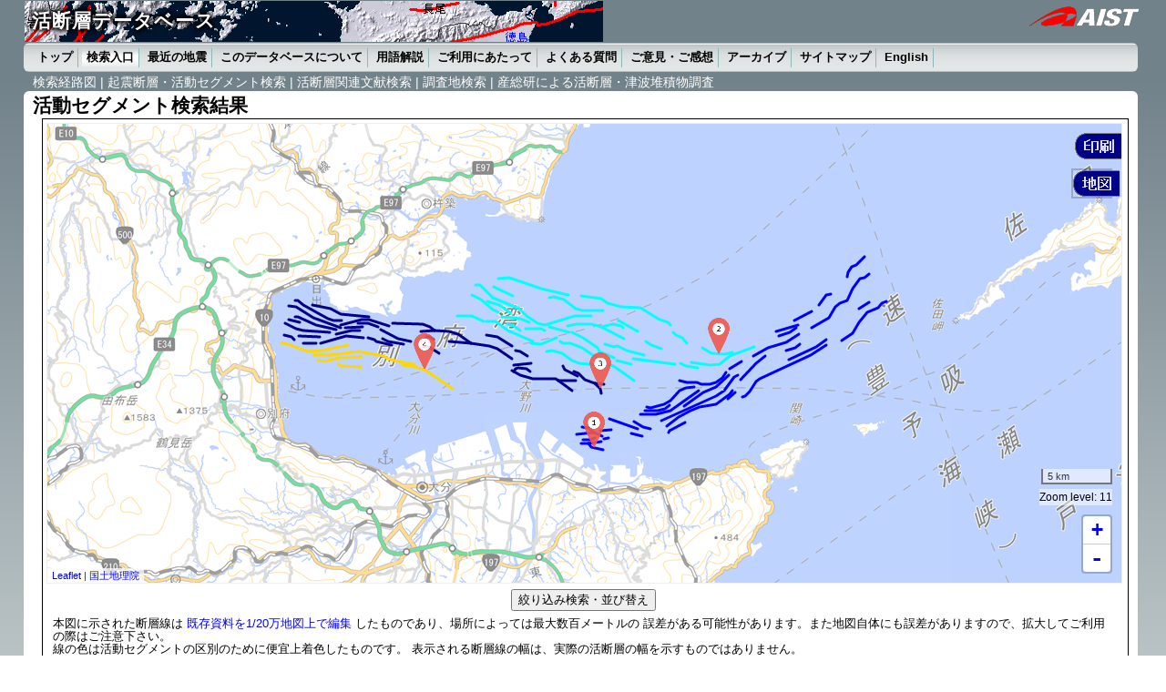

--- FILE ---
content_type: text/html; charset=UTF-8
request_url: https://gbank.gsj.jp/activefault/cgi/search_result_seg?search_mode=1&TYPE=S&SearchTYPE=TYPE3&fval_type3_cd=15
body_size: 58930
content:
<!DOCTYPE html>
<html lang='ja'> <!-- kishindan_segment_list -->
    <head>
    <meta http-equiv='X-UA-Compatible' content='IE=edge'>

    <meta charset='UTF-8'>
    <title>産総研:活断層データベース</title>

    <meta name='viewport' content='width=device-width, initial-scale=1.0'>

    <meta name='csrf-param' content='authenticity_token'>
    <meta name='csrf-token' content=''>

    <link rel='icon' href='https://gbank.gsj.jp/favicon.ico'>

    <script>
      var Context = {
        'name' : 'kishindan_segment_list',
        'root' : 'https://gbank.gsj.jp/activefault/',
        'lang' : 'ja',
        'mode' : 'gmap'
      };
    </script>

    
    <script src='https://gbank.gsj.jp/activefault/js/Polyfill/es6-promise.auto.min.js?v=20180202073850'></script>
    <script src='https://gbank.gsj.jp/activefault/js/Polyfill/fetch.js?v=20180202073850'></script>
    <script src='https://gbank.gsj.jp/activefault/js/Polyfill/setImmediate.js?v=20180202073850'></script>

    <script src='https://gbank.gsj.jp/activefault/js/console_log.js'></script>

    
    <link rel='stylesheet' href='https://gbank.gsj.jp/activefault/js/Leaflet/leaflet.css?v=20180827054055'>
<link rel='stylesheet' href='https://gbank.gsj.jp/activefault/js/Leaflet/Plugins/L.Grid.css?v=20180202073850'>
<link rel='stylesheet' href='https://gbank.gsj.jp/activefault/js/Leaflet/Plugins/leaflet-sidebar.css?v=20190709014347' />
<link rel='stylesheet' href='https://gbank.gsj.jp/activefault/js/Leaflet/Plugins/Leaflet.Dialog.css?v=20180726020921' />
<link rel='stylesheet' href='https://gbank.gsj.jp/activefault/js/Leaflet/Plugins/leaflet.rangeSelector.css?v=20210217051712' />
<link rel='stylesheet' href='https://gbank.gsj.jp/activefault/js/Leaflet/Plugins/leaflet.legend.css?v=20240411025345' />
<link rel='stylesheet' href='https://gbank.gsj.jp/activefault/css/font/css/font-awesome.min.css?v=20180427065009' />

    <link rel='stylesheet' href='https://gbank.gsj.jp/activefault/css/style_Disp_AF.css?v=20240411025311' media='screen,tv' >
    <link rel='stylesheet' href='https://gbank.gsj.jp/activefault/css/style_Print_AF.css?v=20180730092437' media='print' >

    
    <link rel="stylesheet" href='https://ajax.googleapis.com/ajax/libs/jqueryui/1.11.4/themes/smoothness/jquery-ui.css' type="text/css" media="screen,tv">

<script src='https://ajax.googleapis.com/ajax/libs/jquery/3.1.1/jquery.min.js'></script>
<script src='https://ajax.googleapis.com/ajax/libs/jqueryui/1.11.4/jquery-ui.min.js'></script>
<script src='https://ajax.googleapis.com/ajax/libs/jqueryui/1.11.4/i18n/jquery-ui-i18n.min.js'></script>
<script src='https://gbank.gsj.jp/activefault/CYBER/jquery.zclip.min.js?v=20180717072210'></script>
    <script src='https://gbank.gsj.jp/activefault/js/ja/header.js'></script>

              <!-- head section ( contents.head.ja.kishindan_segment_list ) start. -->
    <script language="JavaScript">
  function GoToTheParam (num,inp_val) {
    if ( num == 1 ){
      document.LinkList.segment_id.value = inp_val;
      document.LinkList.action="segment_param";
    }else if( num == 2 ){
      document.LinkList2.fval_segid.value = inp_val;
      document.LinkList2.submit();
      return false;
    }else if( num == 3 ){
      document.LinkList.segment_id.value = inp_val;
      document.LinkList.action="tyousati_list";
    }else if( num == 4 ){
      document.LinkList.segment_id.value = inp_val;
      document.LinkList.action="henni_list";
    }else if( num == 5 ){
      document.LinkList.segment_id.value = inp_val;
      document.LinkList.action="event_list";
    }else if( num == 6 ){
      document.LinkList.kid.value = inp_val;
      document.LinkList.action="suihon_kekka";
    }else if( num == 7 ){
      document.LinkList.kid.value = inp_val;
      document.LinkList.action="kishindan_segment_list";
    }
    document.LinkList.submit();
  }

  function CSV_DL(){
    document.search_word.csv_mode.value="true";
    document.search_word.action="https://gbank.gsj.jp/activefault/cgi/search_result_seg";
    document.search_word.submit();
    document.search_word.action="https://gbank.gsj.jp/activefault/cgi/search_result_seg";
    document.search_word.csv_mode.value="false";
  }

  function Confirm_DL(){
    window.open("https://gbank.gsj.jp/activefault/cgi/download_attention?cgi_name=search_result_seg.cgi","download_confirm","toolbar=no,location=yes,scrollbars=1");
  }
</script>

<script language="JavaScript">
  var allKisArray = new Array('183-15','211-02','211-03','211-04');

  function push_map_display(id){
    var tmp_array = new Array(allKisArray[id]);
    // showSelectedSeg(tmp_array);
  }

  function all_map_display(){
    showSelectedSeg(allKisArray);
  }
</script>

<script>
  function setRebuild(){
    
    
    
  }
</script>

<script language="JavaScript">
  function GoToTheBehavioralSegmentOutline (num,inp_val) {
    GoToTheParam(num, inp_val);
  }
</script>

<script>

var allSegArray = new Array("183-15","211-02","211-03","211-04");

function showSelectedSeg_driver(){
    if('function' === typeof showSelectSeg_pageDriver){
      showSelectSeg_pageDriver();
      return;
    }
    
    $("#mapper")[0].contentWindow.showSelectedSeg( allSegArray );   }

$(function(){
    var $mapper = $("#mapper");

//    var $ShowHideElements = $([
//        "#search_word",
//        ".MapInfos > div",
//        ".MapResizeButton input"
//    ].join(","));
    var $ShowHideElements = $([
        ".MapInfos > div",
        ".MapResizeButton input"
    ].join(",")); 
    
    // checked付きチェックボックスを全て選択状態に変更
    var $checked = $("input[checked='checked']");
    $checked.prop('checked', true);

    $mapper.on('load', function(){
        this.contentWindow.load();   
    });

    $mapper.on('unload', function(){
        this.contentWindow.GUnload();
    });

    $(window).bind('resize', function (){
        if ($(".MapInfos").hasClass("Enlarged")) {
                        var mapHeight = $(window).height();

            $mapper.height( mapHeight );
            $(".GMapArea", $mapper.contents()).height( mapHeight );
        }

        $mapper[0].contentWindow.RedrawMap();
    });

    $(".MapResizeButton input").on('click', function(){
        $ShowHideElements.toggleClass("Hide");

        var $AfMap    = $("#afmap");
        var $MapInfos = $(".MapInfos");
        var $GMapArea = $(".GMapArea", $mapper.contents());

        var afMapClass = "small";
        var mapHeight = "480px";

        $MapInfos.toggleClass("Enlarged");

        if ($MapInfos.hasClass("Enlarged")) {
                        afMapClass = "medium_result";
                        mapHeight = '75vh';
        }

        $AfMap.removeClass("small");
        $AfMap.removeClass("medium");
        $AfMap.removeClass("medium_result");
        $AfMap.removeClass("large");
        $AfMap.addClass(afMapClass);

        $mapper.height( mapHeight );
        $GMapArea.height( mapHeight );

        $mapper[0].contentWindow.RedrawMap();

        location.href = "#TopOfMap";

        if ( map_infos.map ) {
          map_infos.map.invalidateSize();
        }
    });

});

</script>

    <!-- head section ( contents.head.ja.kishindan_segment_list ) end. -->
  
        <script>
  var _gaq = _gaq || [];
  _gaq.push(['_setAccount', 'UA-40321869-1']);
  _gaq.push(['_trackPageview']);

  (function() {
    var ga = document.createElement('script');
    ga.type = 'text/javascript';
    ga.async = true;
    ga.src = ('https:' == document.location.protocol ? 'https://ssl' : 'http://www') +
      '.google-analytics.com/ga.js';
    var s = document.getElementsByTagName('script')[0];
    s.parentNode.insertBefore(ga, s);
  })();
</script>
  </head>

              <body onload='setRebuild();' >
      
        <div id='masthead' class='{{ $sClass); ?>'>

            <table class='Heading'>
        <tr>

          <td class='HeadingImageArea'>
            <div class='HeadingImage'>
              <h1 id='siteName'>
                <a href='https://gbank.gsj.jp/activefault/ja'>活断層データベース</a>
              </h1>
            </div>
          </td>

          <td class='HeadingLogo'>
            <div id='utility'>
              <a href='https://www.aist.go.jp/' target='new'><img alt='AIST logo' border='0' src='https://gbank.gsj.jp/activefault/image/AISTLOGOmini.gif?v=20180202073850'></a>
            </div>
          </td>

        </tr>
      </table> 
            <div id='globalNav'>
        <div id='globalLink' class='Gmap_J'>
          <a href="https://gbank.gsj.jp/activefault/" id="gl1"  class="glink" onmouseover="ehandler(event,menuitem1);"  >トップ</a>
<a href="https://gbank.gsj.jp/activefault/search_route_chart.html" id="gl2"  class="glink" onmouseover="ehandler(event,menuitem2);"  >検索入口</a>
<a href="https://gbank.gsj.jp/activefault/earthquake.html" id="gl3"  class="glink" onmouseover="ehandler(event,menuitem3);"  >最近の地震</a>
<a href="https://gbank.gsj.jp/activefault/database.html" id="gl4"  class="glink" onmouseover="ehandler(event,menuitem4);"  >このデータベースについて</a>
<a href="https://gbank.gsj.jp/activefault/yougo.html" id="gl5"  class="glink" onmouseover="ehandler(event,menuitem5);"  >用語解説</a>
<a href="https://gbank.gsj.jp/activefault/attention.html" id="gl6"  class="glink" onmouseover="ehandler(event,menuitem6);"  >ご利用にあたって</a>
<a href="https://gbank.gsj.jp/activefault/question.html" id="gl11" class="glink" onmouseover="ehandler(event,menuitem11);" >よくある質問</a>
<a href="https://gbank.gsj.jp/activefault/mail_contact.html" id="gl7"  class="glink" onmouseover="ehandler(event,menuitem7);"  >ご意見・ご感想</a>
<a href="https://gbank.gsj.jp/activefault/cgi/search_archive" id="gl12" class="glink" onmouseover="ehandler(event,menuitem12);" >アーカイブ</a>
<a href="https://gbank.gsj.jp/activefault/sitemap.html" id="gl10" class="glink" onmouseover="ehandler(event,menuitem10);" >サイトマップ</a>
<a href="https://gbank.gsj.jp/activefault/en" id="gl8"  class="glink" onmouseover="ehandler(event,menuitem8);"  >English</a>
        </div>
      </div>       <div id='subGlobalNav'>
        <div id="subglobal" class="subglobalNav">
  <a href="https://gbank.gsj.jp/activefault/search_route_chart.html">検索経路図</a> |
  <a href="https://gbank.gsj.jp/activefault/search">起震断層・活動セグメント検索</a> |
  <a href="https://gbank.gsj.jp/activefault/cgi/bunken_search">活断層関連文献検索</a> |
  <a href="https://gbank.gsj.jp/activefault/cgi/tyousati">調査地検索</a> |
  <a href="https://gbank.gsj.jp/activefault/cgi/aist_activefault">産総研による活断層・津波堆積物調査</a>
</div>


      </div>
    </div> 
     
    <div id='pagecell1'>

      <script>
  function GoBackWindows(id,num){
    var lines = "2";
    var myData = lines.split(",");

    var newline ="";
    for( i = 0 ; i < num ; i++){
      if ( i > 0 ){
        newline = newline + ",";
      }
      newline = newline + myData[i];
    }

    document.LinkList.topic_list.value=newline;

    var targets = {"0":"bunken_search","1":"search_result_kis","2":"search_result_seg","3":"kishindan_segment_list","4":"segment_param","5":"tyousati_list","6":"henni_list","7":"event_list","8":"bunken_list","9":"c14nendai_list","10":"henni_detail","11":"henni_kizyun_nendai","12":"bunken_info","13":"image_info","14":"suihon_kekka","15":"bunken_search_info","16":"bunken_search_image_info","17":"bunken_search","18":"tyousati_list_from_bunken","19":"tyousati","20":"search","21":"search_archive","22":"aist_activefault","23":"photos","default":"search"};

    if ( ! targets[ id ] ) {
      targets[ id ] = targets.default;
    }

    document.LinkList.action = 'https://gbank.gsj.jp/activefault/cgi/' + targets[ id ];
    document.LinkList.submit();
  }

  function changeMap(i){
    document.LinkList.search_mode.value= i;
    document.LinkList.action='https://gbank.gsj.jp/activefault/cgi/search_result_seg';
    document.LinkList.submit();
  }
  
  // bunken_listへのリンク
  function linkBunkenList( tyousatiId ){
    document.LinkList.tyousati_id.value = tyousatiId;
    document.LinkList.action = 'https://gbank.gsj.jp/activefault/cgi/bunken_list';
    document.LinkList.submit();
  }
</script>

<form name="LinkList" target="_self" action='https://gbank.gsj.jp/activefault/cgi/search_result_seg' method="get">
  <input type="hidden" name="_token" value="ME8PRzrtsulFeHGNCw2jpbAkeKGB7QMGX5J0skJB">
  <input type="hidden" name="SearchTYPE" value="TYPE3" />
  <input type="hidden" name="fval_zichitai" value="" />
  <input type="hidden" name="fval_type1" value="" />
  <input type="hidden" name="fval_type2" value="" />
  <input type="hidden" name="fval_type3" value="" />
  <input type="hidden" name="fval_type2_opt1" value="" />
  <input type="hidden" name="fval_type2_opt2" value="" />
  <input type="hidden" name="fval_type3_name" value="" />
  <input type="hidden" name="fval_type3_yunder" value="" />
  <input type="hidden" name="fval_type3_yupper" value="" />
  <input type="hidden" name="fval_type3_cd" value="15" />
  <input type="hidden" name="page" value="" />
  
    <input type="hidden" name="kid" value="" />
  <input type="hidden" name="segment_id" value="" />
  <input type="hidden" name="tyousati_id" value="" />
  <input type="hidden" name="henni_kizyun_id" value="" />
  <input type="hidden" name="henni_id" value="" />
  <input type="hidden" name="bunken_id" value="" />
  <input type="hidden" name="check_point" value="0" />
  <input type="hidden" name="referer_point" value="" />
  <input type="hidden" name="image_id" value="" />
  <input type="hidden" name="tyousati_itiran" value="0" />
  <input type="hidden" name="tyousati_itiran_all" value="0" />
  <input type="hidden" name="fval_tyousakenkyu_name" value="" />
  <input type="hidden" name="check_tyousakenkyu_name" value="0" />
  <input type="hidden" name="fval_tyousati_p1" value="" />
  <input type="hidden" name="fval_tyousati_p2" value="" />

  <input type="hidden" name="segmentsearch_gmap" value="0" />

  <input type="hidden" name="fval_archive_id" value="" />
  <input type="hidden" name="archive_search_mode" value="0" />

    <input type="hidden" name="TYOUSATI_ITIRAN_1ITEM" value="" />
  <input type="hidden" name="TYOUSATI_ITIRAN_2ITEM" value="" />
  <input type="hidden" name="TYOUSATI_ITIRAN_3ITEM" value="" />
  <input type="hidden" name="TYOUSATI_ITIRAN_1box" value="" />
  <input type="hidden" name="TYOUSATI_ITIRAN_2box" value="" />
  <input type="hidden" name="TYOUSATI_ITIRAN_3box" value="" />
  <input type="hidden" name="TYOUSATI_ITIRAN_1Uyear" value="" />
  <input type="hidden" name="TYOUSATI_ITIRAN_2Uyear" value="" />
  <input type="hidden" name="TYOUSATI_ITIRAN_3Uyear" value="" />
  <input type="hidden" name="TYOUSATI_ITIRAN_1Dyear" value="" />
  <input type="hidden" name="TYOUSATI_ITIRAN_2Dyear" value="" />
  <input type="hidden" name="TYOUSATI_ITIRAN_3Dyear" value="" />
  <input type="hidden" name="TYOUSATI_ITIRAN_1datax" value="" />
  <input type="hidden" name="TYOUSATI_ITIRAN_2datax" value="" />
  <input type="hidden" name="TYOUSATI_ITIRAN_3datax" value="" />
  <input type="hidden" name="TYOUSATI_ITIRAN_1datac" value="0" />
  <input type="hidden" name="TYOUSATI_ITIRAN_2datac" value="0" />
  <input type="hidden" name="TYOUSATI_ITIRAN_3datac" value="0" />
  <input type="hidden" name="TYOUSATI_ITIRAN_1Utime" value="" />
  <input type="hidden" name="TYOUSATI_ITIRAN_2Utime" value="" />
  <input type="hidden" name="TYOUSATI_ITIRAN_3Utime" value="" />
  <input type="hidden" name="TYOUSATI_ITIRAN_1Uamount" value="" />
  <input type="hidden" name="TYOUSATI_ITIRAN_2Uamount" value="" />
  <input type="hidden" name="TYOUSATI_ITIRAN_3Uamount" value="" />
  <input type="hidden" name="TYOUSATI_ITIRAN_1Usecond" value="" />
  <input type="hidden" name="TYOUSATI_ITIRAN_2Usecond" value="" />
  <input type="hidden" name="TYOUSATI_ITIRAN_3Usecond" value="" />
  <input type="hidden" name="TYOUSATI_ITIRAN_1Dtime" value="" />
  <input type="hidden" name="TYOUSATI_ITIRAN_2Dtime" value="" />
  <input type="hidden" name="TYOUSATI_ITIRAN_3Dtime" value="" />
  <input type="hidden" name="TYOUSATI_ITIRAN_1Damount" value="" />
  <input type="hidden" name="TYOUSATI_ITIRAN_2Damount" value="" />
  <input type="hidden" name="TYOUSATI_ITIRAN_3Damount" value="" />
  <input type="hidden" name="TYOUSATI_ITIRAN_1Dsecond" value="" />
  <input type="hidden" name="TYOUSATI_ITIRAN_2Dsecond" value="" />
  <input type="hidden" name="TYOUSATI_ITIRAN_3Dsecond" value="" />
  <input type="hidden" name="TYOUSATI_ITIRAN_1datay" value="" />
  <input type="hidden" name="TYOUSATI_ITIRAN_2datay" value="" />
  <input type="hidden" name="TYOUSATI_ITIRAN_3datay" value="" />
  <input type="hidden" name="TYOUSATI_ITIRAN_2spot" value="" />
  <input type="hidden" name="TYOUSATI_ITIRAN_3spot" value="" />
  
  <input type="hidden" name="TYOUSATI_ITIRAN_sort1" value="" />
  <input type="hidden" name="TYOUSATI_ITIRAN_sort2" value="" />
  <input type="hidden" name="TYOUSATI_ITIRAN_sort3" value="" />
  <input type="hidden" name="TYOUSATI_ITIRAN_sort_opt1" value="0" />
  <input type="hidden" name="TYOUSATI_ITIRAN_sort_opt2" value="0" />
  <input type="hidden" name="TYOUSATI_ITIRAN_sort_opt3" value="0" />

    
  <input type="hidden" name="topic_list" value="2" />
  <input type="hidden" name="search_mode" value="2" />
  <input type="hidden" name="HasLineCheckBox" value="0" />

  <input type="hidden" name="zuhyou_tyousati_ids" value="" />
  <input type="hidden" name="syashin_tyousati_ids" value="" />
  <input type="hidden" name="limit" value="30" />


</form>



                  
      
      <div id="breadCrumb">
  
            <span>活動セグメント検索結果</span>
      
  </div>


      
            <div id='content' align='center'>        
              <!-- content section ( contents.cgi.ja.kishindan_segment_list ) start. -->
    <div class="feature">

  

    <div id="TopOfMap" class="control">

  <table>
    <tr class="layout MapBlockArea">

      
      <td class='GMapDisplayArea'>
        <table class="layout">
          <tr class="MapGroupArea layout">
            <td class="MapElementArea layout">
                            <div id='afmaparea'>

    <div id='afmap' class='medium_result sidebar-map'>
  </div> 
      <div class="Legend">
    <div id='afmap-sidebar' class='sidebar collapsed search_result ja'>
            <div class="sidebar-tabs">
        <ul role="tablist">
          <li><a href="#home" role="tab">&equiv;</a></li>
        </ul>
      </div>
            <div class="sidebar-content">
        <div class="sidebar-pane" id="home">
                    <div class="Legend">
  <table>
    <tr id='ResultArea'>       <th>
        <input type="checkbox" onclick="onResultAreaChkLegend( this)" checked="checked" />
      </th>
      <td>
        <img class="Withlabel" alt="[ ]" src='https://gbank.gsj.jp/activefault/image/search_area.jpg?v=20180202073850' width="30" height="28" />
        検索範囲枠
      </td>
    </tr>
  </table>
</div>         </div>
      </div>
    </div>   </div>   
</div>               <div class="MapResizeButton">
    <input type="button" value="地図を大きく表示" class="Hide" />
  <input type="button" value="絞り込み検索・並び替え" class="" />
</div>
<div style="text-align: left; padding:5px;">
  <table align="center" class="layout" style="margin-left:auto;margin-right:auto;">
    <tr class="layout">
      <td class="layout">
        本図に示された断層線は
        <a href='https://gbank.gsj.jp/activefault/division#siyousiryou'>既存資料を1/20万地図上で編集</a>
        したものであり、場所によっては最大数百メートルの<!--<br />-->
        誤差がある可能性があります。また地図自体にも誤差がありますので、拡大してご利用の際はご注意下さい。<br />
        線の色は活動セグメントの区別のために便宜上着色したものです。<!--<br />-->
        表示される断層線の幅は、実際の活断層の幅を示すものではありません。
      </td>
    </tr>
  </table>
</div>

                            <div class="R">
              <div id="gmap_head" class="Enlarged">

          
        
        <iframe
          id="mapper"
          class="GMapArea"
          src='https://gbank.gsj.jp/activefault/GMAP/google_map_obj_j.htm'
          scrolling="no"
          frameborder="0"
        ></iframe>

          

  </div> 

              </div>
            </td>
              <td class="MapInfos layout Enlarged">
 
              
              <div class="Hide">
          
                              </div>
              
              <div class="Hide">
          
                <script>

var menuItem = [
  ["","N","E","S","W","V","-"],
  ['','逆断層','正断層','右横ずれ断層','左横ずれ断層','活断層でない'],
  ["","N","E","S","W","-"],
  ["","データ有","データ無"]
  ];

var clrid = [ ["div1","div2","div3","div4","hit1","hit2","hit3"] ];

var chkid = [
  ["div1","hit1"],
  ["div1","hit1"],
  ["div1","hit2"],
  ["div2","hit3"],
  ["div3","hit1"],
  ["div2","hit3"],
  ["div2","hit3"],
  ["div3","hit1"],
  ["div3","hit1"],
  ["div2","hit3"],
  ["div2","hit3"],
  ["div2","hit3"],
  ["div2","hit3"],
  ["div2","hit3"],
  ["div2","hit3"],
  ["div2","hit3"],
  ["div2","hit3"],
  ["div2","hit3"],
  ["div4","hit1"],
  ["div4","hit1"],
  ["div4","hit1"]
  ];

var idx  = new Array(9,9,9,9,0,9,9,1,2,9,9,9,9,9,9,9,9,9,3,3,3);
var sidx = new Array(9,9,9,9,1,9,9,1,1,9,9,9,9,9,9,9,9,9,2,2,2);

function setTable(H,selOBJ,L){

  n = selOBJ.selectedIndex;
  rebiuldTable(H,n,L);
}

function rebiuldTable(H,n,L){

  for (j = 0 ; j < clrid[0].length; j++) {
    NoToggleLayer(0,H+clrid[0][j]);
  }

  for (j = 0; j < chkid[n].length; j++) {
    NoToggleLayer(1,H+chkid[n][j]);
  }

  if( idx[n] != 9 ){
    if( sidx[n] == 1 ){
      setMenuItem(idx[n],H+"selectx",L);
    }else if( sidx[n] == 2 ){
      setMenuItem(idx[n],H+"selecty",L);
    }
  }

}

function ALLClear(selOBJ){

  for (i = 1 ; i <=3; i++) {
    rebiuldTable(i,0);
    var id = i+"ITEM";
    document.getElementById(id).options[0].selected = true ;

    if( i > 1 ){
      id = "SPOT"+i+"1";
      document.getElementById(id).checked = true ;
    }
  }


  for (j = 0 ; j < selOBJ.length; j++) {

    if( selOBJ[j].type == 'text'){
      selOBJ[j].value = "";
    }

    if( selOBJ[j].type == 'checkbox'){
      selOBJ[j].checked = false;
    }
  }

  sortClear(selOBJ);

}

function sortClear(selOBJ){

  selOBJ.sort1.options[0].selected = true ;
  selOBJ.sort_opt1[0].checked = true ;
  selOBJ.sort2.options[0].selected = true ;
  selOBJ.sort_opt2[0].checked = true ;
  selOBJ.sort3.options[0].selected = true ;
  selOBJ.sort_opt3[0].checked = true ;

}

function setMenuItem(n,id,L){

  if (document.getElementById) {

    len = document.getElementById(id).options.length;

    for (i=len-1; i>=0; i--)
      {
        document.getElementById(id).options[i] = null;
      }
    for (i=0; i<menuItem[n].length; i++)
      {
        document.getElementById(id).options[i] = new Option(menuItem[n][i],i);
      }

    document.getElementById(id).options[L].selected = true ;

  } else if (document.all) {
    alert("Non-correspondence!");
  }
}

function NoToggleLayer(n,id){

  if (document.getElementById) {
    if ( n == 0 ) {
      document.getElementById(id).style.display  = "none";
    } else {
      document.getElementById(id).style.display  = "block";
    }
  } else if (document.all) {
    if ( n == 0 ) {
      document.all(id).style.display  = "none";
    } else {
      document.all(id).style.display  = "block";
    }
  }

}
</script>

<form id="search_word" name="search_word" action="/activefault/cgi/search_result_seg.cgi" method="get"><input type="hidden" name="_token" value="ME8PRzrtsulFeHGNCw2jpbAkeKGB7QMGX5J0skJB">

  <input type="hidden" name="SearchTYPE" value="TYPE3" />
  <input type="hidden" name="fval_zichitai" value="" />
  <input type="hidden" name="fval_type1" value="" />
  <input type="hidden" name="fval_type2" value="" />
  <input type="hidden" name="fval_type3" value="" />
  <input type="hidden" name="fval_type2_opt1" value="" />
  <input type="hidden" name="fval_type2_opt2" value="" />
  <input type="hidden" name="fval_type3_name" value="" />
  <input type="hidden" name="fval_type3_yunder" value="" />
  <input type="hidden" name="fval_type3_yupper" value="" />
  <input type="hidden" name="fval_type3_cd" value="15" />
  <input type="hidden" name="page" value="" />
  
    <input type="hidden" name="kid" value="" />
  <input type="hidden" name="segment_id" value="" />
  <input type="hidden" name="tyousati_id" value="" />
  <input type="hidden" name="henni_kizyun_id" value="" />
  <input type="hidden" name="henni_id" value="" />
  <input type="hidden" name="bunken_id" value="" />
  <input type="hidden" name="check_point" value="0" />
  <input type="hidden" name="referer_point" value="" />
  <input type="hidden" name="image_id" value="" />
  <input type="hidden" name="tyousati_itiran" value="0" />
  <input type="hidden" name="tyousati_itiran_all" value="0" />
  <input type="hidden" name="fval_tyousakenkyu_name" value="" />
  <input type="hidden" name="check_tyousakenkyu_name" value="0" />
  <input type="hidden" name="fval_tyousati_p1" value="" />
  <input type="hidden" name="fval_tyousati_p2" value="" />

  <input type="hidden" name="segmentsearch_gmap" value="0" />

  <input type="hidden" name="fval_archive_id" value="" />
  <input type="hidden" name="archive_search_mode" value="0" />

    <input type="hidden" name="TYOUSATI_ITIRAN_1ITEM" value="" />
  <input type="hidden" name="TYOUSATI_ITIRAN_2ITEM" value="" />
  <input type="hidden" name="TYOUSATI_ITIRAN_3ITEM" value="" />
  <input type="hidden" name="TYOUSATI_ITIRAN_1box" value="" />
  <input type="hidden" name="TYOUSATI_ITIRAN_2box" value="" />
  <input type="hidden" name="TYOUSATI_ITIRAN_3box" value="" />
  <input type="hidden" name="TYOUSATI_ITIRAN_1Uyear" value="" />
  <input type="hidden" name="TYOUSATI_ITIRAN_2Uyear" value="" />
  <input type="hidden" name="TYOUSATI_ITIRAN_3Uyear" value="" />
  <input type="hidden" name="TYOUSATI_ITIRAN_1Dyear" value="" />
  <input type="hidden" name="TYOUSATI_ITIRAN_2Dyear" value="" />
  <input type="hidden" name="TYOUSATI_ITIRAN_3Dyear" value="" />
  <input type="hidden" name="TYOUSATI_ITIRAN_1datax" value="" />
  <input type="hidden" name="TYOUSATI_ITIRAN_2datax" value="" />
  <input type="hidden" name="TYOUSATI_ITIRAN_3datax" value="" />
  <input type="hidden" name="TYOUSATI_ITIRAN_1datac" value="0" />
  <input type="hidden" name="TYOUSATI_ITIRAN_2datac" value="0" />
  <input type="hidden" name="TYOUSATI_ITIRAN_3datac" value="0" />
  <input type="hidden" name="TYOUSATI_ITIRAN_1Utime" value="" />
  <input type="hidden" name="TYOUSATI_ITIRAN_2Utime" value="" />
  <input type="hidden" name="TYOUSATI_ITIRAN_3Utime" value="" />
  <input type="hidden" name="TYOUSATI_ITIRAN_1Uamount" value="" />
  <input type="hidden" name="TYOUSATI_ITIRAN_2Uamount" value="" />
  <input type="hidden" name="TYOUSATI_ITIRAN_3Uamount" value="" />
  <input type="hidden" name="TYOUSATI_ITIRAN_1Usecond" value="" />
  <input type="hidden" name="TYOUSATI_ITIRAN_2Usecond" value="" />
  <input type="hidden" name="TYOUSATI_ITIRAN_3Usecond" value="" />
  <input type="hidden" name="TYOUSATI_ITIRAN_1Dtime" value="" />
  <input type="hidden" name="TYOUSATI_ITIRAN_2Dtime" value="" />
  <input type="hidden" name="TYOUSATI_ITIRAN_3Dtime" value="" />
  <input type="hidden" name="TYOUSATI_ITIRAN_1Damount" value="" />
  <input type="hidden" name="TYOUSATI_ITIRAN_2Damount" value="" />
  <input type="hidden" name="TYOUSATI_ITIRAN_3Damount" value="" />
  <input type="hidden" name="TYOUSATI_ITIRAN_1Dsecond" value="" />
  <input type="hidden" name="TYOUSATI_ITIRAN_2Dsecond" value="" />
  <input type="hidden" name="TYOUSATI_ITIRAN_3Dsecond" value="" />
  <input type="hidden" name="TYOUSATI_ITIRAN_1datay" value="" />
  <input type="hidden" name="TYOUSATI_ITIRAN_2datay" value="" />
  <input type="hidden" name="TYOUSATI_ITIRAN_3datay" value="" />
  <input type="hidden" name="TYOUSATI_ITIRAN_2spot" value="" />
  <input type="hidden" name="TYOUSATI_ITIRAN_3spot" value="" />
  
  <input type="hidden" name="TYOUSATI_ITIRAN_sort1" value="" />
  <input type="hidden" name="TYOUSATI_ITIRAN_sort2" value="" />
  <input type="hidden" name="TYOUSATI_ITIRAN_sort3" value="" />
  <input type="hidden" name="TYOUSATI_ITIRAN_sort_opt1" value="0" />
  <input type="hidden" name="TYOUSATI_ITIRAN_sort_opt2" value="0" />
  <input type="hidden" name="TYOUSATI_ITIRAN_sort_opt3" value="0" />

    
  <input type="hidden" name="topic_list" value="2" />
  <input type="hidden" name="search_mode" value="2" />
  <input type="hidden" name="HasLineCheckBox" value="0" />

  <input type="hidden" name="zuhyou_tyousati_ids" value="" />
  <input type="hidden" name="syashin_tyousati_ids" value="" />
  <input type="hidden" name="limit" value="30" />



  <table class="layout" border="0">
    <caption>

      絞り込み検索

    </caption>
    <tbody>
      <tr class="layout">
        <th align="center">

          項目

        </th>
        <th align="center">

          値

        </th>
        <th align="center">
        </th>
      </tr>

      <tr class="layout">
        <td align="left">
          <select name="1ITEM" id="1ITEM" onChange="javascript:setTable(1,this,0);">
            <option value=""  ></option>
            <option value="1" >活動セグメント番号</option>
            <option value="2" >活動セグメント名</option>
            <option value="3" >一般走向[&deg;] (西-90&deg;,北0&deg;,東90&deg;)</option>
            <option value="4" >一般傾斜(方向)</option>
            <option value="5" >一般傾斜(角度)[&deg;]</option>
            <option value="6" >長さ[km]</option>
            <option value="7" >断層型</option>
            <option value="8" >変位の向き</option>
            <option value="9" >平均変位速度[m/千年]</option>
            <option value="10" >単位変位量[m]</option>
            <option value="11" >平均活動間隔[千年]</option>
            <option value="12" >最新活動時期(野外調査)下限値[AD]</option>
            <option value="13" >最新活動時期(野外調査)上限値[AD]</option>
            <option value="14" >対応する内陸地震[AD]</option>
            <option value="15" >地震後経過率</option>
            <option value="16" >将来活動確率(BPT)[%]</option>
            <option value="17" >将来活動確率(ポアソン)[%]</option>
            <option value="18" >新様式（調査地、変位）</option>
            <option value="19" >新様式（イベント）</option>
            <option value="20" >旧様式</option>
          </select>
        </td>
        <td nowrap="nowrap" align="left">

          <div id="1div1" style="display:block;">
            <input value="" name="1box" />
          </div>

          <div id="1div2" style="display:none;">
            <input value="" size="1" name="1down" /> 以上<input value="" size="1" name="1up" /> 以下
          </div>

          <div id="1div3"  style="display:none;">
            <select id="1selectx" name="1datax">
              <option value=""></option>
              <option id="1selx1" value="1" ></option>
              <option id="1selx2" value="2" ></option>
              <option id="1selx3" value="3" ></option>
              <option id="1selx4" value="4" ></option>
              <option id="1selx5" value="5" ></option>
              <option id="1selx6" value="6" ></option>
              <option id="1selx7" value="7" ></option>
              <option id="1selx8" value="8" ></option>
              <option id="1selx9" value="9" ></option>
              <option id="1selx10" value="10" ></option>
            </select>
            <input type="checkbox" name="1datac" value="1"  />NOT
          </div>

          <div id="1div4"  style="display:none;">
            <select id="1selecty" name="1datay">
              <option value=""></option>
              <option id="1sely1" value="1" ></option>
              <option id="1sely2" value="2" ></option>
              <option id="1sely3" value="3" ></option>
            </select>
          </div>

        </td>
        <td align="left">
          <div id="1hit1" style="display:block;">完全一致</div>
          <div id="1hit2" style="display:none;">部分一致</div>
          <div id="1hit3" style="display:none;">範囲指定</div>
        </td>
      </tr>

      <tr class="layout">
        <td class="layout" colspan="3" align="center">
          <input type="radio" id="SPOT21" name ="2spot" value="1" 
           />AND<input type="radio" id="SPOT22" name ="2spot" value="2"
           />OR</td>
      </tr>
      <tr class="layout">
        <td align="left">
          <select name="2ITEM" id="2ITEM" onChange="javascript:setTable(2,this,0);">
            <option value=""  ></option>
            <option value="1" >活動セグメント番号</option>
            <option value="2" >活動セグメント名</option>
            <option value="3" >一般走向[&deg;] (西-90&deg;,北0&deg;,東90&deg;)</option>
            <option value="4" >一般傾斜(方向)</option>
            <option value="5" >一般傾斜(角度)[&deg;]</option>
            <option value="6" >長さ[km]</option>
            <option value="7" >断層型</option>
            <option value="8" >変位の向き</option>
            <option value="9" >平均変位速度[m/千年]</option>
            <option value="10" >単位変位量[m]</option>
            <option value="11" >平均活動間隔[千年]</option>
            <option value="12" >最新活動時期(野外調査)下限値[AD]</option>
            <option value="13" >最新活動時期(野外調査)上限値[AD]</option>
            <option value="14" >対応する内陸地震[AD]</option>
            <option value="15" >地震後経過率</option>
            <option value="16" >将来活動確率(BPT)[%]</option>
            <option value="17" >将来活動確率(ポアソン)[%]</option>
            <option value="18" >新様式（調査地、変位）</option>
            <option value="19" >新様式（イベント）</option>
            <option value="20" >旧様式</option>
          </select>
        </td>
        <td nowrap="nowrap" align="left">

          <div id="2div1" style="display:block;">
            <input value="" name="2box" />
          </div>

          <div id="2div2" style="display:none;">
            <input value="" size="1" name="2down" /> 以上<input
            value="" size="1" name="2up" /> 以下
          </div>

          <div id="2div3"  style="display:none;">
            <select id="2selectx" name="2datax">
              <option value=""></option>
              <option id="2sel1" value="1" ></option>
              <option id="2sel2" value="2" ></option>
              <option id="2sel3" value="3" ></option>
              <option id="2sel4" value="4" ></option>
              <option id="2sel5" value="5" ></option>
              <option id="2sel6" value="6" ></option>
              <option id="2sel7" value="7" ></option>
              <option id="2sel8" value="8" ></option>
              <option id="2sel9" value="9" ></option>
              <option id="2sel10" value="10" ></option>
            </select>
            <input type="checkbox" name="2datac" value="1"  />NOT
          </div>

          <div id="2div4"  style="display:none;">
            <select id="2selecty" name="2datay">
              <option value=""></option>
              <option id="2sely1" value="1" ></option>
              <option id="2sely2" value="2" ></option>
              <option id="2sely3" value="3" ></option>
            </select>
          </div>

        </td>
        <td nowrap="nowrap" align="left">
          <div id="2hit1" style="display:block;">完全一致</div>
          <div id="2hit2" style="display:none;">部分一致</div>
          <div id="2hit3" style="display:none;">範囲指定</div>
        </td>
      </tr>

      <tr class="layout">
        <td class="layout" colspan="3" align="center">
          <input type="radio" id="SPOT31" name ="3spot"  value="1"  />AND<input
          type="radio" id="SPOT32" name ="3spot"  value="2"  />OR</td>
      </tr>
      <tr class="layout">
        <td align="left">
          <select name="3ITEM" id="3ITEM" onChange="javascript:setTable(3,this,0);">
            <option value=""  ></option>
            <option value="1" >活動セグメント番号</option>
            <option value="2" >活動セグメント名</option>
            <option value="3" >一般走向[&deg;] (西-90&deg;,北0&deg;,東90&deg;)</option>
            <option value="4" >一般傾斜(方向)</option>
            <option value="5" >一般傾斜(角度)[&deg;]</option>
            <option value="6" >長さ[km]</option>
            <option value="7" >断層型</option>
            <option value="8" >変位の向き</option>
            <option value="9" >平均変位速度[m/千年]</option>
            <option value="10" >単位変位量[m]</option>
            <option value="11" >平均活動間隔[千年]</option>
            <option value="12" >最新活動時期(野外調査)下限値[AD]</option>
            <option value="13" >最新活動時期(野外調査)上限値[AD]</option>
            <option value="14" >対応する内陸地震[AD]</option>
            <option value="15" >地震後経過率</option>
            <option value="16" >将来活動確率(BPT)[%]</option>
            <option value="17" >将来活動確率(ポアソン)[%]</option>
            <option value="18" >新様式（調査地、変位）</option>
            <option value="19" >新様式（イベント）</option>
            <option value="20" >旧様式</option>
          </select>
        </td>
        <td nowrap="nowrap" align="left">

          <div id="3div1" style="display:block;">
            <input value="" name="3box" />
          </div>

          <div id="3div2" style="display:none;">
            <input value="" size="1" name="3down" /> 以上<input
            value="" size="1" name="3up" /> 以下
          </div>

          <div id="3div3"  style="display:none;">
            <select id="3selectx" name="3datax">
              <option value=""></option>
              <option id="3sel1" value="1" ></option>
              <option id="3sel2" value="2" ></option>
              <option id="3sel3" value="3" ></option>
              <option id="3sel4" value="4" ></option>
              <option id="3sel5" value="5" ></option>
              <option id="3sel6" value="6" ></option>
              <option id="3sel7" value="7" ></option>
              <option id="3sel8" value="8" ></option>
              <option id="3sel9" value="9" ></option>
              <option id="3sel10" value="10" ></option>
            </select>
            <input type="checkbox" name="3datac" value="1"  />NOT
          </div>

          <div id="3div4"  style="display:none;">
            <select id="3selecty" name="3datay">
              <option value=""></option>
              <option id="3sely1" value="1" ></option>
              <option id="3sely2" value="2" ></option>
              <option id="3sely3" value="3" ></option>
            </select>
          </div>

        </td>
        <td align="left">
          <div id="3hit1" style="display:block;">完全一致</div>
          <div id="3hit2" style="display:none;">部分一致</div>
          <div id="3hit3" style="display:none;">範囲指定</div>
        </td>
      </tr>

      <tr class="layout">
        <td colspan="3" align="center" class="layout">

          <center>
            <table class="layout">
              <caption>並び替え</caption>
              <tr class="layout">
                <td>第 1 ソート</td>
                <td align="left">

                  <select name="sort1">
                    <option value="" ></option>
                    <option value="1" >活動セグメント番号</option>
                    <option value="2" >活動セグメント名</option>
                    <option value="3" >一般走向[&deg;]</option>
                    <option value="4" >一般傾斜(方向)</option>
                    <option value="5" >一般傾斜(角度)[&deg;]</option>
                    <option value="6" >長さ[km]</option>
                    <option value="7" >断層型</option>
                    <option value="8" >変位の向き</option>
                    <option value="9" >平均変位速度[m/千年]</option>
                    <option value="10" >単位変位量[m]</option>
                    <option value="11" >平均活動間隔[千年]</option>
                    <option value="12" >最新活動時期(野外調査)下限値[AD]</option>
                    <option value="13" >最新活動時期(野外調査)上限値[AD]</option>
                    <option value="14" >対応する内陸地震[AD]</option>
                    <option value="15" >地震後経過率</option>
                    <option value="16" >将来活動確率(BPT)[%]</option>
                    <option value="17" >将来活動確率(ポアソン)[%]</option>
                    <option value="18" >新様式（調査地、変位）</option>
                    <option value="19" >新様式（イベント）</option>
                    <option value="20" >旧様式</option>
                  </select>

                </td>
                <td align="left" nowrap="nowrap">
                  <input type="radio" name ="sort_opt1" value="0"  />昇順<br />
                  <input type="radio" name ="sort_opt1" value="1"  />降順
                </td>
              </tr>
              <tr class="layout">

                <td>第 2 ソート</td>
                <td align="left">

                  <select name="sort2">
                    <option value="" ></option>
                    <option value="1" >活動セグメント番号</option>
                    <option value="2" >活動セグメント名</option>
                    <option value="3" >一般走向[&deg;]</option>
                    <option value="4" >一般傾斜(方向)</option>
                    <option value="5" >一般傾斜(角度)[&deg;]</option>
                    <option value="6" >長さ[km]</option>
                    <option value="7" >断層型</option>
                    <option value="8" >変位の向き</option>
                    <option value="9" >平均変位速度[m/千年]</option>
                    <option value="10" >単位変位量[m]</option>
                    <option value="11" >平均活動間隔[千年]</option>
                    <option value="12" >最新活動時期(野外調査)下限値[AD]</option>
                    <option value="13" >最新活動時期(野外調査)上限値[AD]</option>
                    <option value="14" >対応する内陸地震[AD]</option>
                    <option value="15" >地震後経過率</option>
                    <option value="16" >将来活動確率(BPT)[%]</option>
                    <option value="17" >将来活動確率(ポアソン)[%]</option>
                    <option value="18" >新様式（調査地、変位）</option>
                    <option value="19" >新様式（イベント）</option>
                    <option value="20" >旧様式</option>
                  </select>

                </td>
                <td align="left" nowrap="nowrap">
                  <input type="radio" name ="sort_opt2" value="0"  />昇順<br />
                  <input type="radio" name ="sort_opt2" value="1"  />降順
                </td>
              </tr>
              <tr class="layout">

                <td>第 3 ソート</td>
                <td align="left">

                  <select name="sort3">
                    <option value="" ></option>
                    <option value="1" >活動セグメント番号</option>
                    <option value="2" >活動セグメント名</option>
                    <option value="3" >一般走向[&deg;]</option>
                    <option value="4" >一般傾斜(方向)</option>
                    <option value="5" >一般傾斜(角度)[&deg;]</option>
                    <option value="6" >長さ[km]</option>
                    <option value="7" >断層型</option>
                    <option value="8" >変位の向き</option>
                    <option value="9" >平均変位速度[m/千年]</option>
                    <option value="10" >単位変位量[m]</option>
                    <option value="11" >平均活動間隔[千年]</option>
                    <option value="12" >最新活動時期(野外調査)下限値[AD]</option>
                    <option value="13" >最新活動時期(野外調査)上限値[AD]</option>
                    <option value="14" >対応する内陸地震[AD]</option>
                    <option value="15" >地震後経過率</option>
                    <option value="16" >将来活動確率(BPT)[%]</option>
                    <option value="17" >将来活動確率(ポアソン)[%]</option>
                    <option value="18" >新様式（調査地、変位）</option>
                    <option value="19" >新様式（イベント）</option>
                    <option value="20" >旧様式</option>
                  </select>

                </td>
                <td align="left" nowrap="nowrap">
                  <input type="radio" name ="sort_opt3" value="0"  />昇順<br />
                  <input type="radio" name ="sort_opt3" value="1"  />降順
                </td>
              </tr>
            </table>
          </center>

        </td>
      </tr>

      <tr class="layout">     
        <td class="layout" colspan=3 align="center">
          <label for="LIMIT">表示件数</label>
          <select id="LIMIT" name="limit">
            <option value="20" >20</option>
            <option value="30" selected>30</option>
            <option value="40" >40</option>
            <option value="50" >50</option>
          </select>
        </td>
      </tr>
      
      <tr class="layout">
        <td colspan="3" align="center" class="layout">
          <input type="submit" value="条件で絞込み" />
          <input type="button" value="クリア" onclick="ALLClear(this.form);" />
        </td>
      </tr>
    </tbody>
  </table>
<input type="hidden" name="csv_mode" value="" />
</form>

              </div>

            </td>
          </tr>
        </table>
      </td>

    </tr>
  </table>

</div>

  <br />
  
  <span>4件 ヒットしました。</span><br />

  <br />
  <div class="csv_download">
  <input type="button" value="検索結果をCSV形式でダウンロード" onclick="Confirm_DL();" />
  </div>
  <br />

        <script>
function move_page( page ){
  document.search_word.page.value = page;
  document.search_word.submit();
}
</script>



            <b style="color:brown;font-size:130%;">
        1
      </b>
      



  <br />
  <br />
  
  <table class="layout">
    <thead>
    <tr class="layout">
      <th rowspan="2">活動セグメント番号</th>
      <th rowspan="2">活動セグメント名</th>
      <th rowspan="2" style="width:5em"><a href="https://gbank.gsj.jp/activefault/yougo#ippan_soukou">一般走向</a></th>
      <th rowspan="2" style="width:5em"><a href="https://gbank.gsj.jp/activefault/yougo#ippan_keisya">一般傾斜</a></th>
      <th rowspan="2">長さ[km]</th>
      <th rowspan="2" style="width:4.4em">断層型</th>
      <th rowspan="2">変位の向き(隆起側)</th>
      <th rowspan="2"><a href="https://gbank.gsj.jp/activefault/yougo#heikin_heni_sokudo">平均変位速度</a>[m/千年]</th>
      <th rowspan="2"><a href="https://gbank.gsj.jp/activefault/yougo#tani_heniryou">単位変位量</a>[m]</th>
      <th rowspan="2"><a href="https://gbank.gsj.jp/activefault/yougo#heikin_katsudou_kankaku">平均活動間隔</a>[千年]</th>
      <th colspan="2"><a href="https://gbank.gsj.jp/activefault/yougo#saishin_katsudou_jiki">最新活動時期</a>(西暦)</th>
      <th rowspan="2"><a href="https://gbank.gsj.jp/activefault/yougo#jishingo_keikaritsu">地震後経過率</a></th>
      <th colspan="2">将来活動確率 (今後30年以内)[%]</th>
      <th rowspan="2" width="70">活動セグメントの概要とパラメータ代表値</th>
      <th rowspan="2">調査地</th>
      <th rowspan="2">変位</th>
      <th rowspan="2"><a href="https://gbank.gsj.jp/activefault/yougo#dansou_katsudou_event">イベント</a></th>
    </tr>
    <tr class="layout">
      <th>野外調査結果</th>
      <th>対応する<a href="https://gbank.gsj.jp/activefault/yougo#REKISHI_JISHIN">内陸地震</a></th>
      <th><a href="https://gbank.gsj.jp/activefault/yougo#BPT_bunpu_model">BPT分布モデル</a></th>
      <th><a href="https://gbank.gsj.jp/activefault/yougo#poason_katei_model">ポアソン過程モデル</a></th>
    </tr>
    </thead>

    <tbody>
        <tr class="layout result">
      <td align="left" nowrap="nowrap">
<table align="left" class="layout">
  <tr class="layout">
          <td
       class="layout"
       id="mark1"
       ><img alt="" src="https://gbank.gsj.jp/activefault/image/segment/1.png?v=20180717072211" style="cursor:pointer;" width="40" height="40" /></td>
        <td align="left" class="layout">183-15</td>
  </tr>
</table>
      </td>
      <td align="left">豊予海峡<br /></td>
      <td align="left">N 60&deg;E<br /></td>
      <td align="left">60 &deg; N<br /></td>
      <td align="right">24<br /></td>
      <td align="left">右横ずれ<br /></td>
      <td align="center">S<br /></td>
      <td align="right">   1.3<br /></td>
      <td align="right">   2.8<br /></td>
      <td align="right">   2.1<br /></td>
      <td align="left">1561 ～ 1595 年<br /></td>
      <td align="left">別府湾(1596)<br /></td>
      <td align="right">   0.20<br /></td>
      <td align="right">0<br /></td>
      <td align="right">1<br /></td>
      <td align="center">
<a href="JavaScript:GoToTheParam(1,'183-15')">●</a>
      </td>
      <td align="center">
<a href="JavaScript:GoToTheParam(3,'183-15')">●</a>
            </td>
      <td align="center">
<a href="JavaScript:GoToTheParam(4,'183-15')">●</a>
            </td>
      <td align="center">
<a href="JavaScript:GoToTheParam(5,'183-15')">●</a>
            </td>
    </tr>         <tr class="layout result">
      <td align="left" nowrap="nowrap">
<table align="left" class="layout">
  <tr class="layout">
          <td
       class="layout"
       id="mark2"
       ><img alt="" src="https://gbank.gsj.jp/activefault/image/segment/2.png?v=20180717072212" style="cursor:pointer;" width="40" height="40" /></td>
        <td align="left" class="layout">211-02</td>
  </tr>
</table>
      </td>
      <td align="left">杵築沖<br /></td>
      <td align="left">N 80&deg;W<br /></td>
      <td align="left">60 &deg; S<br /></td>
      <td align="right">21<br /></td>
      <td align="left">正<br /></td>
      <td align="center">N<br /></td>
      <td align="right">   1.6<br /></td>
      <td align="right">   2.5<br /></td>
      <td align="right">   1.6<br /></td>
      <td align="left">1118 ～ 1795 年<br /></td>
      <td align="left">別府湾(1596)<br /></td>
      <td align="right">   0.26<br /></td>
      <td align="right">0<br /></td>
      <td align="right">2<br /></td>
      <td align="center">
<a href="JavaScript:GoToTheParam(1,'211-02')">●</a>
      </td>
      <td align="center">
<a href="JavaScript:GoToTheParam(3,'211-02')">●</a>
            </td>
      <td align="center">
<a href="JavaScript:GoToTheParam(4,'211-02')">●</a>
            </td>
      <td align="center">
<a href="JavaScript:GoToTheParam(5,'211-02')">●</a>
            </td>
    </tr>         <tr class="layout result">
      <td align="left" nowrap="nowrap">
<table align="left" class="layout">
  <tr class="layout">
          <td
       class="layout"
       id="mark3"
       ><img alt="" src="https://gbank.gsj.jp/activefault/image/segment/3.png?v=20180717072213" style="cursor:pointer;" width="40" height="40" /></td>
        <td align="left" class="layout">211-03</td>
  </tr>
</table>
      </td>
      <td align="left">別府湾中央<br /></td>
      <td align="left">N 80&deg;W<br /></td>
      <td align="left">60 &deg; S<br /></td>
      <td align="right">23<br /></td>
      <td align="left">正<br /></td>
      <td align="center">N<br /></td>
      <td align="right">   2.3<br /></td>
      <td align="right">   4.5<br /></td>
      <td align="right">   2.0<br /></td>
      <td align="left">758 年 ～ <br /></td>
      <td align="left">別府湾(1596)<br /></td>
      <td align="right">   0.21<br /></td>
      <td align="right">0<br /></td>
      <td align="right">2<br /></td>
      <td align="center">
<a href="JavaScript:GoToTheParam(1,'211-03')">●</a>
      </td>
      <td align="center">
<a href="JavaScript:GoToTheParam(3,'211-03')">●</a>
            </td>
      <td align="center">
<a href="JavaScript:GoToTheParam(4,'211-03')">●</a>
            </td>
      <td align="center">
<a href="JavaScript:GoToTheParam(5,'211-03')">●</a>
            </td>
    </tr>         <tr class="layout result">
      <td align="left" nowrap="nowrap">
<table align="left" class="layout">
  <tr class="layout">
          <td
       class="layout"
       id="mark4"
       ><img alt="" src="https://gbank.gsj.jp/activefault/image/segment/4.png?v=20180717072215" style="cursor:pointer;" width="40" height="40" /></td>
        <td align="left" class="layout">211-04</td>
  </tr>
</table>
      </td>
      <td align="left">日出沖<br /></td>
      <td align="left">N 80&deg;W<br /></td>
      <td align="left">60 &deg; S<br /></td>
      <td align="right">12<br /></td>
      <td align="left">正<br /></td>
      <td align="center">N<br /></td>
      <td align="right">   0.8<br /></td>
      <td align="right">   1.4<br /></td>
      <td align="right">   1.5<br /></td>
      <td align="left">1633 年 ～ <br /></td>
      <td align="left">別府湾(1596)<br /></td>
      <td align="right">   0.27<br /></td>
      <td align="right">0<br /></td>
      <td align="right">2<br /></td>
      <td align="center">
<a href="JavaScript:GoToTheParam(1,'211-04')">●</a>
      </td>
      <td align="center">
<a href="JavaScript:GoToTheParam(3,'211-04')">●</a>
            </td>
      <td align="center">
<a href="JavaScript:GoToTheParam(4,'211-04')">●</a>
            </td>
      <td align="center">
<a href="JavaScript:GoToTheParam(5,'211-04')">●</a>
            </td>
    </tr>         </tbody>
  </table>

  
  <br />
  <b style="color:brown;font-size:130%;">
        1
      </b>
      



  <br />
  

  <br />

  <table style="border-style: none;" width="1024">
    <tr class="layout">
      <td class="layout" align="left">
<table class="layout">
  <tr class="layout">
    <td class="layout" style="padding:3px;" align="center">「‐」：</td>
    <td class="layout">特定不能データ</td>
  </tr>
</table>
      </td>
    </tr>
  </table>

  <br />
  <div class="csv_download">
  <input type="button" value="検索結果をCSV形式でダウンロード" onclick="Confirm_DL();" />
  </div>
  <br />

</div>
    <!-- content section ( contents.cgi.ja.kishindan_segment_list ) end. -->
        </div>

      
            <div id='footer'>
        <center>
          <div id="siteInfo">
            <table class="layout">
              <tr>
                <td>
                  <table class='banner'>
  <tr>

        <td>
      <a href='https://www.gsj.jp/HomePageJP.html' target='new'>
        <img alt='GSJ' border='0' src='https://gbank.gsj.jp/activefault/image/gsj.jpg?v=20180202073850'><br />
        地質調査総合センター
      </a>
    </td>

        <td>
      <a href='http://www.aist.go.jp/' target='new'>
        <img alt='AIST' border='0' src='https://gbank.gsj.jp/activefault/image/AISTLOGOmini-BK.gif?v=20180202073850' height='22'><br/>
        産業技術総合研究所
      </a>
    </td>

        <td>
      <a href='https://unit.aist.go.jp/ievg/' target='new'>
        <img alt='IEVG' border='0' src='https://gbank.gsj.jp/activefault/image/ievg4_LOGO.png?v=20180202073850' height='50'>
      </a>
    </td>

        <td>
      <a href='https://gbank.gsj.jp/activefault/person.html'>責任者・担当者</a> |
      <a href='https://gbank.gsj.jp/activefault/individual.html'>個人情報保護</a> |
      <a href='https://gbank.gsj.jp/activefault/mail_contact.html'>ご意見・ご感想</a>
    </td>

  </tr>
</table>
                </td>
              </tr>
            </table>
          </div>
        </center>
      </div>

    </div> 
    
    
    <script src='https://gbank.gsj.jp/activefault/js/menu.js'></script>

    
    
        <script src='https://maps.google.com/maps/api/js?sensor=false&amp;region=jp&amp;language=ja&amp;client=gme-nationalinstitute1&amp;channel=activefault'></script>



<script src='https://gbank.gsj.jp/activefault/js/Leaflet/leaflet.js?v=20180202073850'></script>
<script src='https://gbank.gsj.jp/activefault/js/Leaflet/Plugins/Leaflet.GoogleMutant.js?v=20180202073850'></script>
<script src='https://gbank.gsj.jp/activefault/js/Leaflet/Plugins/L.Grid.js?v=20180202073850'></script>
<script src='https://gbank.gsj.jp/activefault/js/Leaflet/Plugins/layer/vector/KML.js?v=20210301062859'></script>
<script src='https://gbank.gsj.jp/activefault/js/Leaflet/Plugins/leaflet-sidebar.js?v=20180202073850'></script>
<script src='https://gbank.gsj.jp/activefault/js/Leaflet/Plugins/Leaflet.Dialog.js?v=20180706083320'></script>
<script src='https://gbank.gsj.jp/activefault/js/Leaflet/Plugins/leaflet.latlng-graticule.js?v=20180706083320'></script>
<script src='https://gbank.gsj.jp/activefault/js/Leaflet/Plugins/leaflet.zoomViewer.js?v=20180730054959'></script>
<script src='https://gbank.gsj.jp/activefault/js/Leaflet/Plugins/leaflet.rangeSelector.js?v=20210219082641'></script>
<script src='https://gbank.gsj.jp/activefault/js/Leaflet/Plugins/leaflet.legend.js?v=20240411025345'></script>


<script src='https://gbank.gsj.jp/activefault/js/cRectangle.js'></script>
<script src='https://gbank.gsj.jp/activefault/js/cLonLat.js'></script>
<script src='https://gbank.gsj.jp/activefault/js/cDegMinSec.js'></script>

<script src='https://gbank.gsj.jp/activefault/js/mapInfos.js'></script>
<script src='https://gbank.gsj.jp/activefault/js/cMap.js'></script>

    <script>
      
      
    </script>
    <script src='https://gbank.gsj.jp/activefault/js/ja/search_route_chart/kishindan_segment_list/13/afmap.js'></script>

    
      
  <script>
    glinked(2);
  </script>
  </body>

</html>


--- FILE ---
content_type: text/html; charset=UTF-8
request_url: https://gbank.gsj.jp/activefault/js/console_log.js
body_size: 861
content:
(function(){var methods=['log','debug','info','warn','error','dir','table','trace','assert','dirxml','group','groupEnd','time','timeEnd','count','profile','profileEnd'];if(typeof window.console==="undefined"){window.console={};}
for(var i in methods){(function(m){window['console_'+m]=function(){}})(methods[i]);}
console_info('js/console_log.js');}());

--- FILE ---
content_type: text/html; charset=UTF-8
request_url: https://gbank.gsj.jp/activefault/js/ja/header.js
body_size: 1027
content:
console_info('js/header.js');var time=3000;var numofitems=8;function onLoadSubMenu(event,theobj){for(var i=1;i<=theobj.numberofmenuitems;i++){var shutdiv=eval("menuitem"+i+".thediv");if(shutdiv){shutdiv.style.visibility="hidden";}}
if(theobj.thediv){theobj.thediv.style.visibility="visible";}}
function ehandler(event,theobj){}
function closesubnav(event){}
function changeClass(i,c){if(i=="")i="gl2";if(document.all){document.all(i).className=c;}else if(document.getElementById){document.getElementById(i).className=c;}}

--- FILE ---
content_type: text/html; charset=UTF-8
request_url: https://gbank.gsj.jp/activefault/js/menu.js
body_size: 1498
content:
console_info('js/menu.js');if(!DocumentRoot){var DocumentRoot='/activefault/';}
var tuujyou=0;var cyber=1;var gmap=2;if(iSearchMode===undefined){var iSearchMode=gmap;}
function menu(allitems,thisitem,startstate){callname="gl"+thisitem;divname="subglobal"+thisitem;this.numberofmenuitems=allitems;this.caller=document.getElementById(callname);this.thediv=document.getElementById(divname);if(this.thedev){this.thediv.style.visibility=startstate;}}
var nMenus=11;var menuitem1=new menu(nMenus,1,"hidden");var menuitem2=new menu(nMenus,2,"hidden");var menuitem3=new menu(nMenus,3,"hidden");var menuitem4=new menu(nMenus,4,"hidden");var menuitem5=new menu(nMenus,5,"hidden");var menuitem6=new menu(nMenus,6,"hidden");var menuitem7=new menu(nMenus,7,"hidden");var menuitem8=new menu(nMenus,8,"hidden");var menuitem9=new menu(nMenus,9,"hidden");var menuitem10=new menu(nMenus,10,"hidden");var menuitem11=new menu(nMenus,11,"hidden");function glinked(id){$('#gl'+id).attr("class","glinked");}

--- FILE ---
content_type: text/html; charset=UTF-8
request_url: https://gbank.gsj.jp/activefault/js/cRectangle.js
body_size: 2272
content:
function cRectangle(p1,p2){if((!p1)||(!$.isArray(p1))){p1=[0,0];}
if((!p2)||(!$.isArray(p2))){p2=[0,0];}
if(!p1[0]){p1[0]=0;}
if(!p1[1]){p1[1]=0;}
if(!p2[0]){p2[0]=0;}
if(!p2[1]){p2[1]=0;}
p1[0]=parseFloat(p1[0]);p1[1]=parseFloat(p1[1]);p2[0]=parseFloat(p2[0]);p2[1]=parseFloat(p2[1]);if(isNaN(p1[0])){p1[0]=0;}
if(isNaN(p1[1])){p1[1]=0;}
if(isNaN(p2[0])){p2[0]=0;}
if(isNaN(p2[1])){p2[1]=0;}
this._p1=p1;this._p2=p2;this._p1x=p1[0];this._p1y=p1[1];this._p2x=p2[0];this._p2y=p2[1];this._c=null;this._e=null;}
cRectangle.prototype.points=function(){return{'p1':this._p1,'p2':this._p2};}
cRectangle.prototype.p1p2=function(){return[this._p1,this._p2];}
cRectangle.prototype.p1=function(){return this._p1;}
cRectangle.prototype.p2=function(){return this._p2;}
cRectangle.prototype.sp1=function(){return'('+this._p1x+', '+this._p1y+')';}
cRectangle.prototype.sp2=function(){return'('+this._p2x+', '+this._p2y+')';}
cRectangle.prototype.minX=function(){return(this._p1x<this._p2x)?this._p1x:this._p2x;}
cRectangle.prototype.maxX=function(){return(this._p1x<this._p2x)?this._p2x:this._p1x;}
cRectangle.prototype.minY=function(){return(this._p1y<this._p2y)?this._p1y:this._p2y;}
cRectangle.prototype.maxY=function(){return(this._p1y<this._p2y)?this._p2y:this._p1y;}
cRectangle.prototype.center=function(){if(this._c===null){this._c=[(this._p1x+this._p2x)/2,(this._p1y+this._p2y)/2];}
return this._c;}
cRectangle.prototype.edges=function(){if(this._e===null){this._e=[[this._p1x,this._p1y],[this._p2x,this._p1y],[this._p2x,this._p2y],[this._p1x,this._p2y]];}
return this._e;}
cRectangle.prototype.centerArea=function(){var p1=[(this._p1x+2*this._p2x)/3,(this._p1y+2*this._p2y)/3];var p2=[(2*this._p1x+this._p2x)/3,(2*this._p1y+this._p2y)/3];return new cRectangle(p1,p2);}

--- FILE ---
content_type: text/html; charset=UTF-8
request_url: https://gbank.gsj.jp/activefault/js/cLonLat.js
body_size: 975
content:
function cLonLat(oDeg,lang){this.lang=lang;this.moLon=new cDegMinSec(oDeg.lon);this.moLat=new cDegMinSec(oDeg.lat);this.msLon=(0<=this.moLon.mdDeg)?"東経":"西経";this.msLat=(0<=this.moLat.mdDeg)?"北緯":"南緯";}
cLonLat.prototype.Infos=function(){return{lonDMS:this.moLon,latDMS:this.moLat,lon:this.moLon.ToStr(this.lang),lat:this.moLat.ToStr(this.lang),latlon:this.moLat.mdDeg+", "+this.moLon.mdDeg,ClipBoardLatLon:this.moLat.mdDeg+"\t"+this.moLon.mdDeg};}

--- FILE ---
content_type: text/html; charset=UTF-8
request_url: https://gbank.gsj.jp/activefault/js/cDegMinSec.js
body_size: 1173
content:
function cDegMinSec(dDeg){this.mdDeg=parseInt(1000000*dDeg)/1000000;var d100Sec=((0<=this.mdDeg)?1:-1)*60*60*100*this.mdDeg;var i100Sec=parseInt(d100Sec);if(5<=parseInt(10*(d100Sec-i100Sec))){i100Sec=i100Sec+1;}
this.mi100Sec=i100Sec%100;var iSec=(i100Sec-this.mi100Sec)/100;this.miSec=iSec%60;var iMin=(iSec-this.miSec)/60;this.miMin=iMin%60;this.miDeg=(iMin-this.miMin)/60;}
cDegMinSec.prototype.ToStr=function(lang){if(lang=='ja'){return(this.miDeg+" 度 "+
this.miMin+" 分 "+
this.miSec+"."+
((this.mi100Sec<10)?"0":"")+
this.mi100Sec+" 秒");}
else{return(this.miDeg+"°"+
this.miMin+"′"+
this.miSec+"."+
((this.mi100Sec<10)?"0":"")+
this.mi100Sec+"″");}}

--- FILE ---
content_type: text/html; charset=UTF-8
request_url: https://gbank.gsj.jp/activefault/js/mapInfos.js
body_size: 20220
content:
var map_infos={"BehavioralSegments_ja":{"name":"\u6d3b\u52d5\u30bb\u30b0\u30e1\u30f3\u30c8","type":"kml","uris":["DATA\/layers\/trace_gbank_j.kmz"]},"BehavioralSegments_tile_ja":{"name":"\u6d3b\u52d5\u30bb\u30b0\u30e1\u30f3\u30c8","type":"tile","uris":["https:\/\/unit.aist.go.jp\/ievg\/actfault-rg\/tile\/segment4\/{z}\/{x}\/{y}.png"]},"BehavioralSegments_en":{"name":"Behavioral segments","type":"kml","uris":["DATA\/layers\/trace_gbank_e.kmz"]},"BehavioralSegments_tile_en":{"name":"Behavioral segments","type":"tile","uris":["https:\/\/unit.aist.go.jp\/ievg\/actfault-rg\/tile\/segment4\/{z}\/{x}\/{y}.png"]},"HighPrecisionBehavioralSegments_ja":{"name":"\u6d3b\u52d5\u30bb\u30b0\u30e1\u30f3\u30c8","type":"tile","uris":["https:\/\/unit.aist.go.jp\/ievg\/actfault-rg\/tile\/seg4_15-16\/{z}\/{x}\/{y}.png"]},"HighPrecisionBehavioralSegments_en":{"name":"Behavioral segments","type":"tile","uris":["https:\/\/unit.aist.go.jp\/ievg\/actfault-rg\/tile\/seg4_15-16\/{z}\/{x}\/{y}.png"]},"Tyousatis_ja":{"name":"\u8abf\u67fb\u5730","type":"json","uris":["DATA\/layers\/tyosatiJGD11-1.kmz","DATA\/layers\/tyosatiJGD11-2.kmz","DATA\/layers\/tyosatiJGD11-3.kmz","DATA\/layers\/tyosatiJGD11-4.kmz","DATA\/layers\/tyosatiJGD11-5_201505added869.kmz","DATA\/layers\/tyosatiJGD11-6_201607added87.kmz"]},"Tyousatis_tile_ja":{"name":"\u8abf\u67fb\u5730","type":"tile","uris":["https:\/\/unit.aist.go.jp\/ievg\/actfault-rg\/tile\/tyosati-100syasin-2\/{z}\/{x}\/{y}.png","https:\/\/unit.aist.go.jp\/ievg\/actfault-rg\/tile\/tyosati-200tousa-2\/{z}\/{x}\/{y}.png","https:\/\/unit.aist.go.jp\/ievg\/actfault-rg\/tile\/tyosati-300sokuryou-2\/{z}\/{x}\/{y}.png","https:\/\/unit.aist.go.jp\/ievg\/actfault-rg\/tile\/tyosati-400trench-2\/{z}\/{x}\/{y}.png","https:\/\/unit.aist.go.jp\/ievg\/actfault-rg\/tile\/tyosati-500boring-2\/{z}\/{x}\/{y}.png","https:\/\/unit.aist.go.jp\/ievg\/actfault-rg\/tile\/tyosati-600geoslicer-2\/{z}\/{x}\/{y}.png","https:\/\/unit.aist.go.jp\/ievg\/actfault-rg\/tile\/tyosati-700hansya-2\/{z}\/{x}\/{y}.png","https:\/\/unit.aist.go.jp\/ievg\/actfault-rg\/tile\/tyosati-800kaitei-2\/{z}\/{x}\/{y}.png","https:\/\/unit.aist.go.jp\/ievg\/actfault-rg\/tile\/tyosati-900sonota-2\/{z}\/{x}\/{y}.png"]},"Tyousatis_tile1_ja":{"name":"\u8abf\u67fb\u5730","type":"tile","uris":["https:\/\/unit.aist.go.jp\/ievg\/actfault-rg\/tile\/tyosati-100syasin-2\/{z}\/{x}\/{y}.png","https:\/\/unit.aist.go.jp\/ievg\/actfault-rg\/tile\/tyosati-200tousa-2\/{z}\/{x}\/{y}.png","https:\/\/unit.aist.go.jp\/ievg\/actfault-rg\/tile\/tyosati-300sokuryou-2\/{z}\/{x}\/{y}.png"]},"Tyousatis_tile2_ja":{"name":"\u8abf\u67fb\u5730","type":"tile","uris":["https:\/\/unit.aist.go.jp\/ievg\/actfault-rg\/tile\/tyosati-700hansya-2\/{z}\/{x}\/{y}.png","https:\/\/unit.aist.go.jp\/ievg\/actfault-rg\/tile\/tyosati-800kaitei-2\/{z}\/{x}\/{y}.png"]},"Tyousatis_tile3_ja":{"name":"\u8abf\u67fb\u5730","type":"tile","uris":["https:\/\/unit.aist.go.jp\/ievg\/actfault-rg\/tile\/tyosati-400trench-2\/{z}\/{x}\/{y}.png","https:\/\/unit.aist.go.jp\/ievg\/actfault-rg\/tile\/tyosati-500boring-2\/{z}\/{x}\/{y}.png","https:\/\/unit.aist.go.jp\/ievg\/actfault-rg\/tile\/tyosati-600geoslicer-2\/{z}\/{x}\/{y}.png"]},"Tyousatis_tile4_ja":{"name":"\u8abf\u67fb\u5730","type":"tile","uris":["https:\/\/unit.aist.go.jp\/ievg\/actfault-rg\/tile\/tyosati-900sonota-2\/{z}\/{x}\/{y}.png"]},"Tyousatis_tile1_en":{"name":"\u8abf\u67fb\u5730","type":"tile","uris":["https:\/\/unit.aist.go.jp\/ievg\/actfault-rg\/tile\/tyosati-100syasin-2\/{z}\/{x}\/{y}.png","https:\/\/unit.aist.go.jp\/ievg\/actfault-rg\/tile\/tyosati-200tousa-2\/{z}\/{x}\/{y}.png","https:\/\/unit.aist.go.jp\/ievg\/actfault-rg\/tile\/tyosati-300sokuryou-2\/{z}\/{x}\/{y}.png"]},"Tyousatis_tile2_en":{"name":"\u8abf\u67fb\u5730","type":"tile","uris":["https:\/\/unit.aist.go.jp\/ievg\/actfault-rg\/tile\/tyosati-700hansya-2\/{z}\/{x}\/{y}.png","https:\/\/unit.aist.go.jp\/ievg\/actfault-rg\/tile\/tyosati-800kaitei-2\/{z}\/{x}\/{y}.png"]},"Tyousatis_tile3_en":{"name":"\u8abf\u67fb\u5730","type":"tile","uris":["https:\/\/unit.aist.go.jp\/ievg\/actfault-rg\/tile\/tyosati-400trench-2\/{z}\/{x}\/{y}.png","https:\/\/unit.aist.go.jp\/ievg\/actfault-rg\/tile\/tyosati-500boring-2\/{z}\/{x}\/{y}.png","https:\/\/unit.aist.go.jp\/ievg\/actfault-rg\/tile\/tyosati-600geoslicer-2\/{z}\/{x}\/{y}.png"]},"Tyousatis_tile4_en":{"name":"\u8abf\u67fb\u5730","type":"tile","uris":["https:\/\/unit.aist.go.jp\/ievg\/actfault-rg\/tile\/tyosati-900sonota-2\/{z}\/{x}\/{y}.png"]},"Volcanos_ja":{"name":"\u7b2c\u56db\u7d00\u706b\u5c71","type":"json","uris":["https:\/\/gbank.gsj.jp\/volcano\/Quat_Vol\/kml\/volcano_j.kml"],"icon":{"size":[64,64]}},"Offshores_ja":{"name":"\u6d77\u57df\u5730\u8cea\u69cb\u9020DB","type":"json","uris":["https:\/\/gbank.gsj.jp\/marineseisdb\/line_map\/position\/nav_marine_seis_all.pnav"]},"Phyokas_ja":{"name":"\u9707\u6e90\u65ad\u5c64\u30e2\u30c7\u30eb","type":"kml","uris":["https:\/\/unit.aist.go.jp\/ievg\/actfault-rg\/kmz\/newest\/Jshis_new.kmz"]},"Toshikens_ja":{"name":"\u56fd\u571f\u5730\u7406\u9662 \u90fd\u5e02\u570f\u6d3b\u65ad\u5c64\u56f3","type":"kml","uris":["https:\/\/unit.aist.go.jp\/ievg\/actfault-rg\/kmz\/newest\/toshiken.kmz"]},"AistActivefaultRange_ja":{"name":"\u30b9\u30c8\u30ea\u30c3\u30d7\u30de\u30c3\u30d7\u6574\u5099\u7bc4\u56f2","type":"kml","uris":["DATA\/layers\/aist_activefault_range_170309.kmz"]},"AistLocality_ja":{"name":"\u7523\u7dcf\u7814\u306b\u3088\u308b\u6d3b\u65ad\u5c64\u8abf\u67fb\u5730\u70b9\u306e\u6982\u7565\u4f4d\u7f6e","type":"kml","uris":["DATA\/layers\/aist_locality_170309.kmz"]},"AistLocality_tile_ja":{"name":"\u7523\u7dcf\u7814\u306b\u3088\u308b\u6d3b\u65ad\u5c64\u8abf\u67fb\u5730\u70b9\u306e\u6982\u7565\u4f4d\u7f6e","type":"tile","uris":["https:\/\/unit.aist.go.jp\/ievg\/actfault-rg\/tile\/tyosati-sansoken\/{z}\/{x}\/{y}.png"]},"TrenchPhoto_ja":{"name":"\u30c8\u30ec\u30f3\u30c1\u5199\u771f","type":"json","uris":["https:\/\/unit.aist.go.jp\/ievg\/actfault-rg\/kmz\/newest\/trenchphoto.kmz"]},"Epicenters_sub_ja":{"name":"\u5730\u9707\u306e\u9707\u592e \u51e1\u4f8b","type":"kml","uris":["http:\/\/staff.aist.go.jp\/ikuo-chou\/kmz\/seamless\/work.hypo\/legend.kmz"]},"SmaAtera_ja":{"name":"\u963f\u5bfa\u65ad\u5c64\u7cfb","type":"kml","scale":"1\/2.5\u4e07","uris":["https:\/\/unit.aist.go.jp\/ievg\/actfault-rg\/kmz\/newest\/stripmap\/sma07_atera.kmz"]},"SmaMtlShikoku_ja":{"name":"\u4e2d\u592e\u69cb\u9020\u7dda \u56db\u56fd","type":"kml","scale":"1\/2.5\u4e07","uris":["https:\/\/unit.aist.go.jp\/ievg\/actfault-rg\/kmz\/newest\/stripmap\/sma08_MTL_shikoku.kmz"]},"SmaMtlKinki_ja":{"name":"\u4e2d\u592e\u69cb\u9020\u7dda \u8fd1\u757f","type":"kml","scale":"1\/2.5\u4e07","uris":["https:\/\/unit.aist.go.jp\/ievg\/actfault-rg\/kmz\/newest\/stripmap\/sma09_MTL_kinki.kmz"]},"SmaYanagaseYourou_ja":{"name":"\u67f3\u30f6\u702c-\u990a\u8001\u65ad\u5c64\u7cfb","type":"kml","scale":"1\/10\u4e07","uris":["https:\/\/unit.aist.go.jp\/ievg\/actfault-rg\/kmz\/newest\/stripmap\/sma10_yanagase_yourou.kmz"]},"SmaItoigawaShizuoka_ja":{"name":"\u7cf8\u9b5a\u5ddd-\u9759\u5ca1\u69cb\u9020\u7dda\u6d3b\u65ad\u5c64\u7cfb","type":"kml","scale":"1\/10\u4e07","uris":["https:\/\/unit.aist.go.jp\/ievg\/actfault-rg\/kmz\/newest\/stripmap\/sma11_itoigawa_shizuoka.kmz"]},"SmaHyougoNanbu_ja":{"name":"\u5175\u5eab\u770c\u5357\u90e8\u5730\u9707\u306b\u4f34\u3046\u5730\u9707\u65ad\u5c64","type":"kml","scale":"1\/1\u4e07","uris":["https:\/\/unit.aist.go.jp\/ievg\/actfault-rg\/kmz\/newest\/stripmap\/sma12_nojima.kmz"]},"SmaHanaore_ja":{"name":"\u82b1\u6298\u65ad\u5c64","type":"kml","scale":"1\/2.5\u4e07","uris":["https:\/\/unit.aist.go.jp\/ievg\/actfault-rg\/kmz\/newest\/stripmap\/sma13_hanaore.kmz"]},"SmiAtera_ja":{"name":"\u963f\u5bfa\u65ad\u5c64\u7cfb","type":"tile","scale":"1\/2.5\u4e07","uris":["https:\/\/unit.aist.go.jp\/ievg\/actfault-rg\/kmz\/newest\/stripmap\/Tect_07_all\/{z}\/{x}\/{-y}.png"]},"SmiMtlShikoku_ja":{"name":"\u4e2d\u592e\u69cb\u9020\u7dda \u56db\u56fd","type":"tile","scale":"1\/2.5\u4e07","uris":["https:\/\/unit.aist.go.jp\/ievg\/actfault-rg\/kmz\/newest\/stripmap\/Tect_08_all\/{z}\/{x}\/{-y}.png"]},"SmiMtlKinki_ja":{"name":"\u4e2d\u592e\u69cb\u9020\u7dda \u8fd1\u757f","type":"tile","scale":"1\/2.5\u4e07","uris":["https:\/\/unit.aist.go.jp\/ievg\/actfault-rg\/kmz\/newest\/stripmap\/Tect_09_all\/{z}\/{x}\/{-y}.png"]},"SmiYanagaseYourou_ja":{"name":"\u67f3\u30f6\u702c-\u990a\u8001\u65ad\u5c64\u7cfb","type":"tile","scale":"1\/10\u4e07","uris":["https:\/\/unit.aist.go.jp\/ievg\/actfault-rg\/kmz\/newest\/stripmap\/Tect_10_all\/{z}\/{x}\/{-y}.png"]},"SmiItoigawaShizuoka_ja":{"name":"\u7cf8\u9b5a\u5ddd-\u9759\u5ca1\u69cb\u9020\u7dda\u6d3b\u65ad\u5c64\u7cfb","type":"tile","scale":"1\/10\u4e07","uris":["https:\/\/unit.aist.go.jp\/ievg\/actfault-rg\/kmz\/newest\/stripmap\/Tect_11_all\/{z}\/{x}\/{-y}.png"]},"SmiHyougoNanbu_ja":{"name":"\u5175\u5eab\u770c\u5357\u90e8\u5730\u9707\u306b\u4f34\u3046\u5730\u9707\u65ad\u5c64","type":"tile","scale":"1\/1\u4e07","uris":["https:\/\/unit.aist.go.jp\/ievg\/actfault-rg\/kmz\/newest\/stripmap\/Tect_12_all\/{z}\/{x}\/{-y}.png"]},"SmiHanaore_ja":{"name":"\u82b1\u6298\u65ad\u5c64","type":"tile","scale":"1\/2.5\u4e07","uris":["https:\/\/unit.aist.go.jp\/ievg\/actfault-rg\/kmz\/newest\/stripmap\/Tect_13_all\/{z}\/{x}\/{-y}.png"]},"SeaAll_ja":{"name":"\u8abf\u67fb\u5bfe\u8c61\u65ad\u5c64\u5e2f\uff1a\u30b5\u30ed\u30d9\u30c4\u3001\u9ed2\u677e\u5185\u4f4e\u5730\u3001\u51fd\u9928\u5e73\u91ce\u897f\u7e01\u3001<br>\u9752\u68ee\u6e7e\u897f\u5cb8\u3001\u9ad8\u7530\u5e73\u91ce\u3001\u76f4\u6c5f\u6d25\u6c96\u3001\u5449\u7fbd\u5c71\u3001<br>\u798f\u4e95\u5e73\u91ce\u6771\u7e01\u3001\u67f3\u30f6\u702c\u30fb\u95a2\u30f6\u539f\u3001\u4e09\u65b9\u30fb\u82b1\u6298\u3001<br>\u91ce\u5742\u30fb\u96c6\u798f\u5bfa\u3001\u5c71\u7530\u3001\u90f7\u6751\u3001\u5e03\u5f15\u5c71\u5730\u6771\u7e01\u3001\u4e94\u65e5\u5e02\u3001<br>\u5ca9\u56fd\u3001\u83ca\u5ddd\u3001\u897f\u5c71\u3001\u96f2\u4ed9\u3001\u5e03\u7530\u5ddd\u2212\u65e5\u5948\u4e45","type":"kml","uris":["https:\/\/unit.aist.go.jp\/ievg\/actfault-rg\/kmz\/newest\/kaiiki\/\u6d77\u57df\u6e2c\u7dda\u5168\u90e8151112\u6642\u70b9.kml"]},"KairikuRange_ja":{"name":"\u6d77\u9678\u30b7\u30fc\u30e0\u30ec\u30b9\u5730\u8cea\u56f3\u6574\u5099\u7bc4\u56f2","type":"tile","uris":["https:\/\/unit.aist.go.jp\/ievg\/actfault-rg\/tile\/kairiku\/{z}\/{x}\/{y}.png"]},"KairikuPoint_ja":{"name":"\u6d77\u9678\u30b7\u30fc\u30e0\u30ec\u30b9\u5730\u8cea\u56f3\u5439\u304d\u51fa\u3057","type":"kml","uris":["https:\/\/unit.aist.go.jp\/ievg\/actfault-rg\/kmz\/newest\/kairiku-point4.kml"]},"KumamotoRange_ja":{"name":"\u5e73\u621028\u5e74\uff082016\u5e74\uff09\u718a\u672c\u5730\u9707\u8abf\u67fb\u7bc4\u56f2","type":"tile","uris":["https:\/\/unit.aist.go.jp\/ievg\/actfault-rg\/tile\/kumamoto_range\/{z}\/{x}\/{y}.png"]},"KumamotoRangeStrip_ja":{"name":"\u8abf\u67fb\u5730\u70b9\u30fb\u5730\u9707\u65ad\u5c64\u30c8\u30ec\u30fc\u30b9","type":"tile","uris":["https:\/\/unit.aist.go.jp\/ievg\/actfault-rg\/tile\/kumamoto\/{z}\/{x}\/{y}.png"]},"DepositsRange_ja":{"name":"\u6d25\u6ce2\u5806\u7a4d\u7269\u8abf\u67fb\u7bc4\u56f2","type":"kml","uris":["https:\/\/unit.aist.go.jp\/ievg\/actfault-rg\/kmz\/newest\/tsunami_range.kml"]},"DepositsAll_ja":{"name":"\u6d25\u6ce2\u5806\u7a4d\u7269\u304c\u78ba\u8a8d\u3055\u308c\u305f\u6398\u524a\u8abf\u67fb\u5730\u70b9","type":"tile","uris":["https:\/\/unit.aist.go.jp\/ievg\/actfault-rg\/tile\/tsunami-color\/{z}\/{x}\/{y}.png"]},"DepositsNone_ja":{"name":"\u6d25\u6ce2\u5806\u7a4d\u7269\u304c\u78ba\u8a8d\u3055\u308c\u306a\u304b\u3063\u305f\u6398\u524a\u8abf\u67fb\u5730\u70b9","type":"tile","uris":["https:\/\/unit.aist.go.jp\/ievg\/actfault-rg\/tile\/tsunami-white\/{z}\/{x}\/{y}.png"]},"DepositsOther_ja":{"name":"\u305d\u306e\u4ed6\u8abf\u67fb\u5730\u70b9","type":"kml","uris":["https:\/\/unit.aist.go.jp\/ievg\/actfault-rg\/kmz\/newest\/kaiiki\/\u6d77\u57df\u6e2c\u7dda\u5168\u90e8151112\u6642\u70b9.kml"]},"TsunamiReach_ja":{"name":"\u30b7\u30df\u30e5\u30ec\u30fc\u30b7\u30e7\u30f3\u8a08\u7b97\u306b\u3088\u308b\u6d25\u6ce2\u5230\u9054\u7bc4\u56f2","type":"tile","uris":["https:\/\/unit.aist.go.jp\/ievg\/actfault-rg\/tile\/tsunami-kaigan\/{z}\/{x}\/{y}.png"]},"Reflection_ja":{"name":"\u53cd\u5c04\u6cd5\u63a2\u67fb\u6e2c\u7dda","type":"tile","uris":["https:\/\/unit.aist.go.jp\/ievg\/actfault-rg\/tile\/hansya\/{z}\/{x}\/{y}.png"]},"AfJititai_ja":{"name":"\u81ea\u6cbb\u4f53\u6d3b\u65ad\u5c64","type":"kml","uris":["DATA\/layers\/7\u81ea\u6cbb\u4f533.kml"]},"BmCoast_ja":{"name":"\u6d77\u4e0a\u4fdd\u5b89\u5e81 \u6cbf\u5cb8\u306e\u6d77\u306e\u57fa\u672c\u56f3","type":"kml","uris":["DATA\/layers\/8-01\u6d77\u4e0a\u4fdd\u5b89\u5e81\u6cbf\u5cb8\u306e\u6d77\u306e\u57fa\u672c\u56f3.kml"]},"AfCoast_ja":{"name":"\u6d77\u4e0a\u4fdd\u5b89\u5e81 \u6cbf\u5cb8\u57df\u6d77\u5e95\u6d3b\u65ad\u5c64\u8abf\u67fb","type":"kml","uris":["DATA\/layers\/8-02\u6d77\u4e0a\u4fdd\u5b89\u5e81\u6cbf\u5cb8\u57df\u6d77\u5e95\u6d3b\u65ad\u5c64\u8abf\u67fb.kmz"]},"AfIyonada_ja":{"name":"\u7523\u7dcf\u7814\u306b\u3088\u308b\u4f0a\u4e88\u7058\u306e\u6d3b\u65ad\u5c64","type":"kml","uris":["DATA\/layers\/8-03\u7523\u7dcf\u7814\u4f0a\u4e88\u7058.kml"]},"FlToshiken_ja":{"name":"\u90fd\u5e02\u570f\u6d3b\u65ad\u5c64\u56f3","type":"tile","uris":["https:\/\/unit.aist.go.jp\/ievg\/actfault-rg\/tile\/toshiken\/{z}\/{x}\/{y}.png"]},"FlToshikenTile_ja":{"name":"\u90fd\u5e02\u570f\u6d3b\u65ad\u5c64\u56f3\uff08\u30bf\u30a4\u30eb\uff09","type":"tile","uris":["https:\/\/cyberjapandata.gsi.go.jp\/xyz\/afm\/{z}\/{x}\/{y}.png"]},"AfJapan_ja":{"name":"\u65e5\u672c\u306e\u6d3b\u65ad\u5c64","type":"tile","uris":["https:\/\/unit.aist.go.jp\/ievg\/actfault-rg\/tile\/nikkatsu\/{z}\/{x}\/{y}.png"]},"AfDetailMap_ja":{"name":"\u30c7\u30b8\u30bf\u30eb\u30de\u30c3\u30d7","type":"tile","uris":["https:\/\/unit.aist.go.jp\/ievg\/actfault-rg\/tile\/digitalmap\/{z}\/{x}\/{y}.png"]},"QpRfAtlus_ja":{"name":"\u7b2c\u56db\u7d00\u9006\u65ad\u5c64\u30a2\u30c8\u30e9\u30b9","type":"tile","uris":["https:\/\/unit.aist.go.jp\/ievg\/actfault-rg\/tile\/atlas\/{z}\/{x}\/{y}.png"]},"AfKinki_AsKyusyu_ja":{"name":"\u8fd1\u757f\u306e\u6d3b\u65ad\u5c64\u30fb\u4e5d\u5dde\u306e\u6d3b\u69cb\u9020","type":"tile","uris":["https:\/\/unit.aist.go.jp\/ievg\/actfault-rg\/tile\/kinki\/{z}\/{x}\/{y}.png","https:\/\/unit.aist.go.jp\/ievg\/actfault-rg\/tile\/kyushu\/{z}\/{x}\/{y}.png"]},"AfStrip_ja":{"name":"\u30b9\u30c8\u30ea\u30c3\u30d7\u30de\u30c3\u30d7","type":"tile","uris":["https:\/\/unit.aist.go.jp\/ievg\/actfault-rg\/tile\/stripmap\/{z}\/{x}\/{y}.png"]},"AfZufuku_ja":{"name":"5\u4e07\u5206\u306e1\u5730\u5f62\u56f3","type":"tile","uris":["https:\/\/unit.aist.go.jp\/ievg\/actfault-rg\/tile\/zufukumesh\/{z}\/{x}\/{y}.png","https:\/\/unit.aist.go.jp\/ievg\/actfault-rg\/tile\/zufukuname\/{z}\/{x}\/{y}.png"]},"BmcStd_ja":{"name":"\u5730\u7406\u9662\u5730\u56f3 \u6a19\u6e96","type":"tile","uris":["https:\/\/cyberjapandata.gsi.go.jp\/xyz\/std\/{z}\/{x}\/{y}.png"],"opt":{"attribution":"<a href='http:\/\/www.gsi.go.jp\/kikakuchousei\/kikakuchousei40182.html' target='_blank'>\u56fd\u571f\u5730\u7406\u9662<\/a>"}},"BmcStd_en":{"name":"GSI Standard","type":"tile","uris":["https:\/\/cyberjapandata.gsi.go.jp\/xyz\/english\/{z}\/{x}\/{y}.png"],"opt":{"attribution":"<a href='http:\/\/www.gsi.go.jp\/kikakuchousei\/kikakuchousei40182.html' target='_blank'>Geospatial Information Authority of Japan (GSI)<\/a>"}},"BmcPale_ja":{"name":"\u5730\u7406\u9662\u5730\u56f3 \u6de1\u8272","type":"tile","uris":["https:\/\/cyberjapandata.gsi.go.jp\/xyz\/pale\/{z}\/{x}\/{y}.png"],"opt":{"attribution":"<a href='http:\/\/www.gsi.go.jp\/kikakuchousei\/kikakuchousei40182.html' target='_blank'>\u56fd\u571f\u5730\u7406\u9662<\/a>"}},"BmcPale_en":{"name":"GSI Pale","type":"tile","uris":["https:\/\/cyberjapandata.gsi.go.jp\/xyz\/pale\/{z}\/{x}\/{y}.png"],"opt":{"attribution":"<a href='http:\/\/www.gsi.go.jp\/kikakuchousei\/kikakuchousei40182.html' target='_blank'>Geospatial Information Authority of Japan (GSI)<\/a>"}},"BmcGray_ja":{"name":"\u5730\u7406\u9662\u5730\u56f3 \u30b0\u30ec\u30fc","type":"tile","uris":["https:\/\/geospot.sakura.ne.jp\/gsitilesgray\/std\/{z}\/{x}\/{y}.png"],"opt":{"attribution":"<a href='http:\/\/www.gsi.go.jp\/kikakuchousei\/kikakuchousei40182.html' target='_blank'>\u56fd\u571f\u5730\u7406\u9662<\/a>"}},"BmcGray_en":{"name":"GSI Gray","type":"tile","uris":["https:\/\/geospot.sakura.ne.jp\/gsitilesgray\/std\/{z}\/{x}\/{y}.png"],"opt":{"attribution":"<a href='http:\/\/www.gsi.go.jp\/kikakuchousei\/kikakuchousei40182.html' target='_blank'>Geospatial Information Authority of Japan (GSI)<\/a>"}},"BmcRelief_ja":{"name":"\u5730\u7406\u9662\u5730\u56f3 \u8272\u5225\u6a19\u9ad8\u56f3","type":"tile","uris":["https:\/\/cyberjapandata.gsi.go.jp\/xyz\/relief\/{z}\/{x}\/{y}.png"],"opt":{"attribution":"<a href='http:\/\/www.gsi.go.jp\/kikakuchousei\/kikakuchousei40182.html' target='_blank'>\u56fd\u571f\u5730\u7406\u9662<\/a>"}},"BmcRelief_en":{"name":"GSI Relief","type":"tile","uris":["https:\/\/cyberjapandata.gsi.go.jp\/xyz\/relief\/{z}\/{x}\/{y}.png"],"opt":{"attribution":"<a href='http:\/\/www.gsi.go.jp\/kikakuchousei\/kikakuchousei40182.html' target='_blank'>Geospatial Information Authority of Japan (GSI)<\/a>"}},"BmcBlank_ja":{"name":"\u5730\u7406\u9662\u5730\u56f3 \u767d\u5730\u56f3","type":"tile","uris":["https:\/\/cyberjapandata.gsi.go.jp\/xyz\/blank\/{z}\/{x}\/{y}.png"],"opt":{"attribution":"<a href='http:\/\/www.gsi.go.jp\/kikakuchousei\/kikakuchousei40182.html' target='_blank'>\u56fd\u571f\u5730\u7406\u9662<\/a>"}},"BmcBlank_en":{"name":"GSJ Blank","type":"tile","uris":["https:\/\/cyberjapandata.gsi.go.jp\/xyz\/blank\/{z}\/{x}\/{y}.png"],"opt":{"attribution":"<a href='http:\/\/www.gsi.go.jp\/kikakuchousei\/kikakuchousei40182.html' target='_blank'>Geospatial Information Authority of Japan (GSI)<\/a>"}},"BmcOrt_ja":{"name":"\u5730\u7406\u9662\u5730\u56f3 \u30aa\u30eb\u30bd\u753b\u50cf","type":"tile","uris":["https:\/\/cyberjapandata.gsi.go.jp\/xyz\/ort\/{z}\/{x}\/{y}.jpg"],"opt":{"attribution":"<a href='http:\/\/www.gsi.go.jp\/kikakuchousei\/kikakuchousei40182.html' target='_blank'>\u56fd\u571f\u5730\u7406\u9662<\/a>"}},"BmcOrt_en":{"name":"GSI Ort","type":"tile","uris":["https:\/\/cyberjapandata.gsi.go.jp\/xyz\/ort\/{z}\/{x}\/{y}.jpg"],"opt":{"attribution":"<a href='http:\/\/www.gsi.go.jp\/kikakuchousei\/kikakuchousei40182.html' target='_blank'>Geospatial Information Authority of Japan (GSI)<\/a>"}},"BmkRivers_ja":{"name":"\u5ddd\u3060\u3051\u5730\u5f62\u5730\u56f3","type":"tile","uris":["http:\/\/www.gridscapes.net\/AllRivers\/1.0.0\/t\/{z}\/{x}\/{-y}.png"],"opt":{"attribution":"<a href='http:\/\/www.gridscapes.net\/#AllRiversAllLakesTopography' target='_blank'>\u5ddd\u3060\u3051\u5730\u5f62\u5730\u56f3<\/a>"}},"BmkRivers_en":{"name":"AllRivers","type":"tile","uris":["http:\/\/www.gridscapes.net\/AllRivers\/1.0.0\/t\/{z}\/{x}\/{-y}.png"],"opt":{"attribution":"<a href='http:\/\/www.gridscapes.net\/#AllRiversAllLakesTopography' target='_blank'>\u5ddd\u3060\u3051\u5730\u5f62\u5730\u56f3<\/a>"}},"BmkHillshade_ja":{"name":"\u5730\u7406\u9662\u5730\u56f3 \u9670\u5f71\u8d77\u4f0f\u56f3","type":"tile","uris":["https:\/\/cyberjapandata.gsi.go.jp\/xyz\/hillshademap\/{z}\/{x}\/{y}.png"],"opt":{"attribution":"<a href='http:\/\/www.gsi.go.jp\/kikakuchousei\/kikakuchousei40182.html' target='_blank'>\u56fd\u571f\u5730\u7406\u9662<\/a>"}},"BmkHillshade_en":{"name":"GSI Hillshade","type":"tile","uris":["https:\/\/cyberjapandata.gsi.go.jp\/xyz\/hillshademap\/{z}\/{x}\/{y}.png"],"opt":{"attribution":"<a href='http:\/\/www.gsi.go.jp\/kikakuchousei\/kikakuchousei40182.html' target='_blank'>Geospatial Information Authority of Japan (GSI)<\/a>"}}};

--- FILE ---
content_type: text/html; charset=UTF-8
request_url: https://gbank.gsj.jp/activefault/js/cMap.js
body_size: 23151
content:
function cMapPrintPreView($PrintArea){this.$moPrintArea=$PrintArea;this.$moPreViewOnly=$(null);}
cMapPrintPreView.prototype.Reset=function(){$('html').removeClass('PPV');this.$moPreViewOnly.remove();this.$moPreViewOnly=$(null);}
cMapPrintPreView.prototype.Hide=function($elms){$elms.removeClass('ppvShow').addClass('ppvHide');}
cMapPrintPreView.prototype.ShowOnly=function($elm){var $parents=$elm.parents();var $children=$elm.find('*');$elm.add($parents).add($children).removeClass('ppvHide').addClass('ppvShow');$parents.addClass('ppvParents');$elm.addClass('ppvSelf');$children.addClass('ppvChildren');this.Hide($('#PrintButton'));}
cMapPrintPreView.prototype.MakePrintArea=function(){this.$moPreViewOnly.remove();this.$moPreViewOnly=$(null);var $title=$('<div class="ppvPreViewOnly">'+'<h1>印刷範囲設定<h1/>'+'<p>印刷機能は InternetExplorer 9,10,11, Firefox, Google Chrome, および Safari に対応しています。</p>'+'<p>マップのドラッグやスケールバーを使って印刷範囲を調整できます。 背景地図もここで変更可能です。</p>'+'</div>');var $buttons=$('<div class="ppvPreViewOnly"><table><tr>'+'<td><input type="button" id="btnPrint" value="印刷..." '+'onClick="print();" /></td>'+'<td><input type="button" id="btnCancel" value="戻る" '+'onClick="oMap.ppvCancel();" /></td>'+'</tr></table></div>');$title.insertBefore(this.$moPrintArea);$buttons.insertAfter(this.$moPrintArea);this.$moPreViewOnly=$title.add($buttons);}
cMapPrintPreView.prototype.ShowPrintArea=function(){$('html').add('html',parent.document).addClass('PPV');this.Hide($('body, body *',parent.document));this.ShowOnly(this.$moPrintArea);$('html',parent.document).removeClass('ppvParents').addClass('ppvHTML');$('body',parent.document).removeClass('ppvParents').addClass('ppvBODY');this.$moPrintArea.parent().removeClass('ppvParents').addClass('ppvIframeParent');this.$moPrintArea.removeClass('ppvSelf').addClass('ppvPrintArea');this.MakePrintArea();}
L.cGeoJsonIcon=L.Icon.extend({options:{scale:1,originalSize:null,},_setIconStyles:function(img,name){L.Icon.prototype._setIconStyles.apply(this,[img,name]);this._setIconStylesCore(img);},_createImg:function(src,el){el=el||document.createElement('img');el.addEventListener('load',this._onloadImg.bind(this),false);el.src=src;return el;},_onloadImg:function(e){var img=e.currentTarget;this._setIconStylesCore.call(this,img);},_setIconStylesCore:function(img){var scale=this.options.scale;this.options.originalSize=[img.naturalWidth,img.naturalWidth];var originalSize=this.options.originalSize;var size=[scale*originalSize[0],scale*originalSize[1]];this.options.iconSize=size;img.style.width=size[0]+'px';img.style.height=size[1]+'px';var x=0;var y=0;if(!!this.options.iconAnchor){this.options.hotSpot=null;var anchor=this.options.iconAnchor;x=-anchor[0];y=-anchor[1];}
var hotSpot={};if(!!this.options.hotSpot){hotSpot=this.options.hotSpot;}else{hotSpot.x=0.5;hotSpot.y=0;}
x=(hotSpot.xunits==='pixels')?-hotSpot.x:-hotSpot.x*size[0];y=(hotSpot.yunits==='pixels')?hotSpot.y-size[1]+1:(-(1-hotSpot.y)*size[1])+1;img.style.marginLeft=x+'px';img.style.marginTop=y+'px';this.options.iconAnchor=[-x,-y];this.options.popupAnchor=[x+size[0]/2,y];}});function cMap(id,opt){"use strict";console_log('cMap( "'+id+'", opt )');console_table(opt);opt.crs=L.CRS.EPSG3857;opt.minZoom=4;opt.zoom=7;opt.maxBounds=[[17.5,119.9],[48.5,156.9]];opt.maxBoundsViscosity=1;opt.scrollWheelZoom='1';opt.inertia='';this._maxBounds=L.latLngBounds(opt.maxBounds);this._searchArea={bounds:null,rectangle:null,polygon:null,markers:null,isVisible:false,withMarkers:false};this._resultArea={bounds:null,rectangle:null};this._map=L.map('afmap',opt);this._opt=opt;var theMap=this;this._ovItems={};this._map.createPane('af_basemap');this._map.getPane('af_basemap').style.zIndex=1;this._map.createPane('af_areaborder');this._map.getPane('af_areaborder').style.zIndex=250;this._map.createPane('af_overlay');this._map.getPane('af_overlay').style.zIndex=350;this._map.createPane('af_tyousati');this._map.getPane('af_tyousati').style.zIndex=490;this._map.createPane('af_segment');this._map.getPane('af_segment').style.zIndex=410;this._map.createPane('af_polyline');this._map.getPane('af_polyline').style.zIndex=420;this._map.attributionControl.setPosition('bottomleft');this._initBaseMaps();this._initOverlapLayers();this._baseMaps[Context.lang==='ja'?'地理院地図 淡色':'GSI Hillshade'].addTo(this._map);this._map.zoomControl.setPosition('bottomright');L.control.zoomViewer().addTo(this._map);var scale=L.control.scale({imperial:false,position:'bottomright'}).addTo(this._map);var scaleContainer=scale.getContainer();L.DomEvent.disableClickPropagation(scaleContainer);var draggableScale=new L.Draggable(scaleContainer);draggableScale.enable();this.addMapPrintControl();this.addMapSelectControl();var funcEnd=function(e){var ll1=e.getSouthWest();var ll2=e.getNorthEast();var oSearchArea=new cRectangle([ll1.lat,ll1.lng],[ll2.lat,ll2.lng]);if(!!document.DB095SearchForm){document.DB095SearchForm.fval_tyousati_p1.value=oSearchArea.sp1();document.DB095SearchForm.fval_tyousati_p2.value=oSearchArea.sp2();}}
this._map.rangeSelector.onEnd(funcEnd,this);if((Context.name==='kishindan_segment')||(Context.name==='tyousati')||(Context.name==='aist_activefault')){this.showSidebar();}else{this.hideSidebar();}
this._sidebar=null;if((!!opt.sidebar)&&(!!opt.sidebar.id)){if(document.getElementById(opt.sidebar.id)!=null){this._sidebar=L.control.sidebar(opt.sidebar.id).addTo(this._map);setTimeout(function(){theMap._sidebar.open('home')},1000);}}
if((!!opt.searchArea)&&(!!opt.searchArea.rectangle)){this._searchArea.bounds=opt.searchArea.bounds;this._searchArea.polygon=this.drawSearchArea(opt.searchArea.rectangle,{withMarkers:true,fillOpacity:0.3});this._searchArea.isVisible=!!this._searchArea.polygon;if(!opt.searchArea.isVisible){this.hideSearchArea();}}}
cMap.prototype._initBaseMaps=function(){"use strict";if(Context.lang==='ja'){this._baseMaps={'地理院地図 陰影起伏図':this.initTile('BmkHillshade','af_basemap'),'地理院地図 標準':this.initTile('BmcStd','af_basemap'),'地理院地図 淡色':this.initTile('BmcPale','af_basemap'),'地理院地図 色別標高図':this.initTile('BmcRelief','af_basemap'),'地理院地図 白地図':this.initTile('BmcBlank','af_basemap'),'GoogleMaps 標準':L.gridLayer.googleMutant({maxZoom:18,type:'roadmap'}),'GoogleMaps 衛星':L.gridLayer.googleMutant({maxZoom:18,type:'satellite'}),'GoogleMaps 地形':L.gridLayer.googleMutant({maxZoom:18,type:'terrain'}),'川だけ地形地図':this.initTile('BmkRivers','af_basemap')};}
else{this._baseMaps={'GSI Hillshade':this.initTile('BmkHillshade','af_basemap'),'GSI Standard':this.initTile('BmcStd','af_basemap'),'GSI Relief':this.initTile('BmcRelief','af_basemap'),'GoogleMaps roadmap':L.gridLayer.googleMutant({maxZoom:18,type:'roadmap'}),'GoogleMaps satellite':L.gridLayer.googleMutant({maxZoom:18,type:'satellite'}),'GoogleMaps terrain':L.gridLayer.googleMutant({maxZoom:18,type:'terrain'}),'AllRivers':this.initTile('BmkRivers','af_basemap')};}}
cMap.prototype._initOverlapLayers=function(){"use strict";this._ovItems={'LatLngGrid':[L.latlngGraticule({color:'#111',opacity:0.6,weight:1,zoomInterval:[{start:0,end:3,interval:40},{start:4,end:4,interval:20},{start:5,end:5,interval:10},{start:6,end:7,interval:5},{start:8,end:8,interval:3},{start:9,end:9,interval:1},{start:10,end:10,interval:0.5},{start:11,end:11,interval:0.3},{start:12,end:12,interval:0.15},{start:13,end:13,interval:0.05},{start:14,end:14,interval:0.03},{start:15,end:15,interval:0.015},{start:16,end:16,interval:0.008},{start:17,end:17,interval:0.005},{start:18,end:20,interval:0.002},]})]}}
cMap.prototype.addMapSelectControl=function(){"use strict";L.control.layers(this._baseMaps,{},{collapsed:true}).addTo(this._map);}
cMap.prototype.addMapPrintControl=function(){"use strict";L.Control.printControl=L.Control.extend({options:{position:'topright',},onAdd:function(map){this._map=map;this._init();return this._container;},_init:function(){var container=L.DomUtil.create('div','leaflet-control-print leaflet-control');container.setAttribute('id','PrintButton');var button=L.DomUtil.create('a','leaflet-control-print-button');button.setAttribute('href','javascript:oMap.ppvShow();');button.setAttribute('role','button');L.DomEvent.on(button,'click',this._click,this);container.appendChild(button);this._container=container;},_click:function(e){e.stopPropagation();}});L.control.printControl=function(options){return new L.Control.printControl(options);};L.control.printControl({onClick:this.ppvShow}).addTo(this._map);}
cMap.prototype.ppvShow=function(){"use strict";if(!this.oMapPrintPreView){this.oMapPrintPreView=new cMapPrintPreView($('#afmap'));}
if(!this.oMapPrintPreView){return;}
this.oMapPrintPreView.ShowPrintArea();this.invalidateSize();}
cMap.prototype.ppvCancel=function(){"use strict";if(!this.oMapPrintPreView){return;}
this.oMapPrintPreView.Reset();this.oMapPrintPreView=null;this.invalidateSize();}
cMap.prototype.updateOverlayLayers=function(id,value,index){"use strict";if(!id){return'';}
if(!value){return'';}
if(!this._ovItems[id]){this._ovItems[id]=[];}
if(!index){this._ovItems[id].push(value);}else{this._ovItems[id][index]=value;}
return id;}
cMap.prototype.map=function(){return this._map;}
cMap.prototype.add=function(o){return o.addTo(this._map);}
cMap.prototype.remove=function(o){return o.removeFrom(this._map);}
cMap.prototype.invalidateSize=function(){var theMap=this._map;theMap.invalidateSize();}
cMap.prototype.getZoom=function(){return this._map.getZoom();}
cMap.prototype.closePopup=function(popup){return this._map.closePopup(popup);}
cMap.prototype.contains=function(o){return this._maxBounds.contains(o);}
cMap.prototype.searchArea=function(){return this._searchArea.rectangle;}
cMap.prototype.searchBounds=function(bounds){if(!this._searchArea){return null;}
if(bounds){this._searchArea.bounds=bounds;document.cookie='s='+encodeURIComponent(JSON.stringify(bounds));}
return this._searchArea.bounds;}
cMap.prototype.resultBounds=function(bounds){if(!this._resultArea){return null;}
if(bounds){this._resultArea.bounds=bounds;document.cookie='r='+encodeURIComponent(JSON.stringify(bounds));}
return this._resultArea.bounds;}
cMap.prototype.fitBounds=function(bounds){if(!bounds){bounds=this.resultBounds();}
if(!bounds){bounds=this.searchBounds();}
if(!bounds){bounds=this._opt.maxBounds;}
if(!this.contains(bounds)){bounds=this._opt.maxBounds;}
this._map.fitBounds(bounds);}
cMap.prototype.setMaxBounds=function(bounds){if(!bounds){bounds=this._maxBounds;}
if(!bounds){bounds=this._opt.maxBoounds;}
if(!bounds){bounds=this._opt.maxBoounds;}
this._map.setMaxBounds(bounds);}
cMap.prototype.drawSearchAreaMarker=function(p){"use strict";var theMap=this;var opt={draggable:true};var marker=L.marker(p,opt).on('drag',function(ev){theMap.redrawSearchArea();});if(this._searchArea.withMarkers){marker.addTo(this._map);}
return marker;}
cMap.prototype.drawSearchArea=function(oRectangle,_opt){"use strict";var opt={withMarkers:false,color:'#3300FF',opacity:0.5,weight:5,fillColor:'#3300FF',fillOpacity:0,show:false}
if(!_opt){_opt={};}
for(var key in _opt){opt[key]=_opt[key];}
this._searchArea.withMarkers=!!opt.withMarkers;this._searchArea.rectangle=oRectangle;this.searchBounds([[oRectangle.minX(),oRectangle.minY()],[oRectangle.maxX(),oRectangle.maxY()]]);if(this._searchArea.polygon!==null){this._searchArea.polygon.removeFrom(this._map);}
var searchArea=this._searchArea.polygon=L.polygon(oRectangle.edges(),opt);if(opt.show)
{searchArea.addTo(this._map);this._searchArea.isVisible=true;}
if(!!document.DB095SearchForm){document.DB095SearchForm.fval_tyousati_p1.value=oRectangle.sp1();document.DB095SearchForm.fval_tyousati_p2.value=oRectangle.sp2();}
return searchArea;}
cMap.prototype.redrawSearchArea=function(){"use strict";if(!this._searchArea.markers){return;}
var ll1=this._searchArea.markers.m1.getLatLng();var ll2=this._searchArea.markers.m2.getLatLng();var minLL=this._maxBounds.getSouthWest();var maxLL=this._maxBounds.getNorthEast();if(!this.contains(ll1)){if(ll1.lat<minLL.lat){ll1.lat=minLL.lat+1;}
if(maxLL.lat<ll1.lat){ll1.lat=maxLL.lat-1;}
if(ll1.lng<minLL.lng){ll1.lng=minLL.lng+1;}
if(maxLL.lng<ll1.lng){ll1.lng=maxLL.lng-1;}
this._searchArea.markers.m1.removeFrom(this._map);this._searchArea.markers.m1.setLatLng(ll1);this._searchArea.markers.m1.addTo(this._map);}
if(!this.contains(ll2)){if(ll2.lat<minLL.lat){ll2.lat=minLL.lat+1;}
if(maxLL.lat<ll2.lat){ll2.lat=maxLL.lat-1;}
if(ll2.lng<minLL.lng){ll2.lng=minLL.lng+1;}
if(maxLL.lng<ll2.lng){ll2.lng=maxLL.lng-1;}
this._searchArea.markers.m2.removeFrom(this._map);this._searchArea.markers.m2.setLatLng(ll2);this._searchArea.markers.m2.addTo(this._map);}
var oSearchArea=new cRectangle([ll1.lat,ll1.lng],[ll2.lat,ll2.lng]);this.drawSearchArea(oSearchArea,{withMarkers:this._searchArea.withMarkers,fillOpacity:0.3});}
cMap.prototype.ClearSearchArea=function(){"use strict";if(!!document.DB095SearchForm){document.DB095SearchForm.fval_tyousati_p1.value="";document.DB095SearchForm.fval_tyousati_p2.value="";}}
cMap.prototype.hideSearchArea=function(){"use strict";this.ClearSearchArea();this._map.rangeSelector.disable();this._map.dragging.enable();return;}
cMap.prototype.showSearchArea=function(){"use strict";this.ClearSearchArea();this._map.rangeSelector.enable();this._map.dragging.disable();return;}
cMap.prototype.hideResultArea=function(isDrag){"use strict";this._searchArea.polygon.removeFrom(this._map);return;}
cMap.prototype.showResultArea=function(isDrag){"use strict";this._searchArea.polygon.addTo(this._map);return;}
cMap.prototype.isExists=function(id,index){"use strict";if(!this._ovItems[id]){return false;}
if(!!index){return!!this._ovItems[id][index];}
return true;}
cMap.prototype.updateSearchCond=function(id,isVisible){if(this._searchCond===undefined){this._searchCond={};}
this._searchCond[id]=isVisible;}
cMap.prototype.show=function(id,isVisible,index){"use strict";isVisible=!!isVisible;if(!this._ovItems[id]){return;}
this.updateSearchCond(id,isVisible);if(!index){var theMap=this;isVisible?this._ovItems[id].forEach(function(layer){layer.addTo(theMap._map);}):this._ovItems[id].forEach(function(layer){layer.removeFrom(theMap._map);});}else{isVisible?this._ovItems[id][index].addTo(this._map):this._ovItems[id][index].removeFrom(this._map);}}
cMap.prototype._strUriDepth=function(id,depth){"use strict";if(depth<=20){return'_lt20km';}
if(depth<=40){return'_lt40km';}
if(depth<=60){return'_lt60km';}
if(depth<=80){return'_lt80km';}
if(depth<=100){return'_lt100km';}
{return'_ge100km';}}
cMap.prototype._strDepth=function(id,depth){if(!depth){return'ごく浅い';}
if(600<=depth){if(id=='QuakeDisp'){return'深さ 600km 以上';}}
return'深さ 約'+depth+'km';}
cMap.prototype._strMag=function(id,magnitude){if(8<magnitude){if(id=='QuakeDisp'){return'M8を超える巨大地震';}}
var sMag='M'+magnitude;if(sMag.indexOf('.')<0){sMag=sMag+'.0';}
return sMag;}
cMap.prototype._strMarkerPopup=function(id,opt,sDbgMsg){var sPlace=(!opt.place)?'':(opt.place+'<br />');var sName=(!opt.name)?'':(opt.name+'<br />');var sDate=(!opt.date)?'':(opt.date+'<br />');var sMag=(!opt.magnitude)?'':(this._strMag(id,opt.magnitude)+'<br />');var sDepth=this._strDepth(id,opt.depth)+'<br />';var sMax=(!opt.maxIntensity)?'':('最大震度'+opt.maxIntensity+'<br />');var sZindex=(!sDbgMsg)?'':('['+sDbgMsg+']');return'<div class="MarkerPopup">'+sPlace+sName+sDate+sMag+sDepth+sMax+sZindex+'</div>';}
cMap.prototype._mkMarkerIcon=function(id,opt){var depth=opt.depth;var mag=opt.mag;var root=Context.root+((id=='QuakeDisp')?'image/mag':'image/dia_mag');var url=root+mag+this._strUriDepth(id,depth)+'.png';var size=0;if(id=='QuakeDisp'){if(mag==4){size=22;}
else if(mag==5){size=32;}
else if(mag==6){size=52;}
else if(mag==7){size=78;}}else{if(mag==5){size=24;}
else if(mag==6){size=36;}
else if(mag==7){size=52;}
else if(mag==8){size=78;}}
return L.icon({iconUrl:url,iconRetinaUrl:url,iconSize:[size,size],iconAnchor:[size/2,size/2],popupAnchor:[0,-size/2],});}
cMap.prototype.openPopup=function(lat,lng,content){return L.popup().setLatLng([lat,lng]).setContent(content).openOn(this._map);}
cMap.prototype._mkMarkers=function(id,values){"use strict";if(!values){return;}
var theMap=this;var zIndex=100;values.forEach(function(value){if(!value){return;}
if(!value.options){return;}
var opt=value.options;zIndex++;var zIndexOffset=zIndex-opt.center[0];var marker=L.marker(opt.center,{icon:theMap._mkMarkerIcon(id,opt),zIndexOffset:zIndexOffset,}).bindPopup(theMap._strMarkerPopup(id,opt));theMap.updateOverlayLayers(id,marker);});}
cMap.prototype.mkMarkers=function(id,values){"use strict";var theMap=this;return new Promise(function(resolve,reject){theMap._mkMarkers(id,values);resolve(id);});}
cMap.prototype.mkIcons=function(opt){var theMap=this;var key=opt.key;var icons=opt.icons;var doShow=opt.doShow;if(typeof icons==='undefined'){return;}
this.mkMarkers(key,icons.values).then(function(id){theMap.show(id,doShow);$('#'+key+' input[type="checkbox"]').prop('checked',doShow);$('#'+key+' input[type="checkbox"]').triggerHandler('click');});}
cMap.prototype.mkLabelMarker=function(latlng,opt){var markerOpt={opacity:0.9};var size=17;markerOpt.icon=L.icon({iconUrl:opt.iconUrl,iconRetinaUrl:opt.iconRetinaUrl,iconSize:opt.iconSize,iconAnchor:opt.iconAnchor,popupAnchor:opt.popupAnchor,});var marker=this.Marker(latlng,markerOpt);return marker.addTo(this._map);}
cMap.prototype.Marker=function(latlng,opt){var marker=opt==null?L.marker(latlng):L.marker(latlng,opt);return marker.addTo(this._map);}
cMap.prototype.divIconMarker=function(latlng,opt){var divIcon=L.divIcon(opt);var marker=this.Marker(latlng,{icon:divIcon});return marker.addTo(this._map);}
cMap.prototype.Legend=function(title,content){var legend=L.control.legend();legend.setLabel(title);legend.setContent(content);legend.addTo(this._map);return legend;}
cMap.prototype.removeControl=function(control){control.remove();}
cMap.prototype.draggable=function(control){var draggable=new L.Draggable(control.getContainer());draggable.enable();return draggable;}
cMap.prototype.event_on=function(type,func){this._map.on(type,func);}
cMap.prototype.event_off=function(type,func){if('function'===typeof func){this._map.off(type,func);return;}
this._map.off(type);}
cMap.prototype.domEvent_on=function(target,type,func){L.DomEvent.on(target,type,func);}
cMap.prototype.polyline=function(latLngs,opt){return L.polyline(latLngs,opt).addTo(this._map);}
cMap.prototype._geojson_style=function(prop){var s={};for(name in prop){if(name.match(/^_/)&&!name.match(/_markerType/)){if(prop['_markerType']=='Circle'&&name=='_radius'){continue;}
s[name.substr(1)]=prop[name];}}
return s;}
cMap.prototype._popup_properties=function(prop){var s=''
for(name in prop){if(!name.match(/^_/)){s+=name+"："+prop[name]+"<br>";}}
return s;}
cMap.prototype._initGeoJSON=function(json){var theMap=this;var nx={_na:'name',_de:'description',_mt:'_markerType',_iu:'_iconUrl',_hs:'_hotSpot',_sc:'_scale'};return L.geoJson(json,{pointToLayer:function(feature,latlng){if(json._ss){var styles=json._ss;if(feature.properties._s!==null){var id=feature.properties._s;delete feature.properties._s;style=styles[id];for(var prop in style){feature.properties[prop]=style[prop];}}}
for(var prop in feature.properties){if(nx[prop]){var n=nx[prop];feature.properties[n]=feature.properties[prop];delete feature.properties[prop];}}
var s=theMap._geojson_style(feature.properties);if(feature.properties['_markerType']=='Icon'){var myIcon=new L.cGeoJsonIcon(s);return L.marker(latlng,{icon:myIcon});}
if(feature.properties['_markerType']=='DivIcon'){var myIcon=L.divIcon(s);return L.marker(latlng,{icon:myIcon});}
if(feature.properties['_markerType']=='Circle'){return L.circle(latlng,feature.properties['_radius'],s);}
if(feature.properties['_markerType']=='CircleMarker'){return L.circleMarker(latlng,s);}},style:function(feature){for(var prop in feature.properties){if(nx[prop]){var n=nx[prop];feature.properties[n]=feature.properties[prop];delete feature.properties[prop];}}
if(!feature.properties['_markerType']){var s=theMap._geojson_style(feature.properties);return s;}},onEachFeature:function(feature,layer){layer.bindPopup(theMap._popup_properties(feature.properties));}}).bindPopup(function(layer){var prop=layer.feature.properties;return'<b>'+prop.name+'</b><br />'+prop.description;});}
cMap.prototype.initGeoJSON=function(id,pane,doAdd){var theMap=this;if(!pane){pane='af_overlay';}
doAdd=!!doAdd;return fetch(Context.root+'fetch/'+id).then(function(response){return response.json();}).then(function(json){console_log(id+': done make json.');var layer=theMap._initGeoJSON(json);if(doAdd){layer.addTo(theMap._map);}
return layer;});}
cMap.prototype.initKML=function(id,pane,doAdd){var theMap=this;if(!pane){pane='af_overlay';}
doAdd=!!doAdd;return fetch(Context.root+'fetch/'+id).then(function(response){return response.text();}).then(function(kml){var o=new Blob([kml],{type:'text/xml;charset=UTF-8'});var url=URL.createObjectURL(o);var opt={async:true,pane:pane};id=id.split('.')[0]+'_ja';var info=map_infos[id];if(!!info){opt.icon={};if(!!info.icon){if(!!info.icon.size){opt.icon.size=info.icon.size;}}}
var layer=new L.KML(url,opt);if(doAdd){layer.addTo(theMap._map);}
map_infos[id]['layer']=layer;return layer;});}
cMap.prototype.initTileAsync=function(id,pane,doAdd){var theMap=this;return new Promise(function(resolve,reject){var layer=theMap.initTile(id,pane,doAdd);resolve(layer);})}
cMap.prototype.initTile=function(id,pane,doAdd){var theMap=this;if(!pane){pane='af_overlay';}
doAdd=!!doAdd;var idArray=id.split('.');id=idArray[0]+'_'+Context.lang;var info=map_infos[id];var uriNum=(idArray.length==2)?idArray[1]:0;if(!info){return null;}
var attribution=null;if(info.opt&&info.opt.attribution){attribution=info.opt.attribution;}
var layer=L.tileLayer(info.uris[uriNum],{id:id,attribution:attribution,pane:pane});if(doAdd){layer.addTo(this._map);this.updateSearchCond(idArray[0],true);}
map_infos[id]['layer']=layer;return layer;}
cMap.prototype.showSidebar=function(){$('#afmap-sidebar').show();}
cMap.prototype.hideSidebar=function(){$('#afmap-sidebar').hide();}
cMap.prototype.openSidebar=function(){this._sidebar.open();}
cMap.prototype.closeSidebar=function(){this._sidebar.close();}
function drawboxline(ll1,ll2,show){var theMap=map_infos.map;if(!ll1||!ll2){var bounds=theMap._map.getBounds();ll1=bounds.getNorthWest();ll2=bounds.getSouthEast();}
var oSearchArea=new cRectangle(ll1,ll2);theMap.drawSearchArea(oSearchArea,{show:show});}

--- FILE ---
content_type: text/html; charset=UTF-8
request_url: https://gbank.gsj.jp/activefault/js/ja/search_route_chart/kishindan_segment_list/13/afmap.js
body_size: 4793
content:
$('#SearchArea input[type="button"]').prop('disabled',true);var oMap=(function(){if(!$('#afmap')[0]){return null;}
var aSearchBounds=null;var oSearchBounds=null;var aResultBounds=null;var oResultBounds=null;var aSearchCenter=[[35.88,136.2],[35.43,136.92]];var oSearchCenter=new cRectangle(aSearchCenter[0],aSearchCenter[1]);var center=oSearchCenter.center();var searchArea={bounds:aSearchBounds,rectangle:oSearchBounds};var resultArea={bounds:aResultBounds,rectangle:oResultBounds};var opt={center:center,zoomControl:true,sidebar:{id:'afmap-sidebar'},searchArea:searchArea,resultArea:resultArea,maxZoom:13};var oMap=new cMap('afmap',opt);oMap.event_on('contextmenu',function(e){onContextMenu(e);});map_infos['map']=oMap;return oMap;}());var tileInfos={Seamless:{uri:'https://gbank.gsj.jp/seamless/v2/api/1.2.1/tiles/{z}/{y}/{x}.png',opt:{attribution:"日本シームレス地質図詳細版",opacity:0.6,pane:'af_overlay'}},Epicenters:{uri:'https://gbank.gsj.jp/subsurface/tiledb/work.hypo/images.{year}/{z}/{y}/{x}.png',opt:{attribution:'地震の震央 ({year})',opacity:0.6,pane:'af_overlay'}}};function _initTile(id,param){return new Promise(function(resolve,reject){var info=$.extend(true,{},tileInfos[id]);if(!!param){year=param.year;info.opt.year=year;info.opt.attribution=info.opt.attribution.replace(/{year}/g,year);}
resolve(L.tileLayer(info.uri,info.opt));});}
function onChkLegend(chk,id){console_log('chk : '+id);var isChecked;if((typeof chk)==='boolean'){isChecked=chk;}else{isChecked=chk.checked;}
if(id==='SearchArea'){$('#SearchArea input[type="button"]').prop('disabled',!isChecked);}
if((!isChecked)||(!tileInfos[id])){oMap.show(id,isChecked);return;}
index=null;param=null;if(id==='Epicenters'){year=$('#SelEpicentersYear').val();index=year;param={year:year};}
oMap.show(id,false);if(!oMap.isExists(id,index)){_initTile(id,param).then(function(layer){return oMap.updateOverlayLayers(id,layer,index);}).then(function(id){oMap.show(id,true,index);});}else{oMap.show(id,true,index);}}
function onSelLegendEpicenters(sel){checked=$('#ChkEpicenters').prop('checked');if(!checked){return;}
year=sel.value;var id='Epicenters';oMap.show(id,false);if(!oMap.isExists(id,year)){_initTile(id,{year:year}).then(function(layer){return oMap.updateOverlayLayers(id,layer,year);}).then(function(id){oMap.show(id,true,year);});}else{oMap.show(id,true,year);}
return;}
function onSearchAreaChkLegend(chk){var isChecked;if((typeof chk)==='boolean'){isChecked=chk;}else{isChecked=chk.checked;}
$('#SearchArea input[type="button"]').prop('disabled',!isChecked);if(isChecked)
{oMap.showSearchArea();oMap.event_off('click');}else{oMap.hideSearchArea();oMap.event_on('click',function(e){onClick(e);});}}
function onResultAreaChkLegend(chk){var isChecked;if((typeof chk)==='boolean'){isChecked=chk;}else{isChecked=chk.checked;}
return isChecked?oMap.showResultArea():oMap.hideResultArea();}
function onContextMenu(e){var oDeg={'lon':e.latlng.lng,'lat':e.latlng.lat};var aaa=oMap._map.closePopup();var oLonLat=new cLonLat(oDeg,'ja');var oInfos=oLonLat.Infos();var content="<table class='wnPopUpTable'>"+"<tr><td>緯度</td><td>:</td><td>"+oInfos.lat+"</td></tr>"+"<tr><td>経度</td><td>:</td><td>"+oInfos.lon+"</td></tr>"+"<tr><td>十進表記</td><td>:</td><td>"+oInfos.latlon+"</td></tr>"+"</table>"+"<div class='Button btnOff' id='ClipBoardLatLon' title='"+oInfos.ClipBoardLatLon+"'>緯度経度をクリップボードにコピー</div>";oMap._ContextMenu=oMap.openPopup(oDeg.lat,oDeg.lon,content);AddHandler();}
function AddHandler(){$(".leaflet-popup").each(function(index,element){var $CBLL=$("#ClipBoardLatLon",$(element));try{$CBLL.zclip({path:"https://gbank.gsj.jp/activefault/CYBER/ZeroClipboard.swf?v=20180202073522",setHandCursor:false,beforeCopy:function(){var $this=$(this);$this.removeClass('btnOff');$this.addClass('btnOn');},copy:function(){var $this=$(this);return $this.attr('title');},afterCopy:function(){var $this=$(this);$this.removeClass('btnOn');$this.addClass('btnOff');}});}catch(e){if(typeof(clipboardData)!="undefined"){$CBLL.on('click',function(){var $this=$(this);$this.removeClass('btnOff');$this.addClass('btnOn');clipboardData.setData("Text",$this.attr('title'));setTimeout(function(){$this.removeClass('btnOn');$this.addClass('btnOff');},100);});}}});}

--- FILE ---
content_type: text/html; charset=UTF-8
request_url: https://gbank.gsj.jp/activefault/GMAP/google_map_obj_j.htm
body_size: 4747
content:
<!DOCTYPE html>
<html lang='ja'>
  <head>
    <meta http-equiv='X-UA-Compatible' content='IE=edge'>

    <meta charset='UTF-8'>
    <title></title>

    <meta name='viewport' content='width=device-width, initial-scale=1.0'>

    <meta name='csrf-param' content='authenticity_token'>
    <meta name='csrf-token' content=''>

    <link rel='icon' href='https://gbank.gsj.jp/favicon.ico'>

    <script>
      var Context = {
        'root' : 'https://gbank.gsj.jp/activefault/',
        'lang' : 'ja',
        'mode' : 'gmap'
      };
    </script>

    
    <script src='https://gbank.gsj.jp/activefault/js/Polyfill/es6-promise.auto.min.js?v=20180202073850'></script>
    <script src='https://gbank.gsj.jp/activefault/js/Polyfill/fetch.js?v=20180202073850'></script>
    <script src='https://gbank.gsj.jp/activefault/js/Polyfill/setImmediate.js?v=20180202073850'></script>

    <script src='https://gbank.gsj.jp/activefault/js/console_log.js'></script>

    
    <link rel='stylesheet' href='https://gbank.gsj.jp/activefault/js/Leaflet/leaflet.css?v=20180827054055'>
<link rel='stylesheet' href='https://gbank.gsj.jp/activefault/js/Leaflet/Plugins/L.Grid.css?v=20180202073850'>
<link rel='stylesheet' href='https://gbank.gsj.jp/activefault/js/Leaflet/Plugins/leaflet-sidebar.css?v=20190709014347' />
<link rel='stylesheet' href='https://gbank.gsj.jp/activefault/js/Leaflet/Plugins/Leaflet.Dialog.css?v=20180726020921' />
<link rel='stylesheet' href='https://gbank.gsj.jp/activefault/js/Leaflet/Plugins/leaflet.rangeSelector.css?v=20210217051712' />
<link rel='stylesheet' href='https://gbank.gsj.jp/activefault/js/Leaflet/Plugins/leaflet.legend.css?v=20240411025345' />
<link rel='stylesheet' href='https://gbank.gsj.jp/activefault/css/font/css/font-awesome.min.css?v=20180427065009' />

    <link rel='stylesheet' href='https://gbank.gsj.jp/activefault/css/style_Disp_AF.css?v=20240411025311' media='screen,tv' >
    <link rel='stylesheet' href='https://gbank.gsj.jp/activefault/css/style_Print_AF.css?v=20180730092437' media='print' >

    
    <link rel="stylesheet" href='https://ajax.googleapis.com/ajax/libs/jqueryui/1.11.4/themes/smoothness/jquery-ui.css' type="text/css" media="screen,tv">

<script src='https://ajax.googleapis.com/ajax/libs/jquery/3.1.1/jquery.min.js'></script>
<script src='https://ajax.googleapis.com/ajax/libs/jqueryui/1.11.4/jquery-ui.min.js'></script>
<script src='https://ajax.googleapis.com/ajax/libs/jqueryui/1.11.4/i18n/jquery-ui-i18n.min.js'></script>
<script src='https://gbank.gsj.jp/activefault/CYBER/jquery.zclip.min.js?v=20180717072210'></script>    <script src='https://maps.google.com/maps/api/js?sensor=false&amp;region=jp&amp;language=ja&amp;client=gme-nationalinstitute1&amp;channel=activefault'></script>



<script src='https://gbank.gsj.jp/activefault/js/Leaflet/leaflet.js?v=20180202073850'></script>
<script src='https://gbank.gsj.jp/activefault/js/Leaflet/Plugins/Leaflet.GoogleMutant.js?v=20180202073850'></script>
<script src='https://gbank.gsj.jp/activefault/js/Leaflet/Plugins/L.Grid.js?v=20180202073850'></script>
<script src='https://gbank.gsj.jp/activefault/js/Leaflet/Plugins/layer/vector/KML.js?v=20210301062859'></script>
<script src='https://gbank.gsj.jp/activefault/js/Leaflet/Plugins/leaflet-sidebar.js?v=20180202073850'></script>
<script src='https://gbank.gsj.jp/activefault/js/Leaflet/Plugins/Leaflet.Dialog.js?v=20180706083320'></script>
<script src='https://gbank.gsj.jp/activefault/js/Leaflet/Plugins/leaflet.latlng-graticule.js?v=20180706083320'></script>
<script src='https://gbank.gsj.jp/activefault/js/Leaflet/Plugins/leaflet.zoomViewer.js?v=20180730054959'></script>
<script src='https://gbank.gsj.jp/activefault/js/Leaflet/Plugins/leaflet.rangeSelector.js?v=20210219082641'></script>
<script src='https://gbank.gsj.jp/activefault/js/Leaflet/Plugins/leaflet.legend.js?v=20240411025345'></script>


<script src='https://gbank.gsj.jp/activefault/js/cRectangle.js'></script>
<script src='https://gbank.gsj.jp/activefault/js/cLonLat.js'></script>
<script src='https://gbank.gsj.jp/activefault/js/cDegMinSec.js'></script>

<script src='https://gbank.gsj.jp/activefault/js/mapInfos.js'></script>
<script src='https://gbank.gsj.jp/activefault/js/cMap.js'></script>

    <script>
      var tIsNotPrintSupported = false;
      var tIsIE8 = false;
    </script>

        
          </head>

  <body>
    <div
  id="mapload"
  class="GMapArea LoadingTextArea Absolute"
><div>Loading...</div></div>

<div id="maparea"><!-- maparea b -->
  <div
    id="map"
    class="GMapArea Absolute Hide"
  ></div>
</div> <!-- maparea e -->

        <script src="https://gbank.gsj.jp/activefault/GMAP/util.js?v=20180202073850"></script>
<script src='https://gbank.gsj.jp/activefault/GMAP/common.js?v=20180202073850'></script>
<script src='https://gbank.gsj.jp/activefault/GMAP/googlemap_kmz.js?v=20190709014346'></script>
<script src='https://gbank.gsj.jp/activefault/GMAP/googlemap_j.js'></script>
  </body>
</html>


--- FILE ---
content_type: text/html; charset=UTF-8
request_url: https://gbank.gsj.jp/activefault/js/console_log.js
body_size: 865
content:
(function(){var methods=['log','debug','info','warn','error','dir','table','trace','assert','dirxml','group','groupEnd','time','timeEnd','count','profile','profileEnd'];if(typeof window.console==="undefined"){window.console={};}
for(var i in methods){(function(m){window['console_'+m]=function(){}})(methods[i]);}
console_info('js/console_log.js');}());

--- FILE ---
content_type: text/html; charset=UTF-8
request_url: https://gbank.gsj.jp/activefault/js/cRectangle.js
body_size: 2275
content:
function cRectangle(p1,p2){if((!p1)||(!$.isArray(p1))){p1=[0,0];}
if((!p2)||(!$.isArray(p2))){p2=[0,0];}
if(!p1[0]){p1[0]=0;}
if(!p1[1]){p1[1]=0;}
if(!p2[0]){p2[0]=0;}
if(!p2[1]){p2[1]=0;}
p1[0]=parseFloat(p1[0]);p1[1]=parseFloat(p1[1]);p2[0]=parseFloat(p2[0]);p2[1]=parseFloat(p2[1]);if(isNaN(p1[0])){p1[0]=0;}
if(isNaN(p1[1])){p1[1]=0;}
if(isNaN(p2[0])){p2[0]=0;}
if(isNaN(p2[1])){p2[1]=0;}
this._p1=p1;this._p2=p2;this._p1x=p1[0];this._p1y=p1[1];this._p2x=p2[0];this._p2y=p2[1];this._c=null;this._e=null;}
cRectangle.prototype.points=function(){return{'p1':this._p1,'p2':this._p2};}
cRectangle.prototype.p1p2=function(){return[this._p1,this._p2];}
cRectangle.prototype.p1=function(){return this._p1;}
cRectangle.prototype.p2=function(){return this._p2;}
cRectangle.prototype.sp1=function(){return'('+this._p1x+', '+this._p1y+')';}
cRectangle.prototype.sp2=function(){return'('+this._p2x+', '+this._p2y+')';}
cRectangle.prototype.minX=function(){return(this._p1x<this._p2x)?this._p1x:this._p2x;}
cRectangle.prototype.maxX=function(){return(this._p1x<this._p2x)?this._p2x:this._p1x;}
cRectangle.prototype.minY=function(){return(this._p1y<this._p2y)?this._p1y:this._p2y;}
cRectangle.prototype.maxY=function(){return(this._p1y<this._p2y)?this._p2y:this._p1y;}
cRectangle.prototype.center=function(){if(this._c===null){this._c=[(this._p1x+this._p2x)/2,(this._p1y+this._p2y)/2];}
return this._c;}
cRectangle.prototype.edges=function(){if(this._e===null){this._e=[[this._p1x,this._p1y],[this._p2x,this._p1y],[this._p2x,this._p2y],[this._p1x,this._p2y]];}
return this._e;}
cRectangle.prototype.centerArea=function(){var p1=[(this._p1x+2*this._p2x)/3,(this._p1y+2*this._p2y)/3];var p2=[(2*this._p1x+this._p2x)/3,(2*this._p1y+this._p2y)/3];return new cRectangle(p1,p2);}

--- FILE ---
content_type: text/html; charset=UTF-8
request_url: https://gbank.gsj.jp/activefault/js/cLonLat.js
body_size: 971
content:
function cLonLat(oDeg,lang){this.lang=lang;this.moLon=new cDegMinSec(oDeg.lon);this.moLat=new cDegMinSec(oDeg.lat);this.msLon=(0<=this.moLon.mdDeg)?"東経":"西経";this.msLat=(0<=this.moLat.mdDeg)?"北緯":"南緯";}
cLonLat.prototype.Infos=function(){return{lonDMS:this.moLon,latDMS:this.moLat,lon:this.moLon.ToStr(this.lang),lat:this.moLat.ToStr(this.lang),latlon:this.moLat.mdDeg+", "+this.moLon.mdDeg,ClipBoardLatLon:this.moLat.mdDeg+"\t"+this.moLon.mdDeg};}

--- FILE ---
content_type: text/html; charset=UTF-8
request_url: https://gbank.gsj.jp/activefault/js/cDegMinSec.js
body_size: 1182
content:
function cDegMinSec(dDeg){this.mdDeg=parseInt(1000000*dDeg)/1000000;var d100Sec=((0<=this.mdDeg)?1:-1)*60*60*100*this.mdDeg;var i100Sec=parseInt(d100Sec);if(5<=parseInt(10*(d100Sec-i100Sec))){i100Sec=i100Sec+1;}
this.mi100Sec=i100Sec%100;var iSec=(i100Sec-this.mi100Sec)/100;this.miSec=iSec%60;var iMin=(iSec-this.miSec)/60;this.miMin=iMin%60;this.miDeg=(iMin-this.miMin)/60;}
cDegMinSec.prototype.ToStr=function(lang){if(lang=='ja'){return(this.miDeg+" 度 "+
this.miMin+" 分 "+
this.miSec+"."+
((this.mi100Sec<10)?"0":"")+
this.mi100Sec+" 秒");}
else{return(this.miDeg+"°"+
this.miMin+"′"+
this.miSec+"."+
((this.mi100Sec<10)?"0":"")+
this.mi100Sec+"″");}}

--- FILE ---
content_type: text/html; charset=UTF-8
request_url: https://gbank.gsj.jp/activefault/js/mapInfos.js
body_size: 20217
content:
var map_infos={"BehavioralSegments_ja":{"name":"\u6d3b\u52d5\u30bb\u30b0\u30e1\u30f3\u30c8","type":"kml","uris":["DATA\/layers\/trace_gbank_j.kmz"]},"BehavioralSegments_tile_ja":{"name":"\u6d3b\u52d5\u30bb\u30b0\u30e1\u30f3\u30c8","type":"tile","uris":["https:\/\/unit.aist.go.jp\/ievg\/actfault-rg\/tile\/segment4\/{z}\/{x}\/{y}.png"]},"BehavioralSegments_en":{"name":"Behavioral segments","type":"kml","uris":["DATA\/layers\/trace_gbank_e.kmz"]},"BehavioralSegments_tile_en":{"name":"Behavioral segments","type":"tile","uris":["https:\/\/unit.aist.go.jp\/ievg\/actfault-rg\/tile\/segment4\/{z}\/{x}\/{y}.png"]},"HighPrecisionBehavioralSegments_ja":{"name":"\u6d3b\u52d5\u30bb\u30b0\u30e1\u30f3\u30c8","type":"tile","uris":["https:\/\/unit.aist.go.jp\/ievg\/actfault-rg\/tile\/seg4_15-16\/{z}\/{x}\/{y}.png"]},"HighPrecisionBehavioralSegments_en":{"name":"Behavioral segments","type":"tile","uris":["https:\/\/unit.aist.go.jp\/ievg\/actfault-rg\/tile\/seg4_15-16\/{z}\/{x}\/{y}.png"]},"Tyousatis_ja":{"name":"\u8abf\u67fb\u5730","type":"json","uris":["DATA\/layers\/tyosatiJGD11-1.kmz","DATA\/layers\/tyosatiJGD11-2.kmz","DATA\/layers\/tyosatiJGD11-3.kmz","DATA\/layers\/tyosatiJGD11-4.kmz","DATA\/layers\/tyosatiJGD11-5_201505added869.kmz","DATA\/layers\/tyosatiJGD11-6_201607added87.kmz"]},"Tyousatis_tile_ja":{"name":"\u8abf\u67fb\u5730","type":"tile","uris":["https:\/\/unit.aist.go.jp\/ievg\/actfault-rg\/tile\/tyosati-100syasin-2\/{z}\/{x}\/{y}.png","https:\/\/unit.aist.go.jp\/ievg\/actfault-rg\/tile\/tyosati-200tousa-2\/{z}\/{x}\/{y}.png","https:\/\/unit.aist.go.jp\/ievg\/actfault-rg\/tile\/tyosati-300sokuryou-2\/{z}\/{x}\/{y}.png","https:\/\/unit.aist.go.jp\/ievg\/actfault-rg\/tile\/tyosati-400trench-2\/{z}\/{x}\/{y}.png","https:\/\/unit.aist.go.jp\/ievg\/actfault-rg\/tile\/tyosati-500boring-2\/{z}\/{x}\/{y}.png","https:\/\/unit.aist.go.jp\/ievg\/actfault-rg\/tile\/tyosati-600geoslicer-2\/{z}\/{x}\/{y}.png","https:\/\/unit.aist.go.jp\/ievg\/actfault-rg\/tile\/tyosati-700hansya-2\/{z}\/{x}\/{y}.png","https:\/\/unit.aist.go.jp\/ievg\/actfault-rg\/tile\/tyosati-800kaitei-2\/{z}\/{x}\/{y}.png","https:\/\/unit.aist.go.jp\/ievg\/actfault-rg\/tile\/tyosati-900sonota-2\/{z}\/{x}\/{y}.png"]},"Tyousatis_tile1_ja":{"name":"\u8abf\u67fb\u5730","type":"tile","uris":["https:\/\/unit.aist.go.jp\/ievg\/actfault-rg\/tile\/tyosati-100syasin-2\/{z}\/{x}\/{y}.png","https:\/\/unit.aist.go.jp\/ievg\/actfault-rg\/tile\/tyosati-200tousa-2\/{z}\/{x}\/{y}.png","https:\/\/unit.aist.go.jp\/ievg\/actfault-rg\/tile\/tyosati-300sokuryou-2\/{z}\/{x}\/{y}.png"]},"Tyousatis_tile2_ja":{"name":"\u8abf\u67fb\u5730","type":"tile","uris":["https:\/\/unit.aist.go.jp\/ievg\/actfault-rg\/tile\/tyosati-700hansya-2\/{z}\/{x}\/{y}.png","https:\/\/unit.aist.go.jp\/ievg\/actfault-rg\/tile\/tyosati-800kaitei-2\/{z}\/{x}\/{y}.png"]},"Tyousatis_tile3_ja":{"name":"\u8abf\u67fb\u5730","type":"tile","uris":["https:\/\/unit.aist.go.jp\/ievg\/actfault-rg\/tile\/tyosati-400trench-2\/{z}\/{x}\/{y}.png","https:\/\/unit.aist.go.jp\/ievg\/actfault-rg\/tile\/tyosati-500boring-2\/{z}\/{x}\/{y}.png","https:\/\/unit.aist.go.jp\/ievg\/actfault-rg\/tile\/tyosati-600geoslicer-2\/{z}\/{x}\/{y}.png"]},"Tyousatis_tile4_ja":{"name":"\u8abf\u67fb\u5730","type":"tile","uris":["https:\/\/unit.aist.go.jp\/ievg\/actfault-rg\/tile\/tyosati-900sonota-2\/{z}\/{x}\/{y}.png"]},"Tyousatis_tile1_en":{"name":"\u8abf\u67fb\u5730","type":"tile","uris":["https:\/\/unit.aist.go.jp\/ievg\/actfault-rg\/tile\/tyosati-100syasin-2\/{z}\/{x}\/{y}.png","https:\/\/unit.aist.go.jp\/ievg\/actfault-rg\/tile\/tyosati-200tousa-2\/{z}\/{x}\/{y}.png","https:\/\/unit.aist.go.jp\/ievg\/actfault-rg\/tile\/tyosati-300sokuryou-2\/{z}\/{x}\/{y}.png"]},"Tyousatis_tile2_en":{"name":"\u8abf\u67fb\u5730","type":"tile","uris":["https:\/\/unit.aist.go.jp\/ievg\/actfault-rg\/tile\/tyosati-700hansya-2\/{z}\/{x}\/{y}.png","https:\/\/unit.aist.go.jp\/ievg\/actfault-rg\/tile\/tyosati-800kaitei-2\/{z}\/{x}\/{y}.png"]},"Tyousatis_tile3_en":{"name":"\u8abf\u67fb\u5730","type":"tile","uris":["https:\/\/unit.aist.go.jp\/ievg\/actfault-rg\/tile\/tyosati-400trench-2\/{z}\/{x}\/{y}.png","https:\/\/unit.aist.go.jp\/ievg\/actfault-rg\/tile\/tyosati-500boring-2\/{z}\/{x}\/{y}.png","https:\/\/unit.aist.go.jp\/ievg\/actfault-rg\/tile\/tyosati-600geoslicer-2\/{z}\/{x}\/{y}.png"]},"Tyousatis_tile4_en":{"name":"\u8abf\u67fb\u5730","type":"tile","uris":["https:\/\/unit.aist.go.jp\/ievg\/actfault-rg\/tile\/tyosati-900sonota-2\/{z}\/{x}\/{y}.png"]},"Volcanos_ja":{"name":"\u7b2c\u56db\u7d00\u706b\u5c71","type":"json","uris":["https:\/\/gbank.gsj.jp\/volcano\/Quat_Vol\/kml\/volcano_j.kml"],"icon":{"size":[64,64]}},"Offshores_ja":{"name":"\u6d77\u57df\u5730\u8cea\u69cb\u9020DB","type":"json","uris":["https:\/\/gbank.gsj.jp\/marineseisdb\/line_map\/position\/nav_marine_seis_all.pnav"]},"Phyokas_ja":{"name":"\u9707\u6e90\u65ad\u5c64\u30e2\u30c7\u30eb","type":"kml","uris":["https:\/\/unit.aist.go.jp\/ievg\/actfault-rg\/kmz\/newest\/Jshis_new.kmz"]},"Toshikens_ja":{"name":"\u56fd\u571f\u5730\u7406\u9662 \u90fd\u5e02\u570f\u6d3b\u65ad\u5c64\u56f3","type":"kml","uris":["https:\/\/unit.aist.go.jp\/ievg\/actfault-rg\/kmz\/newest\/toshiken.kmz"]},"AistActivefaultRange_ja":{"name":"\u30b9\u30c8\u30ea\u30c3\u30d7\u30de\u30c3\u30d7\u6574\u5099\u7bc4\u56f2","type":"kml","uris":["DATA\/layers\/aist_activefault_range_170309.kmz"]},"AistLocality_ja":{"name":"\u7523\u7dcf\u7814\u306b\u3088\u308b\u6d3b\u65ad\u5c64\u8abf\u67fb\u5730\u70b9\u306e\u6982\u7565\u4f4d\u7f6e","type":"kml","uris":["DATA\/layers\/aist_locality_170309.kmz"]},"AistLocality_tile_ja":{"name":"\u7523\u7dcf\u7814\u306b\u3088\u308b\u6d3b\u65ad\u5c64\u8abf\u67fb\u5730\u70b9\u306e\u6982\u7565\u4f4d\u7f6e","type":"tile","uris":["https:\/\/unit.aist.go.jp\/ievg\/actfault-rg\/tile\/tyosati-sansoken\/{z}\/{x}\/{y}.png"]},"TrenchPhoto_ja":{"name":"\u30c8\u30ec\u30f3\u30c1\u5199\u771f","type":"json","uris":["https:\/\/unit.aist.go.jp\/ievg\/actfault-rg\/kmz\/newest\/trenchphoto.kmz"]},"Epicenters_sub_ja":{"name":"\u5730\u9707\u306e\u9707\u592e \u51e1\u4f8b","type":"kml","uris":["http:\/\/staff.aist.go.jp\/ikuo-chou\/kmz\/seamless\/work.hypo\/legend.kmz"]},"SmaAtera_ja":{"name":"\u963f\u5bfa\u65ad\u5c64\u7cfb","type":"kml","scale":"1\/2.5\u4e07","uris":["https:\/\/unit.aist.go.jp\/ievg\/actfault-rg\/kmz\/newest\/stripmap\/sma07_atera.kmz"]},"SmaMtlShikoku_ja":{"name":"\u4e2d\u592e\u69cb\u9020\u7dda \u56db\u56fd","type":"kml","scale":"1\/2.5\u4e07","uris":["https:\/\/unit.aist.go.jp\/ievg\/actfault-rg\/kmz\/newest\/stripmap\/sma08_MTL_shikoku.kmz"]},"SmaMtlKinki_ja":{"name":"\u4e2d\u592e\u69cb\u9020\u7dda \u8fd1\u757f","type":"kml","scale":"1\/2.5\u4e07","uris":["https:\/\/unit.aist.go.jp\/ievg\/actfault-rg\/kmz\/newest\/stripmap\/sma09_MTL_kinki.kmz"]},"SmaYanagaseYourou_ja":{"name":"\u67f3\u30f6\u702c-\u990a\u8001\u65ad\u5c64\u7cfb","type":"kml","scale":"1\/10\u4e07","uris":["https:\/\/unit.aist.go.jp\/ievg\/actfault-rg\/kmz\/newest\/stripmap\/sma10_yanagase_yourou.kmz"]},"SmaItoigawaShizuoka_ja":{"name":"\u7cf8\u9b5a\u5ddd-\u9759\u5ca1\u69cb\u9020\u7dda\u6d3b\u65ad\u5c64\u7cfb","type":"kml","scale":"1\/10\u4e07","uris":["https:\/\/unit.aist.go.jp\/ievg\/actfault-rg\/kmz\/newest\/stripmap\/sma11_itoigawa_shizuoka.kmz"]},"SmaHyougoNanbu_ja":{"name":"\u5175\u5eab\u770c\u5357\u90e8\u5730\u9707\u306b\u4f34\u3046\u5730\u9707\u65ad\u5c64","type":"kml","scale":"1\/1\u4e07","uris":["https:\/\/unit.aist.go.jp\/ievg\/actfault-rg\/kmz\/newest\/stripmap\/sma12_nojima.kmz"]},"SmaHanaore_ja":{"name":"\u82b1\u6298\u65ad\u5c64","type":"kml","scale":"1\/2.5\u4e07","uris":["https:\/\/unit.aist.go.jp\/ievg\/actfault-rg\/kmz\/newest\/stripmap\/sma13_hanaore.kmz"]},"SmiAtera_ja":{"name":"\u963f\u5bfa\u65ad\u5c64\u7cfb","type":"tile","scale":"1\/2.5\u4e07","uris":["https:\/\/unit.aist.go.jp\/ievg\/actfault-rg\/kmz\/newest\/stripmap\/Tect_07_all\/{z}\/{x}\/{-y}.png"]},"SmiMtlShikoku_ja":{"name":"\u4e2d\u592e\u69cb\u9020\u7dda \u56db\u56fd","type":"tile","scale":"1\/2.5\u4e07","uris":["https:\/\/unit.aist.go.jp\/ievg\/actfault-rg\/kmz\/newest\/stripmap\/Tect_08_all\/{z}\/{x}\/{-y}.png"]},"SmiMtlKinki_ja":{"name":"\u4e2d\u592e\u69cb\u9020\u7dda \u8fd1\u757f","type":"tile","scale":"1\/2.5\u4e07","uris":["https:\/\/unit.aist.go.jp\/ievg\/actfault-rg\/kmz\/newest\/stripmap\/Tect_09_all\/{z}\/{x}\/{-y}.png"]},"SmiYanagaseYourou_ja":{"name":"\u67f3\u30f6\u702c-\u990a\u8001\u65ad\u5c64\u7cfb","type":"tile","scale":"1\/10\u4e07","uris":["https:\/\/unit.aist.go.jp\/ievg\/actfault-rg\/kmz\/newest\/stripmap\/Tect_10_all\/{z}\/{x}\/{-y}.png"]},"SmiItoigawaShizuoka_ja":{"name":"\u7cf8\u9b5a\u5ddd-\u9759\u5ca1\u69cb\u9020\u7dda\u6d3b\u65ad\u5c64\u7cfb","type":"tile","scale":"1\/10\u4e07","uris":["https:\/\/unit.aist.go.jp\/ievg\/actfault-rg\/kmz\/newest\/stripmap\/Tect_11_all\/{z}\/{x}\/{-y}.png"]},"SmiHyougoNanbu_ja":{"name":"\u5175\u5eab\u770c\u5357\u90e8\u5730\u9707\u306b\u4f34\u3046\u5730\u9707\u65ad\u5c64","type":"tile","scale":"1\/1\u4e07","uris":["https:\/\/unit.aist.go.jp\/ievg\/actfault-rg\/kmz\/newest\/stripmap\/Tect_12_all\/{z}\/{x}\/{-y}.png"]},"SmiHanaore_ja":{"name":"\u82b1\u6298\u65ad\u5c64","type":"tile","scale":"1\/2.5\u4e07","uris":["https:\/\/unit.aist.go.jp\/ievg\/actfault-rg\/kmz\/newest\/stripmap\/Tect_13_all\/{z}\/{x}\/{-y}.png"]},"SeaAll_ja":{"name":"\u8abf\u67fb\u5bfe\u8c61\u65ad\u5c64\u5e2f\uff1a\u30b5\u30ed\u30d9\u30c4\u3001\u9ed2\u677e\u5185\u4f4e\u5730\u3001\u51fd\u9928\u5e73\u91ce\u897f\u7e01\u3001<br>\u9752\u68ee\u6e7e\u897f\u5cb8\u3001\u9ad8\u7530\u5e73\u91ce\u3001\u76f4\u6c5f\u6d25\u6c96\u3001\u5449\u7fbd\u5c71\u3001<br>\u798f\u4e95\u5e73\u91ce\u6771\u7e01\u3001\u67f3\u30f6\u702c\u30fb\u95a2\u30f6\u539f\u3001\u4e09\u65b9\u30fb\u82b1\u6298\u3001<br>\u91ce\u5742\u30fb\u96c6\u798f\u5bfa\u3001\u5c71\u7530\u3001\u90f7\u6751\u3001\u5e03\u5f15\u5c71\u5730\u6771\u7e01\u3001\u4e94\u65e5\u5e02\u3001<br>\u5ca9\u56fd\u3001\u83ca\u5ddd\u3001\u897f\u5c71\u3001\u96f2\u4ed9\u3001\u5e03\u7530\u5ddd\u2212\u65e5\u5948\u4e45","type":"kml","uris":["https:\/\/unit.aist.go.jp\/ievg\/actfault-rg\/kmz\/newest\/kaiiki\/\u6d77\u57df\u6e2c\u7dda\u5168\u90e8151112\u6642\u70b9.kml"]},"KairikuRange_ja":{"name":"\u6d77\u9678\u30b7\u30fc\u30e0\u30ec\u30b9\u5730\u8cea\u56f3\u6574\u5099\u7bc4\u56f2","type":"tile","uris":["https:\/\/unit.aist.go.jp\/ievg\/actfault-rg\/tile\/kairiku\/{z}\/{x}\/{y}.png"]},"KairikuPoint_ja":{"name":"\u6d77\u9678\u30b7\u30fc\u30e0\u30ec\u30b9\u5730\u8cea\u56f3\u5439\u304d\u51fa\u3057","type":"kml","uris":["https:\/\/unit.aist.go.jp\/ievg\/actfault-rg\/kmz\/newest\/kairiku-point4.kml"]},"KumamotoRange_ja":{"name":"\u5e73\u621028\u5e74\uff082016\u5e74\uff09\u718a\u672c\u5730\u9707\u8abf\u67fb\u7bc4\u56f2","type":"tile","uris":["https:\/\/unit.aist.go.jp\/ievg\/actfault-rg\/tile\/kumamoto_range\/{z}\/{x}\/{y}.png"]},"KumamotoRangeStrip_ja":{"name":"\u8abf\u67fb\u5730\u70b9\u30fb\u5730\u9707\u65ad\u5c64\u30c8\u30ec\u30fc\u30b9","type":"tile","uris":["https:\/\/unit.aist.go.jp\/ievg\/actfault-rg\/tile\/kumamoto\/{z}\/{x}\/{y}.png"]},"DepositsRange_ja":{"name":"\u6d25\u6ce2\u5806\u7a4d\u7269\u8abf\u67fb\u7bc4\u56f2","type":"kml","uris":["https:\/\/unit.aist.go.jp\/ievg\/actfault-rg\/kmz\/newest\/tsunami_range.kml"]},"DepositsAll_ja":{"name":"\u6d25\u6ce2\u5806\u7a4d\u7269\u304c\u78ba\u8a8d\u3055\u308c\u305f\u6398\u524a\u8abf\u67fb\u5730\u70b9","type":"tile","uris":["https:\/\/unit.aist.go.jp\/ievg\/actfault-rg\/tile\/tsunami-color\/{z}\/{x}\/{y}.png"]},"DepositsNone_ja":{"name":"\u6d25\u6ce2\u5806\u7a4d\u7269\u304c\u78ba\u8a8d\u3055\u308c\u306a\u304b\u3063\u305f\u6398\u524a\u8abf\u67fb\u5730\u70b9","type":"tile","uris":["https:\/\/unit.aist.go.jp\/ievg\/actfault-rg\/tile\/tsunami-white\/{z}\/{x}\/{y}.png"]},"DepositsOther_ja":{"name":"\u305d\u306e\u4ed6\u8abf\u67fb\u5730\u70b9","type":"kml","uris":["https:\/\/unit.aist.go.jp\/ievg\/actfault-rg\/kmz\/newest\/kaiiki\/\u6d77\u57df\u6e2c\u7dda\u5168\u90e8151112\u6642\u70b9.kml"]},"TsunamiReach_ja":{"name":"\u30b7\u30df\u30e5\u30ec\u30fc\u30b7\u30e7\u30f3\u8a08\u7b97\u306b\u3088\u308b\u6d25\u6ce2\u5230\u9054\u7bc4\u56f2","type":"tile","uris":["https:\/\/unit.aist.go.jp\/ievg\/actfault-rg\/tile\/tsunami-kaigan\/{z}\/{x}\/{y}.png"]},"Reflection_ja":{"name":"\u53cd\u5c04\u6cd5\u63a2\u67fb\u6e2c\u7dda","type":"tile","uris":["https:\/\/unit.aist.go.jp\/ievg\/actfault-rg\/tile\/hansya\/{z}\/{x}\/{y}.png"]},"AfJititai_ja":{"name":"\u81ea\u6cbb\u4f53\u6d3b\u65ad\u5c64","type":"kml","uris":["DATA\/layers\/7\u81ea\u6cbb\u4f533.kml"]},"BmCoast_ja":{"name":"\u6d77\u4e0a\u4fdd\u5b89\u5e81 \u6cbf\u5cb8\u306e\u6d77\u306e\u57fa\u672c\u56f3","type":"kml","uris":["DATA\/layers\/8-01\u6d77\u4e0a\u4fdd\u5b89\u5e81\u6cbf\u5cb8\u306e\u6d77\u306e\u57fa\u672c\u56f3.kml"]},"AfCoast_ja":{"name":"\u6d77\u4e0a\u4fdd\u5b89\u5e81 \u6cbf\u5cb8\u57df\u6d77\u5e95\u6d3b\u65ad\u5c64\u8abf\u67fb","type":"kml","uris":["DATA\/layers\/8-02\u6d77\u4e0a\u4fdd\u5b89\u5e81\u6cbf\u5cb8\u57df\u6d77\u5e95\u6d3b\u65ad\u5c64\u8abf\u67fb.kmz"]},"AfIyonada_ja":{"name":"\u7523\u7dcf\u7814\u306b\u3088\u308b\u4f0a\u4e88\u7058\u306e\u6d3b\u65ad\u5c64","type":"kml","uris":["DATA\/layers\/8-03\u7523\u7dcf\u7814\u4f0a\u4e88\u7058.kml"]},"FlToshiken_ja":{"name":"\u90fd\u5e02\u570f\u6d3b\u65ad\u5c64\u56f3","type":"tile","uris":["https:\/\/unit.aist.go.jp\/ievg\/actfault-rg\/tile\/toshiken\/{z}\/{x}\/{y}.png"]},"FlToshikenTile_ja":{"name":"\u90fd\u5e02\u570f\u6d3b\u65ad\u5c64\u56f3\uff08\u30bf\u30a4\u30eb\uff09","type":"tile","uris":["https:\/\/cyberjapandata.gsi.go.jp\/xyz\/afm\/{z}\/{x}\/{y}.png"]},"AfJapan_ja":{"name":"\u65e5\u672c\u306e\u6d3b\u65ad\u5c64","type":"tile","uris":["https:\/\/unit.aist.go.jp\/ievg\/actfault-rg\/tile\/nikkatsu\/{z}\/{x}\/{y}.png"]},"AfDetailMap_ja":{"name":"\u30c7\u30b8\u30bf\u30eb\u30de\u30c3\u30d7","type":"tile","uris":["https:\/\/unit.aist.go.jp\/ievg\/actfault-rg\/tile\/digitalmap\/{z}\/{x}\/{y}.png"]},"QpRfAtlus_ja":{"name":"\u7b2c\u56db\u7d00\u9006\u65ad\u5c64\u30a2\u30c8\u30e9\u30b9","type":"tile","uris":["https:\/\/unit.aist.go.jp\/ievg\/actfault-rg\/tile\/atlas\/{z}\/{x}\/{y}.png"]},"AfKinki_AsKyusyu_ja":{"name":"\u8fd1\u757f\u306e\u6d3b\u65ad\u5c64\u30fb\u4e5d\u5dde\u306e\u6d3b\u69cb\u9020","type":"tile","uris":["https:\/\/unit.aist.go.jp\/ievg\/actfault-rg\/tile\/kinki\/{z}\/{x}\/{y}.png","https:\/\/unit.aist.go.jp\/ievg\/actfault-rg\/tile\/kyushu\/{z}\/{x}\/{y}.png"]},"AfStrip_ja":{"name":"\u30b9\u30c8\u30ea\u30c3\u30d7\u30de\u30c3\u30d7","type":"tile","uris":["https:\/\/unit.aist.go.jp\/ievg\/actfault-rg\/tile\/stripmap\/{z}\/{x}\/{y}.png"]},"AfZufuku_ja":{"name":"5\u4e07\u5206\u306e1\u5730\u5f62\u56f3","type":"tile","uris":["https:\/\/unit.aist.go.jp\/ievg\/actfault-rg\/tile\/zufukumesh\/{z}\/{x}\/{y}.png","https:\/\/unit.aist.go.jp\/ievg\/actfault-rg\/tile\/zufukuname\/{z}\/{x}\/{y}.png"]},"BmcStd_ja":{"name":"\u5730\u7406\u9662\u5730\u56f3 \u6a19\u6e96","type":"tile","uris":["https:\/\/cyberjapandata.gsi.go.jp\/xyz\/std\/{z}\/{x}\/{y}.png"],"opt":{"attribution":"<a href='http:\/\/www.gsi.go.jp\/kikakuchousei\/kikakuchousei40182.html' target='_blank'>\u56fd\u571f\u5730\u7406\u9662<\/a>"}},"BmcStd_en":{"name":"GSI Standard","type":"tile","uris":["https:\/\/cyberjapandata.gsi.go.jp\/xyz\/english\/{z}\/{x}\/{y}.png"],"opt":{"attribution":"<a href='http:\/\/www.gsi.go.jp\/kikakuchousei\/kikakuchousei40182.html' target='_blank'>Geospatial Information Authority of Japan (GSI)<\/a>"}},"BmcPale_ja":{"name":"\u5730\u7406\u9662\u5730\u56f3 \u6de1\u8272","type":"tile","uris":["https:\/\/cyberjapandata.gsi.go.jp\/xyz\/pale\/{z}\/{x}\/{y}.png"],"opt":{"attribution":"<a href='http:\/\/www.gsi.go.jp\/kikakuchousei\/kikakuchousei40182.html' target='_blank'>\u56fd\u571f\u5730\u7406\u9662<\/a>"}},"BmcPale_en":{"name":"GSI Pale","type":"tile","uris":["https:\/\/cyberjapandata.gsi.go.jp\/xyz\/pale\/{z}\/{x}\/{y}.png"],"opt":{"attribution":"<a href='http:\/\/www.gsi.go.jp\/kikakuchousei\/kikakuchousei40182.html' target='_blank'>Geospatial Information Authority of Japan (GSI)<\/a>"}},"BmcGray_ja":{"name":"\u5730\u7406\u9662\u5730\u56f3 \u30b0\u30ec\u30fc","type":"tile","uris":["https:\/\/geospot.sakura.ne.jp\/gsitilesgray\/std\/{z}\/{x}\/{y}.png"],"opt":{"attribution":"<a href='http:\/\/www.gsi.go.jp\/kikakuchousei\/kikakuchousei40182.html' target='_blank'>\u56fd\u571f\u5730\u7406\u9662<\/a>"}},"BmcGray_en":{"name":"GSI Gray","type":"tile","uris":["https:\/\/geospot.sakura.ne.jp\/gsitilesgray\/std\/{z}\/{x}\/{y}.png"],"opt":{"attribution":"<a href='http:\/\/www.gsi.go.jp\/kikakuchousei\/kikakuchousei40182.html' target='_blank'>Geospatial Information Authority of Japan (GSI)<\/a>"}},"BmcRelief_ja":{"name":"\u5730\u7406\u9662\u5730\u56f3 \u8272\u5225\u6a19\u9ad8\u56f3","type":"tile","uris":["https:\/\/cyberjapandata.gsi.go.jp\/xyz\/relief\/{z}\/{x}\/{y}.png"],"opt":{"attribution":"<a href='http:\/\/www.gsi.go.jp\/kikakuchousei\/kikakuchousei40182.html' target='_blank'>\u56fd\u571f\u5730\u7406\u9662<\/a>"}},"BmcRelief_en":{"name":"GSI Relief","type":"tile","uris":["https:\/\/cyberjapandata.gsi.go.jp\/xyz\/relief\/{z}\/{x}\/{y}.png"],"opt":{"attribution":"<a href='http:\/\/www.gsi.go.jp\/kikakuchousei\/kikakuchousei40182.html' target='_blank'>Geospatial Information Authority of Japan (GSI)<\/a>"}},"BmcBlank_ja":{"name":"\u5730\u7406\u9662\u5730\u56f3 \u767d\u5730\u56f3","type":"tile","uris":["https:\/\/cyberjapandata.gsi.go.jp\/xyz\/blank\/{z}\/{x}\/{y}.png"],"opt":{"attribution":"<a href='http:\/\/www.gsi.go.jp\/kikakuchousei\/kikakuchousei40182.html' target='_blank'>\u56fd\u571f\u5730\u7406\u9662<\/a>"}},"BmcBlank_en":{"name":"GSJ Blank","type":"tile","uris":["https:\/\/cyberjapandata.gsi.go.jp\/xyz\/blank\/{z}\/{x}\/{y}.png"],"opt":{"attribution":"<a href='http:\/\/www.gsi.go.jp\/kikakuchousei\/kikakuchousei40182.html' target='_blank'>Geospatial Information Authority of Japan (GSI)<\/a>"}},"BmcOrt_ja":{"name":"\u5730\u7406\u9662\u5730\u56f3 \u30aa\u30eb\u30bd\u753b\u50cf","type":"tile","uris":["https:\/\/cyberjapandata.gsi.go.jp\/xyz\/ort\/{z}\/{x}\/{y}.jpg"],"opt":{"attribution":"<a href='http:\/\/www.gsi.go.jp\/kikakuchousei\/kikakuchousei40182.html' target='_blank'>\u56fd\u571f\u5730\u7406\u9662<\/a>"}},"BmcOrt_en":{"name":"GSI Ort","type":"tile","uris":["https:\/\/cyberjapandata.gsi.go.jp\/xyz\/ort\/{z}\/{x}\/{y}.jpg"],"opt":{"attribution":"<a href='http:\/\/www.gsi.go.jp\/kikakuchousei\/kikakuchousei40182.html' target='_blank'>Geospatial Information Authority of Japan (GSI)<\/a>"}},"BmkRivers_ja":{"name":"\u5ddd\u3060\u3051\u5730\u5f62\u5730\u56f3","type":"tile","uris":["http:\/\/www.gridscapes.net\/AllRivers\/1.0.0\/t\/{z}\/{x}\/{-y}.png"],"opt":{"attribution":"<a href='http:\/\/www.gridscapes.net\/#AllRiversAllLakesTopography' target='_blank'>\u5ddd\u3060\u3051\u5730\u5f62\u5730\u56f3<\/a>"}},"BmkRivers_en":{"name":"AllRivers","type":"tile","uris":["http:\/\/www.gridscapes.net\/AllRivers\/1.0.0\/t\/{z}\/{x}\/{-y}.png"],"opt":{"attribution":"<a href='http:\/\/www.gridscapes.net\/#AllRiversAllLakesTopography' target='_blank'>\u5ddd\u3060\u3051\u5730\u5f62\u5730\u56f3<\/a>"}},"BmkHillshade_ja":{"name":"\u5730\u7406\u9662\u5730\u56f3 \u9670\u5f71\u8d77\u4f0f\u56f3","type":"tile","uris":["https:\/\/cyberjapandata.gsi.go.jp\/xyz\/hillshademap\/{z}\/{x}\/{y}.png"],"opt":{"attribution":"<a href='http:\/\/www.gsi.go.jp\/kikakuchousei\/kikakuchousei40182.html' target='_blank'>\u56fd\u571f\u5730\u7406\u9662<\/a>"}},"BmkHillshade_en":{"name":"GSI Hillshade","type":"tile","uris":["https:\/\/cyberjapandata.gsi.go.jp\/xyz\/hillshademap\/{z}\/{x}\/{y}.png"],"opt":{"attribution":"<a href='http:\/\/www.gsi.go.jp\/kikakuchousei\/kikakuchousei40182.html' target='_blank'>Geospatial Information Authority of Japan (GSI)<\/a>"}}};

--- FILE ---
content_type: text/html; charset=UTF-8
request_url: https://gbank.gsj.jp/activefault/js/cMap.js
body_size: 23158
content:
function cMapPrintPreView($PrintArea){this.$moPrintArea=$PrintArea;this.$moPreViewOnly=$(null);}
cMapPrintPreView.prototype.Reset=function(){$('html').removeClass('PPV');this.$moPreViewOnly.remove();this.$moPreViewOnly=$(null);}
cMapPrintPreView.prototype.Hide=function($elms){$elms.removeClass('ppvShow').addClass('ppvHide');}
cMapPrintPreView.prototype.ShowOnly=function($elm){var $parents=$elm.parents();var $children=$elm.find('*');$elm.add($parents).add($children).removeClass('ppvHide').addClass('ppvShow');$parents.addClass('ppvParents');$elm.addClass('ppvSelf');$children.addClass('ppvChildren');this.Hide($('#PrintButton'));}
cMapPrintPreView.prototype.MakePrintArea=function(){this.$moPreViewOnly.remove();this.$moPreViewOnly=$(null);var $title=$('<div class="ppvPreViewOnly">'+'<h1>印刷範囲設定<h1/>'+'<p>印刷機能は InternetExplorer 9,10,11, Firefox, Google Chrome, および Safari に対応しています。</p>'+'<p>マップのドラッグやスケールバーを使って印刷範囲を調整できます。 背景地図もここで変更可能です。</p>'+'</div>');var $buttons=$('<div class="ppvPreViewOnly"><table><tr>'+'<td><input type="button" id="btnPrint" value="印刷..." '+'onClick="print();" /></td>'+'<td><input type="button" id="btnCancel" value="戻る" '+'onClick="oMap.ppvCancel();" /></td>'+'</tr></table></div>');$title.insertBefore(this.$moPrintArea);$buttons.insertAfter(this.$moPrintArea);this.$moPreViewOnly=$title.add($buttons);}
cMapPrintPreView.prototype.ShowPrintArea=function(){$('html').add('html',parent.document).addClass('PPV');this.Hide($('body, body *',parent.document));this.ShowOnly(this.$moPrintArea);$('html',parent.document).removeClass('ppvParents').addClass('ppvHTML');$('body',parent.document).removeClass('ppvParents').addClass('ppvBODY');this.$moPrintArea.parent().removeClass('ppvParents').addClass('ppvIframeParent');this.$moPrintArea.removeClass('ppvSelf').addClass('ppvPrintArea');this.MakePrintArea();}
L.cGeoJsonIcon=L.Icon.extend({options:{scale:1,originalSize:null,},_setIconStyles:function(img,name){L.Icon.prototype._setIconStyles.apply(this,[img,name]);this._setIconStylesCore(img);},_createImg:function(src,el){el=el||document.createElement('img');el.addEventListener('load',this._onloadImg.bind(this),false);el.src=src;return el;},_onloadImg:function(e){var img=e.currentTarget;this._setIconStylesCore.call(this,img);},_setIconStylesCore:function(img){var scale=this.options.scale;this.options.originalSize=[img.naturalWidth,img.naturalWidth];var originalSize=this.options.originalSize;var size=[scale*originalSize[0],scale*originalSize[1]];this.options.iconSize=size;img.style.width=size[0]+'px';img.style.height=size[1]+'px';var x=0;var y=0;if(!!this.options.iconAnchor){this.options.hotSpot=null;var anchor=this.options.iconAnchor;x=-anchor[0];y=-anchor[1];}
var hotSpot={};if(!!this.options.hotSpot){hotSpot=this.options.hotSpot;}else{hotSpot.x=0.5;hotSpot.y=0;}
x=(hotSpot.xunits==='pixels')?-hotSpot.x:-hotSpot.x*size[0];y=(hotSpot.yunits==='pixels')?hotSpot.y-size[1]+1:(-(1-hotSpot.y)*size[1])+1;img.style.marginLeft=x+'px';img.style.marginTop=y+'px';this.options.iconAnchor=[-x,-y];this.options.popupAnchor=[x+size[0]/2,y];}});function cMap(id,opt){"use strict";console_log('cMap( "'+id+'", opt )');console_table(opt);opt.crs=L.CRS.EPSG3857;opt.minZoom=4;opt.zoom=7;opt.maxBounds=[[17.5,119.9],[48.5,156.9]];opt.maxBoundsViscosity=1;opt.scrollWheelZoom='1';opt.inertia='';this._maxBounds=L.latLngBounds(opt.maxBounds);this._searchArea={bounds:null,rectangle:null,polygon:null,markers:null,isVisible:false,withMarkers:false};this._resultArea={bounds:null,rectangle:null};this._map=L.map('afmap',opt);this._opt=opt;var theMap=this;this._ovItems={};this._map.createPane('af_basemap');this._map.getPane('af_basemap').style.zIndex=1;this._map.createPane('af_areaborder');this._map.getPane('af_areaborder').style.zIndex=250;this._map.createPane('af_overlay');this._map.getPane('af_overlay').style.zIndex=350;this._map.createPane('af_tyousati');this._map.getPane('af_tyousati').style.zIndex=490;this._map.createPane('af_segment');this._map.getPane('af_segment').style.zIndex=410;this._map.createPane('af_polyline');this._map.getPane('af_polyline').style.zIndex=420;this._map.attributionControl.setPosition('bottomleft');this._initBaseMaps();this._initOverlapLayers();this._baseMaps[Context.lang==='ja'?'地理院地図 淡色':'GSI Hillshade'].addTo(this._map);this._map.zoomControl.setPosition('bottomright');L.control.zoomViewer().addTo(this._map);var scale=L.control.scale({imperial:false,position:'bottomright'}).addTo(this._map);var scaleContainer=scale.getContainer();L.DomEvent.disableClickPropagation(scaleContainer);var draggableScale=new L.Draggable(scaleContainer);draggableScale.enable();this.addMapPrintControl();this.addMapSelectControl();var funcEnd=function(e){var ll1=e.getSouthWest();var ll2=e.getNorthEast();var oSearchArea=new cRectangle([ll1.lat,ll1.lng],[ll2.lat,ll2.lng]);if(!!document.DB095SearchForm){document.DB095SearchForm.fval_tyousati_p1.value=oSearchArea.sp1();document.DB095SearchForm.fval_tyousati_p2.value=oSearchArea.sp2();}}
this._map.rangeSelector.onEnd(funcEnd,this);if((Context.name==='kishindan_segment')||(Context.name==='tyousati')||(Context.name==='aist_activefault')){this.showSidebar();}else{this.hideSidebar();}
this._sidebar=null;if((!!opt.sidebar)&&(!!opt.sidebar.id)){if(document.getElementById(opt.sidebar.id)!=null){this._sidebar=L.control.sidebar(opt.sidebar.id).addTo(this._map);setTimeout(function(){theMap._sidebar.open('home')},1000);}}
if((!!opt.searchArea)&&(!!opt.searchArea.rectangle)){this._searchArea.bounds=opt.searchArea.bounds;this._searchArea.polygon=this.drawSearchArea(opt.searchArea.rectangle,{withMarkers:true,fillOpacity:0.3});this._searchArea.isVisible=!!this._searchArea.polygon;if(!opt.searchArea.isVisible){this.hideSearchArea();}}}
cMap.prototype._initBaseMaps=function(){"use strict";if(Context.lang==='ja'){this._baseMaps={'地理院地図 陰影起伏図':this.initTile('BmkHillshade','af_basemap'),'地理院地図 標準':this.initTile('BmcStd','af_basemap'),'地理院地図 淡色':this.initTile('BmcPale','af_basemap'),'地理院地図 色別標高図':this.initTile('BmcRelief','af_basemap'),'地理院地図 白地図':this.initTile('BmcBlank','af_basemap'),'GoogleMaps 標準':L.gridLayer.googleMutant({maxZoom:18,type:'roadmap'}),'GoogleMaps 衛星':L.gridLayer.googleMutant({maxZoom:18,type:'satellite'}),'GoogleMaps 地形':L.gridLayer.googleMutant({maxZoom:18,type:'terrain'}),'川だけ地形地図':this.initTile('BmkRivers','af_basemap')};}
else{this._baseMaps={'GSI Hillshade':this.initTile('BmkHillshade','af_basemap'),'GSI Standard':this.initTile('BmcStd','af_basemap'),'GSI Relief':this.initTile('BmcRelief','af_basemap'),'GoogleMaps roadmap':L.gridLayer.googleMutant({maxZoom:18,type:'roadmap'}),'GoogleMaps satellite':L.gridLayer.googleMutant({maxZoom:18,type:'satellite'}),'GoogleMaps terrain':L.gridLayer.googleMutant({maxZoom:18,type:'terrain'}),'AllRivers':this.initTile('BmkRivers','af_basemap')};}}
cMap.prototype._initOverlapLayers=function(){"use strict";this._ovItems={'LatLngGrid':[L.latlngGraticule({color:'#111',opacity:0.6,weight:1,zoomInterval:[{start:0,end:3,interval:40},{start:4,end:4,interval:20},{start:5,end:5,interval:10},{start:6,end:7,interval:5},{start:8,end:8,interval:3},{start:9,end:9,interval:1},{start:10,end:10,interval:0.5},{start:11,end:11,interval:0.3},{start:12,end:12,interval:0.15},{start:13,end:13,interval:0.05},{start:14,end:14,interval:0.03},{start:15,end:15,interval:0.015},{start:16,end:16,interval:0.008},{start:17,end:17,interval:0.005},{start:18,end:20,interval:0.002},]})]}}
cMap.prototype.addMapSelectControl=function(){"use strict";L.control.layers(this._baseMaps,{},{collapsed:true}).addTo(this._map);}
cMap.prototype.addMapPrintControl=function(){"use strict";L.Control.printControl=L.Control.extend({options:{position:'topright',},onAdd:function(map){this._map=map;this._init();return this._container;},_init:function(){var container=L.DomUtil.create('div','leaflet-control-print leaflet-control');container.setAttribute('id','PrintButton');var button=L.DomUtil.create('a','leaflet-control-print-button');button.setAttribute('href','javascript:oMap.ppvShow();');button.setAttribute('role','button');L.DomEvent.on(button,'click',this._click,this);container.appendChild(button);this._container=container;},_click:function(e){e.stopPropagation();}});L.control.printControl=function(options){return new L.Control.printControl(options);};L.control.printControl({onClick:this.ppvShow}).addTo(this._map);}
cMap.prototype.ppvShow=function(){"use strict";if(!this.oMapPrintPreView){this.oMapPrintPreView=new cMapPrintPreView($('#afmap'));}
if(!this.oMapPrintPreView){return;}
this.oMapPrintPreView.ShowPrintArea();this.invalidateSize();}
cMap.prototype.ppvCancel=function(){"use strict";if(!this.oMapPrintPreView){return;}
this.oMapPrintPreView.Reset();this.oMapPrintPreView=null;this.invalidateSize();}
cMap.prototype.updateOverlayLayers=function(id,value,index){"use strict";if(!id){return'';}
if(!value){return'';}
if(!this._ovItems[id]){this._ovItems[id]=[];}
if(!index){this._ovItems[id].push(value);}else{this._ovItems[id][index]=value;}
return id;}
cMap.prototype.map=function(){return this._map;}
cMap.prototype.add=function(o){return o.addTo(this._map);}
cMap.prototype.remove=function(o){return o.removeFrom(this._map);}
cMap.prototype.invalidateSize=function(){var theMap=this._map;theMap.invalidateSize();}
cMap.prototype.getZoom=function(){return this._map.getZoom();}
cMap.prototype.closePopup=function(popup){return this._map.closePopup(popup);}
cMap.prototype.contains=function(o){return this._maxBounds.contains(o);}
cMap.prototype.searchArea=function(){return this._searchArea.rectangle;}
cMap.prototype.searchBounds=function(bounds){if(!this._searchArea){return null;}
if(bounds){this._searchArea.bounds=bounds;document.cookie='s='+encodeURIComponent(JSON.stringify(bounds));}
return this._searchArea.bounds;}
cMap.prototype.resultBounds=function(bounds){if(!this._resultArea){return null;}
if(bounds){this._resultArea.bounds=bounds;document.cookie='r='+encodeURIComponent(JSON.stringify(bounds));}
return this._resultArea.bounds;}
cMap.prototype.fitBounds=function(bounds){if(!bounds){bounds=this.resultBounds();}
if(!bounds){bounds=this.searchBounds();}
if(!bounds){bounds=this._opt.maxBounds;}
if(!this.contains(bounds)){bounds=this._opt.maxBounds;}
this._map.fitBounds(bounds);}
cMap.prototype.setMaxBounds=function(bounds){if(!bounds){bounds=this._maxBounds;}
if(!bounds){bounds=this._opt.maxBoounds;}
if(!bounds){bounds=this._opt.maxBoounds;}
this._map.setMaxBounds(bounds);}
cMap.prototype.drawSearchAreaMarker=function(p){"use strict";var theMap=this;var opt={draggable:true};var marker=L.marker(p,opt).on('drag',function(ev){theMap.redrawSearchArea();});if(this._searchArea.withMarkers){marker.addTo(this._map);}
return marker;}
cMap.prototype.drawSearchArea=function(oRectangle,_opt){"use strict";var opt={withMarkers:false,color:'#3300FF',opacity:0.5,weight:5,fillColor:'#3300FF',fillOpacity:0,show:false}
if(!_opt){_opt={};}
for(var key in _opt){opt[key]=_opt[key];}
this._searchArea.withMarkers=!!opt.withMarkers;this._searchArea.rectangle=oRectangle;this.searchBounds([[oRectangle.minX(),oRectangle.minY()],[oRectangle.maxX(),oRectangle.maxY()]]);if(this._searchArea.polygon!==null){this._searchArea.polygon.removeFrom(this._map);}
var searchArea=this._searchArea.polygon=L.polygon(oRectangle.edges(),opt);if(opt.show)
{searchArea.addTo(this._map);this._searchArea.isVisible=true;}
if(!!document.DB095SearchForm){document.DB095SearchForm.fval_tyousati_p1.value=oRectangle.sp1();document.DB095SearchForm.fval_tyousati_p2.value=oRectangle.sp2();}
return searchArea;}
cMap.prototype.redrawSearchArea=function(){"use strict";if(!this._searchArea.markers){return;}
var ll1=this._searchArea.markers.m1.getLatLng();var ll2=this._searchArea.markers.m2.getLatLng();var minLL=this._maxBounds.getSouthWest();var maxLL=this._maxBounds.getNorthEast();if(!this.contains(ll1)){if(ll1.lat<minLL.lat){ll1.lat=minLL.lat+1;}
if(maxLL.lat<ll1.lat){ll1.lat=maxLL.lat-1;}
if(ll1.lng<minLL.lng){ll1.lng=minLL.lng+1;}
if(maxLL.lng<ll1.lng){ll1.lng=maxLL.lng-1;}
this._searchArea.markers.m1.removeFrom(this._map);this._searchArea.markers.m1.setLatLng(ll1);this._searchArea.markers.m1.addTo(this._map);}
if(!this.contains(ll2)){if(ll2.lat<minLL.lat){ll2.lat=minLL.lat+1;}
if(maxLL.lat<ll2.lat){ll2.lat=maxLL.lat-1;}
if(ll2.lng<minLL.lng){ll2.lng=minLL.lng+1;}
if(maxLL.lng<ll2.lng){ll2.lng=maxLL.lng-1;}
this._searchArea.markers.m2.removeFrom(this._map);this._searchArea.markers.m2.setLatLng(ll2);this._searchArea.markers.m2.addTo(this._map);}
var oSearchArea=new cRectangle([ll1.lat,ll1.lng],[ll2.lat,ll2.lng]);this.drawSearchArea(oSearchArea,{withMarkers:this._searchArea.withMarkers,fillOpacity:0.3});}
cMap.prototype.ClearSearchArea=function(){"use strict";if(!!document.DB095SearchForm){document.DB095SearchForm.fval_tyousati_p1.value="";document.DB095SearchForm.fval_tyousati_p2.value="";}}
cMap.prototype.hideSearchArea=function(){"use strict";this.ClearSearchArea();this._map.rangeSelector.disable();this._map.dragging.enable();return;}
cMap.prototype.showSearchArea=function(){"use strict";this.ClearSearchArea();this._map.rangeSelector.enable();this._map.dragging.disable();return;}
cMap.prototype.hideResultArea=function(isDrag){"use strict";this._searchArea.polygon.removeFrom(this._map);return;}
cMap.prototype.showResultArea=function(isDrag){"use strict";this._searchArea.polygon.addTo(this._map);return;}
cMap.prototype.isExists=function(id,index){"use strict";if(!this._ovItems[id]){return false;}
if(!!index){return!!this._ovItems[id][index];}
return true;}
cMap.prototype.updateSearchCond=function(id,isVisible){if(this._searchCond===undefined){this._searchCond={};}
this._searchCond[id]=isVisible;}
cMap.prototype.show=function(id,isVisible,index){"use strict";isVisible=!!isVisible;if(!this._ovItems[id]){return;}
this.updateSearchCond(id,isVisible);if(!index){var theMap=this;isVisible?this._ovItems[id].forEach(function(layer){layer.addTo(theMap._map);}):this._ovItems[id].forEach(function(layer){layer.removeFrom(theMap._map);});}else{isVisible?this._ovItems[id][index].addTo(this._map):this._ovItems[id][index].removeFrom(this._map);}}
cMap.prototype._strUriDepth=function(id,depth){"use strict";if(depth<=20){return'_lt20km';}
if(depth<=40){return'_lt40km';}
if(depth<=60){return'_lt60km';}
if(depth<=80){return'_lt80km';}
if(depth<=100){return'_lt100km';}
{return'_ge100km';}}
cMap.prototype._strDepth=function(id,depth){if(!depth){return'ごく浅い';}
if(600<=depth){if(id=='QuakeDisp'){return'深さ 600km 以上';}}
return'深さ 約'+depth+'km';}
cMap.prototype._strMag=function(id,magnitude){if(8<magnitude){if(id=='QuakeDisp'){return'M8を超える巨大地震';}}
var sMag='M'+magnitude;if(sMag.indexOf('.')<0){sMag=sMag+'.0';}
return sMag;}
cMap.prototype._strMarkerPopup=function(id,opt,sDbgMsg){var sPlace=(!opt.place)?'':(opt.place+'<br />');var sName=(!opt.name)?'':(opt.name+'<br />');var sDate=(!opt.date)?'':(opt.date+'<br />');var sMag=(!opt.magnitude)?'':(this._strMag(id,opt.magnitude)+'<br />');var sDepth=this._strDepth(id,opt.depth)+'<br />';var sMax=(!opt.maxIntensity)?'':('最大震度'+opt.maxIntensity+'<br />');var sZindex=(!sDbgMsg)?'':('['+sDbgMsg+']');return'<div class="MarkerPopup">'+sPlace+sName+sDate+sMag+sDepth+sMax+sZindex+'</div>';}
cMap.prototype._mkMarkerIcon=function(id,opt){var depth=opt.depth;var mag=opt.mag;var root=Context.root+((id=='QuakeDisp')?'image/mag':'image/dia_mag');var url=root+mag+this._strUriDepth(id,depth)+'.png';var size=0;if(id=='QuakeDisp'){if(mag==4){size=22;}
else if(mag==5){size=32;}
else if(mag==6){size=52;}
else if(mag==7){size=78;}}else{if(mag==5){size=24;}
else if(mag==6){size=36;}
else if(mag==7){size=52;}
else if(mag==8){size=78;}}
return L.icon({iconUrl:url,iconRetinaUrl:url,iconSize:[size,size],iconAnchor:[size/2,size/2],popupAnchor:[0,-size/2],});}
cMap.prototype.openPopup=function(lat,lng,content){return L.popup().setLatLng([lat,lng]).setContent(content).openOn(this._map);}
cMap.prototype._mkMarkers=function(id,values){"use strict";if(!values){return;}
var theMap=this;var zIndex=100;values.forEach(function(value){if(!value){return;}
if(!value.options){return;}
var opt=value.options;zIndex++;var zIndexOffset=zIndex-opt.center[0];var marker=L.marker(opt.center,{icon:theMap._mkMarkerIcon(id,opt),zIndexOffset:zIndexOffset,}).bindPopup(theMap._strMarkerPopup(id,opt));theMap.updateOverlayLayers(id,marker);});}
cMap.prototype.mkMarkers=function(id,values){"use strict";var theMap=this;return new Promise(function(resolve,reject){theMap._mkMarkers(id,values);resolve(id);});}
cMap.prototype.mkIcons=function(opt){var theMap=this;var key=opt.key;var icons=opt.icons;var doShow=opt.doShow;if(typeof icons==='undefined'){return;}
this.mkMarkers(key,icons.values).then(function(id){theMap.show(id,doShow);$('#'+key+' input[type="checkbox"]').prop('checked',doShow);$('#'+key+' input[type="checkbox"]').triggerHandler('click');});}
cMap.prototype.mkLabelMarker=function(latlng,opt){var markerOpt={opacity:0.9};var size=17;markerOpt.icon=L.icon({iconUrl:opt.iconUrl,iconRetinaUrl:opt.iconRetinaUrl,iconSize:opt.iconSize,iconAnchor:opt.iconAnchor,popupAnchor:opt.popupAnchor,});var marker=this.Marker(latlng,markerOpt);return marker.addTo(this._map);}
cMap.prototype.Marker=function(latlng,opt){var marker=opt==null?L.marker(latlng):L.marker(latlng,opt);return marker.addTo(this._map);}
cMap.prototype.divIconMarker=function(latlng,opt){var divIcon=L.divIcon(opt);var marker=this.Marker(latlng,{icon:divIcon});return marker.addTo(this._map);}
cMap.prototype.Legend=function(title,content){var legend=L.control.legend();legend.setLabel(title);legend.setContent(content);legend.addTo(this._map);return legend;}
cMap.prototype.removeControl=function(control){control.remove();}
cMap.prototype.draggable=function(control){var draggable=new L.Draggable(control.getContainer());draggable.enable();return draggable;}
cMap.prototype.event_on=function(type,func){this._map.on(type,func);}
cMap.prototype.event_off=function(type,func){if('function'===typeof func){this._map.off(type,func);return;}
this._map.off(type);}
cMap.prototype.domEvent_on=function(target,type,func){L.DomEvent.on(target,type,func);}
cMap.prototype.polyline=function(latLngs,opt){return L.polyline(latLngs,opt).addTo(this._map);}
cMap.prototype._geojson_style=function(prop){var s={};for(name in prop){if(name.match(/^_/)&&!name.match(/_markerType/)){if(prop['_markerType']=='Circle'&&name=='_radius'){continue;}
s[name.substr(1)]=prop[name];}}
return s;}
cMap.prototype._popup_properties=function(prop){var s=''
for(name in prop){if(!name.match(/^_/)){s+=name+"："+prop[name]+"<br>";}}
return s;}
cMap.prototype._initGeoJSON=function(json){var theMap=this;var nx={_na:'name',_de:'description',_mt:'_markerType',_iu:'_iconUrl',_hs:'_hotSpot',_sc:'_scale'};return L.geoJson(json,{pointToLayer:function(feature,latlng){if(json._ss){var styles=json._ss;if(feature.properties._s!==null){var id=feature.properties._s;delete feature.properties._s;style=styles[id];for(var prop in style){feature.properties[prop]=style[prop];}}}
for(var prop in feature.properties){if(nx[prop]){var n=nx[prop];feature.properties[n]=feature.properties[prop];delete feature.properties[prop];}}
var s=theMap._geojson_style(feature.properties);if(feature.properties['_markerType']=='Icon'){var myIcon=new L.cGeoJsonIcon(s);return L.marker(latlng,{icon:myIcon});}
if(feature.properties['_markerType']=='DivIcon'){var myIcon=L.divIcon(s);return L.marker(latlng,{icon:myIcon});}
if(feature.properties['_markerType']=='Circle'){return L.circle(latlng,feature.properties['_radius'],s);}
if(feature.properties['_markerType']=='CircleMarker'){return L.circleMarker(latlng,s);}},style:function(feature){for(var prop in feature.properties){if(nx[prop]){var n=nx[prop];feature.properties[n]=feature.properties[prop];delete feature.properties[prop];}}
if(!feature.properties['_markerType']){var s=theMap._geojson_style(feature.properties);return s;}},onEachFeature:function(feature,layer){layer.bindPopup(theMap._popup_properties(feature.properties));}}).bindPopup(function(layer){var prop=layer.feature.properties;return'<b>'+prop.name+'</b><br />'+prop.description;});}
cMap.prototype.initGeoJSON=function(id,pane,doAdd){var theMap=this;if(!pane){pane='af_overlay';}
doAdd=!!doAdd;return fetch(Context.root+'fetch/'+id).then(function(response){return response.json();}).then(function(json){console_log(id+': done make json.');var layer=theMap._initGeoJSON(json);if(doAdd){layer.addTo(theMap._map);}
return layer;});}
cMap.prototype.initKML=function(id,pane,doAdd){var theMap=this;if(!pane){pane='af_overlay';}
doAdd=!!doAdd;return fetch(Context.root+'fetch/'+id).then(function(response){return response.text();}).then(function(kml){var o=new Blob([kml],{type:'text/xml;charset=UTF-8'});var url=URL.createObjectURL(o);var opt={async:true,pane:pane};id=id.split('.')[0]+'_ja';var info=map_infos[id];if(!!info){opt.icon={};if(!!info.icon){if(!!info.icon.size){opt.icon.size=info.icon.size;}}}
var layer=new L.KML(url,opt);if(doAdd){layer.addTo(theMap._map);}
map_infos[id]['layer']=layer;return layer;});}
cMap.prototype.initTileAsync=function(id,pane,doAdd){var theMap=this;return new Promise(function(resolve,reject){var layer=theMap.initTile(id,pane,doAdd);resolve(layer);})}
cMap.prototype.initTile=function(id,pane,doAdd){var theMap=this;if(!pane){pane='af_overlay';}
doAdd=!!doAdd;var idArray=id.split('.');id=idArray[0]+'_'+Context.lang;var info=map_infos[id];var uriNum=(idArray.length==2)?idArray[1]:0;if(!info){return null;}
var attribution=null;if(info.opt&&info.opt.attribution){attribution=info.opt.attribution;}
var layer=L.tileLayer(info.uris[uriNum],{id:id,attribution:attribution,pane:pane});if(doAdd){layer.addTo(this._map);this.updateSearchCond(idArray[0],true);}
map_infos[id]['layer']=layer;return layer;}
cMap.prototype.showSidebar=function(){$('#afmap-sidebar').show();}
cMap.prototype.hideSidebar=function(){$('#afmap-sidebar').hide();}
cMap.prototype.openSidebar=function(){this._sidebar.open();}
cMap.prototype.closeSidebar=function(){this._sidebar.close();}
function drawboxline(ll1,ll2,show){var theMap=map_infos.map;if(!ll1||!ll2){var bounds=theMap._map.getBounds();ll1=bounds.getNorthWest();ll2=bounds.getSouthEast();}
var oSearchArea=new cRectangle(ll1,ll2);theMap.drawSearchArea(oSearchArea,{show:show});}

--- FILE ---
content_type: text/html; charset=UTF-8
request_url: https://gbank.gsj.jp/activefault/GMAP/googlemap_j.js
body_size: 10276
content:
console_info('GMAP/googlemap_j.js');var SearchwithGmap=0;var withSegmentSearch=false;var tKis=(Context.name==='search_result_kis')?true:false;var Context=top.Context;var tParam=(Context.name==='segment_param')?true:false;var sNowPage=0;var xml_filename=Context.root+'GMAP/xml//segment_j.xml';var xml_filename_kis=Context.root+'GMAP/xml//kishindan.xml';var map_infos=top.map_infos;var theMap=map_infos.map;var areas={};var infowindowlist=[];var infowindowcount=0;line=null;var color_cnt=0;var icon_cnt=0;var icon_bool=0;var segmentLineId='SegmentLine';var searchArea=theMap.searchArea();var latP1=searchArea._p1x;var lngP1=searchArea._p1y;var latP2=searchArea._p2x;var lngP2=searchArea._p2y;var maxLat=searchArea.maxX();var minLat=searchArea.minX();var maxLng=searchArea.maxY();var minLng=searchArea.minY();var tyousati_maxLat;var tyousati_minLat;var tyousati_maxLng;var tyousati_minLng;var isLoaded=false;var segArray=null;function load(){if(isLoaded){return;}
isLoaded=true;var parray=top.document.LinkList.topic_list.value.split(",");sNowPage=parray[parray.length-1];console.log(sNowPage);for(var i=0;i<parray.length;i++)
{if(segmentFileType(parray[i]))
{withSegmentSearch=true;break;}}
if(sNowPage=="1")
{xml_filename=xml_filename_kis;tKis=true;}
downloadUrl(xml_filename,function(data){if(top.allSegArray&&top.allSegArray.length){segArray=top.allSegArray;}else if(top.allKisArray&&top.allKisArray.length){segArray=top.allKisArray;}else{segArray=new Array();}
var arealist=data.documentElement.getElementsByTagName("Area");var length=arealist.length;for(var j=0;j<length;j=(j+1)|0){var area=arealist[j];if(area==null){continue;}
var id=area.getAttribute("id");if(0<=$.inArray(id,segArray)){areas[id]=area;}}
delete arealist;var bounds=initCenter();if(!theMap.contains(bounds)){bounds=theMap._opt.maxBounds;}
theMap.resultBounds(bounds);if(isMaxBounds(sNowPage)){var limitBounds=[[bounds[0][0]-0.018,bounds[0][1]-0.022],[bounds[1][0]+0.018,bounds[1][1]+0.022]];theMap.setMaxBounds(limitBounds);}
theMap.fitBounds(bounds);var place=[[bounds[0][0],bounds[0][1]],[bounds[1][0],bounds[1][1]]];if(SearchwithGmap==1)
{top.drawboxline([latP1,lngP1],[latP2,lngP2],true);theMap.showSidebar();}else{theMap.hideSidebar();}
if(tParam)
{theMap.showSidebar();}
getxml();});}
function getxml(){if(withSegmentSearch)
{top.showSelectedSeg_driver();if(top.TYOUSATI_LIST){top.showTyousati_driver();}}
else
{theMap.initTile('BehavioralSegments_tile','af_segment',true);if(top.TYOUSATI_LIST){top.showTyousati_driver();}}}
function initCenter(){if(top.document.LinkList.segmentsearch_gmap===undefined)
{SearchwithGmap=0;}
else
{if((top.document.LinkList.segmentsearch_gmap.value==1)&&(sNowPage=="2"))
{SearchwithGmap=1;}
else
{SearchwithGmap=0;}}
if(SearchwithGmap==1)
{getMarkerPoint();return[[minLat,minLng],[maxLat,maxLng]];}
if((top.TYOUSATI_LIST===true)&&(segmentFileType(sNowPage)===false))
{getTyousatiMinMax();return[[tyousati_minLat,tyousati_minLng],[tyousati_maxLat,tyousati_maxLng]];}
var _minLat=90;var _minLng=180;var _maxLat=-90;var _maxLng=-180;for(var id in areas){var ControlPoint=areas[id].getElementsByTagName("controlPoint");for(var j=0;j<ControlPoint.length;j++){var Point=ControlPoint[j].getElementsByTagName("Point");for(var k=0;k<Point.length;k++){var lat=parseFloat(Point[k].getAttribute("latitude"));var lng=parseFloat(Point[k].getAttribute("longitude"));if(!isNaN(lat)){if(lat<_minLat){_minLat=lat;}
if(_maxLat<lat){_maxLat=lat;}}
if(!isNaN(lng)){if(lng<_minLng){_minLng=lng;}
if(_maxLng<lng){_maxLng=lng;}}}}}
return[[_minLat,_minLng],[_maxLat,_maxLng]];}
function drawMarker(area,point,latlng){var dis_num=icon_cnt+1;var gid=area.getElementsByTagName("seq_id");gid=gid[0].childNodes[0].nodeValue;var gname=area.getElementsByTagName("name");gname=gname[0].childNodes[0].nodeValue;var iconName=dis_num<=50?dis_num:"default";var opt={iconUrl:Context.root+'image/segment/'+iconName+'.png',iconRetinaUrl:Context.root+'image/segment/'+iconName+'.png',iconSize:[40,40],iconAnchor:[20,40],popupAnchor:[0,-34],}
var marker=theMap.mkLabelMarker(latlng,opt);var popup_title='<div class="wnPopUpTable"><span>';if(tKis)
{popup_title+='<a href="javascript:top.GoToTheParam(';popup_title+="'";popup_title+=gid;popup_title+="'";popup_title+=');"';popup_title+='>';popup_title+=gid;popup_title+='</a>';popup_title+='</span>';popup_title+='<br />';popup_title+='<span>'+gname+'</span></div>';}
else
{var info="JavaScript:window.parent.GoToTheBehavioralSegmentOutline(1,'"+gid+"')";popup_title+=gid;popup_title+='</span>';popup_title+='<br />';popup_title+='<span><a href="'+info+'">'+gname+' 活動セグメント'+'</a></span></div>';}
marker.bindPopup(popup_title);infowindowlist[infowindowcount]=marker;infowindowcount++;if(top.document.getElementById('mark'+dis_num)){theMap.domEvent_on(top.document.getElementById('mark'+dis_num),'click',function(){marker.openPopup();});};theMap.updateOverlayLayers(segmentLineId,marker);}
function middlePoint_all(latLngs){var i=Math.floor(latLngs.length/2);var lat=parseFloat(latLngs[i][0]);var lon=parseFloat(latLngs[i][1]);return[lat,lon];}
function drawLine_all(area,po){if(area==null)return;var j=0;var latLngs=[];var markers=po.getElementsByTagName("Point");for(var i=0;i<markers.length;i++){var lat=parseFloat(markers[i].getAttribute("latitude"));var lng=parseFloat(markers[i].getAttribute("longitude"));latLngs[j]=[lat,lng];j++;}
if(j<=0){return;}
var colors=["#0000FF","#00FFFF","#00008B","#FFD700","#FF69B4","#8B008B","#FF0000","#FF7F50","#32CD32","#FF00FF","#4169e1","#00bfff","#00ff7f","#00ff00","#ffa500","#b22222","#8a2be2","#C71585","#00fa9a","#006400"];var weight=3;var opacity=1;var idx=color_cnt%colors.length;var color=colors[idx];var polyline=map_infos['map'].polyline(latLngs,{color:color,weight:weight,opacity:opacity,pane:'af_polyline'});map_infos['map'].updateOverlayLayers(segmentLineId,polyline);if(icon_bool==1&&icon_cnt<500){var latLng=middlePoint_all(latLngs);var markPoint=[latLng[0],latLng[1]];drawMarker(area,markPoint,latLng);icon_bool=0;}}
function drawControlPoint(area){if(area==null)return;var cPoint=area.getElementsByTagName("controlPoint");for(var i=0;i<cPoint.length;i++){drawLine_all(area,cPoint[i]);}}
function showSelectedSeg(arr_Seg){icon_cnt=0;color_cnt=0;for(var i=0;i<arr_Seg.length;i++){icon_bool=1;var segId=arr_Seg[i];drawControlPoint(areas[segId]);icon_cnt++;color_cnt++;}}
function drawTyousatiMarker(lat,lng,number,content){var dis_num=number+1;var marker=theMap.divIconMarker([lat,lng],{html:dis_num,className:'numberIcon',iconSize:[25,25]});marker.bindPopup(content);infowindowlist[infowindowcount]=marker;infowindowcount++;if(top.document.getElementById('number'+dis_num)){theMap.domEvent_on(top.document.getElementById('number'+dis_num),'click',function(){marker.openPopup();});};}
function showSelectedTyousati_defaultContent(id,idDisplay,seido,name,method,bunkenId,author,year,kikan,henniFlag,tansoFlag,segmentId){var content='<table class="wnPopUpTable">';content+='<tr><td class="fix">調査方法</td><td class="fix">:</td><td>'+method+'</td></tr>';content+='<tr><td class="fix">調査地名</td><td class="fix">:</td><td>'+name+'</td></tr>';content+='<tr><td class="fix">調査地番号</td><td class="fix">:</td><td>'+idDisplay+'</td></tr>';content+='<tr><td class="fix">著者（年）</td><td class="fix">:</td><td>';content+='<a href="JavaScript:top.linkBunkenList(\''+id+'\');">'+author+　'（'+year+'）</a>';content+='</td></tr>';content+='<tr><td class="fix">文献番号</td><td class="fix">:</td><td>'+bunkenId+'</td></tr>';content+='</table>';return content;}
function showSelectedTyousati(funcCreateContent,lng,lat,id,idDisplay,seido,name,method,bunkenId,author,year,kikan,tansoFlag,eventFlag){for(var i=0;i<lat.length;i++){if(i<500){var content=funcCreateContent(id[i],idDisplay[i],seido[i],name[i],method[i],bunkenId[i],author[i],year[i],kikan[i],tansoFlag[i],eventFlag[i])
drawTyousatiMarker(lat[i],lng[i],i,content);}}}
function linkBunkenList(tyousatiId){document.LinkList.tyousati_id.value=tyousatiId;document.LinkList.action='https://gbank.gsj.jp/activefault/cgi/bunken_list';document.LinkList.submit();}
function getTyousatiMinMax()
{tyousati_minLat=top.GpntY[0];tyousati_maxLat=top.GpntY[0];tyousati_minLng=top.GpntX[0];tyousati_maxLng=top.GpntX[0];for(var i=0;i<top.GpntY.length;i++)
{if(top.GpntY[i]<tyousati_minLat)
{tyousati_minLat=top.GpntY[i];}
if(top.GpntY[i]>tyousati_maxLat)
{tyousati_maxLat=top.GpntY[i];}}
for(var j=0;j<top.GpntX.length;j++)
{if(top.GpntX[j]<tyousati_minLng)
{tyousati_minLng=top.GpntX[j];}
if(top.GpntX[j]>tyousati_maxLng)
{tyousati_maxLng=top.GpntX[j];}}}
function getMarkerPoint()
{var sP1=top.document.LinkList.fval_tyousati_p1.value;sP1=sP1.replace(/\(/,"");sP1=sP1.replace(/\)/,"");sP1.replace(/\s/,"");var arrP1=sP1.split(",");latP1=arrP1[0];lngP1=arrP1[1];var sP2=top.document.LinkList.fval_tyousati_p2.value;sP2=sP2.replace(/\(/,"");sP2=sP2.replace(/\)/,"");sP2.replace(/\s/,"");var arrP2=sP2.split(",");latP2=arrP2[0];lngP2=arrP2[1];if(latP1>latP2)
{maxLat=latP1;minLat=latP2;}
else
{maxLat=latP2;minLat=latP1;}
if(lngP1>lngP2)
{maxLng=lngP1;minLng=lngP2;}
else
{maxLng=lngP2;minLng=lngP1;}}
function segmentFileType(sPage){var xmlpages={'1':true,'2':true,'3':true,'4':true};var theType=xmlpages[sPage]?true:false;console_log('segmentFileType() is '+theType);return theType;}
function isMaxBounds(sPage){var _isMaxBounds={'1':false,'2':false,'3':false,'4':true};var result=_isMaxBounds[sPage]?true:false;return result;}
function searchRangeBox_click(id){if(null==line){top.drawboxline([latP1,lngP1],[latP2,lngP2],true);}
if(document.getElementById(id).checked){line.setMap(gmap);}else{line.setMap(null);}}
function changeMapSize(width,height){}
function RedrawMap(){}
$(function(){load();})

--- FILE ---
content_type: text/css
request_url: https://gbank.gsj.jp/activefault/js/Leaflet/Plugins/L.Grid.css?v=20180202073850
body_size: 140
content:
.leaflet-grid-label .lng {
	margin-left: 8px;
	-webkit-transform: rotate(90deg);
	transform: rotate(90deg);
}

.leaflet-grid-label .lat, 
.leaflet-grid-label .lng {
	text-shadow: -2px 0 #FFFFFF, 0 2px #FFFFFF, 2px 0 #FFFFFF, 0 -2px #FFFFFF;
}


--- FILE ---
content_type: text/css
request_url: https://gbank.gsj.jp/activefault/js/Leaflet/Plugins/Leaflet.Dialog.css?v=20180726020921
body_size: 1941
content:
.leaflet-control-dialog{
  position: absolute;
  background-color: #fff;
  padding: 0px;
  text-align: left;
  border-radius: 4px;
  box-shadow: 0 1px 5px rgba(0,0,0,0.65);
}

.leaflet-control-dialog .leaflet-control-dialog-inner{
  position: relative;
  box-sizing: border-box;
  float: left;
  width: 100%;
  height: 100%;
  padding: 20px 0px ! important;
}

.leaflet-control-dialog .leaflet-control-dialog-inner .leaflet-control-dialog-grabber{
  position: absolute;
  box-sizing: border-box;
  width: 20px;
  height: 20px;
  top: 0px;
  left: 0px;
  padding: 3px;
  font-size: 15px;
  line-height: 15px;
  color: #ccc;
}

.leaflet-control-dialog .leaflet-control-dialog-inner .leaflet-control-dialog-grabber:hover{
  cursor: grab;
  cursor: -webkit-grab;
  cursor: -moz-grab;
}

.leaflet-control-dialog .leaflet-control-dialog-inner .leaflet-control-dialog-close{
  position: absolute;
  box-sizing: border-box;
  width: 20px;
  height: 20px;
  top: 0px;
  right: 0px;
  padding: 2px;
  font-size: 16px;
  line-height: 16px;
  color: #666;
}

.leaflet-control-dialog .leaflet-control-dialog-inner .leaflet-control-dialog-close:hover{
  cursor: pointer;
}

.leaflet-control-dialog .leaflet-control-dialog-inner .leaflet-control-dialog-contents{
  position: relative;
  float: left;
  width: 100%;
  height: 100%;
  margin: 0px;
  padding: 0 20px;
  min-height: 50px;
  overflow: auto;
  box-sizing: border-box;
}

.leaflet-control-dialog .leaflet-control-dialog-inner .leaflet-control-dialog-resizer{
  position: absolute;
  box-sizing: border-box;
  width: 20px;
  height: 20px;
  bottom: 0px;
  right: 0px;
  padding: 2px;
  font-size: 16px;
  line-height: 16px;
  color: #ccc;
}

.leaflet-control-dialog .leaflet-control-dialog-inner .leaflet-control-dialog-resizer:hover{
  cursor: se-resize;
/*  cursor: grab;
  cursor: -webkit-grab;
  cursor: -moz-grab;*/
}

.fa-rotate-45{
  -webkit-transform: rotate(45deg);
  -moz-transform: rotate(45deg);
  -ms-transform: rotate(45deg);
  -o-transform: rotate(45deg);
  transform: rotate(45deg);
}


--- FILE ---
content_type: text/css
request_url: https://gbank.gsj.jp/activefault/js/Leaflet/Plugins/leaflet.rangeSelector.css?v=20210217051712
body_size: -51
content:
.leaflet-cursor-crosshair {
    cursor: crosshair;
}

--- FILE ---
content_type: text/css
request_url: https://gbank.gsj.jp/activefault/js/Leaflet/Plugins/leaflet.legend.css?v=20240411025345
body_size: 800
content:
.leaflet-control-legend {
    background-color: #fff;
    padding: 5px;
}

.leaflet-control-legend .leaflet-control-legend-title {
    cursor: pointer;
    text-align: left;
}

.leaflet-control-legend .leaflet-control-legend-title:hover {
    background-color: #ECECEC;
}

.leaflet-control-legend .leaflet-control-legend-title .title-arrow {
    width: 0;
    height: 0;
    display: inline-block;
    margin-right: 5px;
    border-style: solid;
    border-width: 0.69em 0.4em 0 0.4em;
    border-color: #000000 transparent transparent transparent;
}

.leaflet-control-legend .leaflet-control-legend-title .title-arrow.closed {
    border-width: 0.4em 0 0.4em 0.69em;
    border-color: transparent transparent transparent #000000;
}

.leaflet-control-legend .leaflet-control-legend-title .title-label {
    display: inline-block;
    font-weight: bold;
}

.leaflet-control-legend h4 {
    margin: 0px;
}


--- FILE ---
content_type: text/css
request_url: https://gbank.gsj.jp/activefault/css/style_Disp_AF.css?v=20240411025311
body_size: 32260
content:
#afmaparea {
  position: relative;
}

#maparea {
  border: thin solid red;
}

.MarkerPopup {
  margin: 0.5em ;
  min-width: 12em ;
  min-height: 4em ;
  text-align: center;
}

.accordion td {
  margin:0;
  padding:0;
}

.accordion table {
  border: none !important;
  margin:0;
  padding:0;
  display: none;
  width: 100%;
  font-size: 11px;
}


/***********************************************/
/* style_Disp_AF.css                           */
/***********************************************/

/***********************************************/
/* HTML tag styles                             */
/***********************************************/

/*  本文  */
body{
    font-family: "Hiragino Maru Gothic W4 JIS2004", "游ゴシック", YuGothic, "ヒラギノ角ゴ ProN W3", "Hiragino Kaku Gothic ProN", "メイリオ", Meiryo, "Helvetica Neue", Helvetica, Arial, sans-serif;
    font-weight: 500;

    line-height: 1.166;
    margin: 0px;
    padding: 0px;
    background: url(../image/bg_grad.jpg) fixed;
}

/******* hyperlink and anchor tag styles *******/

a:link, a:visited{
    text-decoration: none;
}

a:hover{
    text-decoration: underline;
}

/************** header tag styles **************/
h1{
    font: bold 120% Arial,sans-serif;

    margin: 0px;
    padding: 0px;
}

h2{
    font: bold 114% Arial,sans-serif;

    margin: 0px;
    padding: 0px;
}

h3{
    font: bold 100% Arial,sans-serif;

    margin: 0px;
    padding: 0px;
}

h4{
    font: 100% Arial,sans-serif;

    margin: 0px;
    padding: 0px;
}

h5{
    font: 100% Arial,sans-serif;

    margin: 0px;
    padding: 0px;
}


/*************** list tag styles ***************/
ul{
    list-style-type: square;
}

ul ul{
    list-style-type: disc;
}

ul ul ul{
    list-style-type: none;
}

/********* form and related tag styles *********/
form {
    margin: 0;
    padding: 0;
}

label {
    font: bold 1em Arial,sans-serif;
    color: #334d55;
    text-align: left;
}

label, input[ type = 'checkbox' ] {
    cursor: pointer;
}

input,button {
    font-family: Arial,sans-serif;
}

/********* Mac Bug Fix *********/

textarea,input,select{
font-family:Osaka,Verdana,Arial;
}



/***********************************************/
/* Layout Divs (レイアウト用DIV)               */
/***********************************************/
#title{
    font: bold 160% Arial,sans-serif;
    color: #000;
    margin: 0px;
    padding-top: 5px;
    padding-left: 5px;
    height:28px;
}

#subtitle{
    font: bold 160% Arial,sans-serif;
    color: #000;
    margin: 0px;
    padding-top: 0px;
    padding-left: 5px;
    padding-bottom: 20px;
}

#pagecell1{
    position:absolute;
    top: 100px;
    left: 2%;
    right: 2%;
    width:95.6%;
    min-width: 1124px;
    border-radius: 6px 6px 0 0;
    background-color: #ffffff;
}

#tl {
    position:absolute;
    top: -1px;
    left: -1px;
    margin: 0px;
    padding: 0px;
    z-index: 100;
}

#tr {
    position:absolute;
    top: -1px;
    right: -1px;
    margin: 0px;
    padding: 0px;
    z-index: 100;
}

/***********************************************/
/* Component Divs (コンポーネント用DIV)        */
/***********************************************/
#siteName {
    margin: 0;
    padding: 0.5em 0 0.5em 0.4em;
    font-weight: bold;
    font-size : 130%;
    letter-spacing: 0.05em;
}

#siteName,
#siteName a {
    color: #ffffff;
    text-shadow:
       1px  1px 5px #000,
      -1px  1px 5px #000,
       1px -1px 5px #000,
      -1px -1px 5px #000
    ;
}

#siteName a {
    line-height: 100%;
}

/************** table styles *******************/
/*                                             */
/***********************************************/
.disp{
    border-collapse: collapse;
    padding: 2px 2px 2px 2px;
    border: 1px solid #000000;
}

/************** utility styles *****************/
/*                                             */
/***********************************************/

#utility{
    font: 75% Verdana,sans-serif;
    position: absolute;
    top: 7px;
    right: -1px;
    color: #919999;
}

#utility a{
    color: #FFFFFF;
}

#utility a:hover{
    text-decoration: underline;
}

/************** modeName styles ****************/
/*                                             */
/***********************************************/

#modeName{
    font: bold 120% Arial,sans-serif;

    margin: 0px;
    padding: 0px;
}


/************** pageName styles ****************/
/*                                             */
/***********************************************/

#pageName{
    padding: 0px 0px 0px 10px;
    margin: 0px;
    border-bottom:1px solid #ccd2d2;
}

#pageName h2{
    font: bold 200% Arial,sans-serif;
    color: #000;
    margin:0px;
    padding-top: 0px;
    padding-left: 5px;
    padding-bottom: 14px;
}

/************* globalNav styles ****************/
/*                                             */
/***********************************************/

#masthead{
    min-width: 1124px;
    position: absolute;
    top: 0px;
    left: 2%;
    right: 2%;
    width:95.6%;
}

#globalNav{
    position: relative;
    height: 32px;
    color: #cccccc;
    padding: 0px;
    margin: 0px;
    width: 100%;
    min-width: 1124px;
    background-image: url(../image/glbnav_background.gif);
    border-radius: 6px;
}

#globalNav img{
    margin-bottom: -4px;
}

#globalNav #gnl {
    position: absolute;
    top: 0px;
    left:0px;
}

#globalNav #gnr {
    position: absolute;
    top: 0px;
    right:0px;
}

#globalNav #globalLink{
    position: absolute;
    top: 6px;
    height: 22px;
    padding: 0px;
    margin: 0px;
    left: 10px;
    z-index: 100;
    white-space: nowrap;
}

#globalLink a.glink, a.glink:visited{
    font-size: small;
    color: #000000;
    font-weight: bold;
    margin: 0px;
    padding: 2px 5px 4px 5px;
    border-right: 1px solid #8FB8BC;
}

#globalLink a.glink:hover{
    background-image: url(../image/glblnav_selected.gif);
    text-decoration: none;
}

#globalLink a.glinked, a.glinked:visited{
    font-size: small;
    color: #000000;
    font-weight: bold;
    margin: 0px;
    padding: 2px 5px 4px 5px;
    border-right: 1px solid #8FB8BC;
}

#globalLink a.glinked{
    background-image: url(../image/glblnav_selected.gif);
    text-decoration: none;
}


/************ subglobalNav styles **************/
/*                                             */
/***********************************************/

.subglobalNav{
    position: absolute;
    top: 83px;
    left: 0px;
    height: 20px;
    padding: 0px 0px 0px 10px;
    /* visibility: hidden; */
    color: #ffffff;
    min-width: 1124px;
    font-size: 85%;
}

.subglobalNav a:link, .subglobalNav a:visited {
    color: #ffffff;
}

.subglobalNav a:hover{
    color: #cccccc;
}

.subglobalNav a.subglink{
    color: #cccccc;
    text-decoration: underline;
}


/************* breadCrumb styles ***************/
/*                                             */
/***********************************************/

#breadCrumb{
    padding: 2px 0px 0px 10px;
    font: bold 130% Verdana,sans-serif;
    color: #808080;
}

#breadCrumb a{
    color: #AAAAAA;
}

#breadCrumb a:hover{
    color: #005FA9;
    text-decoration: underline;
}

#breadCrumb span {
    color: #000000;
}

/************** feature styles *****************/
/*                                             */
/***********************************************/

#pageNav{
position:absolute;
left :0;
top: 29px;
width:225px;
background-color: #E7E7E7;
border-right: 1px solid #cccccc;
border-bottom: 0px solid #cccccc;
}

#pageNav_low{
position:absolute;
left :0;
top: 750px;
width:225px;
background-color: #E7E7E7;
border-right: 1px solid #cccccc;
border-bottom: 0px solid #cccccc;
}

#MainContents{
margin-left:225px;
border-left: 1px solid #ccd2d2;
padding-left:10px;
padding-right:10px;
overflow: visible ;
min-height:930px
}

#SubContents{
padding: 10px 30px 0px 30px;
font-size: 100%;
line-height: 130%;
width: 70%;
}

#SubContents h3{
font-size:x-large;
}

#MainContents a:link, #MainContents a:visited{
text-decoration:none;
color:#00F;
}

#MainContents a:hover{
text-decoration:underline ;
color:#00F;
}

#MainContents .string{
  padding-top:10px;
  padding-left:10px;
  padding-bottom:5px;
}

#MainContents .string2{
  padding-left:10px;
}

/************** Easy Search styles *****************/
/*                                                 */
/***************************************************/

#easy {
  margin-top: 1em;
  padding: 18px 1em;
  width: 70%;
  background-color: #E6E7FF;
  border-radius: 15px;
}

#easy h3 {
  padding: 0 0 6px 0;
}

/************** feature styles *****************/
/*                                             */
/***********************************************/

#content{
    padding: 0px 10px 0px 10px;
    margin:0px 0px 0px 0px;
}

.feature{
    padding: 0px 0px 10px 10px;
    font-size: 80%;
    min-height: 200px;
    height: 200px;
}


html > body .feature {
    height: auto;
}

.feature a:link, .feature a:visited{
text-decoration:none;
color:#00F;
}

.feature a:hover{
text-decoration:underline ;
color:#00F;
}

.feature h3{
    font: bold 175% Arial,sans-serif;

    padding: 15px 0px 5px 0px;
}

.feature h4{
    font: bold 120% Arial,sans-serif;

    padding: 0px 0px 5px 0px;
}

.feature h5{
    font: bold 114% Arial,sans-serif;

    padding: 0px 0px 5px 0px;
}

.feature img{
    float: left;
    /*padding: 0px 10px 0px 0px;*/
    padding: 0px 5px 0px 0px;
}

.feature img#imgSearchArea{
    padding:5px;
}

.feature img.Withlabel {
  float: none;
  vertical-align: middle;
}

.feature table{
    border-collapse: collapse;
    padding: 2px 2px 2px 2px;
    border: 1px solid #000000;
}

.feature th{
    border-collapse: collapse;
    padding: 2px 2px 2px 2px;
    border: 1px solid #000000;
    background-color: #B4E0E0;
}

.feature td{
    border-collapse: collapse;
    padding: 2px 2px 2px 2px;
    border: 1px solid #000000;
}

.feature tr{
    border-collapse: collapse;
    padding: 2px 2px 2px 2px;
    border: 1px solid #000000;
}

.feature tbody tr.result:nth-child(odd),
.feature tbody tr.result7:nth-child(14n+1),
.feature tbody tr.result7:nth-child(14n+2),
.feature tbody tr.result7:nth-child(14n+3),
.feature tbody tr.result7:nth-child(14n+4),
.feature tbody tr.result7:nth-child(14n+5),
.feature tbody tr.result7:nth-child(14n+6),
.feature tbody tr.result7:nth-child(14n+7)
{
    background-color: #ffffff;
}

.feature tbody tr.result:nth-child(even),
.feature tbody tr.result7:nth-child(14n+8),
.feature tbody tr.result7:nth-child(14n+9),
.feature tbody tr.result7:nth-child(14n+10),
.feature tbody tr.result7:nth-child(14n+11),
.feature tbody tr.result7:nth-child(14n+12),
.feature tbody tr.result7:nth-child(14n+13),
.feature tbody tr.result7:nth-child(14n+14)
{
    background-color: #e0e0e0;
}



.feature .layout{
    border-width : 0px;
}

/***********************************************/
/*調査地検索結果用テーブル表示調整             */
/*テーブルを100%とした時の各列の表示大きさ割合 */
/*必ず一箇所は設定しないところがポイント       */
/***********************************************/

.feature .resultlist{
    border-width : 0px;
    width: 100%;
}

/*調査地番号*/
.feature .tyousatinum{
    border-collapse: collapse;
    padding: 2px 2px 2px 2px;
    border: 1px solid #000000;
    background-color: #B4E0E0;
    width: 6%;
}

/*調査地名*/
.feature .tyousatiname{
    border-collapse: collapse;
    padding: 2px 2px 2px 2px;
    border: 1px solid #000000;
    background-color: #B4E0E0;
    width: 6%;
}

/*緯度*/
.feature .lat{
    border-collapse: collapse;
    padding: 2px 2px 2px 2px;
    border: 1px solid #000000;
    background-color: #B4E0E0;
    width: 6%;
}

/*経度*/
.feature .lng{
    border-collapse: collapse;
    padding: 2px 2px 2px 2px;
    border: 1px solid #000000;
    background-color: #B4E0E0;
    width: 6%;
}

/*位置精度*/
.feature .seido{
    border-collapse: collapse;
    padding: 2px 2px 2px 2px;
    border: 1px solid #000000;
    background-color: #B4E0E0;
    width: 6%;
}

/*文献断層名*/
.feature .bunkendansouname{
    border-collapse: collapse;
    padding: 2px 2px 2px 2px;
    border: 1px solid #000000;
    background-color: #B4E0E0;
    width: 9%;
}

/*調査地備考*/
.feature .positionremarks{
    border-collapse: collapse;
    padding: 2px 2px 2px 2px;
    border: 1px solid #000000;
    background-color: #B4E0E0;
}

/*調査方法*/
.feature .method{
    border-collapse: collapse;
    padding: 2px 2px 2px 2px;
    border: 1px solid #000000;
    background-color: #B4E0E0;
    width: 6%;
}

/*調査研究備考*/
.feature .researchremarks{
    border-collapse: collapse;
    padding: 2px 2px 2px 2px;
    border: 1px solid #000000;
    background-color: #B4E0E0;
    width: 9%;
}

/*調査機関名*/
.feature .org{
    border-collapse: collapse;
    padding: 2px 2px 2px 2px;
    border: 1px solid #000000;
    background-color: #B4E0E0;
    width: 6%;
}

/*調査年*/
.feature .year{
    border-collapse: collapse;
    padding: 2px 2px 2px 2px;
    border: 1px solid #000000;
    background-color: #B4E0E0;
    width: 6%;
}

/*変位一覧*/
.feature .henni{
    border-collapse: collapse;
    padding: 2px 2px 2px 2px;
    border: 1px solid #000000;
    background-color: #B4E0E0;
    width: 4%;
}

/*炭素年代資料一覧*/
.feature .carbon{
    border-collapse: collapse;
    padding: 2px 2px 2px 2px;
    border: 1px solid #000000;
    background-color: #B4E0E0;
    width: 4%;
}

/*イベント一覧*/
.feature .event{
    border-collapse: collapse;
    padding: 2px 2px 2px 2px;
    border: 1px solid #000000;
    background-color: #B4E0E0;
    width: 4%;
}

/*活動セグメント*/
.feature .segment{
    border-collapse: collapse;
    padding: 2px 2px 2px 2px;
    border: 1px solid #000000;
    background-color: #B4E0E0;
    width: 4%;
}

/*文献*/
.feature .bunken{
    border-collapse: collapse;
    padding: 2px 2px 2px 2px;
    border: 1px solid #000000;
    background-color: #B4E0E0;
    width: 8%;
}

/*************** story styles ******************/
/*                                             */
/***********************************************/

.story {
    padding: 10px 10px 0px 10px;
    font-size: 100%;
    line-height: 130%;
}

.story h3{
    font: bold 125% Arial,sans-serif;
    color: #000000;
}

.story p {
    padding: 0px 0px 10px 0px;
}

.story a.capsule{
    font: bold 1em Arial,sans-serif;

    display:block;
    padding-bottom: 5px;
}

.story a.capsule:hover{
    text-decoration: underline;
}

td.storyLeft{
    padding-right: 24px;
}

td.storyLeftLayout{
    padding-right: 24px;
    border-width : 0px;
    font-size: 100%;
    line-height: 130%;
}


/************** storyLayout styles ****************/
/*                                             */
/***********************************************/
.storyLayout {
    padding: 10px 30px 0px 30px;
    font-size: 100%;
    line-height: 130%;
    width: 70%;
}


/************** siteInfo styles ****************/
/*                                             */
/***********************************************/

#siteInfo{
    clear: both;
    border-top: 1px solid #cccccc;
    font-size: small;
    color: #808080;
    padding: 10px 10px 10px 10px;
    margin-top: 0px;
}

#siteInfo img{
    padding: 4px 4px 4px 0px;
    vertical-align: middle;
}

#siteInfo a:link, #siteInfo a:visited{
text-decoration:none;
color:#00F;
}

#siteInfo a:hover{
text-decoration:underline ;
color:#00F;
}

#siteInfo .banner * {
  border-width: 0;
  margin: 0;
  padding: 0;
}

#siteInfo .banner td{
  padding: 0 0.5em;
  text-align: center;
}

/************ sectionLinks styles **************/
/*                                             */
/***********************************************/


#sectionLinks{
    margin: 0px;
    padding: 0px;
}

#sectionLinks h3{
    padding: 10px 0px 5px 10px;
    border-bottom: 1px solid #cccccc;
    color: #000000;
    font-size: 100%;
    /* font-family: arial, helvetica, sans-serif; */
    font-family: "ＭＳ Ｐゴシック", "Osaka", sans-serif;
}

#sectionLinks h3 a{
    display: inline !important ;
    font-size: 100% !important ;
    border: none !important ;
}

#sectionLinks a.LinkMainItem{
    padding:3px 0px 3px 10px;
}

#sectionLinks a.LinkSubItem{
    padding:3px 0px 0px 25px;
}

#sectionLinks a:link,
#sectionLinks a:visited {
    display: block;
    border-top: 1px solid #ffffff;
    border-bottom: 1px solid #cccccc;
    background-color: #E7E7E7;
    color: #0000BB;
    font-size: 95%;
    font-family: arial, helvetica, sans-serif;
    font-weight: bold;
}

#sectionLinks a:hover{
    border-top: 1px solid #cccccc;
    background-color: #DDEEFF;
    background-image: none;
    font-weight: bold;
    text-decoration: none;
}

#sectionLinks a.LinkImageItem{
    padding:10px 0px 10px 0px;
    text-align:center;
}

#sectionLinks a.LinkImageItem img.SearchImage{
    width: 140px;
    height:100px;
}

#sectionLinks a.LinkImageItem img.SearchImage_small{
    width:  98px;
    height: 70px;
}


#sectionLinks a.SelectedItem{
    padding:3px 0px 3px 10px;
    border-top: 1px solid #cccccc;
    background-color: #b0c4de;
    font-weight: bold;
}

.archive{
    padding: 0px 0px 10px 10px;
    font-size: 80%;
    min-height: 200px;
    height: 200px;
}


.archive table{
    border-collapse: collapse;
    padding: 2px 2px 2px 2px;
    border: 1px solid #000000;
}

.archive th{
    border-collapse: collapse;
    padding: 2px 2px 2px 2px;
    border: 1px solid #000000;
    background-color: #E0E0B4;
}

.archive td{
    border-collapse: collapse;
    padding: 2px 2px 2px 2px;
    border: 1px solid #000000;
}

.archive tr{
    border-collapse: collapse;
    padding: 2px 2px 2px 2px;
    border: 1px solid #000000;
}

.archive .odd_row {
    background-color: #FFFFE0;
}

.archive .even_row {
    background-color: #FFFFFF;
}

#termList li{
    margin-bottom:1px;
    font-size: 100%;
}

#SiteMapContents {
    margin: 0px;
}

#SiteMapContents li.FirstLine{
    font-size: 100%;
    list-style-type:none;
    background-color: #eeeeee;
}

#SiteMapContents li.SecondLine{
    font-size: 90%;
    padding-left: 20px;
    list-style-type:none;
}

#SiteMapContents a.MenuContents:hover{
    color: #FF8C00;
}

#SiteMapContents em{
    font-style: normal;
    color: #999999;
}

.SiteMapContainer{
    float: left;
    margin: 0;
    padding: 0;
}

#xsnazzy .xtop, #xsnazzy .xbottom {display:block; background:transparent; font-size:1px; }
#xsnazzy b { display:block; overflow:hidden; }
#xsnazzy .xb1, #xsnazzy .xb2, #xsnazzy .xb3 {height:1px; }
#xsnazzy .xb2, #xsnazzy .xb3, #xsnazzy .xb4 {background:#FFFFFF     ; border-left:1px solid #000000; border-right:1px solid #000000; }
#xsnazzy .xb1 { margin:0 5px; background:#000000; }
#xsnazzy .xb2 { margin:0 3px; border-width:0 2px; }
#xsnazzy .xb3 { margin:0 2px; }
#xsnazzy .xb4 { height:2px; margin:0 1px; }
#xsnazzy .xboxcontent { display:block; background:#FFFFFF   ; border:0 solid #000000; border-width:0 1px; }

/***********************************************/
/*  Javascript　無効時の文字を非表示           */
/***********************************************/

#noscript{
display: block;
}

/************************************************/
/* Heading                                      */
/************************************************/
.Heading {
  border: 0px;
  border-collapse: collapse;
  padding: 0;
}

.HeadingImageArea {
  width: 635px;
  text-align: left;
  white-space: nowrap;
}

.HeadingImage {
  background-image: url(../image/banner.png);
}

.HeadingLogo {
  text-align: right;
}

.FlushLeft {
  text-align: left;
  white-space: nowrap;
}

/************************************************/
/* Block                                        */
/************************************************/

.Absolute {
  position: absolute;
  top: 0;
  left: 0;
}

.Hide {
  display: none;
}

/************************************************/
/* Button                                       */
/************************************************/

.MapResizeButton {
  text-align: center;
  padding-top: 0.5em;
}

.MapResizeButton input {
  margin-left: auto;
  margin-right: auto;
}

.Button {
  background-color: #eee;
}

.btnOff {
  padding: 0 4px 1px 3px;
  border-top:    1px solid #ddd;
  border-right:  2px solid #aaa;
  border-bottom: 2px solid #aaa;
  border-left:   1px solid #ddd;
}

.btnOn {
  padding: 1px 3px 0 4px;
  border-top:    2px solid #aaa;
  border-right:  1px solid #ddd;
  border-bottom: 1px solid #ddd;
  border-left:   2px solid #aaa;
}

/************************************************/
/* Map Common                                   */
/************************************************/

#MapSelector {
  margin-top: 0.3em;
  border: none;
}

#MapSelector td {
  margin: 0;
  padding: 0;
  border: none;
}

#MapSelector button,
.btn_MapSelect {
  width: 13em;
  color: #222222;
  font-size: 90%;
}

#MapSelector button.on {
  background-color: #b0c4de;
}

#MapSelector button.off {
  background-color: #eaeaea;
}

#MapSelector button:hover {
  background-color: #ddeeff;
}

#MapSelector button ul,
#MapSelector button ul li{
  margin: 0;
  padding: 0;
}

#MapSelector button ul li {
  list-style: none;
  height: 1.2em;
}

.MapSelectArea {
  margin-left: 0;
  padding-top: 0;
  text-align: left;
}

#TopOfMap > table,
.area_MapWindow {
  border-collapse: collapse;
  width: 100%;
  border: 1px solid gray;
}

.MapBlockArea {
  text-align: left;
  vertical-align: top;
}

.MapGroupArea {
  vertical-align: top;
}

.MapElementArea {
  width: 100%;
}

.MapInfos {
  padding: 0 0 0 1em;
}

.MapInfos > div {
  padding: 0 0 1em 0;
}

.MaxWidth {
  width: 100%;
}

#map * {
  /* font-size: medium !important; */
}

#afmap {
  border: thin solid #efefef;
  width: 100%;
}

/* 地図(小) */
#afmap.small {
  height: 480px;
}

/* 検索結果地図（中） */
#afmap.medium_result {
  height: 70vh;
}

/* 地図(中) */
#afmap.medium {
  height: 80vh;
}

/* 地図(大) */
#afmap.large {
  height: 98vh;
}

/* フルスクリーン地図 */
#afmap.full_screen {
  height: 100vh;
}

#afmap-sidebar {
  height: 70vh;
  width: 28em;
}

#afmap-sidebar.aist_activefault {
  height: 70vh;
  width: 30em;
}

#afmap-sidebar.search_result {
  height: 6em;
  width: 21em;
}

#afmap-sidebar.segment_param_search {
  height: 40em;
  width: 30em;
}

#afmap-sidebar.collapsed {
  height: 30px !important;
  width: 30px !important;
}

#maparea {
  position: relative;
}


.Legend {
}

.Legend > table,
.Legend > table tr,
.Legend > table th,
.Legend > table td {
  color: black;
  background: white;
}

.Legend > table {
  margin: 0;
  padding: 0;
  width: 100%;
  border: 0.2em solid #ccf;
}

.Legend > table#aistInside {
  margin-top: 10px;
}

#maparea .Legend > table {
  position: absolute;
  top: 3.3em;
  left: 0.7em;
}

.Legend > table tr {
  border: none;
  border-bottom-width: thin;
  border-bottom-style: solid;
  border-bottom-color: #eef;
}

.Legend > table tr.hr {
  border-bottom-width: 0.2em;
  border-bottom-style: dotted;
  border-bottom-color: #ccf;
}

.Legend > table tr.hr.inside {
  border-bottom-width: 0.4em;
  border-bottom-style: double;
  border-bottom-color: #ccf;
}

.Legend > table th {
  border: none;
  /*width: 40px;*/
  text-align: center;
  /*padding-left: 1em;*/
  padding-left: 5px;
}

.Legend > table td {
  border: none;
  text-align: left;
  /*padding: 0.3em 1em 0.3em 0 ;*/
  /*padding: 0.3em 0.5em 0.3em 0 ;*/
}

.SearchRangeBox {
}

.SearchRangeBox > table,
.SearchRangeBox > table tr,
.SearchRangeBox > table th,
.SearchRangeBox > table td {
  color: black;
  background: white;
}

.SearchRangeBox > table {
  border: thin solid #ccf;
  position: absolute;
  top: 0.5em;
  right: 3em;
}

.SearchRangeBox > table tr {
  border: none;
  border-bottom-width: thin;
  border-bottom-style: solid;
  border-bottom-color: #eef;
}

.SearchRangeBox > table th {
  border: none;
  width: 30px;
  text-align: center;
  padding-left: 0.5em;
}

.SearchRangeBox > table td {
  border: none;
  text-align: left;
  padding: 0.3em 1em 0.3em 0 ;
}


table.LegendOfDepth {
  border: thin solid #eee;
  margin: 1em 0 0 0 ;
  padding: 0 0 0 0 ;
}

table.LegendOfDepth tr {
  border: thin solid #eee;
}

table.LegendOfDepth th,
table.LegendOfDepth td {
  margin: 0;
  padding: 0;
  border: thin solid #eee ;
}

table.LegendOfTyousati,
table.LegendOfTyousati tr {
  border: none;
}

.Legend > div.images {
  margin: 0;
  padding: 0;
  /*border: thin solid #ccf;*/
  position: absolute;
  bottom: 8em;
  right: 0.5em;
  z-index: 1000;
}

.Legend > div.images img {
  display: none;
  padding: 0px 10px 20px 0px ;
}

.ui-widget{
  font-size: 100% !important;
}

/*dl.accordion{
  width: 230px;
}*/

.ui-accordion .ui-accordion-content {
  padding: 0 !important;
}


/************************************************/
/* number icon                                  */
/************************************************/

div.numberIcon {
  background: yellow;
  text-align: center;
  border-radius: 50%;
  border: 1px solid;
  line-height: 25px;
}

/************************************************/
/* GoogleMaps                                   */
/************************************************/

.GMapDisplayArea {
  margin: 0px;
  padding: 5px;
  border: none;
}

.LoadingTextArea div {
  padding-top: 220px;
  text-align: center;
}

.GMapArea {
  margin: 0;
  padding: 0;
  border: none;
  background-color: #eee;
  width: 100%;
  height: 480px;
}

.GMapArea > tr {
  vertical-align: top;
}

.InfoWindowContent {
  margin: 0;
  min-width: 1em;
/*
  font-size: small;
  max-width: 128em;
*/
}

.InfoWindowContent * {
  font-size: medium !important;
}

/************************************************/
/* Normal                                       */
/************************************************/

.NormalDisplayArea {
  margin: 0;
  padding: 5px;
  border: none;
}

.NormalDisplayArea .MapGroupArea {
}

.NormalDisplayArea .MapElementArea {
  width: auto;
  min-width: 40em;
  text-align: center;
}

.NormalDisplayArea .MapElementArea img {
  float: none;
}

.NormalDisplayArea .MapInfos {
}

.NormalArea {
  width: 100%;
}

.NormalArea > form {
  margin-left: auto;
  margin-right: auto;
  width: 480px;
}

.NormalMapArea {
  margin: 0;
  padding: 0;
  width: 512px;
  border: none;
}

.NormalMapArea > table {
  margin-left: auto;
  margin-right: auto;
}

/************************************************/
/* Cyber                                        */
/************************************************/

.CyberDisplayArea {
  margin: 0;
  padding: 5px;
  border: none;
}

.CyberMapFrame {
  width: 100%;
}

.exp_Area {
  text-align: center;
  width: 100%;
  height: 23px;
  border: none;
}

.msg_Area {
  text-align: center;
  width: 100%;
  height: 20px;
  border: none;
}

.CyberArea {
  margin: 0;
  padding: 0;
  border: none;
  background-color: #eee;
  width: 100%;
}

.cyber_map {
  text-align: center;
  width: 100%;
  height: 480px;
  border: none;
}

.btn_CyberArea {
  margin: 0;
  padding: 0;
  border: none;
  background-color: #eee;
  width: 100px;
  height: 480px;
}

/************************************************/
/* SegmentInfo                                  */
/************************************************/
.SegmentInfo {
  width: 100%;
}

.SegmentInfoDetail {
  vertical-align: top;
}

.SegmentName > table {
  margin-left: auto;
  margin-right: 0px;
}

.NoBorder table,
.NoBorder tr,
.NoBorder td {
  border: none;
}

/************************************************/
/* Search                                       */
/************************************************/
.Fence td {
    border: 1px solid #000000;
}

.R {
  border: thin solid red;
  display: none;
}

.G {
  border: thin solid green;
}

.B {
  border: thin solid blue;
}

.depth_unknown {    /* 深度不明 */
  color: #ffffff;
  background-color: #ffffff;
}

.depth_lt20km {     /* < 20 km */
  color: #ff4400;
  background-color: #ff4400;
}

.depth_lt40km {     /* < 40 km */
  color: #ffff00;
  background-color: #ffff00;
}

.depth_lt60km {     /* < 60 km */
  color: #00ff00;
  background-color: #00ff00;
}

.depth_lt80km {     /* < 80 km */
  color: #00ffff;
  background-color: #00ffff;
}

.depth_lt100km {    /* < 100 km */
  color: #0000ff;
  background-color: #0000ff;
}

.depth_ge100km {    /* 100 km <= */
  color: #8800ff;
  background-color: #8800ff;
}

/* CYBER */

.olImageLoadError {
    display: none !important;
}

div.olPrintButton {
    position: absolute;
    top: 0.1em;
    right: 0;
    padding:0;
    margin:0;
    cursor: pointer;
}

div.olPrintButton img{
    margin: 0;
    padding: 0;
}

.PPV div.olPrintButton {
    display: none;
}

div.olControlScaleLine {
    background-color:#ffffff;
    /* for IE */
    /* filter:alpha(opacity=60); */
    /* CSS3 standard */
    opacity:0.6;
}

div.olControlAttribution {
    font-size:12px;
    line-height:12px;
    bottom:5px;
    text-align: right;
}

div.olControlLayerSwitcher * {
    color: #dfdfef;
}

/* 3ステートチェックボックス */

.cbTriState {
    display: none;
}

/*
.cbLabel img {
    width: 5mm;
    height: 5mm;
}
*/

/* ポップアップウィンドウ */

.wnPopUpTable {
    font-size:12px;
    line-height:12px;
    width: 100%;
}

.wnPopUpTable 
{
    border-style:none;
    border:none !important;
}

.wnPopUpTable tr {
  border: none;
}

.wnPopUpTable tr.hr {
  border: none;
}

.wnPopUpTable th {
  border: none;
  background-color: inherit;
}

.wnPopUpTable td {
  border: none;
  text-align: left;
}

.wnPopUpTable .fix {
  width:5px;
  white-space:nowrap;
}

.wnPopUpTable .togglePanel {
  cursor: pointer;
}

.wnPopUpTable .rotateIcon{
  display: inline-block;
}

.wnPopUpTable .close .rotateIcon{
  transform: rotate(-90deg);
}

.wnPopUpTable .open .rotateIcon{
  transform: rotate(0deg);
}

.leaflet-popup-content .btnOff {
  padding: 0 4px 1px 3px;
  border-top: 1px solid #ddd;
  border-right: 2px solid #aaa;
  border-bottom: 2px solid #aaa;
  border-left: 1px solid #ddd;
}

/*.wnPopUpTable .fix
  {
    
  }*/

.leaflet-control-dialog-contents .separate
{
  border-top: solid 0.25em #dddddd;
  margin-top: 5px;
  margin-bottom: 5px;
}

.leaflet-control-dialog-contents .separate:first-child
{
  border-top-style: none;
  margin: 0px;
}

/* 調査地検索用 */

.thin * {
  padding-top:    0 !important;
  padding-bottom: 0 !important;
}

.thin img {
  margin:   0 !important;
  padding:  0 !important;
}

/* プリントプレビュー */

.PPV {
}

.PPV .ppvPreViewOnly {
    margin: 0 0 0.8em 0;
    text-align: center;
}

.PPV .ppvPreViewOnly h1 {
    font-size: large;
    margin: 0 0 0.5em -0.2em;
}

.PPV .ppvPreViewOnly p {
    margin: 0;
    padding: 0;
}

.PPV .ppvPreViewOnly table,
.PPV .ppvPreViewOnly table tr,
.PPV .ppvPreViewOnly table td
{
    margin: 0;
    padding: 0;
    border: none;
}

.PPV .ppvPreViewOnly table {
    /*margin: 0.2em 0 0 -0.1em;*/
    margin: 0 auto;
}

.PPV .ppvShow {
/*    border: none !important;
    margin: auto !important;
    padding: 0 ;
    height: 100% !important;*/
}

.PPV .ppvShow.ppvHTML {
    width: auto !important;
    height: auto !important;
}

.PPV .ppvShow.ppvBODY {
    width: auto !important;
    height: auto !important;
    padding: 2em !important;
}

.PPV .ppvShow.ppvIframeParent {
    padding: 1em !important;
    width: 960px !important;
    height: auto !important;
    background-color: white !important;
    border: none !important;
    margin: auto !important;
}

.PPV .ppvShow.ppvParents {
    width: 100% !important;
    height: 100% !important;
    border: none !important;
    margin: auto !important;
}

.PPV .ppvShow.ppvSelf {
    width: 100% !important;
    height: 100% !important;
}

.PPV .ppvShow.ppvIframe {
    height: 638px !important;
    border: 1px solid gray !important;
}

.PPV .ppvShow.ppvPrintArea {
    width: 960px !important;
    height: 638px !important;
}

.PPV .ppvShow.ppvChildren {
    /* width: auto !important; */
    /* height: auto !important; */
}

.PPV .ppvHide {
    display: none !important;
}

.PPV #pagecell1,
.PPV #content
{
    position: static !important;
    margin: 0 !important;
    padding: 0 !important;
}


--- FILE ---
content_type: text/css
request_url: https://gbank.gsj.jp/activefault/css/style_Print_AF.css?v=20180730092437
body_size: 1655
content:
* {
  margin: 0 ;
  padding: 0 ;
  border: none;
}

html {
  width: 100% !important;
  height: 100% !important;
}

body {
  width: auto !important;
  height: auto !important;
}

.Hide {
  display: block;
}

head,
.NoPrint,
.TmpNoPrint,
#mapload {
  display: none !important;
}

#map, #afmap {
  display: block ;
}

/*
 * Print Preview
 */

.PPV {
}

.PPV .ppvShow {
  padding: 0 ;
}

.PPV .ppvShow.ppvHTML {
}

.PPV .ppvShow.ppvBODY {
}

.PPV .ppvShow.ppvIframeParent {
}

.PPV .ppvShow.ppvParents {
  width: 100% !important;
  height: 100% !important;
}

.PPV .ppvShow.ppvSelf {
}

.PPV .ppvShow.ppvPrintArea {
  height: 638px !important;
  width: 960px !important;

  border: 1px solid gray;

  margin: auto;
}

.PPV .ppvShow.ppvChildren {
}

.PPV .ppvShow.ppvChildren.leaflet-top.leaflet-left {
  display: none !important;
}


.PPV .ppvShow.ppvChildren.leaflet-top.leaflet-right {
  display: none !important;
}


.PPV .ppvShow.ppvChildren.leaflet-bottom.leaflet-left * {
  background-color: white;
}

.PPV .ppvShow.ppvChildren.leaflet-bottom.leaflet-right {
  display: none !important;
}

/*.PPV .ppvShow.ppvChildren.leaflet-bottom.leaflet-right .leaflet-control {
  visibility: hidden;
}

.PPV .ppvShow.ppvChildren.leaflet-bottom.leaflet-right .leaflet-control.leaflet-control-dialog 
{
  visibility: visible;
}*/

.PPV .ppvHide {
  display: none !important;
}

.PPV .ppvPreViewOnly {
  display: none !important;
}

.PPV #pagecell1,
.PPV #content
{
  position: static !important;
}

.PPV .ppvShow.ppvChildren.leaflet-pane.leaflet-popup-pane
{
  display: none;
}

/*.leaflet-popup-content .btnOff 
{
  padding: 0 4px 1px 3px;
  border-top: 1px solid #ddd;
  border-right: 2px solid #aaa;
  border-bottom: 2px solid #aaa;
  border-left: 1px solid #ddd;
}*/


--- FILE ---
content_type: text/css
request_url: https://gbank.gsj.jp/activefault/js/Leaflet/Plugins/L.Grid.css?v=20180202073850
body_size: 140
content:
.leaflet-grid-label .lng {
	margin-left: 8px;
	-webkit-transform: rotate(90deg);
	transform: rotate(90deg);
}

.leaflet-grid-label .lat, 
.leaflet-grid-label .lng {
	text-shadow: -2px 0 #FFFFFF, 0 2px #FFFFFF, 2px 0 #FFFFFF, 0 -2px #FFFFFF;
}


--- FILE ---
content_type: text/css
request_url: https://gbank.gsj.jp/activefault/css/style_Print_AF.css?v=20180730092437
body_size: 1655
content:
* {
  margin: 0 ;
  padding: 0 ;
  border: none;
}

html {
  width: 100% !important;
  height: 100% !important;
}

body {
  width: auto !important;
  height: auto !important;
}

.Hide {
  display: block;
}

head,
.NoPrint,
.TmpNoPrint,
#mapload {
  display: none !important;
}

#map, #afmap {
  display: block ;
}

/*
 * Print Preview
 */

.PPV {
}

.PPV .ppvShow {
  padding: 0 ;
}

.PPV .ppvShow.ppvHTML {
}

.PPV .ppvShow.ppvBODY {
}

.PPV .ppvShow.ppvIframeParent {
}

.PPV .ppvShow.ppvParents {
  width: 100% !important;
  height: 100% !important;
}

.PPV .ppvShow.ppvSelf {
}

.PPV .ppvShow.ppvPrintArea {
  height: 638px !important;
  width: 960px !important;

  border: 1px solid gray;

  margin: auto;
}

.PPV .ppvShow.ppvChildren {
}

.PPV .ppvShow.ppvChildren.leaflet-top.leaflet-left {
  display: none !important;
}


.PPV .ppvShow.ppvChildren.leaflet-top.leaflet-right {
  display: none !important;
}


.PPV .ppvShow.ppvChildren.leaflet-bottom.leaflet-left * {
  background-color: white;
}

.PPV .ppvShow.ppvChildren.leaflet-bottom.leaflet-right {
  display: none !important;
}

/*.PPV .ppvShow.ppvChildren.leaflet-bottom.leaflet-right .leaflet-control {
  visibility: hidden;
}

.PPV .ppvShow.ppvChildren.leaflet-bottom.leaflet-right .leaflet-control.leaflet-control-dialog 
{
  visibility: visible;
}*/

.PPV .ppvHide {
  display: none !important;
}

.PPV .ppvPreViewOnly {
  display: none !important;
}

.PPV #pagecell1,
.PPV #content
{
  position: static !important;
}

.PPV .ppvShow.ppvChildren.leaflet-pane.leaflet-popup-pane
{
  display: none;
}

/*.leaflet-popup-content .btnOff 
{
  padding: 0 4px 1px 3px;
  border-top: 1px solid #ddd;
  border-right: 2px solid #aaa;
  border-bottom: 2px solid #aaa;
  border-left: 1px solid #ddd;
}*/


--- FILE ---
content_type: application/javascript
request_url: https://gbank.gsj.jp/activefault/js/Leaflet/Plugins/leaflet.rangeSelector.js?v=20210219082641
body_size: 3182
content:
/**
 * Dragによる範囲選択Handler
 * */
L.RangeSelector = L.Handler.extend({
  initialize: function (map) {
    this._map = map;
    this._container = map._container;
    this._rectangle = null;
    this._bounds = [];
    this._listener = null;
    this._rectangleOptions = {
      className: 'leaflet-cursor-crosshair',
      fillOpacity: 0.3,
      fillColor:"#3300FF",
      color: "#3300FF",
      opacity: 0.5,
      weight: 5,
      clickable: false,
      draggable: false
    };
  },
  /**
   * Event追加
   * */
  addHooks: function () {
    this._map.on('mousedown', this._onStart, this);
    L.DomUtil.addClass(this._container, 'leaflet-cursor-crosshair');
  },

  /**
   * Event削除
   * */
  removeHooks: function () {
    if (this._rectangle !== null) {
      this._map.removeLayer(this._rectangle);
    }
    L.DomUtil.removeClass(this._container, 'leaflet-cursor-crosshair');
    this._map.off('mousedown', this._onStart, this);
  },

  /**
   * 選択範囲の頂点座標を取得
   * @returns {LatLngBounds} 座標配列
   * */
  getBounds: function () {
    if (this._rectangle === null) {
      return null;
    }
    return this._rectangle.getBounds();
  },

  /**
   * 範囲選択終了イベント追加
   * @param {Function} fn function
   * @param {any} context context
   * */
  onEnd: function (fn, context) {
    if (context === this) {
      context = undefined;
    }
    this._listener = { fn: fn, ctx: context };
  },

  /**
  * 範囲選択終了イベント削除
  * @param {Function} fn function
  * @param {any} context context
  * */
  offEnd: function () {
    this._listener = null;
  },

  /**
   * drag開始
   * @param {MouseEvent} e MouseEvent
   */
  _onStart: function (e) {
    if (this._rectangle !== null) {
      this._map.removeLayer(this._rectangle);
    }
    this._bounds = [e.latlng, e.latlng];
    this._rectangle = new L.rectangle(this._bounds, this._rectangleOptions).addTo(this._map);

    //左ボタンクリック時のみ、範囲選択可能とする
    if (e.originalEvent.button === 0) {
      this._map.on('mousemove', this._onMove, this);
      this._map.on('mouseup', this._onEnd, this);
      this._map.on('mouseout', this._onEnd, this);
    }
  },

  /**
   * drag中
   * @param {MouseEvent} e MouseEvent
   */
  _onMove: function (e) {
    
    this._map.removeLayer(this._rectangle);
    this._bounds.pop();
    this._bounds.push(e.latlng);

    this._rectangle = new L.rectangle(this._bounds, this._rectangleOptions).addTo(this._map);
  },

  /**
   * drag終了
   * @param {MouseEvent} e MouseEvent
   */
  _onEnd: function (e) {
    this._map.removeLayer(this._rectangle);
    this._bounds.pop();
    this._bounds.push(e.latlng);

    this._rectangle = new L.rectangle(this._bounds, this._rectangleOptions).addTo(this._map);

    this._map.off('mousemove', this._onMove, this);
    this._map.off('mouseup', this._onEnd, this);
    this._map.off('mouseout', this._onEnd, this);

    if (this._listener !== null) {
      var l = this._listener;
      l.fn.call(l.ctx || this, this.getBounds());
    }
  }
});

L.rangeSelector = function (map) {
  return new L.RangeSelector(map);
};
L.Map.addInitHook('addHandler', 'rangeSelector', L.RangeSelector);
L.Map.mergeOptions({
  rangeSelector: false
});

--- FILE ---
content_type: application/javascript
request_url: https://gbank.gsj.jp/activefault/js/Leaflet/Plugins/Leaflet.Dialog.js?v=20180706083320
body_size: 9014
content:
L.Control.Dialog = L.Control.extend({
  options: {
    size: [ 300, 300 ],
    minSize: [ 100, 100 ],
    maxSize: [ 350, 350 ],
    anchor: [ 250, 250 ],
    position: 'topleft',
    initOpen: true
  },

  initialize: function (options){
    this.options = JSON.parse(JSON.stringify(this.options));
    L.setOptions(this, options);

    this._attributions = {};
  },

  onAdd: function (map){

    this._initLayout();
    this._map = map;

    this.update();

    if(!this.options.initOpen){
      this.close();
    }

    return this._container;
  },

  open: function(){
    if(!this._map){
      return;
    }
    this._container.style.visibility = '';

    this._map.fire('dialog:opened', this);

    return this;
  },

  close: function(){
    this._container.style.visibility = 'hidden';

    this._map.fire('dialog:closed', this);
    return this;
  },

  destroy: function(){
    if(!this._map){ return this; }

    this.removeFrom(this._map);

    if (this.onRemove) {
      this.onRemove(this._map);
    }

    this._map.fire('dialog:destroyed', this);
    return this;
  },

  setLocation: function(location){
    location = location || [ 250, 250 ];

    this.options.anchor[0] = 0;
    this.options.anchor[1] = 0;
    this._oldMousePos.x = 0;
    this._oldMousePos.y = 0;

    this._move(location[1], location[0]);

    return this;
  },

  setSize: function(size){
    size = size || [ 300, 300 ];

    this.options.size[0] = 0;
    this.options.size[1] = 0;
    this._oldMousePos.x = 0;
    this._oldMousePos.y = 0;

    this._resize(size[0], size[1]);

    return this;
  },

  lock: function(){
    this._resizerNode.style.visibility = 'hidden';
    this._grabberNode.style.visibility = 'hidden';
    this._closeNode.style.visibility = 'hidden';

    this._map.fire('dialog:locked', this);
    return this;
  },

  unlock: function(){
    this._resizerNode.style.visibility = '';
    this._grabberNode.style.visibility = '';
    this._closeNode.style.visibility = '';

    this._map.fire('dialog:unlocked', this);
    return this;
  },

  freeze: function(){
    this._resizerNode.style.visibility = 'hidden';
    this._grabberNode.style.visibility = 'hidden';

    this._map.fire('dialog:frozen', this);
    return this;
  },

  unfreeze : function(){
    this._resizerNode.style.visibility = '';
    this._grabberNode.style.visibility = '';

    this._map.fire('dialog:unfrozen', this);
    return this;
  },

  hideClose: function(){
    this._closeNode.style.visibility = 'hidden';

    this._map.fire('dialog:closehidden', this);
    return this;
  },

  showClose: function(){
    this._closeNode.style.visibility = '';

    this._map.fire('dialog:closeshown', this);
    return this;
  },

  hideResize: function(){
    this._resizerNode.style.visibility = 'hidden';

    this._map.fire('dialog:resizehidden', this);
    return this;
  },

  showResize: function(){
    this._resizerNode.style.visibility = '';

    this._map.fire('dialog:resizeshown', this);
    return this;
  },

  setContent: function(content){
    this._content = content;
    this.update();
    return this;
  },

  getContent: function(){
    return this._content;
  },

  getElement: function(){
    return this._container;
  },

  update: function(){
    if (!this._map) { return; }

    this._container.style.visibility = 'hidden';

    this._updateContent();
    this._updateLayout();

    this._container.style.visibility = '';
    this._map.fire('dialog:updated', this);

  },

  _initLayout: function(){
    var className = 'leaflet-control-dialog',
      container = this._container = L.DomUtil.create('div', className);

    container.style.width = this.options.size[0] + 'px';
    container.style.height = this.options.size[1] + 'px';

    container.style.top = this.options.anchor[0] + 'px';
    container.style.left = this.options.anchor[1] + 'px';

    var stop = L.DomEvent.stopPropagation;
    L.DomEvent
        .on(container, 'click', stop)
        .on(container, 'mousedown', stop)
        .on(container, 'touchstart', stop)
        .on(container, 'dblclick', stop)
        .on(container, 'mousewheel', stop)
        .on(container, 'contextmenu', stop)
        .on(container, 'MozMousePixelScroll', stop);

    var innerContainer = this._innerContainer = L.DomUtil.create('div', className + '-inner');

    L.DomEvent.on(innerContainer, 'mousedown', this._handleMoveStart, this);

//    var grabberNode = this._grabberNode = L.DomUtil.create('div', className + '-grabber');
//    var grabberIcon = L.DomUtil.create('i', 'fa fa-arrows');
//    grabberNode.appendChild(grabberIcon);
//
//    L.DomEvent.on(grabberNode, 'mousedown', this._handleMoveStart, this);

    var closeNode = this._closeNode = L.DomUtil.create('div', className + '-close');
    var closeIcon = L.DomUtil.create('i', 'fa fa-times');
    closeNode.appendChild(closeIcon);
    L.DomEvent.on(closeNode, 'mousedown', stop);
    L.DomEvent.on(closeNode, 'click', this._handleClose, this);

    var resizerNode = this._resizerNode = L.DomUtil.create('div', className + '-resizer');
    var resizeIcon = L.DomUtil.create('i', 'fa fa-arrows-h fa-rotate-45');
    resizerNode.appendChild(resizeIcon);

    L.DomEvent.on(resizerNode, 'mousedown', this._handleResizeStart, this);

    var contentNode = this._contentNode = L.DomUtil.create('div', className + "-contents");

    container.appendChild(innerContainer);

    innerContainer.appendChild(contentNode);
//    innerContainer.appendChild(grabberNode);
    innerContainer.appendChild(closeNode);
    innerContainer.appendChild(resizerNode);

    this._oldMousePos = { x: 0, y: 0 };

  },

  _handleClose: function(){
    this.close();
  },

  _handleResizeStart: function(e){
    e.stopPropagation();
    
    this._oldMousePos.x = e.clientX;
    this._oldMousePos.y = e.clientY;

    L.DomEvent.on(this._map, 'mousemove', this._handleMouseMove, this);
    L.DomEvent.on(this._map, 'mouseup', this._handleMouseUp, this);

    this._map.fire('dialog:resizestart', this);
    this._resizing = true;
  },

  _handleMoveStart: function(e){
    this._oldMousePos.x = e.clientX;
    this._oldMousePos.y = e.clientY;

    L.DomEvent.on(this._map, 'mousemove', this._handleMouseMove, this);
    L.DomEvent.on(this._map, 'mouseup', this._handleMouseUp, this);

    this._map.fire('dialog:movestart', this);
    this._moving = true;
  },

  _handleMouseMove: function(e){
    var diffX = e.originalEvent.clientX - this._oldMousePos.x,
      diffY = e.originalEvent.clientY - this._oldMousePos.y;

      // this helps prevent accidental highlighting on drag:
    if(e.originalEvent.stopPropagation){ e.originalEvent.stopPropagation(); }
    if(e.originalEvent.preventDefault){ e.originalEvent.preventDefault(); }

    if(this._resizing){
      this._resize(diffX, diffY);
    }

    if(this._moving){
      this._move(diffX, diffY);
    }
  },

  _handleMouseUp: function(){
    L.DomEvent.off(this._map, 'mousemove', this._handleMouseMove, this);
    L.DomEvent.off(this._map, 'mouseup', this._handleMouseUp, this);

    if(this._resizing){
      this._resizing = false;
      this._map.fire('dialog:resizeend', this);
    }

    if(this._moving){
      this._moving = false;
      this._map.fire('dialog:moveend', this);
    }
  },

  _move: function(diffX, diffY){
    var newY = this.options.anchor[0] + diffY;
    var newX = this.options.anchor[1] + diffX;

    this.options.anchor[0] = newY;
    this.options.anchor[1] = newX;

    this._container.style.top = this.options.anchor[0] + 'px';
    this._container.style.left = this.options.anchor[1] + 'px';

    this._map.fire('dialog:moving', this);

    this._oldMousePos.y += diffY;
    this._oldMousePos.x += diffX;
  },

  _resize: function(diffX, diffY){
    var newX = this.options.size[0] + diffX;
    var newY = this.options.size[1] + diffY;

    if( newX <= this.options.maxSize[0] && newX >= this.options.minSize[0]){
      this.options.size[0] = newX;
      this._container.style.width = this.options.size[0] + 'px';
      this._oldMousePos.x += diffX;
    }

    if(newY <= this.options.maxSize[1] && newY >= this.options.minSize[1] ){
      this.options.size[1] = newY;
      this._container.style.height = this.options.size[1] + 'px';
      this._oldMousePos.y += diffY;
    }

    this._map.fire('dialog:resizing', this);
  },

  _updateContent: function(){

    if(!this._content){ return; }

    var node = this._contentNode;
    var content = (typeof this._content === 'function') ? this._content(this) : this._content;

    if(typeof content === 'string'){
      node.innerHTML = content;
    }
    else{
      while(node.hasChildNodes()){
        node.removeChild(node.firstChild);
      }
      node.appendChild(content);
    }

  },

  _updateLayout: function(){

    this._container.style.width = this.options.size[0] + 'px';
    this._container.style.height = this.options.size[1] + 'px';

    this._container.style.top = this.options.anchor[0] + 'px';
    this._container.style.left = this.options.anchor[1] + 'px';

  }

});

L.control.dialog = function (options) {
  return new L.Control.Dialog(options);
};


--- FILE ---
content_type: application/javascript
request_url: https://gbank.gsj.jp/activefault/js/Leaflet/Plugins/leaflet-sidebar.js?v=20180202073850
body_size: 6621
content:
/**
 * @name Sidebar
 * @class L.Control.Sidebar
 * @extends L.Control
 * @param {string} id - The id of the sidebar element (without the # character)
 * @param {Object} [options] - Optional options object
 * @param {string} [options.position=left] - Position of the sidebar: 'left' or 'right'
 * @see L.control.sidebar
 */
L.Control.Sidebar = L.Control.extend(/** @lends L.Control.Sidebar.prototype */ {
    includes: L.Mixin.Events,

    options: {
        position: 'left'
    },

    initialize: function (id, options) {
        var i, child;

        L.setOptions(this, options);

        // Find sidebar HTMLElement
        this._sidebar = L.DomUtil.get(id);

        // Attach .sidebar-left/right class
        L.DomUtil.addClass(this._sidebar, 'sidebar-' + this.options.position);

        // Attach touch styling if necessary
        if (L.Browser.touch)
            L.DomUtil.addClass(this._sidebar, 'leaflet-touch');

        // Find sidebar > div.sidebar-content
        for (i = this._sidebar.children.length - 1; i >= 0; i--) {
            child = this._sidebar.children[i];
            if (child.tagName == 'DIV' &&
                    L.DomUtil.hasClass(child, 'sidebar-content'))
                this._container = child;
        }

        // Find sidebar ul.sidebar-tabs > li, sidebar .sidebar-tabs > ul > li
        this._tabitems = this._sidebar.querySelectorAll('ul.sidebar-tabs > li, .sidebar-tabs > ul > li');
        for (i = this._tabitems.length - 1; i >= 0; i--) {
            this._tabitems[i]._sidebar = this;
        }

        // Find sidebar > div.sidebar-content > div.sidebar-pane
        this._panes = [];
        this._closeButtons = [];
        for (i = this._container.children.length - 1; i >= 0; i--) {
            child = this._container.children[i];
            if (child.tagName == 'DIV' &&
                L.DomUtil.hasClass(child, 'sidebar-pane')) {
                this._panes.push(child);

                var closeButtons = child.querySelectorAll('.sidebar-close');
                for (var j = 0, len = closeButtons.length; j < len; j++)
                    this._closeButtons.push(closeButtons[j]);
            }
        }
    },

    /**
     * Add this sidebar to the specified map.
     *
     * @param {L.Map} map
     * @returns {Sidebar}
     */
    addTo: function (map) {
        var i, child;

        this._map = map;

        for (i = this._tabitems.length - 1; i >= 0; i--) {
            child = this._tabitems[i];
            var sub = child.querySelector('a');
            if (sub.hasAttribute('href') && sub.getAttribute('href').slice(0,1) == '#') {
                L.DomEvent
                    .on(sub, 'click', L.DomEvent.preventDefault )
                    .on(sub, 'click', this._onClick, child);
            }
        }

        for (i = this._closeButtons.length - 1; i >= 0; i--) {
            child = this._closeButtons[i];
            L.DomEvent.on(child, 'click', this._onCloseClick, this);
        }

        return this;
    },

    /**
     * @deprecated - Please use remove() instead of removeFrom(), as of Leaflet 0.8-dev, the removeFrom() has been replaced with remove()
     * Removes this sidebar from the map.
     * @param {L.Map} map
     * @returns {Sidebar}
     */
     removeFrom: function(map) {
         console.log('removeFrom() has been deprecated, please use remove() instead as support for this function will be ending soon.');
         this.remove(map);
     },

    /**
     * Remove this sidebar from the map.
     *
     * @param {L.Map} map
     * @returns {Sidebar}
     */
    remove: function (map) {
        var i, child;

        this._map = null;

        for (i = this._tabitems.length - 1; i >= 0; i--) {
            child = this._tabitems[i];
            L.DomEvent.off(child.querySelector('a'), 'click', this._onClick);
        }

        for (i = this._closeButtons.length - 1; i >= 0; i--) {
            child = this._closeButtons[i];
            L.DomEvent.off(child, 'click', this._onCloseClick, this);
        }

        return this;
    },

    /**
     * Open sidebar (if necessary) and show the specified tab.
     *
     * @param {string} id - The id of the tab to show (without the # character)
     */
    open: function(id) {
        var i, child;

        // hide old active contents and show new content
        for (i = this._panes.length - 1; i >= 0; i--) {
            child = this._panes[i];
            if (child.id == id)
                L.DomUtil.addClass(child, 'active');
            else if (L.DomUtil.hasClass(child, 'active'))
                L.DomUtil.removeClass(child, 'active');
        }

        // remove old active highlights and set new highlight
        for (i = this._tabitems.length - 1; i >= 0; i--) {
            child = this._tabitems[i];
            if (child.querySelector('a').hash == '#' + id)
                L.DomUtil.addClass(child, 'active');
            else if (L.DomUtil.hasClass(child, 'active'))
                L.DomUtil.removeClass(child, 'active');
        }

        this.fire('content', { id: id });

        // open sidebar (if necessary)
        if (L.DomUtil.hasClass(this._sidebar, 'collapsed')) {
            this.fire('opening');
            L.DomUtil.removeClass(this._sidebar, 'collapsed');
        }

        return this;
    },

    /**
     * Close the sidebar (if necessary).
     */
    close: function() {
        // remove old active highlights
        for (var i = this._tabitems.length - 1; i >= 0; i--) {
            var child = this._tabitems[i];
            if (L.DomUtil.hasClass(child, 'active'))
                L.DomUtil.removeClass(child, 'active');
        }

        // close sidebar
        if (!L.DomUtil.hasClass(this._sidebar, 'collapsed')) {
            L.DomUtil.addClass(this._sidebar, 'collapsed');
            this.fire('closing');
        }

        return this;
    },

    /**
     * @private
     */
    _onClick: function() {
        if (L.DomUtil.hasClass(this, 'active'))
            this._sidebar.close();
        else if (!L.DomUtil.hasClass(this, 'disabled'))
            this._sidebar.open(this.querySelector('a').hash.slice(1));
    },

    /**
     * @private
     */
    _onCloseClick: function () {
        this.close();
    }
});

/**
 * Creates a new sidebar.
 *
 * @example
 * var sidebar = L.control.sidebar('sidebar').addTo(map);
 *
 * @param {string} id - The id of the sidebar element (without the # character)
 * @param {Object} [options] - Optional options object
 * @param {string} [options.position=left] - Position of the sidebar: 'left' or 'right'
 * @returns {Sidebar} A new sidebar instance
 */
L.control.sidebar = function (id, options) {
    return new L.Control.Sidebar(id, options);
};


--- FILE ---
content_type: application/javascript
request_url: https://gbank.gsj.jp/activefault/GMAP/common.js?v=20180202073850
body_size: 6733
content:
console_info( 'GMAP/common.js' );

//
// 共通
//

var CurLang = (typeof Context !== "undefined") ? Context.lang : "ja";

// ストリップマップタイル画像アドレス取得
function getStripMapTileUrl(_coord, _z, sStripMapTileDir){
    if (_z < 8) {
        return Context.root + "image/none.png";
    }

    var ymax = 1 << _z;
    var x = _coord.x;
    var y = ymax - _coord.y -1;

    return sStripMapTileDir + '/' + _z + '/' + x + '/' + y + '.png' ;
}

// ストリップマップオブジェクト作成
var oStripMapTileSize = new google.maps.Size(256, 256);
function mkStripMap(sStripMapTileDir, sName, dOpacity){
    return new google.maps.ImageMapType({
        getTileUrl: function(_coord, _z){
            return getStripMapTileUrl(_coord, _z, sStripMapTileDir);
        },
        tileSize: oStripMapTileSize,
        name: sName,
        opacity: dOpacity,
        isPng: true
    });
}

// タイルレイヤー作成
function createTilLayers(arrayURLs, dOpacity){
    if (typeof dOpacity === "undefined") {
      dOpacity = 0.7;
    }

    var tilLayers = new Array();

    for (var idx in arrayURLs){
        var sURL = arrayURLs[idx];
        tilLayers.push(mkStripMap(sURL, '', dOpacity));
    }

    return tilLayers;
}

//
//
//

function toggleLayer(layer, isOn){
  if (!map) {
    return;
  }

  if (!layer) {
    return;
  }

  var o = map.overlayMapTypes;
  if (isOn) {
    var idx = o.indexOf(layer);
    if (0 <= idx){
      // 既に重ね描き済みなので何もしない
      return;
    }
    o.push(layer);
  }else{
    var idx = o.indexOf(layer);
    if (idx < 0){
      // 重ね描きされていないので何もしない
      return;
    }
    o.removeAt(idx);
  }
}

//----------------------------------------------------
// Kmlレイヤー重ね書き
// map : 重ね書きしたい地図
// arrayURLs : kmz ファイル名 URL の配列
//----------------------------------------------------

function createKmlLayers(arrayURLs){
    var kmlLayers = new Array();

    for (var idx in arrayURLs){
        var sURL = arrayURLs[idx];
        var gx = new google.maps.KmlLayer(sURL, {preserveViewport:true}) ;
        kmlLayers.push(gx);
    }

    return kmlLayers;
}

function addKmlLayers(map, kmlLayers){
    for (var idx in kmlLayers){
        kmlLayers[idx].setMap(map);
    }
}

function delKmlLayers(map, kmlLayers){
    for (var idx in kmlLayers){
        kmlLayers[idx].setMap(null);
    }
}

function toggleKmlLayers(kmlLayers, isOn){
  if (!kmlLayers) {
    return;
  }

  if (isOn) {
    addKmlLayers(map, kmlLayers);
  }else{
    delKmlLayers(map, kmlLayers);
  }
}

//
// Kml レイヤー情報クラス
//

function KmlInfo(sID, aTitles, sScale, aKmzUrls){
  // ID
  this.msID = sID;

  // タイトル
  this.maTitles = aTitles;

  // スケール
  this.msScale = sScale;

  // kml レイヤー
  this.moKmls = createKmlLayers(aKmzUrls);
}

// クリック時ハンドラ
KmlInfo.prototype.onClick = function(checkbox){
  var tIsChecked = false;
  if (checkbox === null){
    tIsChecked = $('#' + this.msID).prop('checked');
  }else{
    tIsChecked = checkbox.checked;
  }

  var map  = map_infos[ 'map' ];
  var id   = this.msID + '_' + Context.lang;
  var info = map_infos[ id ];

  tIsChecked
    ? map.add   ( info.layer )
    : map.remove( info.layer )
  ;
};

//
// タイルレイヤー情報クラス
//

function TileInfo(sID, aTitles, sScale, aTileUrls){
  // ID
  this.msID = sID;

  // タイトル
  this.maTitles = aTitles;

  // スケール
  this.msScale = sScale;

  // タイルレイヤー
  this.moTiles = createTilLayers(aTileUrls, 0.7);
}

// クリック時ハンドラ
TileInfo.prototype.onClick = function(checkbox){
  var tIsChecked = false;
  if (checkbox === null){
    tIsChecked = $('#' + this.msID).prop('checked');
  }else{
    tIsChecked = checkbox.checked;
  }

  var map  = map_infos[ 'map' ];
  var id   = this.msID + '_' + Context.lang;
  var info = map_infos[ id ];

  tIsChecked
    ? map.add   ( info.layer )
    : map.remove( info.layer )
  ;
};

//
// レイヤー情報グループ : レイヤー情報の集合
//

function LayerInfoGroup(sID, aTitles, oImage, oDescription, aLayerInfos){
  // ID
  this.msID = sID;

  // タイトル
  this.maTitles = aTitles;

  // 画像
  this.moImage = oImage;

  // 説明
  this.moDescription = oDescription;

  // レイヤー情報の集合
  for (var iKey in aLayerInfos){
    aLayerInfos[iKey].Parent = this;
  }
  this.maLayerInfos = aLayerInfos;
}

// クリック時ハンドラ
LayerInfoGroup.prototype.onClick = function(tIsChecked){
  var $parent = this.Parent;
  var $childs = this.Childs;

  $parent.prop('checked', tIsChecked);

  for (var idx in $childs){
    $childs[idx].prop('checked', tIsChecked);
  }

  for (var iKey in this.maLayerInfos){
    this.maLayerInfos[iKey].onClick(null);
  }
};

// サブメニュー追加

function appendSubMenu(sLegendID, aLayerInfos){
  var sHandlerName = sLegendID + "_click";

  var $table = $("<table></table>");

  for (var iKey in aLayerInfos){

    var oLayerInfo = aLayerInfos[iKey];

    var sID      = oLayerInfo.msID;
    var sTitle   = oLayerInfo.maTitles[CurLang];
    var sScale   = oLayerInfo.msScale;

    $(
      "<tr>" +
        "<td>" +
          "<input " +
            "type='checkbox' " +
            "id='" + sID + "' " +
            "onchange='" + sHandlerName + "(" + iKey + ", this)' " +
            "onclick ='" + sHandlerName + "(" + iKey + ", this)' " +
          "/>" +
        "</td>" +
        "<td><label for='" + sID + "'>" + sTitle + "</label></td>" +
        "<td>" + sScale + "</td>" +
      "</tr>"
    )
    .appendTo($table);
  }

  $table.appendTo("#" + sLegendID + " .SubLegendItems");
}

// 凡例への追加
LayerInfoGroup.prototype.AppendToLegend = function(){
  "use strict";

  var sLegendID = this.msID;

  var aLayerInfos = this.maLayerInfos;

  var sImgSrc = this.moImage["src"];
  if (sImgSrc !== ""){
    var $img = $("<img />")
      .attr("alt", this.maTitles[CurLang])
      .attr("src", sImgSrc)
      .attr("width", this.moImage["width"])
      .attr("height", this.moImage["height"])
    ;
    $img.appendTo("#" + sLegendID + " .LegendItemIcon");
  }

  $("#" + sLegendID + " .LegendItemTitle").text(this.maTitles[CurLang]);

  $("#" + sLegendID + " .LegendItemDescription")
    .attr("href", this.moDescription["URI"])
    .text(this.moDescription["title"][CurLang])
  ;

  appendSubMenu(sLegendID, aLayerInfos);

  var $childs = new Array();
  for (var iKey in aLayerInfos){
    $childs.push($("#" + aLayerInfos[iKey].msID));
  }
  this.Childs = $childs;
  this.Parent = $("#" + sLegendID + " th :checkbox");
};

LayerInfoGroup.prototype.Update = function(){
  "use strict";

  if ($("#" + this.msID + " .cbTriState").hasClass("cbOn"))
  {
    this.onClick(true);
  }
};


--- FILE ---
content_type: application/javascript
request_url: https://gbank.gsj.jp/activefault/js/Leaflet/Plugins/leaflet.zoomViewer.js?v=20180730054959
body_size: 496
content:
L.Control.ZoomViewer = L.Control.extend({
	options: {
		position: 'bottomright'
	},

	onAdd: function (map) {
		var gauge = L.DomUtil.create('div');
		gauge.style.width = 'Auto';
		gauge.style.background = 'rgba(255,255,255,0.5)';
		gauge.style.textAlign = 'left';
    
    var _update = function(){
      gauge.innerHTML = 'Zoom level: ' + map.getZoom();
    };
    _update();
		map.on('zoomstart zoom zoomend', function (ev) {
		    _update();
		});
		return gauge;
	},

	onRemove: function (map) {

	}
});

L.control.zoomViewer = function (options) {
    return new L.Control.ZoomViewer(options);
};


--- FILE ---
content_type: application/javascript
request_url: https://gbank.gsj.jp/activefault/js/Leaflet/Plugins/Leaflet.Dialog.js?v=20180706083320
body_size: 9014
content:
L.Control.Dialog = L.Control.extend({
  options: {
    size: [ 300, 300 ],
    minSize: [ 100, 100 ],
    maxSize: [ 350, 350 ],
    anchor: [ 250, 250 ],
    position: 'topleft',
    initOpen: true
  },

  initialize: function (options){
    this.options = JSON.parse(JSON.stringify(this.options));
    L.setOptions(this, options);

    this._attributions = {};
  },

  onAdd: function (map){

    this._initLayout();
    this._map = map;

    this.update();

    if(!this.options.initOpen){
      this.close();
    }

    return this._container;
  },

  open: function(){
    if(!this._map){
      return;
    }
    this._container.style.visibility = '';

    this._map.fire('dialog:opened', this);

    return this;
  },

  close: function(){
    this._container.style.visibility = 'hidden';

    this._map.fire('dialog:closed', this);
    return this;
  },

  destroy: function(){
    if(!this._map){ return this; }

    this.removeFrom(this._map);

    if (this.onRemove) {
      this.onRemove(this._map);
    }

    this._map.fire('dialog:destroyed', this);
    return this;
  },

  setLocation: function(location){
    location = location || [ 250, 250 ];

    this.options.anchor[0] = 0;
    this.options.anchor[1] = 0;
    this._oldMousePos.x = 0;
    this._oldMousePos.y = 0;

    this._move(location[1], location[0]);

    return this;
  },

  setSize: function(size){
    size = size || [ 300, 300 ];

    this.options.size[0] = 0;
    this.options.size[1] = 0;
    this._oldMousePos.x = 0;
    this._oldMousePos.y = 0;

    this._resize(size[0], size[1]);

    return this;
  },

  lock: function(){
    this._resizerNode.style.visibility = 'hidden';
    this._grabberNode.style.visibility = 'hidden';
    this._closeNode.style.visibility = 'hidden';

    this._map.fire('dialog:locked', this);
    return this;
  },

  unlock: function(){
    this._resizerNode.style.visibility = '';
    this._grabberNode.style.visibility = '';
    this._closeNode.style.visibility = '';

    this._map.fire('dialog:unlocked', this);
    return this;
  },

  freeze: function(){
    this._resizerNode.style.visibility = 'hidden';
    this._grabberNode.style.visibility = 'hidden';

    this._map.fire('dialog:frozen', this);
    return this;
  },

  unfreeze : function(){
    this._resizerNode.style.visibility = '';
    this._grabberNode.style.visibility = '';

    this._map.fire('dialog:unfrozen', this);
    return this;
  },

  hideClose: function(){
    this._closeNode.style.visibility = 'hidden';

    this._map.fire('dialog:closehidden', this);
    return this;
  },

  showClose: function(){
    this._closeNode.style.visibility = '';

    this._map.fire('dialog:closeshown', this);
    return this;
  },

  hideResize: function(){
    this._resizerNode.style.visibility = 'hidden';

    this._map.fire('dialog:resizehidden', this);
    return this;
  },

  showResize: function(){
    this._resizerNode.style.visibility = '';

    this._map.fire('dialog:resizeshown', this);
    return this;
  },

  setContent: function(content){
    this._content = content;
    this.update();
    return this;
  },

  getContent: function(){
    return this._content;
  },

  getElement: function(){
    return this._container;
  },

  update: function(){
    if (!this._map) { return; }

    this._container.style.visibility = 'hidden';

    this._updateContent();
    this._updateLayout();

    this._container.style.visibility = '';
    this._map.fire('dialog:updated', this);

  },

  _initLayout: function(){
    var className = 'leaflet-control-dialog',
      container = this._container = L.DomUtil.create('div', className);

    container.style.width = this.options.size[0] + 'px';
    container.style.height = this.options.size[1] + 'px';

    container.style.top = this.options.anchor[0] + 'px';
    container.style.left = this.options.anchor[1] + 'px';

    var stop = L.DomEvent.stopPropagation;
    L.DomEvent
        .on(container, 'click', stop)
        .on(container, 'mousedown', stop)
        .on(container, 'touchstart', stop)
        .on(container, 'dblclick', stop)
        .on(container, 'mousewheel', stop)
        .on(container, 'contextmenu', stop)
        .on(container, 'MozMousePixelScroll', stop);

    var innerContainer = this._innerContainer = L.DomUtil.create('div', className + '-inner');

    L.DomEvent.on(innerContainer, 'mousedown', this._handleMoveStart, this);

//    var grabberNode = this._grabberNode = L.DomUtil.create('div', className + '-grabber');
//    var grabberIcon = L.DomUtil.create('i', 'fa fa-arrows');
//    grabberNode.appendChild(grabberIcon);
//
//    L.DomEvent.on(grabberNode, 'mousedown', this._handleMoveStart, this);

    var closeNode = this._closeNode = L.DomUtil.create('div', className + '-close');
    var closeIcon = L.DomUtil.create('i', 'fa fa-times');
    closeNode.appendChild(closeIcon);
    L.DomEvent.on(closeNode, 'mousedown', stop);
    L.DomEvent.on(closeNode, 'click', this._handleClose, this);

    var resizerNode = this._resizerNode = L.DomUtil.create('div', className + '-resizer');
    var resizeIcon = L.DomUtil.create('i', 'fa fa-arrows-h fa-rotate-45');
    resizerNode.appendChild(resizeIcon);

    L.DomEvent.on(resizerNode, 'mousedown', this._handleResizeStart, this);

    var contentNode = this._contentNode = L.DomUtil.create('div', className + "-contents");

    container.appendChild(innerContainer);

    innerContainer.appendChild(contentNode);
//    innerContainer.appendChild(grabberNode);
    innerContainer.appendChild(closeNode);
    innerContainer.appendChild(resizerNode);

    this._oldMousePos = { x: 0, y: 0 };

  },

  _handleClose: function(){
    this.close();
  },

  _handleResizeStart: function(e){
    e.stopPropagation();
    
    this._oldMousePos.x = e.clientX;
    this._oldMousePos.y = e.clientY;

    L.DomEvent.on(this._map, 'mousemove', this._handleMouseMove, this);
    L.DomEvent.on(this._map, 'mouseup', this._handleMouseUp, this);

    this._map.fire('dialog:resizestart', this);
    this._resizing = true;
  },

  _handleMoveStart: function(e){
    this._oldMousePos.x = e.clientX;
    this._oldMousePos.y = e.clientY;

    L.DomEvent.on(this._map, 'mousemove', this._handleMouseMove, this);
    L.DomEvent.on(this._map, 'mouseup', this._handleMouseUp, this);

    this._map.fire('dialog:movestart', this);
    this._moving = true;
  },

  _handleMouseMove: function(e){
    var diffX = e.originalEvent.clientX - this._oldMousePos.x,
      diffY = e.originalEvent.clientY - this._oldMousePos.y;

      // this helps prevent accidental highlighting on drag:
    if(e.originalEvent.stopPropagation){ e.originalEvent.stopPropagation(); }
    if(e.originalEvent.preventDefault){ e.originalEvent.preventDefault(); }

    if(this._resizing){
      this._resize(diffX, diffY);
    }

    if(this._moving){
      this._move(diffX, diffY);
    }
  },

  _handleMouseUp: function(){
    L.DomEvent.off(this._map, 'mousemove', this._handleMouseMove, this);
    L.DomEvent.off(this._map, 'mouseup', this._handleMouseUp, this);

    if(this._resizing){
      this._resizing = false;
      this._map.fire('dialog:resizeend', this);
    }

    if(this._moving){
      this._moving = false;
      this._map.fire('dialog:moveend', this);
    }
  },

  _move: function(diffX, diffY){
    var newY = this.options.anchor[0] + diffY;
    var newX = this.options.anchor[1] + diffX;

    this.options.anchor[0] = newY;
    this.options.anchor[1] = newX;

    this._container.style.top = this.options.anchor[0] + 'px';
    this._container.style.left = this.options.anchor[1] + 'px';

    this._map.fire('dialog:moving', this);

    this._oldMousePos.y += diffY;
    this._oldMousePos.x += diffX;
  },

  _resize: function(diffX, diffY){
    var newX = this.options.size[0] + diffX;
    var newY = this.options.size[1] + diffY;

    if( newX <= this.options.maxSize[0] && newX >= this.options.minSize[0]){
      this.options.size[0] = newX;
      this._container.style.width = this.options.size[0] + 'px';
      this._oldMousePos.x += diffX;
    }

    if(newY <= this.options.maxSize[1] && newY >= this.options.minSize[1] ){
      this.options.size[1] = newY;
      this._container.style.height = this.options.size[1] + 'px';
      this._oldMousePos.y += diffY;
    }

    this._map.fire('dialog:resizing', this);
  },

  _updateContent: function(){

    if(!this._content){ return; }

    var node = this._contentNode;
    var content = (typeof this._content === 'function') ? this._content(this) : this._content;

    if(typeof content === 'string'){
      node.innerHTML = content;
    }
    else{
      while(node.hasChildNodes()){
        node.removeChild(node.firstChild);
      }
      node.appendChild(content);
    }

  },

  _updateLayout: function(){

    this._container.style.width = this.options.size[0] + 'px';
    this._container.style.height = this.options.size[1] + 'px';

    this._container.style.top = this.options.anchor[0] + 'px';
    this._container.style.left = this.options.anchor[1] + 'px';

  }

});

L.control.dialog = function (options) {
  return new L.Control.Dialog(options);
};


--- FILE ---
content_type: application/javascript
request_url: https://gbank.gsj.jp/activefault/GMAP/googlemap_kmz.js?v=20190709014346
body_size: 14158
content:
console_info( 'GMAP/googlemap_kmz.js' );

// ファイルの置き場所

var sKmzRootAist = "https://unit.aist.go.jp/ievg/actfault-rg/kmz/";
var sKmzStripMap = sKmzRootAist + "newest/stripmap/";
var sKmzSea      = sKmzRootAist + "newest/kaiiki/";

// Googlemap Kmz ファイルURL指定
// 20110726フォルダ：新版活動セグメント、マルチセグメント、新版セグメントに対応の調査地点３分割
// 活動セグメント大幅変更のテスト用に仮kmz名をつけた。公開系更新の際はkmz名を　MG_trace_gbank_j_n.kmz　と戻しこのjsファイルも修正。

var sURLNormalkmz = new Array( // 簡易地図版
  sKmzRootAist + "newest/MG_trace_gbank_j_n.kmz"
) ;

var sURLCyberkmz = new Array( // 電子国土版
  sKmzRootAist + "newest/MG_trace_gbank_j_c.kmz"
) ;

var sURLGMapkmz = new Array( // GoogleMap版
  sKmzRootAist + "newest/MG_trace_gbank_j_g.kmz"
) ;

var sURLNormalkmz_E = new Array( // 英語版Normal
  sKmzRootAist + "newest/MG_trace_gbank_e_n.kmz"
) ;

var sURLGMapkmz_E = new Array( // 英語版GoogleMaps
  sKmzRootAist + "newest/MG_trace_gbank_e_g.kmz"
) ;

var sURLTyousatis = new Array( // 調査地点重ね書き用
  sKmzRootAist + "newest/tyosatiJGD10-1.kmz",
  sKmzRootAist + "newest/tyosatiJGD10-2.kmz",
  sKmzRootAist + "newest/tyosatiJGD10-4.kmz",
  sKmzRootAist + "newest/tyosatiJGD10-5_201505added869.kmz",
  sKmzRootAist + "newest/tyosatiJGD10-6_201607added87.kmz",
  sKmzRootAist + "newest/tyosatiJGD10-3.kmz"
) ;

////////// 5-1:001-01--079-01    5-2:180-01--999-99

// 活火山DB
var sURLVolcanos = new Array(
  // sKmzRootAist + "20130612/volcano.kmz",
//  "https://gbank.gsj.jp/volcano/Quat_Vol/kml/volcano20131003a.kml"
  "https://gbank.gsj.jp/volcano/Quat_Vol/kml/volcano_j.kml"
);

// 海域地質構造DB
var sURLOffshores = new Array(
  sKmzRootAist + "newest/ontan/ontan4.kml",
  sKmzRootAist + "newest/ontan/奥尻島大島周辺3.kml",
  sKmzRootAist + "newest/ontan/積丹半島沖4.kml",
  sKmzRootAist + "newest/ontan/能登半島周辺海域5.kml"
);

// 長期評価対象の活断層帯
var sURLPhyokas = new Array(
  sKmzRootAist + "newest/Jshis_new.kmz"
);

// 最近の地震被害
// var sURLLatests = new Array(
//   sKmzRootAist + "20130612/recent_eq.kmz"
// );

// 都市圏活断層図枠
var sURLToshikens = new Array(
 sKmzRootAist + "newest/toshiken.kmz"
);

//
// 産総研による活断層線
//

//
// 凡例 1 : 産総研による活断層調査範囲
//
var sURLAistActivefaultRanges = new Array(
  sKmzStripMap + "aist_activefault_range_160120.kmz",
  sKmzStripMap + "aist_locality.kmz",
  sKmzStripMap + "trenchphoto2.kmz"
);

//160114は、トレンチ写真地点入り

//
// 凡例 2 : ストリップマップの活断層
//

var aStripMapActivefaults = new LayerInfoGroup(
  // ID
  "StripMapActivefaults",

  // タイトル　( 現在は "ja" 項目のみ表示。 "en" 項目は将来の拡張用に予約。)
  {
    "ja" : "ストリップマップの活断層",
    "en" : "Stripmap Activefault"
  },

  // アイコン画像
  {
    "src" : Context.root + "image/stripmap_activefault_line.png",
    "width" : "30",
    "height" : "30"
  },

  // 解説用リンク
  {
    "title" : {
      "ja" : "詳細",
      "en" : "Details"
    },
    "URI" : "https://www.gsj.jp/Map/JP/af-earthquake2.html"
  },

  // サブメニュー
  new Array(
    new KmlInfo(
      // ID
      "SmaAtera",

      // タイトル
      {
        "ja" : "阿寺断層系",
        "en" : "Atera Fault System"
      },

      // 縮尺
      "",

      // kmz
      new Array(
        sKmzStripMap + "sma07_atera.kmz"
      )
    ),

    new KmlInfo(
      "SmaMtlShikoku",
      {
        "ja" : "中央構造線 四国",
        "en" : "MTL Shikoku"
      },
      "",
      new Array(
        sKmzStripMap + "sma08_MTL_shikoku.kmz"
      )
    ),

    new KmlInfo(
      "SmaMtlKinki",
      {
        "ja" : "中央構造線 近畿",
        "en" : "MTL Kinki"
      },
      "",
      new Array(
        sKmzStripMap + "sma09_MTL_kinki.kmz"
      )
    ),

    new KmlInfo(
      "SmaYanagaseYourou",
      {
        "ja" : "柳ヶ瀬-養老断層系",
        "en" : "Yanagase Yourou Fault System"
      },
      "",
      new Array(
        sKmzStripMap + "sma10_yanagase_yourou.kmz"
      )
    ),

    new KmlInfo(
      "SmaItoigawaShizuoka",
      {
        "ja" : "糸魚川-静岡構造線活断層系",
        "en" : "Itoigawa-Shizuoka Fault System"
      },
      "",
      new Array(
        sKmzStripMap + "sma11_itoigawa_shizuoka.kmz"
      )
    ),

    new KmlInfo(
      "SmaHyougoNanbu",
      {
        "ja" : "兵庫県南部地震に伴う地震断層",
        "en" : "Hyougo Nanbu Fault"
      },
      "",
      new Array(
        sKmzStripMap + "sma12_nojima.kmz"
      )
    ),

    new KmlInfo(
      "SmaHanaore",
      {
        "ja" : "花折断層",
        "en" : "Hanaore Fault"
      },
      "",
      new Array(
        sKmzStripMap + "sma13_hanaore.kmz"
      )
    )

    // 最後の項目の ) の後ろに , を付けるとエラーになるので、
    // 項目追加・削除・順序入れ替え時には注意すること。
    // ( , は項目と項目の間に書くこと。 )
  )
);

//
// 凡例 2 : ストリップマップの活断層 : 凡例チェックボックスクリックハンドラ
//

function StripMapActivefaults_click(iKey, checkbox) {
  aStripMapActivefaults.maLayerInfos[iKey].onClick(checkbox);
}

//
// 凡例 3 : ストリップマップ (画像)
//

var aStripMapImages = new LayerInfoGroup(
  // ID
  "StripMapImages",

  // タイトル　( 現在は "ja" 項目のみ表示。 "en" 項目は将来の拡張用に予約。)
  {
    "ja" : "ストリップマップ (画像)",
    "en" : "Stripmap (Images)"
  },

  // アイコン画像
  {
    "src" : ""  // 画像が無いなら空白を指定
  },

  // 解説用リンク
  {
    "title" : {
      "ja" : "詳細",
      "en" : "Details"
    },
    "URI" : "https://www.gsj.jp/Map/JP/af-earthquake2.html"
  },

  // サブメニュー
  new Array(
    new TileInfo(
      // ID
      "SmiAtera",

      // タイトル
      {
        "ja" : "阿寺断層系",
        "en" : "Atera Fault System"
      },

      // 縮尺
      "",

      // タイルURI
      new Array(
        sKmzStripMap + "Tect_07_all"
      )
    ),

    new TileInfo(
      "SmiMtlShikoku",
      {
        "ja" : "中央構造線 四国",
        "en" : "MTL Shikoku"
      },
      "",
      new Array(
        sKmzStripMap + "Tect_08_all"
      )
    ),

    new TileInfo(
      "SmiMtlKinki",
      {
        "ja" : "中央構造線 近畿",
        "en" : "MTL Kinki"
      },
      "",
      new Array(
        sKmzStripMap + "Tect_09_all"
      )
    ),

    new TileInfo(
      "SmiYanagaseYourou",
      {
        "ja" : "柳ヶ瀬-養老断層系",
        "en" : "Yanagase Yourou Fault System"
      },
      "",
      new Array(
        sKmzStripMap + "Tect_10_all"
      )
    ),

    new TileInfo(
      "SmiItoigawaShizuoka",
      {
        "ja" : "糸魚川-静岡構造線活断層系",
        "en" : "Itoigawa-Shizuoka Fault System"
      },
      "",
      new Array(
        sKmzStripMap + "Tect_11_all"
      )
    ),

    new TileInfo(
      "SmiHyougoNanbu",
      {
        "ja" : "兵庫県南部地震に伴う地震断層",
        "en" : "Hyougo Nanbu Fault"
      },
      "",
      new Array(
        sKmzStripMap + "Tect_12_all"
      )
    ),

    new TileInfo(
      "SmiHanaore",
      {
        "ja" : "花折断層",
        "en" : "Hanaore Fault"
      },
      "",
      new Array(
        sKmzStripMap + "Tect_13_all"
      )
    )

    // 最後の項目の ) の後ろに , を付けるとエラーになるので、
    // 項目追加・削除・順序入れ替え時には注意すること。
    // ( , は項目と項目の間に書くこと。 )
  )
);

//
// 凡例 3 : ストリップマップ(画像) : 凡例チェックボックスクリックハンドラ
//

function StripMapImages_click(iKey, checkbox) {
  aStripMapImages.maLayerInfos[iKey].onClick(checkbox);
}

//
// 凡例 4 : 海域調査測線
//

var aSeaAreaSurveyLines = new LayerInfoGroup(
  // ID
  "SeaAreaSurveyLines",

  // タイトル　( 現在は "ja" 項目のみ表示。 "en" 項目は将来の拡張用に予約。)
  {
    "ja" : "海域調査測線",
    "en" : "Sea Area Survey Line"
  },

  // アイコン画像
  {
    "src" : Context.root + "image/aist_activefault_line.png",
    "width" : "30",
    "height" : "30"
  },

  // 解説用リンク
  {
    "title" : {
      "ja" : "詳細",
      "en" : "Details"
    },
    "URI" : "http://www.jishin.go.jp/main/chousakenkyuu/engankaiiki/"
  },

  // サブメニュー
  new Array(
//    new KmlInfo(
//      // ID
//      "SeaUnzen",
//
//      // タイトル
//      {
//        "ja" : "雲仙断層群/北部(海域部)及び南東部(海域部)",
//        "en" : "Unzen Fault Zone / Northern (Sea Area) and Southeastern (Sea Area)"
//      },
//
//      // 縮尺
//      "1/25,000",
//
//      // kmz
//      new Array(
//        sKmzSea + "unzenH22.kmz"
//      )
//    ),

//    new KmlInfo(
//      "SeaFudagawa",
//      {
//        "ja" : "布田川・日奈久断層帯/中部・南西部(海域部)",
//        "en" : "Fudagawa-Hinagu Fault Zone / Central and Southwestern (Sea Area)"
//      },
//      "1/25,000",
//      new Array(
//        sKmzSea + "fudagawaH23.kmz"
//      )
//    ),

    new KmlInfo(
      "SeaAll",
      {
        "ja" : "調査対象断層帯：サロベツ、黒松内低地、函館平野西縁、青森湾西岸、高田平野、直江津沖、呉羽山、福井平野東縁、柳ヶ瀬・関ヶ原、三方・花折、野坂・集福寺、山田、郷村、布引山地東縁、五日市、岩国、菊川、西山、雲仙、布田川−日奈久",
        "en" : "Hokkaido-Touhoku-Hokuriku (Sea Area)"
      },
      "",
      new Array(
        sKmzSea + "海域測線全部151112時点.kml"
      )
    )

//    new KmlInfo(
//      "Kanto-Tokai",
//      {
//        "ja" : "関東・東海地方（海域部）",
//        "en" : "Kanto-Tokai (Sea Area)"
//      },
//      "1/25,000",
//      new Array(
//        sKmzSea + "fudagawaH23.kmz"
//      )
//    ),

//    new KmlInfo(
//      "Kinki-Chugoku-Shikoku",
//      {
//        "ja" : "近畿・中国・四国地方（海域部）",
//        "en" : "Kinki-Chugoku-Shikoku (Sea Area)"
//      },
//      "1/25,000",
//      new Array(
//        sKmzSea + "fudagawaH23.kmz"
//      )
//    ),

//    new KmlInfo(
//      "Kyushu-Okinawa",
//      {
//        "ja" : "九州・沖縄地方（海域部）",
//        "en" : "Kyushu-Okinawa (Sea Area)"
//      },
//      "1/25,000",
//      new Array(
//        sKmzSea + "fudagawaH23.kmz"
//      )
//    ),

//    new KmlInfo(
//      "SeaNunobiki",
//      {
//        "ja" : "布引山地東縁断層帯(海域部)",
//        "en" : "Nunobiki Mountains Eastern Margin Fault Zone (Sea Area)"
//      },
//      "1/25,000",
//      new Array(
//        sKmzSea + "nunobikiH24.kmz"
//      )
//    ),

//    new KmlInfo(
//      "SeaSarobetsu",
//      {
//        "ja" : "サロベツ断層帯(海域部)",
//        "en" : "Sarobetsu Fault Zone (Sea Area)"
//      },
//      "1/25,000",
//      new Array(
//        sKmzSea + "sarobetsuH24.kmz"
//      )
//    )

    // 最後の項目の ) の後ろに , を付けるとエラーになるので、
    // 項目追加・削除・順序入れ替え時には注意すること。
    // ( , は項目と項目の間に書くこと。 )
  )
);

//
// 凡例 4 : 海域調査測線 : 凡例チェックボックスクリックハンドラ
//

function SeaAreaSurveyLines_click(iKey, checkbox) {
  aSeaAreaSurveyLines.maLayerInfos[iKey].onClick(checkbox);
}

//
// 凡例 5 : 産総研による津波堆積物調査 : 凡例チェックボックスクリックハンドラ
//

var aTsunamiDeposits = new LayerInfoGroup(
  // ID
  "TsunamiDeposits",

  // タイトル　( 現在は "ja" 項目のみ表示。 "en" 項目は将来の拡張用に予約。)
  {
    "ja" : "産総研による津波堆積物調査",
    "en" : ""
  },

  // アイコン画像
  {
    "src" : ""
  },

  // 解説用リンク
  {
    "title" : {
      "ja" : "詳細",
      "en" : "Details"
    },
    "URI" : "https://gbank.gsj.jp/tsunami_deposit_db/index.html"
  },

  // サブメニュー
  new Array(
    new KmlInfo(
      "DepositsAll",
      {
        "ja" : "津波堆積物が確認された掘削調査地点",
        "en" : ""
      },
      "",
      new Array(
        sKmzSea + "海域測線全部151112時点.kml"
      )
    ),
  
    new KmlInfo(
      "DepositsNone",
      {
        "ja" : "津波堆積物が確認されなかった掘削調査地点",
        "en" : ""
      },
      "",
      new Array(
        sKmzSea + "海域測線全部151112時点.kml"
      )
    ),
  
    new KmlInfo(
      "DepositsOther",
      {
        "ja" : "その他調査地点",
        "en" : ""
      },
      "",
      new Array(
        sKmzSea + "海域測線全部151112時点.kml"
      )
    ),
  
    new KmlInfo(
      "TsunamiReach",
      {
        "ja" : "シミュレーション計算による津波到達範囲",
        "en" : ""
      },
      "",
      new Array(
        sKmzSea + "海域測線全部151112時点.kml"
      )
    )

    // 最後の項目の ) の後ろに , を付けるとエラーになるので、
    // 項目追加・削除・順序入れ替え時には注意すること。
    // ( , は項目と項目の間に書くこと。 )
  )
);

//
// 凡例 5 : 産総研による津波堆積物調査 : 凡例チェックボックスクリックハンドラ
//

function TsunamiDeposits_click(iKey, checkbox) {
  aTsunamiDeposits.maLayerInfos[iKey].onClick(checkbox);
}

//
// 動的に初期化すべき凡例の集合
//

var aLegendItems = new Array(
  // ストリップマップの活断層
  aStripMapActivefaults,

  // ストリップマップ(画像)
  aStripMapImages,

  // 海域調査測線
  aSeaAreaSurveyLines,
    
  // 産総研による津波堆積物調査
  aTsunamiDeposits
);




--- FILE ---
content_type: application/javascript
request_url: https://gbank.gsj.jp/activefault/js/Leaflet/Plugins/leaflet-sidebar.js?v=20180202073850
body_size: 6621
content:
/**
 * @name Sidebar
 * @class L.Control.Sidebar
 * @extends L.Control
 * @param {string} id - The id of the sidebar element (without the # character)
 * @param {Object} [options] - Optional options object
 * @param {string} [options.position=left] - Position of the sidebar: 'left' or 'right'
 * @see L.control.sidebar
 */
L.Control.Sidebar = L.Control.extend(/** @lends L.Control.Sidebar.prototype */ {
    includes: L.Mixin.Events,

    options: {
        position: 'left'
    },

    initialize: function (id, options) {
        var i, child;

        L.setOptions(this, options);

        // Find sidebar HTMLElement
        this._sidebar = L.DomUtil.get(id);

        // Attach .sidebar-left/right class
        L.DomUtil.addClass(this._sidebar, 'sidebar-' + this.options.position);

        // Attach touch styling if necessary
        if (L.Browser.touch)
            L.DomUtil.addClass(this._sidebar, 'leaflet-touch');

        // Find sidebar > div.sidebar-content
        for (i = this._sidebar.children.length - 1; i >= 0; i--) {
            child = this._sidebar.children[i];
            if (child.tagName == 'DIV' &&
                    L.DomUtil.hasClass(child, 'sidebar-content'))
                this._container = child;
        }

        // Find sidebar ul.sidebar-tabs > li, sidebar .sidebar-tabs > ul > li
        this._tabitems = this._sidebar.querySelectorAll('ul.sidebar-tabs > li, .sidebar-tabs > ul > li');
        for (i = this._tabitems.length - 1; i >= 0; i--) {
            this._tabitems[i]._sidebar = this;
        }

        // Find sidebar > div.sidebar-content > div.sidebar-pane
        this._panes = [];
        this._closeButtons = [];
        for (i = this._container.children.length - 1; i >= 0; i--) {
            child = this._container.children[i];
            if (child.tagName == 'DIV' &&
                L.DomUtil.hasClass(child, 'sidebar-pane')) {
                this._panes.push(child);

                var closeButtons = child.querySelectorAll('.sidebar-close');
                for (var j = 0, len = closeButtons.length; j < len; j++)
                    this._closeButtons.push(closeButtons[j]);
            }
        }
    },

    /**
     * Add this sidebar to the specified map.
     *
     * @param {L.Map} map
     * @returns {Sidebar}
     */
    addTo: function (map) {
        var i, child;

        this._map = map;

        for (i = this._tabitems.length - 1; i >= 0; i--) {
            child = this._tabitems[i];
            var sub = child.querySelector('a');
            if (sub.hasAttribute('href') && sub.getAttribute('href').slice(0,1) == '#') {
                L.DomEvent
                    .on(sub, 'click', L.DomEvent.preventDefault )
                    .on(sub, 'click', this._onClick, child);
            }
        }

        for (i = this._closeButtons.length - 1; i >= 0; i--) {
            child = this._closeButtons[i];
            L.DomEvent.on(child, 'click', this._onCloseClick, this);
        }

        return this;
    },

    /**
     * @deprecated - Please use remove() instead of removeFrom(), as of Leaflet 0.8-dev, the removeFrom() has been replaced with remove()
     * Removes this sidebar from the map.
     * @param {L.Map} map
     * @returns {Sidebar}
     */
     removeFrom: function(map) {
         console.log('removeFrom() has been deprecated, please use remove() instead as support for this function will be ending soon.');
         this.remove(map);
     },

    /**
     * Remove this sidebar from the map.
     *
     * @param {L.Map} map
     * @returns {Sidebar}
     */
    remove: function (map) {
        var i, child;

        this._map = null;

        for (i = this._tabitems.length - 1; i >= 0; i--) {
            child = this._tabitems[i];
            L.DomEvent.off(child.querySelector('a'), 'click', this._onClick);
        }

        for (i = this._closeButtons.length - 1; i >= 0; i--) {
            child = this._closeButtons[i];
            L.DomEvent.off(child, 'click', this._onCloseClick, this);
        }

        return this;
    },

    /**
     * Open sidebar (if necessary) and show the specified tab.
     *
     * @param {string} id - The id of the tab to show (without the # character)
     */
    open: function(id) {
        var i, child;

        // hide old active contents and show new content
        for (i = this._panes.length - 1; i >= 0; i--) {
            child = this._panes[i];
            if (child.id == id)
                L.DomUtil.addClass(child, 'active');
            else if (L.DomUtil.hasClass(child, 'active'))
                L.DomUtil.removeClass(child, 'active');
        }

        // remove old active highlights and set new highlight
        for (i = this._tabitems.length - 1; i >= 0; i--) {
            child = this._tabitems[i];
            if (child.querySelector('a').hash == '#' + id)
                L.DomUtil.addClass(child, 'active');
            else if (L.DomUtil.hasClass(child, 'active'))
                L.DomUtil.removeClass(child, 'active');
        }

        this.fire('content', { id: id });

        // open sidebar (if necessary)
        if (L.DomUtil.hasClass(this._sidebar, 'collapsed')) {
            this.fire('opening');
            L.DomUtil.removeClass(this._sidebar, 'collapsed');
        }

        return this;
    },

    /**
     * Close the sidebar (if necessary).
     */
    close: function() {
        // remove old active highlights
        for (var i = this._tabitems.length - 1; i >= 0; i--) {
            var child = this._tabitems[i];
            if (L.DomUtil.hasClass(child, 'active'))
                L.DomUtil.removeClass(child, 'active');
        }

        // close sidebar
        if (!L.DomUtil.hasClass(this._sidebar, 'collapsed')) {
            L.DomUtil.addClass(this._sidebar, 'collapsed');
            this.fire('closing');
        }

        return this;
    },

    /**
     * @private
     */
    _onClick: function() {
        if (L.DomUtil.hasClass(this, 'active'))
            this._sidebar.close();
        else if (!L.DomUtil.hasClass(this, 'disabled'))
            this._sidebar.open(this.querySelector('a').hash.slice(1));
    },

    /**
     * @private
     */
    _onCloseClick: function () {
        this.close();
    }
});

/**
 * Creates a new sidebar.
 *
 * @example
 * var sidebar = L.control.sidebar('sidebar').addTo(map);
 *
 * @param {string} id - The id of the sidebar element (without the # character)
 * @param {Object} [options] - Optional options object
 * @param {string} [options.position=left] - Position of the sidebar: 'left' or 'right'
 * @returns {Sidebar} A new sidebar instance
 */
L.control.sidebar = function (id, options) {
    return new L.Control.Sidebar(id, options);
};


--- FILE ---
content_type: application/javascript
request_url: https://gbank.gsj.jp/activefault/js/Leaflet/Plugins/layer/vector/KML.js?v=20210301062859
body_size: 16800
content:
L.KML = L.FeatureGroup.extend({
  options: {
    async: true
  },

  initialize: function (kml, options) {
    L.Util.setOptions(this, options);
    this._kml = kml;
    this._layers = {};

    if (kml) {
      this.addKML(kml, options, this.options.async);
    }
  },

  loadXML: function (url, cb, options, async) {
    if (async === undefined) async = this.options.async;
    if (options === undefined) options = this.options;

    var req = new window.XMLHttpRequest();

    // Check for IE8 and IE9 Fix Cors for those browsers
    if (req.withCredentials === undefined && typeof window.XDomainRequest !== 'undefined') {
      var xdr = new window.XDomainRequest();
      xdr.open('GET', url, async);
      xdr.onprogress = function () { };
      xdr.ontimeout = function () { };
      xdr.onerror = function () { };
      xdr.onload = function () {
        if (xdr.responseText) {
          var xml = new window.ActiveXObject('Microsoft.XMLDOM');
          xml.loadXML(xdr.responseText);
          cb(xml, options);
        }
      };
      setTimeout(function () { xdr.send(); }, 0);
    } else {
      req.open('GET', url, async);
      req.setRequestHeader('Accept', 'application/vnd.google-earth.kml+xml');
      try {
        req.overrideMimeType('text/xml'); // unsupported by IE
      } catch (e) { }
      req.onreadystatechange = function () {
        if (req.readyState !== 4) return;
        if (req.status === 200) cb(req.responseXML, options);
      };
      req.send(null);
    }
  },

  addKML: function (url, options, async) {
    var _this = this;
    var cb = function (kml) { _this._addKML(kml, options); };
    this.loadXML(url, cb, options, async);
  },

  _addKML: function (xml, options) {
    var layers = L.KML.parseKML(xml, options);
    if (!layers || !layers.length) return;
    for (var i = 0; i < layers.length; i++) {
      this.fire('addlayer', {
        layer: layers[i]
      });
      this.addLayer(layers[i]);
    }
    this.latLngs = L.KML.getLatLngs(xml, options);
    this.fire('loaded');
  },

  latLngs: []
});

L.Util.extend(L.KML, {

  parseKML: function (xml, options) {
    if ( ! xml ) {
      return null;
    }

    var style = this.parseStyles(xml, options);
    this.parseStyleMap(xml, style);
    var el = xml.getElementsByTagName('Folder');
    var layers = [], l;
    for (var i = 0; i < el.length; i++) {
      if (!this._check_folder(el[i])) { continue; }
      l = this.parseFolder(el[i], style);
      if (l) { layers.push(l); }
    }
    el = xml.getElementsByTagName('Placemark');
    for (var j = 0; j < el.length; j++) {
      if (!this._check_folder(el[j])) { continue; }
      l = this.parsePlacemark(el[j], xml, style);
      if (l) { layers.push(l); }
    }
    el = xml.getElementsByTagName('GroundOverlay');
    for (var k = 0; k < el.length; k++) {
      l = this.parseGroundOverlay(el[k]);
      if (l) { layers.push(l); }
    }
    return layers;
  },

  // Return false if e's first parent Folder is not [folder]
  // - returns true if no parent Folders
  _check_folder: function (e, folder) {
    e = e.parentNode;
    while (e && e.tagName !== 'Folder')
    {
      e = e.parentNode;
    }
    return !e || e === folder;
  },

  parseStyles: function (xml, options) {
    var styles = {};
    if ( !xml ) {
      return styles;
    }

    var sl = xml.getElementsByTagName('Style');
    for (var i=0, len=sl.length; i<len; i++) {
      var style = this.parseStyle(sl[i], options);
      if (style) {
        var styleName = '#' + style.id;
        styles[styleName] = style;
      }
    }
    return styles;
  },

  parseStyle: function (xml, options) {
    var style = {}, poptions = {}, ioptions = {}, el, id;

    var attributes = {color: true, width: true, Icon: true, href: true, hotSpot: true};

    function _parse (xml) {
      var options = {};
      for (var i = 0; i < xml.childNodes.length; i++) {
        var e = xml.childNodes[i];
        var key = e.tagName;
        if (!attributes[key]) { continue; }
        if (key === 'hotSpot')
        {
          for (var j = 0; j < e.attributes.length; j++) {
            options[e.attributes[j].name] = e.attributes[j].nodeValue;
          }
        } else {
          var value = e.childNodes[0].nodeValue;
          if (key === 'color') {
            options.opacity = parseInt(value.substring(0, 2), 16) / 255.0;
            options.color = '#' + value.substring(6, 8) + value.substring(4, 6) + value.substring(2, 4);
          } else if (key === 'width') {
            options.weight = value;
          } else if (key === 'Icon') {
            ioptions = _parse(e);
            if (ioptions.href) { options.href = ioptions.href; }
          } else if (key === 'href') {
            options.href = value;
          } else if (key === 'scale') {
            options.scale = value;
          }
        }
      }
      return options;
    }

    el = xml.getElementsByTagName('LineStyle');
    if (el && el[0]) { style = _parse(el[0]); }
    el = xml.getElementsByTagName('PolyStyle');
    if (el && el[0]) { poptions = _parse(el[0]); }
    if (poptions.color) { style.fillColor = poptions.color; }
    if (poptions.opacity) { style.fillOpacity = poptions.opacity; }
    el = xml.getElementsByTagName('IconStyle');
    if (el && el[0]) { ioptions = _parse(el[0]); }
    if (ioptions.href) {

      // IconStyle に hotSpot 指定が無い場合、下辺中央をデフォルトの hotSpot とする
      // if ( ( !! options.icon ) && ( !! options.icon.anchorType ) && ( !! options.icon.anchorRef ) ) {
      //   var t = options.icon.anchorType;
      //   var r = options.icon.anchorRef;
      //   if ( ! ioptions.xunits ) { ioptions.xunits = t.x ; ioptions.x = r.x; }
      //   if ( ! ioptions.yunits ) { ioptions.yunits = t.y ; ioptions.y = r.y; }
      // } else {
      if ( ! ioptions.xunits ) { /* ioptions.xunits = 'fraction' ; */ ioptions.x = '0.5'; }
      if ( ! ioptions.yunits ) { /* ioptions.yunits = 'fraction' ; */ ioptions.y =   '0'; }
      // }

      style.icon = new L.KMLIcon({
        iconSize: ( ! options.icon ) ? null : options.icon.size,
        iconUrl: ioptions.href,
        iconScale: (! ioptions.scale) ? 1.0 : ioptions.scale,
        shadowUrl: null,
        anchorRef: {x: ioptions.x, y: ioptions.y},
        anchorType: {x: ioptions.xunits, y: ioptions.yunits}
      });
    }

    id = xml.getAttribute('id');
    if (id && style) {
      style.id = id;
    }

    return style;
  },

  parseStyleMap: function (xml, existingStyles) {
    var sl = xml.getElementsByTagName('StyleMap');

    for (var i = 0; i < sl.length; i++) {
      var e = sl[i], el;
      var smKey, smStyleUrl;

      el = e.getElementsByTagName('key');
      if (el && el[0]) { smKey = el[0].textContent; }
      el = e.getElementsByTagName('styleUrl');
      if (el && el[0]) { smStyleUrl = el[0].textContent; }

      if (smKey === 'normal')
      {
        existingStyles['#' + e.getAttribute('id')] = existingStyles[smStyleUrl];
      }
    }

    return;
  },

  parseFolder: function (xml, style) {
    var el, layers = [], l;
    el = xml.getElementsByTagName('Folder');
    for (var i = 0; i < el.length; i++) {
      if (!this._check_folder(el[i], xml)) { continue; }
      l = this.parseFolder(el[i], style);
      if (l) { layers.push(l); }
    }
    el = xml.getElementsByTagName('Placemark');
    for (var j = 0; j < el.length; j++) {
      if (!this._check_folder(el[j], xml)) { continue; }
      l = this.parsePlacemark(el[j], xml, style);
      if (l) { layers.push(l); }
    }
    el = xml.getElementsByTagName('GroundOverlay');
    for (var k = 0; k < el.length; k++) {
      if (!this._check_folder(el[k], xml)) { continue; }
      l = this.parseGroundOverlay(el[k]);
      if (l) { layers.push(l); }
    }
    if (!layers.length) { return; }
    if (layers.length === 1) { return layers[0]; }
    return new L.FeatureGroup(layers);
  },

  parsePlacemark: function (place, xml, style, options) {
    var h, i, j, k, el, il, opts = options || {};

    el = place.getElementsByTagName('styleUrl');
    if ( !! el.length ) { for (i = 0; i < el.length; i++) {
      var url = el[i].childNodes[0].nodeValue;
      for (var a in style[url]) {
        opts[a] = style[url][a];
      }
    } }

    il = place.getElementsByTagName('Style')[0];
    if (il) {
      var inlineStyle = this.parseStyle(place, options);
      if (inlineStyle) {
        for (k in inlineStyle) {
          opts[k] = inlineStyle[k];
        }
      }
    }

    var multi = ['MultiGeometry', 'MultiTrack', 'gx:MultiTrack'];
    for (h in multi) {
      el = place.getElementsByTagName(multi[h]);
      for (i = 0; i < el.length; i++) {
        return this.parsePlacemark(el[i], xml, style, opts);
      }
    }

    var layers = [];

    var parse = ['LineString', 'Polygon', 'Point', 'Track', 'gx:Track'];
    for (j in parse) {
      var tag = parse[j];
      el = place.getElementsByTagName(tag);
      for (i = 0; i < el.length; i++) {
        var l = this['parse' + tag.replace(/gx:/, '')](el[i], xml, opts);
        if (l) { layers.push(l); }
      }
    }

    if (!layers.length) {
      return;
    }

    var layer = layers[0];
    if (layers.length > 1) {
      layer = new L.FeatureGroup(layers);
    }

    //
    // <name/>、<description/> があれば、ポップアップの内容にする。
    //

    var name, descr = '';

    el = place.getElementsByTagName('name');
    if (el.length && el[0].childNodes.length) {
      name = el[0].childNodes[0].nodeValue;
    }

    el = place.getElementsByTagName('description');
    for (i = 0; i < el.length; i++) {
      for (j = 0; j < el[i].childNodes.length; j++) {
        descr = descr + el[i].childNodes[j].nodeValue;
      }
    }

    if (name) {
      descr = '<h2>' + name + '</h2>' + descr;
    }

    if (descr) {
      layer.on('add', function () {
        layer.bindPopup(descr);
      });
    }

    return layer;
  },

  parseCoords: function (xml, options) {
    var el = xml.getElementsByTagName('coordinates');
    return this._read_coords(el[0], options);
  },

  parseLineString: function (line, xml, options) {
    var coords = this.parseCoords(line, options);
    if (coords.length<2) { return; }
    return new L.Polyline(coords, options);
  },

  parseTrack: function (line, xml, options) {
    var el = xml.getElementsByTagName('gx:coord');
    if (el.length === 0) { el = xml.getElementsByTagName('coord'); }
    var coords = [];
    for (var j = 0; j < el.length; j++) {
      coords = coords.concat(this._read_gxcoords(el[j]));
    }
    if (coords.length<2) { return; }
    return new L.Polyline(coords, options);
  },

  parsePoint: function (line, xml, options) {
    var el = line.getElementsByTagName('coordinates');
    if (!el.length) {
      return;
    }
    var ll = el[0].childNodes[0].nodeValue.split(',');
    return new L.KMLMarker(new L.LatLng(ll[1], ll[0]), options);
  },

  parsePolygon: function (line, xml, options) {
    var el, polys = [], inner = [], i, coords;
    el = line.getElementsByTagName('outerBoundaryIs');
    for (i = 0; i < el.length; i++) {
      coords = this.parseCoords(el[i], options);
      if (coords) {
        polys.push(coords);
      }
    }
    el = line.getElementsByTagName('innerBoundaryIs');
    for (i = 0; i < el.length; i++) {
      coords = this.parseCoords(el[i], options);
      if (coords) {
        inner.push(coords);
      }
    }
    if (!polys.length) {
      return;
    }
    if (options.fillColor) {
      options.fill = true;
    }
    if (polys.length === 1) {
      return new L.Polygon(polys.concat(inner), options);
    }
    return new L.MultiPolygon(polys, options);
  },

  getLatLngs: function (xml, options) {
    var el = xml.getElementsByTagName('coordinates');
    var coords = [];
    for (var j = 0; j < el.length; j++) {
      // text might span many childNodes
      coords = coords.concat(this._read_coords(el[j], options));
    }
    return coords;
  },

  // 日本測地系 -> 世界測地系変換
  _JtoWproj: function ( ll ) {
    lng = ll[0];
    lat = ll[1];

    return [
      lng - lat * 0.000046038 - lng * 0.000083043 + 0.01004,
      lat - lat * 0.00010695  + lng * 0.000017464 + 0.0046017
    ];
  },

  _read_coords: function (el, options) {
    // 日本測地系 -> 世界測地系変換が必要なら真。そうでなければ偽
    // var doConvertProj = ( ( !! options.EPSG ) && ( options.EPSG === '4301' ) );

    var text = '', coords = [], i;
    for (i = 0; i < el.childNodes.length; i++) {
      text = text + el.childNodes[i].nodeValue;
    }
    text = text.split(/[\s\n]+/);
    for (i = 0; i < text.length; i++) {
      var ll = text[i].split(',');
      if (ll.length < 2) {
        continue;
      }

      // if ( doConvertProj ) {
      //   ll = this._JtoWproj( ll );
      // }

      coords.push(new L.LatLng(ll[1], ll[0]));
    }
    return coords;
  },

  _read_gxcoords: function (el) {
    var text = '', coords = [];
    text = el.firstChild.nodeValue.split(' ');
    coords.push(new L.LatLng(text[1], text[0]));
    return coords;
  },

  parseGroundOverlay: function (xml) {
    var latlonbox = xml.getElementsByTagName('LatLonBox')[0];
    var bounds = new L.LatLngBounds(
      [
        latlonbox.getElementsByTagName('south')[0].childNodes[0].nodeValue,
        latlonbox.getElementsByTagName('west')[0].childNodes[0].nodeValue
      ],
      [
        latlonbox.getElementsByTagName('north')[0].childNodes[0].nodeValue,
        latlonbox.getElementsByTagName('east')[0].childNodes[0].nodeValue
      ]
    );
    var attributes = {Icon: true, href: true, color: true};
    function _parse (xml) {
      var options = {}, ioptions = {};
      for (var i = 0; i < xml.childNodes.length; i++) {
        var e = xml.childNodes[i];
        var key = e.tagName;
        if (!attributes[key]) { continue; }
        var value = e.childNodes[0].nodeValue;
        if (key === 'Icon') {
          ioptions = _parse(e);
          if (ioptions.href) { options.href = ioptions.href; }
        } else if (key === 'href') {
          options.href = value;
        } else if (key === 'color') {
          options.opacity = parseInt(value.substring(0, 2), 16) / 255.0;
          options.color = '#' + value.substring(6, 8) + value.substring(4, 6) + value.substring(2, 4);
        }
      }
      return options;
    }
    var options = {};
    options = _parse(xml);
    if (latlonbox.getElementsByTagName('rotation')[0] !== undefined) {
      var rotation = latlonbox.getElementsByTagName('rotation')[0].childNodes[0].nodeValue;
      options.rotation = parseFloat(rotation);
    }
    return new L.RotatedImageOverlay(options.href, bounds, {opacity: options.opacity, angle: options.rotation});
  }

});

L.KMLIcon = L.Icon.extend({
  _setIconStyles: function (img, name) {
    L.Icon.prototype._setIconStyles.apply(this, [img, name]);
        },
  _createImg: function (src, el) {
        el = el || document.createElement('img');
        el.onload = this._applyCustomStyles.bind(this,el)
        el.src = src;
        return el;
  },
  _applyCustomStyles: function(img) {
    var options = this.options;
    this.options.popupAnchor = [0,(-0.83*img.height)];
    // if (options.anchorType.x === 'fraction')
      img.style.marginLeft = (-options.anchorRef.x * img.width) + 'px';
    // if (options.anchorType.y === 'fraction')
      img.style.marginTop  = ((-(1 - options.anchorRef.y) * img.height) + 1) + 'px';
    if (options.anchorType.x === 'pixels')
      img.style.marginLeft = (-options.anchorRef.x) + 'px';
    if (options.anchorType.y === 'pixels')
      img.style.marginTop  = (options.anchorRef.y - img.height + 1) + 'px';
    }
});

L.KMLMarker = L.Marker.extend({
  options: {
    icon: new L.KMLIcon.Default()
  }
});

// Inspired by https://github.com/bbecquet/Leaflet.PolylineDecorator/tree/master/src
L.RotatedImageOverlay = L.ImageOverlay.extend({
  options: {
    angle: 0
  },
  _reset: function () {
    L.ImageOverlay.prototype._reset.call(this);
    this._rotate();
  },
  _animateZoom: function (e) {
    L.ImageOverlay.prototype._animateZoom.call(this, e);
    this._rotate();
  },
  _rotate: function () {
        if (L.DomUtil.TRANSFORM) {
            // use the CSS transform rule if available
            this._image.style[L.DomUtil.TRANSFORM] += ' rotate(' + this.options.angle + 'deg)';
        } else if (L.Browser.ie) {
            // fallback for IE6, IE7, IE8
            var rad = this.options.angle * (Math.PI / 180),
                costheta = Math.cos(rad),
                sintheta = Math.sin(rad);
            this._image.style.filter += ' progid:DXImageTransform.Microsoft.Matrix(sizingMethod=\'auto expand\', M11=' +
                costheta + ', M12=' + (-sintheta) + ', M21=' + sintheta + ', M22=' + costheta + ')';
        }
  },
  getBounds: function () {
    return this._bounds;
  }
});



--- FILE ---
content_type: application/javascript
request_url: https://gbank.gsj.jp/activefault/js/Leaflet/Plugins/Leaflet.GoogleMutant.js?v=20180202073850
body_size: 12309
content:
// Based on https://github.com/shramov/leaflet-plugins
// GridLayer like https://avinmathew.com/leaflet-and-google-maps/ , but using MutationObserver instead of jQuery


// 🍂class GridLayer.GoogleMutant
// 🍂extends GridLayer
L.GridLayer.GoogleMutant = L.GridLayer.extend({
	includes: L.Mixin.Events,

	options: {
		minZoom: 0,
		maxZoom: 18,
		tileSize: 256,
		subdomains: 'abc',
		errorTileUrl: '',
		attribution: '',	// The mutant container will add its own attribution anyways.
		opacity: 1,
		continuousWorld: false,
		noWrap: false,
		// 🍂option type: String = 'roadmap'
		// Google's map type. Valid values are 'roadmap', 'satellite' or 'terrain'. 'hybrid' is not really supported.
		type: 'roadmap',
		maxNativeZoom: 21
	},

	initialize: function (options) {
		L.GridLayer.prototype.initialize.call(this, options);

		this._ready = !!window.google && !!window.google.maps && !!window.google.maps.Map;

// 		L.Util.setOptions(this, options);

		this._GAPIPromise = this._ready ? Promise.resolve(window.google) : new Promise(function (resolve, reject) {
			var checkCounter = 0;
			var intervalId = null;
			intervalId = setInterval(function () {
				if (checkCounter >= 10) {
					clearInterval(intervalId);
					return reject(new Error('window.google not found after 10 attempts'));
				}
				if (!!window.google && !!window.google.maps && !!window.google.maps.Map) {
					clearInterval(intervalId);
					return resolve(window.google);
				}
				checkCounter++;
			}, 500);
		});

		// Couple data structures indexed by tile key
		this._tileCallbacks = {};	// Callbacks for promises for tiles that are expected
		this._freshTiles = {};	// Tiles from the mutant which haven't been requested yet

		this._imagesPerTile = (this.options.type === 'hybrid') ? 2 : 1;
		this.createTile = (this.options.type === 'hybrid') ? this._createMultiTile : this._createSingleTile;
	},

	onAdd: function (map) {
		L.GridLayer.prototype.onAdd.call(this, map)
		this._initMutantContainer();

		this._GAPIPromise.then(function () {
			this._ready = true;
			this._map = map;

			this._initMutant();

			map.on('viewreset', this._reset, this);
			map.on('move', this._update, this);
			map.on('zoomend', this._handleZoomAnim, this);
			map.on('resize', this._resize, this);

			//20px instead of 1em to avoid a slight overlap with google's attribution
			map._controlCorners.bottomright.style.marginBottom = '20px';

			this._reset();
			this._update();
		}.bind(this));
	},

	onRemove: function (map) {
		L.GridLayer.prototype.onRemove.call(this, map);
		map._container.removeChild(this._mutantContainer);
		this._mutantContainer = undefined;

		map.off('viewreset', this._reset, this);
		map.off('move', this._update, this);
		map.off('zoomend', this._handleZoomAnim, this);
		map.off('resize', this._resize, this);

		map._controlCorners.bottomright.style.marginBottom = '0em';
	},

	getAttribution: function () {
		return this.options.attribution;
	},

	setOpacity: function (opacity) {
		this.options.opacity = opacity;
		if (opacity < 1) {
			L.DomUtil.setOpacity(this._mutantContainer, opacity);
		}
	},

	setElementSize: function (e, size) {
		e.style.width = size.x + 'px';
		e.style.height = size.y + 'px';
	},

	_initMutantContainer: function () {
		if (!this._mutantContainer) {
			this._mutantContainer = L.DomUtil.create('div', 'leaflet-google-mutant leaflet-top leaflet-left');
			this._mutantContainer.id = '_MutantContainer_' + L.Util.stamp(this._mutantContainer);
// 			this._mutantContainer.style.zIndex = 'auto';
			this._mutantContainer.style.pointerEvents = 'none';

			this._map.getContainer().appendChild(this._mutantContainer);
		}

		this.setOpacity(this.options.opacity);
		this.setElementSize(this._mutantContainer, this._map.getSize());

		this._attachObserver(this._mutantContainer);
	},

	_initMutant: function () {
		if (!this._ready || !this._mutantContainer) return;
		this._mutantCenter = new google.maps.LatLng(0, 0);

		var map = new google.maps.Map(this._mutantContainer, {
			center: this._mutantCenter,
			zoom: 0,
			tilt: 0,
			mapTypeId: this.options.type,
			disableDefaultUI: true,
			keyboardShortcuts: false,
			draggable: false,
			disableDoubleClickZoom: true,
			scrollwheel: false,
			streetViewControl: false,
			styles: this.options.styles || {},
			backgroundColor: 'transparent'
		});

		this._mutant = map;

		// 🍂event spawned
		// Fired when the mutant has been created.
		this.fire('spawned', {mapObject: map});
	},

	_attachObserver: function _attachObserver(node) {
// 		console.log('Gonna observe', node);

		var observer = new MutationObserver(this._onMutations.bind(this));

		// pass in the target node, as well as the observer options
		observer.observe(this._mutantContainer, { childList: true, subtree: true });
	},

	_onMutations: function _onMutations(mutations){
		for (var i = 0; i < mutations.length; ++i) {
			var mutation = mutations[i];
			for (var j = 0; j < mutation.addedNodes.length; ++j) {
				var node = mutation.addedNodes[j];

				if (node instanceof HTMLImageElement) {
					this._onMutatedImage(node);
				} else if (node instanceof HTMLElement){
					Array.prototype.forEach.call(node.querySelectorAll('img'), this._onMutatedImage.bind(this));
				}
			};
		};
	},

	// Only images which 'src' attrib match this will be considered for moving around.
	// Looks like some kind of string-based protobuf, maybe??
	// Only the roads (and terrain, and vector-based stuff) match this pattern
	_roadRegexp: /!1i(\d+)!2i(\d+)!3i(\d+)!/,

	// On the other hand, raster imagery matches this other pattern
	_satRegexp: /x=(\d+)&y=(\d+)&z=(\d+)/,

	// On small viewports, when zooming in/out, a static image is requested
	// This will not be moved around, just removed from the DOM.
	_staticRegExp: /StaticMapService\.GetMapImage/,

	_onMutatedImage: function _onMutatedImage(imgNode) {
// 		if (imgNode.src) {
// 			console.log('caught mutated image: ', imgNode.src);
// 		}

		var coords;
		var match = imgNode.src.match(this._roadRegexp);
		var sublayer;

		if (match) {
			coords = {
				z: match[1],
				x: match[2],
				y: match[3]
			}
			if (this._imagesPerTile > 1) { imgNode.style.zIndex = 1; }
			sublayer = 1;
		} else {
			match = imgNode.src.match(this._satRegexp);
			if (match) {
				coords = {
					x: match[1],
					y: match[2],
					z: match[3]
				}
			}
// 			imgNode.style.zIndex = 0;
			sublayer = 0;
		}

		if (coords) {
			var key = this._tileCoordsToKey(coords)
			if (this._imagesPerTile > 1) { key += '/' + sublayer; }
			if (key in this._tileCallbacks && this._tileCallbacks[key]) {
// console.log('Fullfilling callback ', key);
				this._tileCallbacks[key].pop()(imgNode);
				if (!this._tileCallbacks[key].length) { delete this._tileCallbacks[key]; }
			} else {
// console.log('Caching for later', key);
				var parent = imgNode.parentNode;
				if (parent) {
					parent.removeChild(imgNode);
					parent.removeChild = L.Util.falseFn;
// 					imgNode.parentNode.replaceChild(L.DomUtil.create('img'), imgNode);
				}
				if (key in this._freshTiles) {
					this._freshTiles[key].push(imgNode);
				} else {
					this._freshTiles[key] = [imgNode];
				}
			}
		} else if (imgNode.src.match(this._staticRegExp)) {
			var parent = imgNode.parentNode;
			if (parent) {
				// Remove the image, but don't store it anywhere.
				// Image needs to be replaced instead of removed, as the container
				// seems to be reused.
				imgNode.parentNode.replaceChild(L.DomUtil.create('img'), imgNode);
			}
		}
	},

	// This will be used as this.createTile for 'roadmap', 'sat', 'terrain'
	_createSingleTile: function createTile(coords, done) {
		var key = this._tileCoordsToKey(coords);
// console.log('Need:', key);

		if (key in this._freshTiles) {
			var tile = this._freshTiles[key].pop();
			if (!this._freshTiles[key].length) { delete this._freshTiles[key]; }
			L.Util.requestAnimFrame(done);
// 			console.log('Got ', key, ' from _freshTiles');
			return tile;
		} else {
			var tileContainer = L.DomUtil.create('div');
			this._tileCallbacks[key] = this._tileCallbacks[key] || [];
			this._tileCallbacks[key].push( (function (c, k) {
				return function(imgNode) {
					var parent = imgNode.parentNode;
					if (parent) {
						parent.removeChild(imgNode);
						parent.removeChild = L.Util.falseFn;
// 						imgNode.parentNode.replaceChild(L.DomUtil.create('img'), imgNode);
					}
					c.appendChild(imgNode);
					done();
// 					console.log('Sent ', key, ' to _tileCallbacks');
				}.bind(this)
			}.bind(this))(tileContainer, key) );

			return tileContainer;
		}
	},

	// This will be used as this.createTile for 'hybrid'
	_createMultiTile: function createTile(coords, done) {
		var key = this._tileCoordsToKey(coords);

		var tileContainer = L.DomUtil.create('div');
		tileContainer.dataset.pending = this._imagesPerTile;

		for (var i = 0; i < this._imagesPerTile; i++) {
			var key2 = key + '/' + i;
			if (key2 in this._freshTiles) {
				tileContainer.appendChild(this._freshTiles[key2].pop());
				if (!this._freshTiles[key2].length) { delete this._freshTiles[key2]; }
				tileContainer.dataset.pending--;
// 				console.log('Got ', key2, ' from _freshTiles');
			} else {
				this._tileCallbacks[key2] = this._tileCallbacks[key2] || [];
				this._tileCallbacks[key2].push( (function (c, k2) {
					return function(imgNode) {
						var parent = imgNode.parentNode;
						if (parent) {
							parent.removeChild(imgNode);
							parent.removeChild = L.Util.falseFn;
// 							imgNode.parentNode.replaceChild(L.DomUtil.create('img'), imgNode);
						}
						c.appendChild(imgNode);
						c.dataset.pending--;
						if (!parseInt(c.dataset.pending)) { done(); }
// 						console.log('Sent ', k2, ' to _tileCallbacks, still ', c.dataset.pending, ' images to go');
					}.bind(this)
				}.bind(this))(tileContainer, key2) );
			}
		}

		if (!parseInt(tileContainer.dataset.pending)) {
			L.Util.requestAnimFrame(done);
		}
		return tileContainer;
	},

	_checkZoomLevels: function () {
		//setting the zoom level on the Google map may result in a different zoom level than the one requested
		//(it won't go beyond the level for which they have data).
		// verify and make sure the zoom levels on both Leaflet and Google maps are consistent
		if ((this._map.getZoom() !== undefined) && (this._mutant.getZoom() !== this._map.getZoom())) {
			//zoom levels are out of sync. Set the leaflet zoom level to match the google one
			this._map.setZoom(this._mutant.getZoom());
		}
	},

	_reset: function () {
		this._initContainer();
	},

	_update: function () {
		L.GridLayer.prototype._update.call(this);
		if (!this._mutant) return;

		var center = this._map.getCenter();
		var _center = new google.maps.LatLng(center.lat, center.lng);

		this._mutant.setCenter(_center);
		var zoom = this._map.getZoom();
		if (zoom !== undefined) {
			this._mutant.setZoom(Math.round(this._map.getZoom()));
		}
	},

	_resize: function () {
		var size = this._map.getSize();
		if (this._mutantContainer.style.width === size.x &&
			this._mutantContainer.style.height === size.y)
			return;
		this.setElementSize(this._mutantContainer, size);
		if (!this._mutant) return;
		google.maps.event.trigger(this._mutant, 'resize');
	},

	_handleZoomAnim: function () {
		var center = this._map.getCenter();
		var _center = new google.maps.LatLng(center.lat, center.lng);

		this._mutant.setCenter(_center);
		this._mutant.setZoom(Math.round(this._map.getZoom()));
	},

	// Agressively prune _freshtiles when a tile with the same key is removed,
	// this prevents a problem where Leaflet keeps a loaded tile longer than
	// GMaps, so that GMaps makes two requests but Leaflet only consumes one,
	// polluting _freshTiles with stale data.
	_removeTile: function(key) {
		if (this._imagesPerTile > 1) {
			for (var i=0; i<this._imagesPerTile; i++) {
				var key2 = key + '/' + sublayer;
				if (key2 in this._freshTiles) { delete this._freshTiles[key2]; }
// 				console.log('Pruned spurious hybrid _freshTiles');
			}
		} else {
			if (key in this._freshTiles) {
				delete this._freshTiles[key];
// 				console.log('Pruned spurious _freshTiles', key);
			}
		}

		return L.GridLayer.prototype._removeTile.call(this, key);
	}
});


// 🍂factory gridLayer.googleMutant(options)
// Returns a new `GridLayer.GoogleMutant` given its options
L.gridLayer.googleMutant = function(options) {
	return new L.GridLayer.GoogleMutant(options);
};


--- FILE ---
content_type: application/javascript
request_url: https://gbank.gsj.jp/activefault/js/Leaflet/Plugins/L.Grid.js?v=20180202073850
body_size: 6347
content:
/*
 * L.Grid displays a grid of lat/lng lines on the map.
 */

L.Grid = L.LayerGroup.extend({
    options: {
        xticks: 8,
        yticks: 5,

        // 'decimal' or one of the templates below
        coordStyle: 'MinDec',
        coordTemplates: {
            'MinDec': '{degAbs}&deg;&nbsp;{minDec}\'{dir}',
            'DMS': '{degAbs}{dir}{min}\'{sec}"'
        },

        // Path style for the grid lines
        lineStyle: {
/*
            stroke: true,
            color: '#111',
            opacity: 0.6,
            weight: 1
 */
            color : "#1D417A",
            weight : 2,
            opacity: 0.6,
            fillOpacity:1,
            dashArray : [3,3]
        },

        // Redraw on move or moveend
        redraw: 'move'
    },

    initialize: function (options) {
        L.LayerGroup.prototype.initialize.call(this);
        L.Util.setOptions(this, options);

    },

    onAdd: function (map) {
        this._map = map;

        var grid = this.redraw();
        this._map.on('viewreset '+ this.options.redraw, function () {
            grid.redraw();
        });

        this.eachLayer(map.addLayer, map);
    },

    onRemove: function (map) {
        // remove layer listeners and elements
        map.off('viewreset '+ this.options.redraw, this.map);
        this.eachLayer(this.removeLayer, this);
    },

    redraw: function () {
        // pad the bounds to make sure we draw the lines a little longer
        this._bounds = this._map.getBounds().pad(0.5);

        var grid = [];
        var i;

        var latLines = this._latLines();
        for (i in latLines) {
            if (Math.abs(latLines[i]) > 90) {
                continue;
            }
            grid.push(this._horizontalLine(latLines[i]));
            grid.push(this._label('lat', latLines[i]));
        }

        var lngLines = this._lngLines();
        for (i in lngLines) {
            grid.push(this._verticalLine(lngLines[i]));
            grid.push(this._label('lng', lngLines[i]));
        }

        this.eachLayer(this.removeLayer, this);

        for (i in grid) {
            this.addLayer(grid[i]);
        }
        return this;
    },

    _latLines: function () {
        return this._lines(
            this._bounds.getSouth(),
            this._bounds.getNorth(),
            this.options.yticks * 2,
            this._containsEquator()
        );
    },
    _lngLines: function () {
        return this._lines(
            this._bounds.getWest(),
            this._bounds.getEast(),
            this.options.xticks * 2,
            this._containsIRM()
        );
    },

    _lines: function (low, high, ticks, containsZero) {
        var delta = low - high,
            tick = this._round(delta / ticks, delta);

        if (containsZero) {
            low = Math.floor(low / tick) * tick;
        } else {
            low = this._snap(low, tick);
        }

        var lines = [];
        for (var i = -1; i <= ticks; i++) {
            lines.push(low - (i * tick));
        }
        return lines;
    },

    _containsEquator: function () {
        var bounds = this._map.getBounds();
        return bounds.getSouth() < 0 && bounds.getNorth() > 0;
    },

    _containsIRM: function () {
        var bounds = this._map.getBounds();
        return bounds.getWest() < 0 && bounds.getEast() > 0;
    },

    _verticalLine: function (lng) {
        return new L.Polyline([
            [this._bounds.getNorth(), lng],
            [this._bounds.getSouth(), lng]
        ], this.options.lineStyle);
    },
    _horizontalLine: function (lat) {
        return new L.Polyline([
            [lat, this._bounds.getWest()],
            [lat, this._bounds.getEast()]
        ], this.options.lineStyle);
    },

    _snap: function (num, gridSize) {
        return Math.floor(num / gridSize) * gridSize;
    },

    _round: function (num, delta) {
        var ret;

        delta = Math.abs(delta);
        if (delta >= 1) {
            if (Math.abs(num) > 1) {
                ret = Math.round(num);
            } else {
                ret = (num < 0) ? Math.floor(num) : Math.ceil(num);
            }
        } else {
            var dms = this._dec2dms(delta);
            if (dms.min >= 1) {
                ret = Math.ceil(dms.min) * 60;
            } else {
                ret = Math.ceil(dms.minDec * 60);
            }
        }

        return ret;
    },

    _label: function (axis, num) {
        var latlng;
        var bounds = this._map.getBounds().pad(-0.005);

        if (axis == 'lng') {
            latlng = L.latLng(bounds.getNorth(), num);
        } else {
            latlng = L.latLng(num, bounds.getWest());
        }

        return L.marker(latlng, {
            icon: L.divIcon({
                iconSize: [0, 0],
                className: 'leaflet-grid-label',
                html: '<div class="' + axis + '">' + this.formatCoord(num, axis) + '</div>'
            })
        });
    },

    _dec2dms: function (num) {
        var deg = Math.floor(num);
        var min = ((num - deg) * 60);
        var sec = Math.floor((min - Math.floor(min)) * 60);
        return {
            deg: deg,
            degAbs: Math.abs(deg),
            min: Math.floor(min),
            minDec: min,
            sec: sec
        };
    },

    formatCoord: function (num, axis, style) {
        if (!style) {
            style = this.options.coordStyle;
        }
        if (style == 'decimal') {
            var digits;
            if (num >= 10) {
                digits = 2;
            } else if (num >= 1) {
                digits = 3;
            } else {
                digits = 4;
            }
            return num.toFixed(digits);
        } else {
            // Calculate some values to allow flexible templating
            var dms = this._dec2dms(num);

            var dir;
            if (dms.deg === 0) {
                dir = '&nbsp;';
            } else {
                if (axis == 'lat') {
                    dir = (dms.deg > 0 ? 'N' : 'S');
                } else {
                    dir = (dms.deg > 0 ? 'E' : 'W');
                }
            }

            return L.Util.template(
                this.options.coordTemplates[style],
                L.Util.extend(dms, {
                    dir: dir,
                    minDec: Math.round(dms.minDec, 2)
                })
            );
        }
    }

});

L.grid = function (options) {
    return new L.Grid(options);
};


--- FILE ---
content_type: application/javascript
request_url: https://gbank.gsj.jp/activefault/js/Leaflet/Plugins/leaflet.zoomViewer.js?v=20180730054959
body_size: 496
content:
L.Control.ZoomViewer = L.Control.extend({
	options: {
		position: 'bottomright'
	},

	onAdd: function (map) {
		var gauge = L.DomUtil.create('div');
		gauge.style.width = 'Auto';
		gauge.style.background = 'rgba(255,255,255,0.5)';
		gauge.style.textAlign = 'left';
    
    var _update = function(){
      gauge.innerHTML = 'Zoom level: ' + map.getZoom();
    };
    _update();
		map.on('zoomstart zoom zoomend', function (ev) {
		    _update();
		});
		return gauge;
	},

	onRemove: function (map) {

	}
});

L.control.zoomViewer = function (options) {
    return new L.Control.ZoomViewer(options);
};


--- FILE ---
content_type: application/javascript
request_url: https://gbank.gsj.jp/activefault/js/Leaflet/Plugins/leaflet.legend.js?v=20240411025345
body_size: 1877
content:
L.Control.Legend = L.Control.extend({
  options: {
    position: 'bottomright'
  },

  onAdd: function (map) {
    this._map = map;

    this._initLayout();

    return this._container;
  },

  onRemove: function (map) {
    L.DomEvent.off(this._titleNode, 'click', this._onTitleClick, this);
    this._map = null;
    this._container = null;
  },

  setLabel: function (label) {
    this._label = label;
  },

  setContent: function (content) {
    this._content = content;
  },

  getContainer: function () {
    return this._container;
  },

  _initLayout: function () {
    var className = 'leaflet-control-legend';
    var container = L.DomUtil.create('div', className + ' leaflet-bar');

    var titleClassName = className + '-title';
    var titleNode = L.DomUtil.create('div', titleClassName);
    var arrowNode = L.DomUtil.create('div', titleClassName + ' title-arrow');
    var labelNode = L.DomUtil.create('div', titleClassName + ' title-label');
    labelNode.textContent = this._label;
    titleNode.appendChild(arrowNode);
    titleNode.appendChild(labelNode);

    var contentNode = L.DomUtil.create('div', className + '-content');
    contentNode.innerHTML = this._content;

    container.appendChild(titleNode);
    container.appendChild(contentNode);

    this._arrowNode = arrowNode;
    this._titleNode = titleNode;
    this._contentNode = contentNode;
    this._container = container;
    
    L.DomEvent.on(titleNode, 'click', this._onTitleClick, this);
    L.DomEvent.on(contentNode, 'click', L.DomEvent.stopPropagation);
  },
  
  _onTitleClick: function(e){
    e.stopPropagation();
    if (L.DomUtil.hasClass(this._arrowNode, 'closed')) {
      L.DomUtil.removeClass(this._arrowNode, 'closed');
      this._contentNode.style.display = 'block';
    }
    else {
      L.DomUtil.addClass(this._arrowNode, 'closed');
      this._contentNode.style.display = 'none';
    }
  }
});

L.control.legend = function (options) {
  return new L.Control.Legend(options);
};

--- FILE ---
content_type: application/javascript
request_url: https://gbank.gsj.jp/activefault/CYBER/jquery.zclip.min.js?v=20180717072210
body_size: 7359
content:
/*alert( 'CYBER/jquery.zclip.min.js' );*/

/*
 * zClip :: jQuery ZeroClipboard v1.1.1
 * http://steamdev.com/zclip
 *
 * Copyright 2011, SteamDev
 * Released under the MIT license.
 * http://www.opensource.org/licenses/mit-license.php
 *
 * Date: Wed Jun 01, 2011
 */

(function(a){a.fn.zclip=function(c){if(typeof c=="object"&&!c.length){var b=a.extend({path:"ZeroClipboard.swf",copy:null,beforeCopy:null,afterCopy:null,clickAfter:true,setHandCursor:true,setCSSEffects:true},c);return this.each(function(){var e=a(this);if(e.is(":visible")&&(typeof b.copy=="string"||a.isFunction(b.copy))){ZeroClipboard.setMoviePath(b.path);var d=new ZeroClipboard.Client();if(a.isFunction(b.copy)){e.bind("zClip_copy",b.copy)}if(a.isFunction(b.beforeCopy)){e.bind("zClip_beforeCopy",b.beforeCopy)}if(a.isFunction(b.afterCopy)){e.bind("zClip_afterCopy",b.afterCopy)}d.setHandCursor(b.setHandCursor);d.setCSSEffects(b.setCSSEffects);d.addEventListener("mouseOver",function(f){e.trigger("mouseenter")});d.addEventListener("mouseOut",function(f){e.trigger("mouseleave")});d.addEventListener("mouseDown",function(f){e.trigger("mousedown");if(!a.isFunction(b.copy)){d.setText(b.copy)}else{d.setText(e.triggerHandler("zClip_copy"))}if(a.isFunction(b.beforeCopy)){e.trigger("zClip_beforeCopy")}});d.addEventListener("complete",function(f,g){if(a.isFunction(b.afterCopy)){e.trigger("zClip_afterCopy")}else{if(g.length>500){g=g.substr(0,500)+"...\n\n("+(g.length-500)+" characters not shown)"}e.removeClass("hover");alert("Copied text to clipboard:\n\n "+g)}if(b.clickAfter){e.trigger("click")}});d.glue(e[0],e.parent()[0]);a(window).bind("load resize",function(){d.reposition()})}})}else{if(typeof c=="string"){return this.each(function(){var f=a(this);c=c.toLowerCase();var e=f.data("zclipId");var d=a("#"+e+".zclip");if(c=="remove"){d.remove();f.removeClass("active hover")}else{if(c=="hide"){d.hide();f.removeClass("active hover")}else{if(c=="show"){d.show()}}}})}}}})(jQuery);var ZeroClipboard={version:"1.0.7",clients:{},moviePath:"ZeroClipboard.swf",nextId:1,$:function(a){if(typeof(a)=="string"){a=document.getElementById(a)}if(!a.addClass){a.hide=function(){this.style.display="none"};a.show=function(){this.style.display=""};a.addClass=function(b){this.removeClass(b);this.className+=" "+b};a.removeClass=function(d){var e=this.className.split(/\s+/);var b=-1;for(var c=0;c<e.length;c++){if(e[c]==d){b=c;c=e.length}}if(b>-1){e.splice(b,1);this.className=e.join(" ")}return this};a.hasClass=function(b){return !!this.className.match(new RegExp("\\s*"+b+"\\s*"))}}return a},setMoviePath:function(a){this.moviePath=a},dispatch:function(d,b,c){var a=this.clients[d];if(a){a.receiveEvent(b,c)}},register:function(b,a){this.clients[b]=a},getDOMObjectPosition:function(c,a){var b={left:0,top:0,width:c.width?c.width:c.offsetWidth,height:c.height?c.height:c.offsetHeight};if(c&&(c!=a)){b.left+=c.offsetLeft;b.top+=c.offsetTop}return b},Client:function(a){this.handlers={};this.id=ZeroClipboard.nextId++;this.movieId="ZeroClipboardMovie_"+this.id;ZeroClipboard.register(this.id,this);if(a){this.glue(a)}}};ZeroClipboard.Client.prototype={id:0,ready:false,movie:null,clipText:"",handCursorEnabled:true,cssEffects:true,handlers:null,glue:function(d,b,e){this.domElement=ZeroClipboard.$(d);var f=99;if(this.domElement.style.zIndex){f=parseInt(this.domElement.style.zIndex,10)+1}if(typeof(b)=="string"){b=ZeroClipboard.$(b)}else{if(typeof(b)=="undefined"){b=document.getElementsByTagName("body")[0]}}var c=ZeroClipboard.getDOMObjectPosition(this.domElement,b);this.div=document.createElement("div");this.div.className="zclip";this.div.id="zclip-"+this.movieId;$(this.domElement).data("zclipId","zclip-"+this.movieId);var a=this.div.style;a.position="absolute";a.left=""+c.left+"px";a.top=""+c.top+"px";a.width=""+c.width+"px";a.height=""+c.height+"px";a.zIndex=f;if(typeof(e)=="object"){for(addedStyle in e){a[addedStyle]=e[addedStyle]}}b.appendChild(this.div);this.div.innerHTML=this.getHTML(c.width,c.height)},getHTML:function(d,a){var c="";var b="id="+this.id+"&width="+d+"&height="+a;if(navigator.userAgent.match(/MSIE/)){var e=location.href.match(/^https/i)?"https://":"http://";c+='<object classid="clsid:d27cdb6e-ae6d-11cf-96b8-444553540000" codebase="'+e+'download.macromedia.com/pub/shockwave/cabs/flash/swflash.cab#version=9,0,0,0" width="'+d+'" height="'+a+'" id="'+this.movieId+'" align="middle"><param name="allowScriptAccess" value="always" /><param name="allowFullScreen" value="false" /><param name="movie" value="'+ZeroClipboard.moviePath+'" /><param name="loop" value="false" /><param name="menu" value="false" /><param name="quality" value="best" /><param name="bgcolor" value="#ffffff" /><param name="flashvars" value="'+b+'"/><param name="wmode" value="transparent"/></object>'}else{c+='<embed id="'+this.movieId+'" src="'+ZeroClipboard.moviePath+'" loop="false" menu="false" quality="best" bgcolor="#ffffff" width="'+d+'" height="'+a+'" name="'+this.movieId+'" align="middle" allowScriptAccess="always" allowFullScreen="false" type="application/x-shockwave-flash" pluginspage="http://www.macromedia.com/go/getflashplayer" flashvars="'+b+'" wmode="transparent" />'}return c},hide:function(){if(this.div){this.div.style.left="-2000px"}},show:function(){this.reposition()},destroy:function(){if(this.domElement&&this.div){this.hide();this.div.innerHTML="";var a=document.getElementsByTagName("body")[0];try{a.removeChild(this.div)}catch(b){}this.domElement=null;this.div=null}},reposition:function(c){if(c){this.domElement=ZeroClipboard.$(c);if(!this.domElement){this.hide()}}if(this.domElement&&this.div){var b=ZeroClipboard.getDOMObjectPosition(this.domElement);var a=this.div.style;a.left=""+b.left+"px";a.top=""+b.top+"px"}},setText:function(a){this.clipText=a;if(this.ready){this.movie.setText(a)}},addEventListener:function(a,b){a=a.toString().toLowerCase().replace(/^on/,"");if(!this.handlers[a]){this.handlers[a]=[]}this.handlers[a].push(b)},setHandCursor:function(a){this.handCursorEnabled=a;if(this.ready){this.movie.setHandCursor(a)}},setCSSEffects:function(a){this.cssEffects=!!a},receiveEvent:function(d,f){d=d.toString().toLowerCase().replace(/^on/,"");switch(d){case"load":this.movie=document.getElementById(this.movieId);if(!this.movie){var c=this;setTimeout(function(){c.receiveEvent("load",null)},1);return}if(!this.ready&&navigator.userAgent.match(/Firefox/)&&navigator.userAgent.match(/Windows/)){var c=this;setTimeout(function(){c.receiveEvent("load",null)},100);this.ready=true;return}this.ready=true;try{this.movie.setText(this.clipText)}catch(h){}try{this.movie.setHandCursor(this.handCursorEnabled)}catch(h){}break;case"mouseover":if(this.domElement&&this.cssEffects){this.domElement.addClass("hover");if(this.recoverActive){this.domElement.addClass("active")}}break;case"mouseout":if(this.domElement&&this.cssEffects){this.recoverActive=false;if(this.domElement.hasClass("active")){this.domElement.removeClass("active");this.recoverActive=true}this.domElement.removeClass("hover")}break;case"mousedown":if(this.domElement&&this.cssEffects){this.domElement.addClass("active")}break;case"mouseup":if(this.domElement&&this.cssEffects){this.domElement.removeClass("active");this.recoverActive=false}break}if(this.handlers[d]){for(var b=0,a=this.handlers[d].length;b<a;b++){var g=this.handlers[d][b];if(typeof(g)=="function"){g(this,f)}else{if((typeof(g)=="object")&&(g.length==2)){g[0][g[1]](this,f)}else{if(typeof(g)=="string"){window[g](this,f)}}}}}}};

--- FILE ---
content_type: application/javascript
request_url: https://gbank.gsj.jp/activefault/js/Leaflet/Plugins/leaflet.legend.js?v=20240411025345
body_size: 1877
content:
L.Control.Legend = L.Control.extend({
  options: {
    position: 'bottomright'
  },

  onAdd: function (map) {
    this._map = map;

    this._initLayout();

    return this._container;
  },

  onRemove: function (map) {
    L.DomEvent.off(this._titleNode, 'click', this._onTitleClick, this);
    this._map = null;
    this._container = null;
  },

  setLabel: function (label) {
    this._label = label;
  },

  setContent: function (content) {
    this._content = content;
  },

  getContainer: function () {
    return this._container;
  },

  _initLayout: function () {
    var className = 'leaflet-control-legend';
    var container = L.DomUtil.create('div', className + ' leaflet-bar');

    var titleClassName = className + '-title';
    var titleNode = L.DomUtil.create('div', titleClassName);
    var arrowNode = L.DomUtil.create('div', titleClassName + ' title-arrow');
    var labelNode = L.DomUtil.create('div', titleClassName + ' title-label');
    labelNode.textContent = this._label;
    titleNode.appendChild(arrowNode);
    titleNode.appendChild(labelNode);

    var contentNode = L.DomUtil.create('div', className + '-content');
    contentNode.innerHTML = this._content;

    container.appendChild(titleNode);
    container.appendChild(contentNode);

    this._arrowNode = arrowNode;
    this._titleNode = titleNode;
    this._contentNode = contentNode;
    this._container = container;
    
    L.DomEvent.on(titleNode, 'click', this._onTitleClick, this);
    L.DomEvent.on(contentNode, 'click', L.DomEvent.stopPropagation);
  },
  
  _onTitleClick: function(e){
    e.stopPropagation();
    if (L.DomUtil.hasClass(this._arrowNode, 'closed')) {
      L.DomUtil.removeClass(this._arrowNode, 'closed');
      this._contentNode.style.display = 'block';
    }
    else {
      L.DomUtil.addClass(this._arrowNode, 'closed');
      this._contentNode.style.display = 'none';
    }
  }
});

L.control.legend = function (options) {
  return new L.Control.Legend(options);
};

--- FILE ---
content_type: text/javascript
request_url: https://maps.google.com/maps-api-v3/api/js/62/13e/intl/ja_ALL/kml.js
body_size: 3980
content:
google.maps.__gjsload__('kml', function(_){var ptb=function(a){return _.B(a,otb,1)},qtb=function(a){return _.B(a,otb,2)},rtb=function(a){return _.B(a,G9,1)},stb=function(a){return _.B(a,G9,2)},H9=function(a){if(a.Dg){var b=a.Dg.getCenter(),c=a.get("projection");var d=a.get("bounds");var e=ttb(a);if(c&&d&&_.pm(e)){d=_.xx(c,d,e);if(b){const f=d.getCenter();(e=_.yx(c,e))&&e!==Infinity&&e!==0&&(c&&c.getPov&&c.getPov().heading()%180!==0?(b=f.y-b.y,b=_.nm(b,-e/2,e/2)-b,d.minY+=b,d.maxY+=b):(b=f.x-b.x,b=_.nm(b,-e/2,e/2)-b,d.minX+=b,d.maxX+=b))}d.minX-=
_.fp.width;d.minY-=_.fp.height;d.maxX-=_.fp.width;d.maxY-=_.fp.height}else d=void 0;b=a.Dg;d=_.sp(Math.max(b.minX,d.minX),Math.max(b.minY,d.minY),Math.min(b.maxX,d.maxX),Math.min(b.maxY,d.maxY));d.equals(a.Fg)||(a.set("croppedBounds",d),a.Fg=d)}},ttb=function(a){a=a.get("zoom");return _.pm(a)?Math.round(a):a},utb=function(a,b){return{Vs:function(c){return c!=="dragstart"&&c!=="drag"&&c!=="dragend"},ht:function(c,d){if(d)return null;let e=null;const f=c.latLng;a.forEach(g=>{if(!e){var h=g.get("bounds");
h&&h.contains(f)&&g.get("clickable")!==!1&&(e=g)}});return e},handleEvent:function(c,d,e){c==="mouseover"?b.set("cursor","pointer"):c==="mouseout"&&b.set("cursor",null);_.On(e,c,new _.TB(d.latLng,d.domEvent))},zIndex:10}},I9=function(a){a=a.get("zoom");return _.pm(a)?Math.round(a):a},vtb=function(a){a.Dg.forEach(b=>{b.zL=!0})},J9=function(a,b){const c=a.get("projection");a=I9(a);return _.wx(c,new _.Fo(0,b),a).lat()},xtb=function(a,b){a.Dg.forEach(c=>{a.Eg(c)});a.Dg.forEach(c=>{wtb(a,b,c)})},wtb=function(a,
b,c){var d=c.node=_.vL(a.url,a.container,c.tM,c.gF,_.ep,c.scaledSize);d=c.iA=new _.Qoa(a.container,10,{image:d,bounds:c.Fu,size:c.gF},a.ah.Ij);a.ah.Pi(d);_.cJ(c.node,b)},ytb=function(a){switch(a){case 1:return"OK";case 2:return"INVALID_REQUEST";case 3:return"DOCUMENT_NOT_FOUND";case 4:return"FETCH_ERROR";case 5:return"INVALID_DOCUMENT";case 6:return"DOCUMENT_TOO_LARGE";case 7:return"LIMITS_EXCEEDED";case 9:return"TIMED_OUT";default:return"UNKNOWN"}},K9=function(a,b){return _.lg(a,2)===0?a.getValue()*
b:_.lg(a,2)===2?b-a.getValue():a.getValue()},ztb=function(a,b,c){if(_.lg(a,1)===2){var d=_.B(a,G9,2);a=_.lg(d,2)===0?_.B(a,G9,2).getValue()*b:_.B(a,G9,2).getValue();return a/c}return 1},Atb=function(a,b,c,d){return _.lg(a,1)===0?b:_.lg(a,1)===2?K9(_.B(a,G9,2),c):b*d},Etb=function(a){var b=a.Jg;const c=a.Jg=a.get("map"),d=Btb(a);if(b){a.loading=!1;a.Fg&&_.lXa(a.Fg,b);a.Hg&&(_.Bn(a.Hg),delete a.Hg);Ctb(a,b);delete a.screenOverlays_changed;if(a.Eg)for(b=0;b<a.Eg.length;++b){const e=a.Eg[b];e.overlay.set("map",
null);e.listener&&(_.Bn(e.listener),delete e.listener)}a.Gg&&(a.Gg.remove(),a.Gg.unbindAll(),delete a.Gg)}c&&Dtb(a,c,d)},Gtb=function(a){const b=a.get("map");a.get("screenOverlays")!=0?Ftb(a,b):Ctb(a,b)},Btb=function(a){return a.get("url")?a.get("url"):null},Ktb=function(a){const b=a.get("map"),c=b&&b.__gm;a.Jh&&a.Jh.Ug.remove(a);(a.Jh=c)&&_.Pq(c.Ug,a);if(c&&!c.kh){var d=utb(c.Ug,c);c.kh=d;c.Jg.register(d)}a.Eg&&(a.Eg.set("bounds",null),a.Gg.unbindAll(),a.Eg.unbindAll(),a.Fg.then(function(f){f.unbindAll()}),
delete a.Gg,delete a.Eg,delete a.Fg);if(b){var e=a.get("bounds");const f=a.get("url"),g=c.get("panes").overlayLayer,h=new _.Kr;a.Dg=h;d=new Htb;d.bindTo("mapBounds",b,"bounds");d.bindTo("projection",b);d.bindTo("zoom",b);d.set("bounds",e);a.Gg=d;e=new Itb(e,h);e.bindTo("zoom",b);e.bindTo("projection",b);e.bindTo("bounds",d,"croppedBounds");a.Eg=e;a.Fg=c.Eg.then(({ah:k})=>{k=new Jtb(f,g,h,k);k.bindTo("opacity",a);return k});_.zo(b,"Og");_.M(b,148069)}},Dtb=function(a,b,c){b.__gm.Vg||(b.__gm.Vg={},
_.km({"false":_.NB,"true":_.xC},function(d,e){b.__gm.Vg[d]=new Ltb(new Mtb(_.pI(_.Oz,_.os,e+"/maps/api/js/KmlOverlayService.GetOverlays",_.ns)))}));if(a.Kg=c)a.loading=!0,b.__gm.Vg[c.lastIndexOf("https://",0)==0].load(c,_.pI(Ntb,_.pI(Otb,a,b,c))),_.zo(b,"Lk"),_.M(b,148070),a.screenOverlays_changed=_.pI(Gtb,a)},Otb=function(a,b,c,d,e,f,g,h,k,m){if(a.get("map")==b&&c==a.Kg&&a.loading){a.loading=!1;var p=Btb(a);if(p&&p==c&&(a.set("status",g),g=="OK")){a.Dg=h;a.Eg=k;e&&a.set("defaultViewport",e);a.set("metadata",
f);a.Lg=m;c=c.lastIndexOf("https://",0)==0;e=new Ptb(c?_.xC:_.NB);f=_.rL(e);g=new _.kz;g.layerId=d;g.cz=c;g.zIndex=a.get("zIndex")||0;for(const r in m)g.parameters[r]=m[r];g.Fg=(0,_.Da)(f.load,f);g.clickable=a.get("clickable")!=0;a.Fg=g;_.KWa(g,_.OS(b));a.Hg||(a.Hg=_.yn(g,"click",(0,_.Da)(Qtb,a,a,b)));a.get("screenOverlays")!=0&&Ftb(a,b);for(d=0;d<a.Eg.length;++d)m=a.Eg[d],m.overlay.set("map",b),m.overlay.bindTo("clickable",a),Rtb(e,m,a,b);d=a.get("preserveViewport");e=a.get("defaultViewport");!d&&
e&&b.fitBounds(e);b=new _.Dt;b=new Stb(a,b);b.bindTo("map",a);b.bindTo("suppressInfoWindows",a);a.Gg=b;_.yn(a,"clickable_changed",function(){a.Fg.clickable=a.get("clickable")!=0})}}},Rtb=function(a,b,c,d){const e=new _.mXa(c.Fg.layerId,b.layerId);c=(0,_.Da)(Ttb,c,c,d,b.overlay.get("bounds").getCenter(),null);a=(0,_.Da)(a.load,a,e,c);b.listener=_.yn(b.overlay,"click",a)},Ttb=function(a,b,c,d,e){if(!e.infoWindowHtml){a:{b=_.Gx("div");b.setAttribute("style","font-family: Roboto,Arial,sans-serif; font-size: small");
var f=_.Gx("div");f.setAttribute("style","font-weight: 500; font-size: medium; margin-bottom: 0");if(e.info_window_html)_.fJ(b,e.info_window_html),e.info_window_header_html&&(f=e.info_window_header_html);else if(e.name||e.description){if(e.name&&_.Cx(e.name,f),e.description){const k=_.Gx("div",b);_.fJ(k,e.description)}}else{b={content:null,headerContent:null};break a}b={content:b,headerContent:f}}const {content:g,headerContent:h}=b;f="";b=document.createElement("div");g&&(f=document.createElement("div"),
f.appendChild(g),f=f.innerHTML);h&&(b=h);e.infoWindowHtml=f;e.infoWindowHeaderHtml=b}_.On(a,"click",{latLng:c,pixelOffset:d,featureData:e})},Qtb=function(a,b,c,d,e,f){Ttb(a,b,d,e,f)},Ntb=function(a,b){if(b&&a&&b.getStatus()==0){var c=[],d=[],e={};for(var f=0;f<_.xf(b,L9,6);++f){var g=_.wv(b,6,L9,f);if(_.tf(g,Utb,6))g={Tg:_.B(g,Utb,6)},d.push(g);else if(_.tf(g,M9,5)){var h=_.B(g,M9,5);h=_.B(h,_.zA,2);h=Vtb(h);var k=_.B(g,M9,5);k=_.B(k,Wtb,1);h=new _.ip(k.getUrl(),h);c.push({overlay:h,layerId:g.getId()})}}f=
_.E(b,2);g=Vtb(_.B(b,_.zA,5));(h=_.B(b,Xtb,4))?(k=_.B(h,Ytb,4),k={name:k.getName(),email:_.E(k,3),uri:_.E(k,2)},h={name:h.getName(),description:_.E(h,2),snippet:_.E(h,3),author:k,hasScreenOverlays:!1}):h=null;h.hasScreenOverlays=!!d.length;k=ytb(_.lg(b,7));for(var m=0;m<_.xf(b,_.US,10);++m){var p=_.wv(b,10,_.US,m);e[p.getKey()]=p.getValue()}for(m=0;m<_.xf(b,_.US,8);++m)p=_.wv(b,8,_.US,m),e[p.getKey()]=p.getValue();a(f,g,h,k,d,c,e)}},$tb=function(a){var b=a.__gm.screenOverlays;return b?b:(b=new _.Kr,
a.__gm.screenOverlays=b,(new Ztb(b)).bindTo("innerContainer",a.__gm),b)},Ctb=function(a,b){if(a.Dg){b=$tb(b);for(let c=0;c<a.Dg.length;++c)b.remove(a.Dg[c])}},Ftb=function(a,b){if(a.Dg){b=$tb(b);for(let c=a.Dg.length-1;c>=0;--c)_.Pq(b,a.Dg[c])}},Vtb=function(a){const b=new _.hn(_.nx(_.B(a,_.yA,2)),_.px(_.B(a,_.yA,2)));a=new _.hn(_.nx(_.B(a,_.yA,1)),_.px(_.B(a,_.yA,1)));return new _.oo(a,b)},aub=class extends _.L{constructor(a){super(a)}Rj(){return _.E(this,2)}};var bub=_.hi(aub,[0,_.T,-1,_.Y,_.VXa]);var cub=class extends _.L{constructor(a){super(a)}getUrl(){return _.E(this,1)}setUrl(a){return _.Dg(this,1,a)}Xk(){return _.qv(this,1)}};var dub=_.hi(cub,[0,_.T,1,_.Q]);var Wtb=class extends _.L{constructor(a){super(a)}getUrl(){return _.E(this,1)}setUrl(a){return _.Dg(this,1,a)}Xk(){return _.qv(this,1)}};var M9=class extends _.L{constructor(a){super(a)}};var G9=class extends _.L{constructor(a){super(a)}getValue(){return _.kg(this,1)}setValue(a){return _.Kw(this,1,a)}};var otb=class extends _.L{constructor(a){super(a)}getSize(){return _.Yf(this,G9,2)}setSize(a){return _.cg(this,G9,2,a)}};var N9=class extends _.L{constructor(a){super(a)}};var O9=class extends _.L{constructor(a){super(a)}};var Utb=class extends _.L{constructor(a){super(a)}getSize(){return _.Yf(this,N9,4)}setSize(a){return _.cg(this,N9,4,a)}};var L9=class extends _.L{constructor(a){super(a)}getId(){return _.E(this,1)}};var Ytb=class extends _.L{constructor(a){super(a)}getName(){return _.E(this,1)}};var Xtb=class extends _.L{constructor(a){super(a)}getName(){return _.E(this,1)}};var eub=class extends _.L{constructor(a){super(a)}getStatus(){return _.lg(this,1,-1)}getDefaultViewport(){return _.Yf(this,_.zA,5)}On(a,b){_.Iw(this,6,L9,a,b)}vo(a){_.Jw(this,6,L9,a)}};var Ltb=class{constructor(a){this.ix=a;this.Dg=0;this.yp=[]}load(a,b){this.Dg++;b=_.XI(this.Eg.bind(this,b));this.ix.load(a,b)}Eg(a,b){this.yp.push(a.bind(null,b));this.Dg--;if(this.Dg===0){for(a=0;a<this.yp.length;++a)this.yp[a]();this.yp=[]}}};var Htb=class extends _.Sn{constructor(){super();this.Fg=this.Dg=null;this.Eg=new _.Lq(()=>{var a=ttb(this),b=this.get("projection");if(b&&_.pm(a)){var c=this.get("mapBounds");if(c){var d=2**a,e=_.rw(c);c=_.qw(c);var f=e.lng(),g=c.lng();f>g&&(c=new _.hn(c.lat(),Number(g)+360,!0));e=b.fromLatLngToPoint(e);c=b.fromLatLngToPoint(c);e&&c&&(e.x*=d,e.y*=d,c.x*=d,c.y*=d);d=new _.rp([e,c]);d=_.sp(d.minX,d.minY,d.maxX,d.maxY);a=_.Bja(b,a);b=(d.minX+d.maxX)/2;a=b-_.nm(b,0,Math.sqrt(a.x*a.x+a.y*a.y));d.maxX-=
a;d.minX-=a;this.Dg&&this.Dg.containsBounds(d)||(a=d.getCenter(),b=d.getSize(),this.Dg=new _.rp([new _.Fo(a.x-b.width,a.y-b.height),new _.Fo(a.x+b.width,a.y+b.height)]));H9(this)}}},0)}projection_changed(){H9(this)}bounds_changed(){H9(this)}projectionBounds_changed(){_.Mq(this.Eg)}mapBounds_changed(){_.Mq(this.Eg)}};var Itb=class extends _.Sn{constructor(a,b){super();this.Eg=a;this.Dg=b;this.Fg=new _.Lq(()=>{var c=this.get("projection"),d=this.get("bounds"),e=I9(this);vtb(this);if(c&&d&&_.pm(e)&&!d.isEmpty()){var f=Math.round(d.minY);d=Math.round(d.maxY);c=this.get("projection");var g=I9(this),h=this.Eg;e=_.rw(h).lng();const v=_.qw(h).lng();g=_.xx(c,h,g);g=Math.round(g.getSize().width);h=h.getNorthEast().lat()-h.getSouthWest().lat();for(var k=J9(this,f),m=f;f<=d;++f){const w=J9(this,f);var p=m,r=f,t=k;const y=
(t+w)/2,C=J9(this,(p+r)/2),F=Math.abs(f-m);if(Math.abs((p-r)/(w-t)*(C-y))>=1&&F>10||f===d)k=new _.hn(k,v),p=new _.hn(w,e),m=new _.Jo(g,f-m),k=new _.oo(p,k),p=_.rw(k).lat(),r=_.qw(k).lat(),r=m.height/(p-r),t=(_.rw(this.Eg).lat()-p)*r,p=Math.abs(h*r),r=new _.Fo(0,t),t=_.rw(k),m={tM:r,position:t,gF:m,scaledSize:new _.Jo(m.width,p),iA:null},p=k,k=_.rw(p),p=_.qw(p),r=k.lng(),t=p.lng(),r>t&&(p=new _.hn(p.lat(),t+360,!0)),k={min:_.Px(k,c),max:_.Px(p,c)},m.Fu=k,_.Pq(this.Dg,m),m=f,k=w}}_.XI(this.Gg.bind(this))()},
0)}changed(a){a!=="bounds"&&a!=="projection"||_.Mq(this.Fg)}Gg(){this.Dg.forEach(a=>{a.zL&&this.Dg.remove(a)})}};var Jtb=class extends _.Sn{constructor(a,b,c,d){super();this.url=a;this.container=b;this.Dg=c;this.ah=d;_.yn(c,"insert",this.Fg.bind(this));_.yn(c,"remove",this.Eg.bind(this));setTimeout(()=>{if(this.Dg.getSize()){var e=this.getOpacity();xtb(this,e)}0})}opacity_changed(){const a=this.getOpacity();this.Dg.forEach(b=>{_.cJ(b.node,a)})}getOpacity(){return _.sm(this.get("opacity"),1)}Fg(a){const b=this.getOpacity();wtb(this,b,a)}Eg(a){a.node&&(a.iA&&this.ah&&this.ah.bl(a.iA),a.node=null)}};var Ptb=class{constructor(a){this.fetch=_.pI(_.Oz,_.os,a+"/maps/api/js/KmlOverlayService.GetFeature",_.ns)}load(a,b){var c=new aub;c=_.Dg(c,1,a.layerId);c=_.Dg(c,2,`${a.featureId}`);if(a.parameters)for(const e of Object.getOwnPropertyNames(a.parameters)){var d=_.yf(c,3,_.US);_.qWa(d,e).setValue(a.parameters[e])}a=_.bj(c,bub());this.fetch(a,b,b);return a}cancel(){throw Error("Not implemented");}};var Mtb=class{constructor(a){this.Fg=a}load(a,b){a=(new cub).setUrl(a);a=_.bj(a,dub());let c=(0,_.Da)(this.Eg,this,b);b=(0,_.Da)(this.Dg,this,b);this.Fg(a,c,b)}Dg(a){a(null)}Eg(a,b){b=new eub(b);a(b)}};var Ztb=class extends _.Sn{constructor(a){super();this.Dg=a;this.Eg=this.Fg=null;_.Jn(this.Dg,"insert",this,this.Gg);_.Jn(this.Dg,"remove",this,this.Ig)}innerContainer_changed(){const a=this.Eg;this.Eg=this.get("innerContainer");this.Fg&&(_.Bn(this.Fg),delete this.Fg);a&&this.Dg.forEach(b=>{this.Ig(b)});this.Eg&&(this.Fg=_.Jn(this.Eg,"resize",this,this.Kg),this.Dg.forEach((0,_.Da)(this.Gg,this)))}Kg(){const a=this;_.XI(()=>{a.Dg.forEach((0,_.Da)(a.Hg,a))})()}Gg(a){if(this.Eg){var b=_.cr(this.Eg);
b=_.Gx("div",this.Eg,new _.Fo(b.width,b.height));_.Ex(b);_.Hx(b,2);a.div=b;b=_.Gx("div",a.div,new _.Fo(0,0),null,!0);_.Ex(b);a.Ex=b;b={Hs:(0,_.Da)(this.Jg,this,a)};a.image=_.tL(_.B(a.Tg,Wtb,1).getUrl(),a.div,null,null,b)}}Ig(a){a.div&&_.Nx(a.div);a.Ex&&_.Nx(a.Ex);a.image&&_.Nx(a.image);a.div=null;a.image=null;a.Ex=null}Jg(a,b,c){a.div&&c&&(a.image=c,_.Ex(c),this.Hg(a))}Hg(a){var b=_.cr(this.Eg);var c=_.cr(a.image);var d=ztb(ptb(_.B(a.Tg,N9,4)),b.width,c.width),e=ztb(qtb(_.B(a.Tg,N9,4)),b.height,c.height);
e=Atb(ptb(_.B(a.Tg,N9,4)),c.width,b.width,e);c=Atb(qtb(_.B(a.Tg,N9,4)),c.height,b.height,d);c=new _.Jo(e,c);d=K9(rtb(_.B(a.Tg,O9,3)),b.width);e=K9(stb(_.B(a.Tg,O9,3)),b.height);e=b.height-e-c.height;b=K9(rtb(_.B(a.Tg,O9,2)),c.width);const f=K9(stb(_.B(a.Tg,O9,2)),c.height);_.Fx(a.div,new _.Fo(d-b,e+f));_.br(a.div,c);_.br(a.image,c);_.br(a.Ex,c)}};var Stb=class extends _.Sn{constructor(a,b){super();this.infoWindow=b;this.listener=_.Jn(a,"click",this,this.Dg)}remove(){this.infoWindow.close();_.Bn(this.listener)}changed(){this.infoWindow.close()}suppressInfoWindows_changed(){this.get("suppressInfoWindows")&&this.infoWindow.close()}Dg(a){if(a){var b=this.get("map");if(b&&!this.get("suppressInfoWindows")){var c=a.featureData,d=c&&c.infoWindowHtml||a.infoWindowHtml;d&&(this.infoWindow.setOptions({pixelOffset:a.pixelOffset,position:a.latLng,content:d,
headerContent:c&&c.infoWindowHeaderHtml||a.infoWindowHeaderHtml}),this.infoWindow.open(b))}}}};var fub=class{constructor(){this.dJ=Etb;this.sE=Ktb}};_.Ll("kml",new fub);});


--- FILE ---
content_type: application/javascript
request_url: https://gbank.gsj.jp/activefault/js/Leaflet/Plugins/leaflet.latlng-graticule.js?v=20180706083320
body_size: 20489
content:
/**
 *  Create a Canvas as ImageOverlay to draw the Lat/Lon Graticule,
 *  and show the axis tick label on the edge of the map.
 *  Author: lanwei@cloudybay.com.tw
 */

//(function (window, document, undefined) {

L.LatLngGraticule = L.Layer.extend({
    includes: L.Mixin.Events,

    options: {
        showLabel: true,
        opacity: 1,
        weight: 0.8,
        color: '#aaa',
        font: '12px Verdana',
        lngLineCurved: 0,
        latLineCurved: 0,
        zoomInterval: [
            {start: 2, end: 2, interval: 40},
            {start: 3, end: 3, interval: 20},
            {start: 4, end: 4, interval: 10},
            {start: 5, end: 7, interval: 5},
            {start: 8, end: 20, interval: 1}
        ]
    },

    initialize: function (options) {
        L.setOptions(this, options);

        var defaultFontName = 'Verdana';
        var _ff = this.options.font.split(' ');
        if (_ff.length < 2) {
            this.options.font += ' ' + defaultFontName;
        }

        if (!this.options.fontColor) {
            this.options.fontColor = this.options.color;
        }

        if (this.options.zoomInterval) {
            if (this.options.zoomInterval.latitude) {
                this.options.latInterval = this.options.zoomInterval.latitude;
                if (!this.options.zoomInterval.longitude) {
                    this.options.lngInterval = this.options.zoomInterval.latitude;
                }
            }
            if (this.options.zoomInterval.longitude) {
                this.options.lngInterval = this.options.zoomInterval.longitude;
                if (!this.options.zoomInterval.latitude) {
                    this.options.latInterval = this.options.zoomInterval.longitude;
                }
            }
            if (!this.options.latInterval) {
                this.options.latInterval = this.options.zoomInterval;
            }
            if (!this.options.lngInterval) {
                this.options.lngInterval = this.options.zoomInterval;
            }
        }
    },

    onAdd: function (map) {
        this._map = map;

        if (!this._container) {
            this._initCanvas();
        }

        map._panes.overlayPane.appendChild(this._container);

        map.on('viewreset', this._reset, this);
        map.on('move', this._reset, this);
        map.on('moveend', this._reset, this);

        if (map.options.zoomAnimation && L.Browser.any3d) {
            map.on('zoomanim', this._animateZoom, this);
        }

        this._reset();
    },

    onRemove: function (map) {
        map.getPanes().overlayPane.removeChild(this._container);

        map.off('viewreset', this._reset, this);
        map.off('move', this._reset, this);
        map.off('moveend', this._reset, this);

        if (map.options.zoomAnimation) {
            map.off('zoomanim', this._animateZoom, this);
        }
    },

    addTo: function (map) {
        map.addLayer(this);
        return this;
    },

    setOpacity: function (opacity) {
        this.options.opacity = opacity;
        this._updateOpacity();
        return this;
    },

    bringToFront: function () {
        if (this._canvas) {
            this._map._panes.overlayPane.appendChild(this._canvas);
        }
        return this;
    },

    bringToBack: function () {
        var pane = this._map._panes.overlayPane;
        if (this._canvas) {
            pane.insertBefore(this._canvas, pane.firstChild);
        }
        return this;
    },

    getAttribution: function () {
        return this.options.attribution;
    },

    _initCanvas: function () {
        this._container = L.DomUtil.create('div', 'leaflet-image-layer');

        this._canvas = L.DomUtil.create('canvas', '');

        if (this._map.options.zoomAnimation && L.Browser.any3d) {
            L.DomUtil.addClass(this._canvas, 'leaflet-zoom-animated');
        } else {
            L.DomUtil.addClass(this._canvas, 'leaflet-zoom-hide');
        }

        this._updateOpacity();

        this._container.appendChild(this._canvas);

        L.extend(this._canvas, {
            onselectstart: L.Util.falseFn,
            onmousemove: L.Util.falseFn,
            onload: L.bind(this._onCanvasLoad, this)
        });
    },

    _animateZoom: function (e) {
        var map = this._map,
            container = this._container,
            canvas = this._canvas,
            scale = map.getZoomScale(e.zoom),
            nw = map.containerPointToLatLng([0, 0]),
            se = map.containerPointToLatLng([canvas.width, canvas.height]),

            topLeft = map._latLngToNewLayerPoint(nw, e.zoom, e.center),
            size = map._latLngToNewLayerPoint(se, e.zoom, e.center)._subtract(topLeft),
            origin = topLeft._add(size._multiplyBy((1 / 2) * (1 - 1 / scale)));

        //container.style[L.DomUtil.TRANSFORM] =
        //        L.DomUtil.getTranslateString(origin) + ' scale(' + scale + ') ';
    },

    _reset: function () {
        var container = this._container,
            canvas = this._canvas,
            size = this._map.getSize(),
            lt = this._map.containerPointToLayerPoint([0, 0]);

        L.DomUtil.setPosition(container, lt);

        container.style.width = size.x + 'px';
        container.style.height = size.y + 'px';

        canvas.width  = size.x;
        canvas.height = size.y;
        canvas.style.width  = size.x + 'px';
        canvas.style.height = size.y + 'px';

        this.__calcInterval();

        this.__draw(true);
    },

    _onCanvasLoad: function () {
        this.fire('load');
    },

    _updateOpacity: function () {
        L.DomUtil.setOpacity(this._canvas, this.options.opacity);
    },

    __format_lat: function(lat) {
        if (this.options.latFormatTickLabel) {
            return this.options.latFormatTickLabel(lat);
        }

        // todo: format type of float
        if (lat < 0) {
            return '' + (lat*-1) + 'S';
        }
        else if (lat > 0) {
            return '' + lat + 'N';
        }
        return '' + lat;
    },

    // ラベル書式
    __format_lng: function(lng) {
        if (this.options.lngFormatTickLabel) {
            return this.options.lngFormatTickLabel(lng);
        }

        // 度分秒変換
        function __dec2dms(num) {
            var deg = Math.floor(num);
            var min = ((num - deg) * 60);
            var sec = Math.floor((min - Math.floor(min)) * 60);
            return {
                deg: deg,
                degAbs: Math.abs(deg),
                min: Math.floor(min),
                minDec: min,
                sec: sec
            };
        }

        // 度分秒ラベルのフォーマット
        function __dmsFormat(dms, dir) {
            var template = '{dir} {degAbs}°;{min}\'{sec}"';

            return L.Util.template(
				template,
				L.Util.extend(dms, {
				    dir: dir
				})
			);
        }

        // todo: format type of float
        if (lng > 180) {
            return '' + (360 - lng) + 'W';
            //var dms = __dec2dms(360 - lng);
            //return __dmsFormat(dms, 'W');
        }
        else if (lng > 0 && lng < 180) {
            return '' + lng + 'E';
            //var dms = __dec2dms(lng);
            //return __dmsFormat(dms, 'E');
        }
        else if (lng < 0 && lng > -180) {
            return '' + (lng * -1) + 'W';
            //var dms = __dec2dms(lng * -1);
            //return __dmsFormat(dms, 'W');
        }
        else if (lng == -180) {
            return '' + (lng * -1);
            //var dms = __dec2dms(lng * -1);
            //return __dmsFormat(dms, '');
        }
        else if (lng < -180) {
            return '' + (360 + lng) + 'W';
            //var dms = __dec2dms(360 + lng);
            //return __dmsFormat(dms, 'W');
        }
        return '' + lng;
        //var dms = __dec2dms(lng);
        //return __dmsFormat(dms, '');
    },

    __calcInterval: function() {
        var zoom = this._map.getZoom();
        if (this._currZoom != zoom) {
            this._currLngInterval = 0;
            this._currLatInterval = 0;
            this._currZoom = zoom;
        }

        var interv;

        if (!this._currLngInterval) {
            try {
                for (var idx in this.options.lngInterval) {
                    var dict = this.options.lngInterval[idx];
                    if (dict.start <= zoom) {
                        if (dict.end && dict.end >= zoom) {
                            this._currLngInterval = dict.interval;
                            break;
                        }
                    }
                }
            }
            catch(e) {
                this._currLngInterval = 0;
            }
        }

        if (!this._currLatInterval) {
            try {
                for (var idx in this.options.latInterval) {
                    var dict = this.options.latInterval[idx];
                    if (dict.start <= zoom) {
                        if (dict.end && dict.end >= zoom) {
                            this._currLatInterval = dict.interval;
                            break;
                        }
                    }
                }
            }
            catch(e) {
                this._currLatInterval = 0;
            }
        }
    },

    __draw: function(label) {
        function _parse_px_to_int(txt) {
            if (txt.length > 2) {
                if (txt.charAt(txt.length-2) == 'p') {
                    txt = txt.substr(0, txt.length-2);
                }
            }
            try {
                return parseInt(txt, 10);
            }
            catch(e) {}
            return 0;
        };

        var self = this,
            canvas = this._canvas,
            map = this._map,
            curvedLon = this.options.lngLineCurved,
            curvedLat = this.options.latLineCurved;

        if (L.Browser.canvas && map) {
            if (!this._currLngInterval || !this._currLatInterval) {
                this.__calcInterval();
            }

            var latInterval = this._currLatInterval,
                lngInterval = this._currLngInterval;

            var ctx = canvas.getContext('2d');
            ctx.clearRect(0, 0, canvas.width, canvas.height);
            ctx.lineWidth = this.options.weight;
            ctx.strokeStyle = this.options.color;
            ctx.fillStyle = this.options.fontColor;

            if (this.options.font) {
                ctx.font = this.options.font;
            }
            var txtWidth = ctx.measureText('0').width;
            var txtHeight = 12;
            try {
                var _font_size = ctx.font.split(' ')[0];
                txtHeight = _parse_px_to_int(_font_size);
            }
            catch(e) {}

            var ww = canvas.width,
                hh = canvas.height;

            var lt = map.containerPointToLatLng(L.point(0, 0));
            var rt = map.containerPointToLatLng(L.point(ww, 0));
            var rb = map.containerPointToLatLng(L.point(ww, hh));

            var _lat_b = rb.lat,
                _lat_t = lt.lat;
            var _lon_l = lt.lng,
                _lon_r = rt.lng;

            var _point_per_lat = (_lat_t - _lat_b) / (hh * 0.2);
            if (isNaN(_point_per_lat)) {
                return;
            }

            if (_point_per_lat < 1) { _point_per_lat = 1; }
            if (_lat_b < -90) {
                _lat_b = -90;
            }
            else {
                _lat_b = parseInt(_lat_b - _point_per_lat, 10);
            }

            if (_lat_t > 90) {
                _lat_t = 90;
            }
            else {
                _lat_t = parseInt(_lat_t + _point_per_lat, 10);
            }

            var _point_per_lon = (_lon_r - _lon_l) / (ww * 0.2);
            if (_point_per_lon < 1) { _point_per_lon = 1; }
            if (_lon_l > 0 && _lon_r < 0) {
                _lon_r += 360;
            }
            _lon_r = parseInt(_lon_r + _point_per_lon, 10);
            _lon_l = parseInt(_lon_l - _point_per_lon, 10);

            var ll, latstr, lngstr, _lon_delta = 0.5;
            function __draw_lat_line(self, lat_tick) {
                ll = self._latLngToCanvasPoint(L.latLng(lat_tick, _lon_l));
                latstr = self.__format_lat(lat_tick);
                txtWidth = ctx.measureText(latstr).width;

                if (curvedLat) {
                    if (typeof(curvedLat) == 'number') {
                        _lon_delta = curvedLat;
                    }

                    var __lon_left = _lon_l, __lon_right = _lon_r;
                    if (ll.x > 0) {
                        var __lon_left = map.containerPointToLatLng(L.point(0, ll.y));
                        __lon_left = __lon_left.lng - _point_per_lon;
                        ll.x = 0;
                    }
                    var rr = self._latLngToCanvasPoint(L.latLng(lat_tick, __lon_right));
                    if (rr.x < ww) {
                        __lon_right = map.containerPointToLatLng(L.point(ww, rr.y));
                        __lon_right = __lon_right.lng + _point_per_lon;
                        if (__lon_left > 0 && __lon_right < 0) {
                            __lon_right += 360;
                        }
                    }

                    ctx.beginPath();
                    ctx.moveTo(ll.x, ll.y);
                    var _prev_p = null;
                    for (var j=__lon_left; j<=__lon_right; j+=_lon_delta) {
                        rr = self._latLngToCanvasPoint(L.latLng(lat_tick, j));
                        ctx.lineTo(rr.x, rr.y);

                        if (self.options.showLabel && label && _prev_p != null) {
                            if (_prev_p.x < 0 && rr.x >= 0) {
                                var _s = (rr.x - 0) / (rr.x - _prev_p.x);
                                var _y = rr.y - ((rr.y - _prev_p.y) * _s);
                                ctx.fillText(latstr, 0, _y + (txtHeight/2));
                            }
                            else if (_prev_p.x <= (ww-txtWidth) && rr.x > (ww-txtWidth)) {
                                var _s = (rr.x - ww) / (rr.x - _prev_p.x);
                                var _y = rr.y - ((rr.y - _prev_p.y) * _s);
                                ctx.fillText(latstr, ww-txtWidth, _y + (txtHeight/2)-2);
                            }
                        }

                        _prev_p = {x:rr.x, y:rr.y, lon:j, lat:i};
                    }
                    ctx.stroke();
                }
                else {
                    var __lon_right = _lon_r;
                    var rr = self._latLngToCanvasPoint(L.latLng(lat_tick, __lon_right));
                    if (curvedLon) {
                        __lon_right = map.containerPointToLatLng(L.point(0, rr.y));
                        __lon_right = __lon_right.lng;
                        rr = self._latLngToCanvasPoint(L.latLng(lat_tick, __lon_right));

                        var __lon_left = map.containerPointToLatLng(L.point(ww, rr.y));
                        __lon_left = __lon_left.lng;
                        ll = self._latLngToCanvasPoint(L.latLng(lat_tick, __lon_left));
                    }

                    ctx.beginPath();
                    ctx.moveTo(ll.x+1, ll.y);
                    ctx.lineTo(rr.x-1, rr.y);
                    ctx.stroke();
                    if (self.options.showLabel && label) {
                        var _yy = ll.y + (txtHeight/2)-2;
                        ctx.fillText(latstr, 0, _yy);
                        ctx.fillText(latstr, ww-txtWidth, _yy);
                    }
                }
            }
            
            function __get_point_length(number) {
                var numbers = String(number).split('.');
                var result = 0;

                if (numbers[1]) {
                    result = numbers[1].length;
                }

                return result;
            }

            function __float_round(number, digit){
                var pow = Math.pow(10, digit);
                var result = number * pow;
                result = Math.round(result);
                result = result / pow;
                return result;
            }

            if (latInterval > 0) {
                for (var i = latInterval; i <= _lat_t;) {
                    if (i >= _lat_b) {
                        __draw_lat_line(this, i);
                    }
                    
                    var len = __get_point_length(latInterval);
                    i = __float_round(i + latInterval, len);
                }
                for (var i = 0; i >= _lat_b;) {
                    if (i <= _lat_t) {
                        __draw_lat_line(this, i);
                    }
                    
                    var len = __get_point_length(latInterval);
                    i = __float_round(i - latInterval, len);
                }
            }

            function __draw_lon_line(self, lon_tick) {
                lngstr = self.__format_lng(lon_tick);
                txtWidth = ctx.measureText(lngstr).width;
                var bb = self._latLngToCanvasPoint(L.latLng(_lat_b, lon_tick));

                if (curvedLon) {
                    if (typeof(curvedLon) == 'number') {
                        _lat_delta = curvedLon;
                    }

                    ctx.beginPath();
                    ctx.moveTo(bb.x, bb.y);
                    var _prev_p = null;
                    for (var j=_lat_b; j<_lat_t; j+=_lat_delta) {
                        var tt = self._latLngToCanvasPoint(L.latLng(j, lon_tick));
                        ctx.lineTo(tt.x, tt.y);

                        if (self.options.showLabel && label && _prev_p != null) {
                            if (_prev_p.y > 8 && tt.y <= 8) {
                                ctx.fillText(lngstr, tt.x - (txtWidth/2), txtHeight);
                            }
                            else if (_prev_p.y >= hh && tt.y < hh) {
                                ctx.fillText(lngstr, tt.x - (txtWidth/2), hh-2);
                            }
                        }

                        _prev_p = {x:tt.x, y:tt.y, lon:lon_tick, lat:j};
                    }
                    ctx.stroke();
                }
                else {
                    var __lat_top = _lat_t;
                    var tt = self._latLngToCanvasPoint(L.latLng(__lat_top, lon_tick));
                    if (curvedLat) {
                        __lat_top = map.containerPointToLatLng(L.point(tt.x, 0));
                        __lat_top = __lat_top.lat;
                        if (__lat_top > 90) { __lat_top = 90; }
                        tt = self._latLngToCanvasPoint(L.latLng(__lat_top, lon_tick));

                        var __lat_bottom = map.containerPointToLatLng(L.point(bb.x, hh));
                        __lat_bottom = __lat_bottom.lat;
                        if (__lat_bottom < -90) { __lat_bottom = -90; }
                        bb = self._latLngToCanvasPoint(L.latLng(__lat_bottom, lon_tick));
                    }

                    ctx.beginPath();
                    ctx.moveTo(tt.x, tt.y+1);
                    ctx.lineTo(bb.x, bb.y-1);
                    ctx.stroke();

                    if (self.options.showLabel && label) {
                        ctx.fillText(lngstr, tt.x - (txtWidth/2), txtHeight+1);
                        ctx.fillText(lngstr, bb.x - (txtWidth/2), hh-3);
                    }
                }
            };

            if (lngInterval > 0) {
                for (var i = lngInterval; i <= _lon_r;) {
                    if (i >= _lon_l) {
                        __draw_lon_line(this, i);
                    }
                    
                    var len = __get_point_length(lngInterval);
                    i = __float_round(i + lngInterval, len);
                }
                for (var i = 0; i >= _lon_l;) {
                    if (i <= _lon_r) {
                        __draw_lon_line(this, i);
                    }
                    
                    var len = __get_point_length(lngInterval);
                    i = __float_round(i - lngInterval, len);
                }
            }
        }
    },

    _latLngToCanvasPoint: function(latlng) {
        var map = this._map;
        var projectedPoint = map.project(L.latLng(latlng));
        projectedPoint._subtract(map.getPixelOrigin());
        return L.point(projectedPoint).add(map._getMapPanePos());
    }

});

L.latlngGraticule = function (options) {
    return new L.LatLngGraticule(options);
};


//}(this, document));


--- FILE ---
content_type: application/javascript
request_url: https://gbank.gsj.jp/activefault/js/Leaflet/Plugins/leaflet.rangeSelector.js?v=20210219082641
body_size: 3182
content:
/**
 * Dragによる範囲選択Handler
 * */
L.RangeSelector = L.Handler.extend({
  initialize: function (map) {
    this._map = map;
    this._container = map._container;
    this._rectangle = null;
    this._bounds = [];
    this._listener = null;
    this._rectangleOptions = {
      className: 'leaflet-cursor-crosshair',
      fillOpacity: 0.3,
      fillColor:"#3300FF",
      color: "#3300FF",
      opacity: 0.5,
      weight: 5,
      clickable: false,
      draggable: false
    };
  },
  /**
   * Event追加
   * */
  addHooks: function () {
    this._map.on('mousedown', this._onStart, this);
    L.DomUtil.addClass(this._container, 'leaflet-cursor-crosshair');
  },

  /**
   * Event削除
   * */
  removeHooks: function () {
    if (this._rectangle !== null) {
      this._map.removeLayer(this._rectangle);
    }
    L.DomUtil.removeClass(this._container, 'leaflet-cursor-crosshair');
    this._map.off('mousedown', this._onStart, this);
  },

  /**
   * 選択範囲の頂点座標を取得
   * @returns {LatLngBounds} 座標配列
   * */
  getBounds: function () {
    if (this._rectangle === null) {
      return null;
    }
    return this._rectangle.getBounds();
  },

  /**
   * 範囲選択終了イベント追加
   * @param {Function} fn function
   * @param {any} context context
   * */
  onEnd: function (fn, context) {
    if (context === this) {
      context = undefined;
    }
    this._listener = { fn: fn, ctx: context };
  },

  /**
  * 範囲選択終了イベント削除
  * @param {Function} fn function
  * @param {any} context context
  * */
  offEnd: function () {
    this._listener = null;
  },

  /**
   * drag開始
   * @param {MouseEvent} e MouseEvent
   */
  _onStart: function (e) {
    if (this._rectangle !== null) {
      this._map.removeLayer(this._rectangle);
    }
    this._bounds = [e.latlng, e.latlng];
    this._rectangle = new L.rectangle(this._bounds, this._rectangleOptions).addTo(this._map);

    //左ボタンクリック時のみ、範囲選択可能とする
    if (e.originalEvent.button === 0) {
      this._map.on('mousemove', this._onMove, this);
      this._map.on('mouseup', this._onEnd, this);
      this._map.on('mouseout', this._onEnd, this);
    }
  },

  /**
   * drag中
   * @param {MouseEvent} e MouseEvent
   */
  _onMove: function (e) {
    
    this._map.removeLayer(this._rectangle);
    this._bounds.pop();
    this._bounds.push(e.latlng);

    this._rectangle = new L.rectangle(this._bounds, this._rectangleOptions).addTo(this._map);
  },

  /**
   * drag終了
   * @param {MouseEvent} e MouseEvent
   */
  _onEnd: function (e) {
    this._map.removeLayer(this._rectangle);
    this._bounds.pop();
    this._bounds.push(e.latlng);

    this._rectangle = new L.rectangle(this._bounds, this._rectangleOptions).addTo(this._map);

    this._map.off('mousemove', this._onMove, this);
    this._map.off('mouseup', this._onEnd, this);
    this._map.off('mouseout', this._onEnd, this);

    if (this._listener !== null) {
      var l = this._listener;
      l.fn.call(l.ctx || this, this.getBounds());
    }
  }
});

L.rangeSelector = function (map) {
  return new L.RangeSelector(map);
};
L.Map.addInitHook('addHandler', 'rangeSelector', L.RangeSelector);
L.Map.mergeOptions({
  rangeSelector: false
});

--- FILE ---
content_type: application/javascript
request_url: https://gbank.gsj.jp/activefault/js/Leaflet/Plugins/Leaflet.GoogleMutant.js?v=20180202073850
body_size: 12309
content:
// Based on https://github.com/shramov/leaflet-plugins
// GridLayer like https://avinmathew.com/leaflet-and-google-maps/ , but using MutationObserver instead of jQuery


// 🍂class GridLayer.GoogleMutant
// 🍂extends GridLayer
L.GridLayer.GoogleMutant = L.GridLayer.extend({
	includes: L.Mixin.Events,

	options: {
		minZoom: 0,
		maxZoom: 18,
		tileSize: 256,
		subdomains: 'abc',
		errorTileUrl: '',
		attribution: '',	// The mutant container will add its own attribution anyways.
		opacity: 1,
		continuousWorld: false,
		noWrap: false,
		// 🍂option type: String = 'roadmap'
		// Google's map type. Valid values are 'roadmap', 'satellite' or 'terrain'. 'hybrid' is not really supported.
		type: 'roadmap',
		maxNativeZoom: 21
	},

	initialize: function (options) {
		L.GridLayer.prototype.initialize.call(this, options);

		this._ready = !!window.google && !!window.google.maps && !!window.google.maps.Map;

// 		L.Util.setOptions(this, options);

		this._GAPIPromise = this._ready ? Promise.resolve(window.google) : new Promise(function (resolve, reject) {
			var checkCounter = 0;
			var intervalId = null;
			intervalId = setInterval(function () {
				if (checkCounter >= 10) {
					clearInterval(intervalId);
					return reject(new Error('window.google not found after 10 attempts'));
				}
				if (!!window.google && !!window.google.maps && !!window.google.maps.Map) {
					clearInterval(intervalId);
					return resolve(window.google);
				}
				checkCounter++;
			}, 500);
		});

		// Couple data structures indexed by tile key
		this._tileCallbacks = {};	// Callbacks for promises for tiles that are expected
		this._freshTiles = {};	// Tiles from the mutant which haven't been requested yet

		this._imagesPerTile = (this.options.type === 'hybrid') ? 2 : 1;
		this.createTile = (this.options.type === 'hybrid') ? this._createMultiTile : this._createSingleTile;
	},

	onAdd: function (map) {
		L.GridLayer.prototype.onAdd.call(this, map)
		this._initMutantContainer();

		this._GAPIPromise.then(function () {
			this._ready = true;
			this._map = map;

			this._initMutant();

			map.on('viewreset', this._reset, this);
			map.on('move', this._update, this);
			map.on('zoomend', this._handleZoomAnim, this);
			map.on('resize', this._resize, this);

			//20px instead of 1em to avoid a slight overlap with google's attribution
			map._controlCorners.bottomright.style.marginBottom = '20px';

			this._reset();
			this._update();
		}.bind(this));
	},

	onRemove: function (map) {
		L.GridLayer.prototype.onRemove.call(this, map);
		map._container.removeChild(this._mutantContainer);
		this._mutantContainer = undefined;

		map.off('viewreset', this._reset, this);
		map.off('move', this._update, this);
		map.off('zoomend', this._handleZoomAnim, this);
		map.off('resize', this._resize, this);

		map._controlCorners.bottomright.style.marginBottom = '0em';
	},

	getAttribution: function () {
		return this.options.attribution;
	},

	setOpacity: function (opacity) {
		this.options.opacity = opacity;
		if (opacity < 1) {
			L.DomUtil.setOpacity(this._mutantContainer, opacity);
		}
	},

	setElementSize: function (e, size) {
		e.style.width = size.x + 'px';
		e.style.height = size.y + 'px';
	},

	_initMutantContainer: function () {
		if (!this._mutantContainer) {
			this._mutantContainer = L.DomUtil.create('div', 'leaflet-google-mutant leaflet-top leaflet-left');
			this._mutantContainer.id = '_MutantContainer_' + L.Util.stamp(this._mutantContainer);
// 			this._mutantContainer.style.zIndex = 'auto';
			this._mutantContainer.style.pointerEvents = 'none';

			this._map.getContainer().appendChild(this._mutantContainer);
		}

		this.setOpacity(this.options.opacity);
		this.setElementSize(this._mutantContainer, this._map.getSize());

		this._attachObserver(this._mutantContainer);
	},

	_initMutant: function () {
		if (!this._ready || !this._mutantContainer) return;
		this._mutantCenter = new google.maps.LatLng(0, 0);

		var map = new google.maps.Map(this._mutantContainer, {
			center: this._mutantCenter,
			zoom: 0,
			tilt: 0,
			mapTypeId: this.options.type,
			disableDefaultUI: true,
			keyboardShortcuts: false,
			draggable: false,
			disableDoubleClickZoom: true,
			scrollwheel: false,
			streetViewControl: false,
			styles: this.options.styles || {},
			backgroundColor: 'transparent'
		});

		this._mutant = map;

		// 🍂event spawned
		// Fired when the mutant has been created.
		this.fire('spawned', {mapObject: map});
	},

	_attachObserver: function _attachObserver(node) {
// 		console.log('Gonna observe', node);

		var observer = new MutationObserver(this._onMutations.bind(this));

		// pass in the target node, as well as the observer options
		observer.observe(this._mutantContainer, { childList: true, subtree: true });
	},

	_onMutations: function _onMutations(mutations){
		for (var i = 0; i < mutations.length; ++i) {
			var mutation = mutations[i];
			for (var j = 0; j < mutation.addedNodes.length; ++j) {
				var node = mutation.addedNodes[j];

				if (node instanceof HTMLImageElement) {
					this._onMutatedImage(node);
				} else if (node instanceof HTMLElement){
					Array.prototype.forEach.call(node.querySelectorAll('img'), this._onMutatedImage.bind(this));
				}
			};
		};
	},

	// Only images which 'src' attrib match this will be considered for moving around.
	// Looks like some kind of string-based protobuf, maybe??
	// Only the roads (and terrain, and vector-based stuff) match this pattern
	_roadRegexp: /!1i(\d+)!2i(\d+)!3i(\d+)!/,

	// On the other hand, raster imagery matches this other pattern
	_satRegexp: /x=(\d+)&y=(\d+)&z=(\d+)/,

	// On small viewports, when zooming in/out, a static image is requested
	// This will not be moved around, just removed from the DOM.
	_staticRegExp: /StaticMapService\.GetMapImage/,

	_onMutatedImage: function _onMutatedImage(imgNode) {
// 		if (imgNode.src) {
// 			console.log('caught mutated image: ', imgNode.src);
// 		}

		var coords;
		var match = imgNode.src.match(this._roadRegexp);
		var sublayer;

		if (match) {
			coords = {
				z: match[1],
				x: match[2],
				y: match[3]
			}
			if (this._imagesPerTile > 1) { imgNode.style.zIndex = 1; }
			sublayer = 1;
		} else {
			match = imgNode.src.match(this._satRegexp);
			if (match) {
				coords = {
					x: match[1],
					y: match[2],
					z: match[3]
				}
			}
// 			imgNode.style.zIndex = 0;
			sublayer = 0;
		}

		if (coords) {
			var key = this._tileCoordsToKey(coords)
			if (this._imagesPerTile > 1) { key += '/' + sublayer; }
			if (key in this._tileCallbacks && this._tileCallbacks[key]) {
// console.log('Fullfilling callback ', key);
				this._tileCallbacks[key].pop()(imgNode);
				if (!this._tileCallbacks[key].length) { delete this._tileCallbacks[key]; }
			} else {
// console.log('Caching for later', key);
				var parent = imgNode.parentNode;
				if (parent) {
					parent.removeChild(imgNode);
					parent.removeChild = L.Util.falseFn;
// 					imgNode.parentNode.replaceChild(L.DomUtil.create('img'), imgNode);
				}
				if (key in this._freshTiles) {
					this._freshTiles[key].push(imgNode);
				} else {
					this._freshTiles[key] = [imgNode];
				}
			}
		} else if (imgNode.src.match(this._staticRegExp)) {
			var parent = imgNode.parentNode;
			if (parent) {
				// Remove the image, but don't store it anywhere.
				// Image needs to be replaced instead of removed, as the container
				// seems to be reused.
				imgNode.parentNode.replaceChild(L.DomUtil.create('img'), imgNode);
			}
		}
	},

	// This will be used as this.createTile for 'roadmap', 'sat', 'terrain'
	_createSingleTile: function createTile(coords, done) {
		var key = this._tileCoordsToKey(coords);
// console.log('Need:', key);

		if (key in this._freshTiles) {
			var tile = this._freshTiles[key].pop();
			if (!this._freshTiles[key].length) { delete this._freshTiles[key]; }
			L.Util.requestAnimFrame(done);
// 			console.log('Got ', key, ' from _freshTiles');
			return tile;
		} else {
			var tileContainer = L.DomUtil.create('div');
			this._tileCallbacks[key] = this._tileCallbacks[key] || [];
			this._tileCallbacks[key].push( (function (c, k) {
				return function(imgNode) {
					var parent = imgNode.parentNode;
					if (parent) {
						parent.removeChild(imgNode);
						parent.removeChild = L.Util.falseFn;
// 						imgNode.parentNode.replaceChild(L.DomUtil.create('img'), imgNode);
					}
					c.appendChild(imgNode);
					done();
// 					console.log('Sent ', key, ' to _tileCallbacks');
				}.bind(this)
			}.bind(this))(tileContainer, key) );

			return tileContainer;
		}
	},

	// This will be used as this.createTile for 'hybrid'
	_createMultiTile: function createTile(coords, done) {
		var key = this._tileCoordsToKey(coords);

		var tileContainer = L.DomUtil.create('div');
		tileContainer.dataset.pending = this._imagesPerTile;

		for (var i = 0; i < this._imagesPerTile; i++) {
			var key2 = key + '/' + i;
			if (key2 in this._freshTiles) {
				tileContainer.appendChild(this._freshTiles[key2].pop());
				if (!this._freshTiles[key2].length) { delete this._freshTiles[key2]; }
				tileContainer.dataset.pending--;
// 				console.log('Got ', key2, ' from _freshTiles');
			} else {
				this._tileCallbacks[key2] = this._tileCallbacks[key2] || [];
				this._tileCallbacks[key2].push( (function (c, k2) {
					return function(imgNode) {
						var parent = imgNode.parentNode;
						if (parent) {
							parent.removeChild(imgNode);
							parent.removeChild = L.Util.falseFn;
// 							imgNode.parentNode.replaceChild(L.DomUtil.create('img'), imgNode);
						}
						c.appendChild(imgNode);
						c.dataset.pending--;
						if (!parseInt(c.dataset.pending)) { done(); }
// 						console.log('Sent ', k2, ' to _tileCallbacks, still ', c.dataset.pending, ' images to go');
					}.bind(this)
				}.bind(this))(tileContainer, key2) );
			}
		}

		if (!parseInt(tileContainer.dataset.pending)) {
			L.Util.requestAnimFrame(done);
		}
		return tileContainer;
	},

	_checkZoomLevels: function () {
		//setting the zoom level on the Google map may result in a different zoom level than the one requested
		//(it won't go beyond the level for which they have data).
		// verify and make sure the zoom levels on both Leaflet and Google maps are consistent
		if ((this._map.getZoom() !== undefined) && (this._mutant.getZoom() !== this._map.getZoom())) {
			//zoom levels are out of sync. Set the leaflet zoom level to match the google one
			this._map.setZoom(this._mutant.getZoom());
		}
	},

	_reset: function () {
		this._initContainer();
	},

	_update: function () {
		L.GridLayer.prototype._update.call(this);
		if (!this._mutant) return;

		var center = this._map.getCenter();
		var _center = new google.maps.LatLng(center.lat, center.lng);

		this._mutant.setCenter(_center);
		var zoom = this._map.getZoom();
		if (zoom !== undefined) {
			this._mutant.setZoom(Math.round(this._map.getZoom()));
		}
	},

	_resize: function () {
		var size = this._map.getSize();
		if (this._mutantContainer.style.width === size.x &&
			this._mutantContainer.style.height === size.y)
			return;
		this.setElementSize(this._mutantContainer, size);
		if (!this._mutant) return;
		google.maps.event.trigger(this._mutant, 'resize');
	},

	_handleZoomAnim: function () {
		var center = this._map.getCenter();
		var _center = new google.maps.LatLng(center.lat, center.lng);

		this._mutant.setCenter(_center);
		this._mutant.setZoom(Math.round(this._map.getZoom()));
	},

	// Agressively prune _freshtiles when a tile with the same key is removed,
	// this prevents a problem where Leaflet keeps a loaded tile longer than
	// GMaps, so that GMaps makes two requests but Leaflet only consumes one,
	// polluting _freshTiles with stale data.
	_removeTile: function(key) {
		if (this._imagesPerTile > 1) {
			for (var i=0; i<this._imagesPerTile; i++) {
				var key2 = key + '/' + sublayer;
				if (key2 in this._freshTiles) { delete this._freshTiles[key2]; }
// 				console.log('Pruned spurious hybrid _freshTiles');
			}
		} else {
			if (key in this._freshTiles) {
				delete this._freshTiles[key];
// 				console.log('Pruned spurious _freshTiles', key);
			}
		}

		return L.GridLayer.prototype._removeTile.call(this, key);
	}
});


// 🍂factory gridLayer.googleMutant(options)
// Returns a new `GridLayer.GoogleMutant` given its options
L.gridLayer.googleMutant = function(options) {
	return new L.GridLayer.GoogleMutant(options);
};


--- FILE ---
content_type: application/javascript
request_url: https://gbank.gsj.jp/activefault/js/Leaflet/Plugins/leaflet.latlng-graticule.js?v=20180706083320
body_size: 20489
content:
/**
 *  Create a Canvas as ImageOverlay to draw the Lat/Lon Graticule,
 *  and show the axis tick label on the edge of the map.
 *  Author: lanwei@cloudybay.com.tw
 */

//(function (window, document, undefined) {

L.LatLngGraticule = L.Layer.extend({
    includes: L.Mixin.Events,

    options: {
        showLabel: true,
        opacity: 1,
        weight: 0.8,
        color: '#aaa',
        font: '12px Verdana',
        lngLineCurved: 0,
        latLineCurved: 0,
        zoomInterval: [
            {start: 2, end: 2, interval: 40},
            {start: 3, end: 3, interval: 20},
            {start: 4, end: 4, interval: 10},
            {start: 5, end: 7, interval: 5},
            {start: 8, end: 20, interval: 1}
        ]
    },

    initialize: function (options) {
        L.setOptions(this, options);

        var defaultFontName = 'Verdana';
        var _ff = this.options.font.split(' ');
        if (_ff.length < 2) {
            this.options.font += ' ' + defaultFontName;
        }

        if (!this.options.fontColor) {
            this.options.fontColor = this.options.color;
        }

        if (this.options.zoomInterval) {
            if (this.options.zoomInterval.latitude) {
                this.options.latInterval = this.options.zoomInterval.latitude;
                if (!this.options.zoomInterval.longitude) {
                    this.options.lngInterval = this.options.zoomInterval.latitude;
                }
            }
            if (this.options.zoomInterval.longitude) {
                this.options.lngInterval = this.options.zoomInterval.longitude;
                if (!this.options.zoomInterval.latitude) {
                    this.options.latInterval = this.options.zoomInterval.longitude;
                }
            }
            if (!this.options.latInterval) {
                this.options.latInterval = this.options.zoomInterval;
            }
            if (!this.options.lngInterval) {
                this.options.lngInterval = this.options.zoomInterval;
            }
        }
    },

    onAdd: function (map) {
        this._map = map;

        if (!this._container) {
            this._initCanvas();
        }

        map._panes.overlayPane.appendChild(this._container);

        map.on('viewreset', this._reset, this);
        map.on('move', this._reset, this);
        map.on('moveend', this._reset, this);

        if (map.options.zoomAnimation && L.Browser.any3d) {
            map.on('zoomanim', this._animateZoom, this);
        }

        this._reset();
    },

    onRemove: function (map) {
        map.getPanes().overlayPane.removeChild(this._container);

        map.off('viewreset', this._reset, this);
        map.off('move', this._reset, this);
        map.off('moveend', this._reset, this);

        if (map.options.zoomAnimation) {
            map.off('zoomanim', this._animateZoom, this);
        }
    },

    addTo: function (map) {
        map.addLayer(this);
        return this;
    },

    setOpacity: function (opacity) {
        this.options.opacity = opacity;
        this._updateOpacity();
        return this;
    },

    bringToFront: function () {
        if (this._canvas) {
            this._map._panes.overlayPane.appendChild(this._canvas);
        }
        return this;
    },

    bringToBack: function () {
        var pane = this._map._panes.overlayPane;
        if (this._canvas) {
            pane.insertBefore(this._canvas, pane.firstChild);
        }
        return this;
    },

    getAttribution: function () {
        return this.options.attribution;
    },

    _initCanvas: function () {
        this._container = L.DomUtil.create('div', 'leaflet-image-layer');

        this._canvas = L.DomUtil.create('canvas', '');

        if (this._map.options.zoomAnimation && L.Browser.any3d) {
            L.DomUtil.addClass(this._canvas, 'leaflet-zoom-animated');
        } else {
            L.DomUtil.addClass(this._canvas, 'leaflet-zoom-hide');
        }

        this._updateOpacity();

        this._container.appendChild(this._canvas);

        L.extend(this._canvas, {
            onselectstart: L.Util.falseFn,
            onmousemove: L.Util.falseFn,
            onload: L.bind(this._onCanvasLoad, this)
        });
    },

    _animateZoom: function (e) {
        var map = this._map,
            container = this._container,
            canvas = this._canvas,
            scale = map.getZoomScale(e.zoom),
            nw = map.containerPointToLatLng([0, 0]),
            se = map.containerPointToLatLng([canvas.width, canvas.height]),

            topLeft = map._latLngToNewLayerPoint(nw, e.zoom, e.center),
            size = map._latLngToNewLayerPoint(se, e.zoom, e.center)._subtract(topLeft),
            origin = topLeft._add(size._multiplyBy((1 / 2) * (1 - 1 / scale)));

        //container.style[L.DomUtil.TRANSFORM] =
        //        L.DomUtil.getTranslateString(origin) + ' scale(' + scale + ') ';
    },

    _reset: function () {
        var container = this._container,
            canvas = this._canvas,
            size = this._map.getSize(),
            lt = this._map.containerPointToLayerPoint([0, 0]);

        L.DomUtil.setPosition(container, lt);

        container.style.width = size.x + 'px';
        container.style.height = size.y + 'px';

        canvas.width  = size.x;
        canvas.height = size.y;
        canvas.style.width  = size.x + 'px';
        canvas.style.height = size.y + 'px';

        this.__calcInterval();

        this.__draw(true);
    },

    _onCanvasLoad: function () {
        this.fire('load');
    },

    _updateOpacity: function () {
        L.DomUtil.setOpacity(this._canvas, this.options.opacity);
    },

    __format_lat: function(lat) {
        if (this.options.latFormatTickLabel) {
            return this.options.latFormatTickLabel(lat);
        }

        // todo: format type of float
        if (lat < 0) {
            return '' + (lat*-1) + 'S';
        }
        else if (lat > 0) {
            return '' + lat + 'N';
        }
        return '' + lat;
    },

    // ラベル書式
    __format_lng: function(lng) {
        if (this.options.lngFormatTickLabel) {
            return this.options.lngFormatTickLabel(lng);
        }

        // 度分秒変換
        function __dec2dms(num) {
            var deg = Math.floor(num);
            var min = ((num - deg) * 60);
            var sec = Math.floor((min - Math.floor(min)) * 60);
            return {
                deg: deg,
                degAbs: Math.abs(deg),
                min: Math.floor(min),
                minDec: min,
                sec: sec
            };
        }

        // 度分秒ラベルのフォーマット
        function __dmsFormat(dms, dir) {
            var template = '{dir} {degAbs}°;{min}\'{sec}"';

            return L.Util.template(
				template,
				L.Util.extend(dms, {
				    dir: dir
				})
			);
        }

        // todo: format type of float
        if (lng > 180) {
            return '' + (360 - lng) + 'W';
            //var dms = __dec2dms(360 - lng);
            //return __dmsFormat(dms, 'W');
        }
        else if (lng > 0 && lng < 180) {
            return '' + lng + 'E';
            //var dms = __dec2dms(lng);
            //return __dmsFormat(dms, 'E');
        }
        else if (lng < 0 && lng > -180) {
            return '' + (lng * -1) + 'W';
            //var dms = __dec2dms(lng * -1);
            //return __dmsFormat(dms, 'W');
        }
        else if (lng == -180) {
            return '' + (lng * -1);
            //var dms = __dec2dms(lng * -1);
            //return __dmsFormat(dms, '');
        }
        else if (lng < -180) {
            return '' + (360 + lng) + 'W';
            //var dms = __dec2dms(360 + lng);
            //return __dmsFormat(dms, 'W');
        }
        return '' + lng;
        //var dms = __dec2dms(lng);
        //return __dmsFormat(dms, '');
    },

    __calcInterval: function() {
        var zoom = this._map.getZoom();
        if (this._currZoom != zoom) {
            this._currLngInterval = 0;
            this._currLatInterval = 0;
            this._currZoom = zoom;
        }

        var interv;

        if (!this._currLngInterval) {
            try {
                for (var idx in this.options.lngInterval) {
                    var dict = this.options.lngInterval[idx];
                    if (dict.start <= zoom) {
                        if (dict.end && dict.end >= zoom) {
                            this._currLngInterval = dict.interval;
                            break;
                        }
                    }
                }
            }
            catch(e) {
                this._currLngInterval = 0;
            }
        }

        if (!this._currLatInterval) {
            try {
                for (var idx in this.options.latInterval) {
                    var dict = this.options.latInterval[idx];
                    if (dict.start <= zoom) {
                        if (dict.end && dict.end >= zoom) {
                            this._currLatInterval = dict.interval;
                            break;
                        }
                    }
                }
            }
            catch(e) {
                this._currLatInterval = 0;
            }
        }
    },

    __draw: function(label) {
        function _parse_px_to_int(txt) {
            if (txt.length > 2) {
                if (txt.charAt(txt.length-2) == 'p') {
                    txt = txt.substr(0, txt.length-2);
                }
            }
            try {
                return parseInt(txt, 10);
            }
            catch(e) {}
            return 0;
        };

        var self = this,
            canvas = this._canvas,
            map = this._map,
            curvedLon = this.options.lngLineCurved,
            curvedLat = this.options.latLineCurved;

        if (L.Browser.canvas && map) {
            if (!this._currLngInterval || !this._currLatInterval) {
                this.__calcInterval();
            }

            var latInterval = this._currLatInterval,
                lngInterval = this._currLngInterval;

            var ctx = canvas.getContext('2d');
            ctx.clearRect(0, 0, canvas.width, canvas.height);
            ctx.lineWidth = this.options.weight;
            ctx.strokeStyle = this.options.color;
            ctx.fillStyle = this.options.fontColor;

            if (this.options.font) {
                ctx.font = this.options.font;
            }
            var txtWidth = ctx.measureText('0').width;
            var txtHeight = 12;
            try {
                var _font_size = ctx.font.split(' ')[0];
                txtHeight = _parse_px_to_int(_font_size);
            }
            catch(e) {}

            var ww = canvas.width,
                hh = canvas.height;

            var lt = map.containerPointToLatLng(L.point(0, 0));
            var rt = map.containerPointToLatLng(L.point(ww, 0));
            var rb = map.containerPointToLatLng(L.point(ww, hh));

            var _lat_b = rb.lat,
                _lat_t = lt.lat;
            var _lon_l = lt.lng,
                _lon_r = rt.lng;

            var _point_per_lat = (_lat_t - _lat_b) / (hh * 0.2);
            if (isNaN(_point_per_lat)) {
                return;
            }

            if (_point_per_lat < 1) { _point_per_lat = 1; }
            if (_lat_b < -90) {
                _lat_b = -90;
            }
            else {
                _lat_b = parseInt(_lat_b - _point_per_lat, 10);
            }

            if (_lat_t > 90) {
                _lat_t = 90;
            }
            else {
                _lat_t = parseInt(_lat_t + _point_per_lat, 10);
            }

            var _point_per_lon = (_lon_r - _lon_l) / (ww * 0.2);
            if (_point_per_lon < 1) { _point_per_lon = 1; }
            if (_lon_l > 0 && _lon_r < 0) {
                _lon_r += 360;
            }
            _lon_r = parseInt(_lon_r + _point_per_lon, 10);
            _lon_l = parseInt(_lon_l - _point_per_lon, 10);

            var ll, latstr, lngstr, _lon_delta = 0.5;
            function __draw_lat_line(self, lat_tick) {
                ll = self._latLngToCanvasPoint(L.latLng(lat_tick, _lon_l));
                latstr = self.__format_lat(lat_tick);
                txtWidth = ctx.measureText(latstr).width;

                if (curvedLat) {
                    if (typeof(curvedLat) == 'number') {
                        _lon_delta = curvedLat;
                    }

                    var __lon_left = _lon_l, __lon_right = _lon_r;
                    if (ll.x > 0) {
                        var __lon_left = map.containerPointToLatLng(L.point(0, ll.y));
                        __lon_left = __lon_left.lng - _point_per_lon;
                        ll.x = 0;
                    }
                    var rr = self._latLngToCanvasPoint(L.latLng(lat_tick, __lon_right));
                    if (rr.x < ww) {
                        __lon_right = map.containerPointToLatLng(L.point(ww, rr.y));
                        __lon_right = __lon_right.lng + _point_per_lon;
                        if (__lon_left > 0 && __lon_right < 0) {
                            __lon_right += 360;
                        }
                    }

                    ctx.beginPath();
                    ctx.moveTo(ll.x, ll.y);
                    var _prev_p = null;
                    for (var j=__lon_left; j<=__lon_right; j+=_lon_delta) {
                        rr = self._latLngToCanvasPoint(L.latLng(lat_tick, j));
                        ctx.lineTo(rr.x, rr.y);

                        if (self.options.showLabel && label && _prev_p != null) {
                            if (_prev_p.x < 0 && rr.x >= 0) {
                                var _s = (rr.x - 0) / (rr.x - _prev_p.x);
                                var _y = rr.y - ((rr.y - _prev_p.y) * _s);
                                ctx.fillText(latstr, 0, _y + (txtHeight/2));
                            }
                            else if (_prev_p.x <= (ww-txtWidth) && rr.x > (ww-txtWidth)) {
                                var _s = (rr.x - ww) / (rr.x - _prev_p.x);
                                var _y = rr.y - ((rr.y - _prev_p.y) * _s);
                                ctx.fillText(latstr, ww-txtWidth, _y + (txtHeight/2)-2);
                            }
                        }

                        _prev_p = {x:rr.x, y:rr.y, lon:j, lat:i};
                    }
                    ctx.stroke();
                }
                else {
                    var __lon_right = _lon_r;
                    var rr = self._latLngToCanvasPoint(L.latLng(lat_tick, __lon_right));
                    if (curvedLon) {
                        __lon_right = map.containerPointToLatLng(L.point(0, rr.y));
                        __lon_right = __lon_right.lng;
                        rr = self._latLngToCanvasPoint(L.latLng(lat_tick, __lon_right));

                        var __lon_left = map.containerPointToLatLng(L.point(ww, rr.y));
                        __lon_left = __lon_left.lng;
                        ll = self._latLngToCanvasPoint(L.latLng(lat_tick, __lon_left));
                    }

                    ctx.beginPath();
                    ctx.moveTo(ll.x+1, ll.y);
                    ctx.lineTo(rr.x-1, rr.y);
                    ctx.stroke();
                    if (self.options.showLabel && label) {
                        var _yy = ll.y + (txtHeight/2)-2;
                        ctx.fillText(latstr, 0, _yy);
                        ctx.fillText(latstr, ww-txtWidth, _yy);
                    }
                }
            }
            
            function __get_point_length(number) {
                var numbers = String(number).split('.');
                var result = 0;

                if (numbers[1]) {
                    result = numbers[1].length;
                }

                return result;
            }

            function __float_round(number, digit){
                var pow = Math.pow(10, digit);
                var result = number * pow;
                result = Math.round(result);
                result = result / pow;
                return result;
            }

            if (latInterval > 0) {
                for (var i = latInterval; i <= _lat_t;) {
                    if (i >= _lat_b) {
                        __draw_lat_line(this, i);
                    }
                    
                    var len = __get_point_length(latInterval);
                    i = __float_round(i + latInterval, len);
                }
                for (var i = 0; i >= _lat_b;) {
                    if (i <= _lat_t) {
                        __draw_lat_line(this, i);
                    }
                    
                    var len = __get_point_length(latInterval);
                    i = __float_round(i - latInterval, len);
                }
            }

            function __draw_lon_line(self, lon_tick) {
                lngstr = self.__format_lng(lon_tick);
                txtWidth = ctx.measureText(lngstr).width;
                var bb = self._latLngToCanvasPoint(L.latLng(_lat_b, lon_tick));

                if (curvedLon) {
                    if (typeof(curvedLon) == 'number') {
                        _lat_delta = curvedLon;
                    }

                    ctx.beginPath();
                    ctx.moveTo(bb.x, bb.y);
                    var _prev_p = null;
                    for (var j=_lat_b; j<_lat_t; j+=_lat_delta) {
                        var tt = self._latLngToCanvasPoint(L.latLng(j, lon_tick));
                        ctx.lineTo(tt.x, tt.y);

                        if (self.options.showLabel && label && _prev_p != null) {
                            if (_prev_p.y > 8 && tt.y <= 8) {
                                ctx.fillText(lngstr, tt.x - (txtWidth/2), txtHeight);
                            }
                            else if (_prev_p.y >= hh && tt.y < hh) {
                                ctx.fillText(lngstr, tt.x - (txtWidth/2), hh-2);
                            }
                        }

                        _prev_p = {x:tt.x, y:tt.y, lon:lon_tick, lat:j};
                    }
                    ctx.stroke();
                }
                else {
                    var __lat_top = _lat_t;
                    var tt = self._latLngToCanvasPoint(L.latLng(__lat_top, lon_tick));
                    if (curvedLat) {
                        __lat_top = map.containerPointToLatLng(L.point(tt.x, 0));
                        __lat_top = __lat_top.lat;
                        if (__lat_top > 90) { __lat_top = 90; }
                        tt = self._latLngToCanvasPoint(L.latLng(__lat_top, lon_tick));

                        var __lat_bottom = map.containerPointToLatLng(L.point(bb.x, hh));
                        __lat_bottom = __lat_bottom.lat;
                        if (__lat_bottom < -90) { __lat_bottom = -90; }
                        bb = self._latLngToCanvasPoint(L.latLng(__lat_bottom, lon_tick));
                    }

                    ctx.beginPath();
                    ctx.moveTo(tt.x, tt.y+1);
                    ctx.lineTo(bb.x, bb.y-1);
                    ctx.stroke();

                    if (self.options.showLabel && label) {
                        ctx.fillText(lngstr, tt.x - (txtWidth/2), txtHeight+1);
                        ctx.fillText(lngstr, bb.x - (txtWidth/2), hh-3);
                    }
                }
            };

            if (lngInterval > 0) {
                for (var i = lngInterval; i <= _lon_r;) {
                    if (i >= _lon_l) {
                        __draw_lon_line(this, i);
                    }
                    
                    var len = __get_point_length(lngInterval);
                    i = __float_round(i + lngInterval, len);
                }
                for (var i = 0; i >= _lon_l;) {
                    if (i <= _lon_r) {
                        __draw_lon_line(this, i);
                    }
                    
                    var len = __get_point_length(lngInterval);
                    i = __float_round(i - lngInterval, len);
                }
            }
        }
    },

    _latLngToCanvasPoint: function(latlng) {
        var map = this._map;
        var projectedPoint = map.project(L.latLng(latlng));
        projectedPoint._subtract(map.getPixelOrigin());
        return L.point(projectedPoint).add(map._getMapPanePos());
    }

});

L.latlngGraticule = function (options) {
    return new L.LatLngGraticule(options);
};


//}(this, document));
